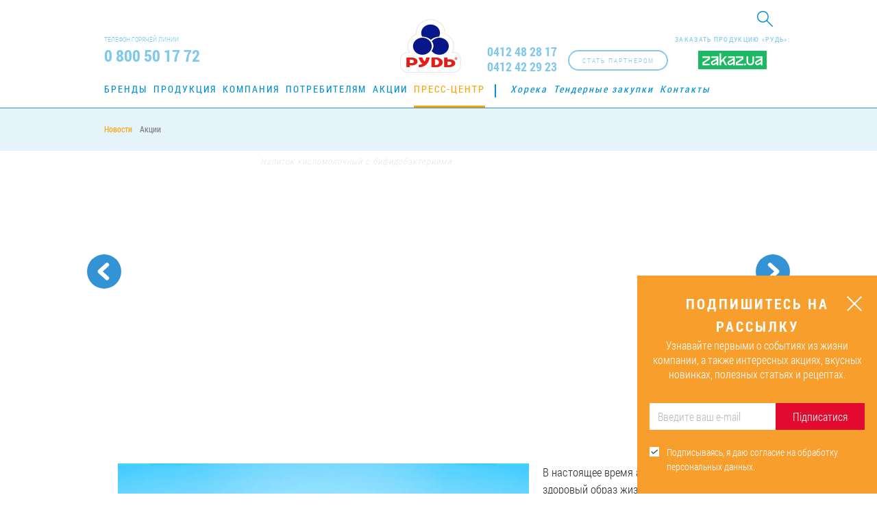

--- FILE ---
content_type: text/html; charset=UTF-8
request_url: https://rud.ua/ru/press-center/news/napiy_kyslomolochnyy_z_bifidobakteriyamy/
body_size: 13607
content:
<!DOCTYPE html><html lang="ru-RU"><head><meta charset="UTF-8"><meta http-equiv="X-UA-Compatible" content="IE=edge"><meta name="viewport" content="width=device-width, initial-scale=1, maximum-scale=1"><meta name="yandex-verification" content="d8358413f38fb6e2" /><meta name="csrf-param" content="_csrf"><meta name="csrf-token" content="ekRVbWotQ0oeMCA1U08zGjtzPxgPHykPPzQBKgVUMiMVcA8cLGY3fA=="><title>«Напиток кисломолочный с бифидобактериями» — польза для организма!</title><meta name="keywords" content="«Напиток кисломолочный с бифидобактериями» — польза для организма!"><meta name="description" content="«Напиток кисломолочный с бифидобактериями» — польза для организма!"><meta name="robots" content="index, follow"><meta property="og:url" content="https://rud.ua/ru/press-center/news/napiy_kyslomolochnyy_z_bifidobakteriyamy/"><meta property="og:title" content="Напиток кисломолочный с бифидобактериями"><meta property="og:description" content="«Напиток кисломолочный с бифидобактериями» — польза для организма!"><meta property="og:type" content="article"><meta property="og:site_name" content="rud.ua"><meta property="fb:admins" content="100001694593658"><meta property="fb:admins" content="100003332111067"><meta property="fb:admins" content="100007625205484"><meta property="fb:admins" content="100001588641598"><meta property="fb:app_id" content="1141975645845164"><meta property="og:locale" content="ru_RU"><link href="https://rud.ua/ru/press-center/news/napiy_kyslomolochnyy_z_bifidobakteriyamy/" rel="canonical"><link href="https://rud.ua/press-center/news/napiy_kyslomolochnyy_z_bifidobakteriyamy/" rel="alternate" hreflang="uk-UA"><link href="https://rud.ua/ru/press-center/news/napiy_kyslomolochnyy_z_bifidobakteriyamy/" rel="alternate" hreflang="ru-RU"><link href="https://rud.ua/en/press-center/news/napiy_kyslomolochnyy_z_bifidobakteriyamy/" rel="alternate" hreflang="en-US"><link href="https://rud.ua/es/press-center/news/napiy_kyslomolochnyy_z_bifidobakteriyamy/" rel="alternate" hreflang="es-ES"><link href="/assets/css-compress/d37f0b669dbc618dbd62cff7fda9f922.css?v=1761669167" rel="stylesheet"> <script>
(function(i,s,o,g,r,a,m){i['GoogleAnalyticsObject']=r;i[r]=i[r]||function(){
(i[r].q=i[r].q||[]).push(arguments)},i[r].l=1*new Date();a=s.createElement(o),
m=s.getElementsByTagName(o)[0];a.async=1;a.src=g;m.parentNode.insertBefore(a,m)
})(window,document,'script','//www.google-analytics.com/analytics.js','ga');
ga('create', 'UA-20004832-1', 'auto');
ga('send', 'pageview', {'dimension1': '87654321'});
</script><script>(function(w,d,s,l,i){w[l]=w[l]||[];w[l].push({'gtm.start':
new Date().getTime(),event:'gtm.js'});var f=d.getElementsByTagName(s)[0],
j=d.createElement(s),dl=l!='dataLayer'?'&l='+l:'';j.async=true;j.src=
'https://www.googletagmanager.com/gtm.js?id='+i+dl;f.parentNode.insertBefore(j,f);
})(window,document,'script','dataLayer','GTM-WS2T58D');</script></head><body class="news" onload="init();"><noscript><iframe src="https://www.googletagmanager.com/ns.html?id=GTM-WS2T58D"
height="0" width="0" style="display:none;visibility:hidden"></iframe></noscript><script>
!function(f,b,e,v,n,t,s)
{if(f.fbq)return;n=f.fbq=function(){n.callMethod?
n.callMethod.apply(n,arguments):n.queue.push(arguments)};
if(!f._fbq)f._fbq=n;n.push=n;n.loaded=!0;n.version='2.0';
n.queue=[];t=b.createElement(e);t.async=!0;
t.src=v;s=b.getElementsByTagName(e)[0];
s.parentNode.insertBefore(t,s)}(window, document,'script',
'https://connect.facebook.net/en_US/fbevents.js');
fbq('init', '741168422896374');
fbq('track', 'PageView');
</script><noscript><img height="1" width="1" style="display:none"
src="https://www.facebook.com/tr?id=741168422896374&ev=PageView&noscript=1"
/></noscript><div id="page" ><header itemscope itemtype="https://schema.org/Organization"><div id="mobile-menu"><div class="top"><div class="wrapper clearfix"><div class="search-box fl-r"><form id="search-form" action="/ru/search/" method="get"> <div class="form-group field-searchform-query required"><input type="text" id="searchform-query" class="search-field" name="query"></div> <div class="btn-search"><i class="icon-search"></i></div></form></div><div class="lang fl-r"><div class="sub-lang"><a href="/press-center/news/napiy_kyslomolochnyy_z_bifidobakteriyamy/">Укр</a><a href="/en/press-center/news/napiy_kyslomolochnyy_z_bifidobakteriyamy/">EN</a><a href="/es/press-center/news/napiy_kyslomolochnyy_z_bifidobakteriyamy/">Es</a> </div><span class="active-lang"></span></div></div></div><nav id="main-menu"><div class="wrapper clearfix"><ul class="clearfix"><li data-id="3"><a href="/ru/brands/">Бренды</a></li><li data-id="14"><a href="/ru/products/">Продукция</a></li><li data-id="24"><a href="/ru/company/about/">Компания</a></li><li data-id="37"><a href="/ru/consumer/">Потребителям</a></li><li data-id="38"><a href="/ru/press-center/actions/">Акции</a></li><li data-id="39"><a href="/ru/press-center/">Пресс-центр</a></li><li data-id="52"><a href="/ru/horeca/">Хорека</a></li><li data-id="50"><a href="/ru/tenders/">Тендерные закупки</a></li><li data-id="51"><a href="/ru/contacts/">Контакты</a></li></ul> </div></nav><div class="zakaz-wg"><p>Заказать продукцию «Рудь»:</p><a href="https://zakaz.ua/uk/search/?q=%D0%A0%D1%83%D0%B4%D1%8C&tm=rud" target="_blank"><img src="/images/zakaz.svg" alt="http://zakaz.ua/"></a></div> <div class="partner-btn fl-r" onclick="ga(&#039;send&#039;, &#039;event&#039;, &#039;click-on-button&#039;, &#039;click&#039;, &#039;become-a-partner&#039;);"><a class="btn1" href="/ru/distributors/" data-text="Стать партнером"><span>Стать партнером</span></a></div> <div class="block-tel block-tel--update"><a href="tel:0412482817" class="tel" itemprop="telephone">0412 48 28 17</a><a href="tel:0412422923" class="tel" itemprop="telephone">0412 42 29 23</a></div><div class="search-box fl-r"><form id="search-form" action="/ru/search/" method="get"> <div class="form-group field-searchform-query required"><input type="text" id="searchform-query" class="search-field" name="query"></div> <div class="btn-search"><i class="icon-search"></i></div></form></div></div><div class="top"><div class="wrapper clearfix"><div class="search-box fl-r"><form id="search-form" action="/ru/search/" method="get"> <div class="form-group field-searchform-query required"><input type="text" id="searchform-query" class="search-field" name="query"></div> <div class="btn-search"><i class="icon-search"></i></div></form></div><div class="lang fl-r"><div class="sub-lang"><a href="/press-center/news/napiy_kyslomolochnyy_z_bifidobakteriyamy/">Укр</a><a href="/en/press-center/news/napiy_kyslomolochnyy_z_bifidobakteriyamy/">EN</a><a href="/es/press-center/news/napiy_kyslomolochnyy_z_bifidobakteriyamy/">Es</a> </div><span class="active-lang"></span></div></div></div><div class="center"><div class="wrapper clearfix"><div class="block-tel fl-l"><div class="t">Телефон горячей линии</div><div class="tel" itemprop="telephone">0 800 50 17 72</div></div><div class="zakaz-wg"><p>Заказать продукцию «Рудь»:</p><a href="https://zakaz.ua/uk/search/?q=%D0%A0%D1%83%D0%B4%D1%8C&tm=rud" target="_blank"><img src="/images/zakaz.svg" alt="http://zakaz.ua/"></a></div> <div class="partner-btn fl-r" onclick="ga(&#039;send&#039;, &#039;event&#039;, &#039;click-on-button&#039;, &#039;click&#039;, &#039;become-a-partner&#039;);"><a class="btn1" href="/ru/distributors/" data-text="Стать партнером"><span>Стать партнером</span></a></div> <div class="block-tel block-tel--update fl-r"><a href="tel:0412482817" class="tel" itemprop="telephone">0412 48 28 17</a><a href="tel:0412422923" class="tel" itemprop="telephone">0412 42 29 23</a></div><button id="open-menu" class="nav-icon4"><span></span><span></span><span></span></button><div class="logo"><a class="link--temporary" href="/ru/" itemprop="url"><canvas id="canvas" width="270" height="90" style="display: none;"></canvas><img src="/images/logo.png" itemprop="logo" style="display: none" alt="Компания «Рудь»"><img class="logo--temporary" src="/images/rud_logo_20_02_2025_ua.png" alt="Компания «Рудь»"></a></div></div></div><nav id="main-menu"><div class="wrapper clearfix"><ul class="clearfix"><li data-id="3"><a href="/ru/brands/">Бренды</a></li><li data-id="14"><a href="/ru/products/">Продукция</a></li><li data-id="24"><a href="/ru/company/about/">Компания</a></li><li data-id="37"><a href="/ru/consumer/">Потребителям</a></li><li data-id="38"><a href="/ru/press-center/actions/">Акции</a></li><li data-id="39"><a href="/ru/press-center/">Пресс-центр</a></li><li data-id="52"><a href="/ru/horeca/">Хорека</a></li><li data-id="50"><a href="/ru/tenders/">Тендерные закупки</a></li><li data-id="51"><a href="/ru/contacts/">Контакты</a></li></ul> </div></nav><nav class="sub-menu"><div class="wrapper clerafix"><ul class="clearfix"><li class="active" data-id="40"><a href="/ru/press-center/news/">Новости</a></li><li data-id="41"><a href="/ru/press-center/actions/">Акции</a></li></ul> </div></nav></header><section id="breadcrumbs"><div class="section-breadcrumbs" itemscope itemtype="https://schema.org/BreadcrumbList"><div class="wrapper"><span itemprop="itemListElement" itemscope itemtype="https://schema.org/ListItem"><a href="/ru/" itemprop="item"><span itemprop='name'>Главная<meta itemprop='position' content='1' /></span></a></span> <span>/</span> <span itemprop="itemListElement" itemscope itemtype="https://schema.org/ListItem"><a href="/ru/press-center/" itemprop="item"><span itemprop='name'>Пресс-центр<meta itemprop='position' content='2' /></span></a></span> <span>/</span> <span itemprop="itemListElement" itemscope itemtype="https://schema.org/ListItem"><a href="/ru/press-center/news/" itemprop="item"><span itemprop='name'>Новости<meta itemprop='position' content='3' /></span></a></span> <span>/</span> Напиток кисломолочный с бифидобактериями</div></div> </section><section class="page-content"><div class="news-page"><div class="block1"><img src="https://rud.ua/uploads/press-center/big/" alt=""> <div class="wrapper clearfix"><h1>Напиток кисломолочный с бифидобактериями</h1><div class="date">08.07.2013</div><div class="social-block1"><div class="top"><span class="view">12755</span><span class="like">0</span></div><div class="bottom"></div></div><div class="arrow-navigation-news"><a class="prev" href="/ru/press-center/news/proizvoditeli-samogo-vkusnogo-morozhenogo-v-ukraine/"><span><span class="line"></span></span><div><span>
Производитель самого вкусного мороженого </span></div></a><a class="next" href="/ru/press-center/news/morozyvo_yak_zdorovo/"><span><span class="line"></span></span><div><span>
Уникальное «Мороженое без сахара» </span></div></a></div> <a class="ago" href="/ru/press-center/news/" data-text="Назад"><span>Назад</span></a> </div></div><div class="block-desk"><div class="wrapper"><div class="desk clearfix"><p><img src="https://rud.ua/uploads/press-center/content/56c6cfda19551.jpg" alt="" style="float: left; margin: 0px 10px 10px 0px;"><span>В настоящее время активно пропагандируется здоровый образ жизни. Со всех сторон мы слышим рекламу о полезных продуктах и необходимости их употреблять. Практически всех дам (и не только) интересует вопрос стройности и здоровья. А как же иначе? Конечно, всем нам хочется быть стройными и привлекательными, и в то же время сохранить свое здоровье крепким.&nbsp;</span></p><p>Компания «Рудь» представляет новинку —&nbsp;<a href="https://rud.ua/ru/products/dairy/kyslomolochnuy/kyslomolochnuy-drink-with-bifidobacteria/">«Напиток кисломолочный с бифидобактериями»</a>.&nbsp; Попробуем разобраться, насколько полезны продукты с бифидокомплексом? «Биос» переводится, как «жизнь». Значит, можно сделать вывод, что бифидобактерии — бактерии, необходимые для жизни. Любой здоровый человек имеет в своем организме бифидобактерии, однако с возрастом их число все уменьшается. А это влияет на состояние организма, на процессы жизнедеятельности. Поэтому, необходимо пополнять запас бифидобактерий организма. Продукты с бифидокомплексом — то, что является источником пополнения полезных бактерий. Медики и ученые пришли к выводу, что эти полезные бактерии приносят действительно огромную пользу:</p><ul><li>Бифидобактерии уменьшают аллергические реакции организма.</li><li>Оказывают общее укрепляющее действие на весь организм.</li><li>Продукты, содержащие бифидобактерии помогают организму вырабатывать необходимые ферменты, содержат витамины группы В, фолиевую кислоту.</li><li>Частое и постоянное употребление продуктов с полезными бактериями полностью восстанавливает микрофлору кишечника. Уменьшают риск развития дисбактериоза.&nbsp;</li><li>Бифидобактерии способны уменьшить уровень холестерина в крови, уменьшают риск возникновения злокачественных кистозных образований.</li><li>Немаловажный плюс бифидобактерий, особенно интересный женщинам — систематическое употребление бифидобактерий избавляет от лишнего веса.</li><li>При систематическом употреблении продуктов, содержащих бифидобактерии, повышается усвояемость организмом белков. Улучшается деятельность желудочно-кишечного тракта, восстанавливается работа сердечно-сосудистой системы человека.</li><li>Употребляя продукты с бифидокомплексом, вы восстановите работу печени и почек.</li></ul><p>Если вам назначено медикаментозное лечение каких-либо заболеваний, и оно сопровождается приемом антибиотиков, то помните — антибиотики убивают все полезные бактерии, находящиеся в кишечнике. А употребление продуктов с бифидобактериями сведет к минимуму все отрицательное воздействие антибиотиков.</p><p><a href="https://rud.ua/ru/products/dairy/kyslomolochnuy/kyslomolochnuy-drink-with-bifidobacteria/">Напиток кисломолочный с бифидобактериями от ТМ «Рудь»</a>&nbsp;— низкокалорийный продукт, его энергетическая ценность составляет 55 ккал/100 г. Очень важно отметить, что в состав «Напитка кисломолочного с бифидобактериями» входят минералы и кальций, которые необходимы нашему организму. Бифидобактерии действительно очень полезны.&nbsp;</p><p>Поэтому, если хотите всегда оставаться здоровыми, употребляйте «Напиток кисломолочный с бифидобактериями» от ТМ «Рудь» каждый день!&nbsp;</p><p>На здоровье! &nbsp;</p> </div><div class="social-block2"><div class="top"><span class="view">12755</span><span class="like">0</span></div><div class="bottom"></div></div><section class="new-slider-block b-box"><div class="wrapper"><div class="t-main">Другие новости</div><div id="owl-carusel-newInSite"><div class="item"><div class="photo"><a href="/ru/press-center/news/blahodiini_initsiatyvy/"><img src="/uploads/press-center/small/Rud&amp;Viiskovyi_393x393_669e983548f6d.jpg" alt=""> <div class="desk"><div class="t">Благотворительные инициативы</div><div class="date">
Новости 22.07.2024 </div><p>Компания «Рудь» продолжает поддерживать ВСУ высокотехнологичным оборудованием, товарами медицинского назначения, автотранспортом.</p></div></a></div></div><div class="item"><div class="photo"><a href="/ru/press-center/news/den-dytyny-za-pidtrymky-tm-rud/"><img src="/uploads/press-center/small/H_393x393-min_66711e75c0018.jpg" alt=""> <div class="desk"><div class="t">«День ребенка» при поддержке ТМ «Рудь»</div><div class="date">
Новости 18.06.2024 </div><p>16 июня компания «Рудь» присоединилась к организации массового мероприятия для детей «День ребенка» в Житомире.</p></div></a></div></div><div class="item"><div class="photo"><a href="/ru/press-center/news/kompaniia-rud-na-mizhnarodnii-vystavtsi-v-amsterdami/"><img src="/uploads/press-center/small/Vystavka_393x393_665ebd9319126.jpg" alt=""> <div class="desk"><div class="t">Компания «Рудь» на международной выставке в...</div><div class="date">
Новости 04.06.2024 </div><p>28–29 мая в выставочном центре RAI в Амстердаме состоялась выставка PLMA «World of Private Label»</p></div></a></div></div><div class="item"><div class="photo"><a href="/ru/press-center/news/vizyt-dyplomativ-ta-spivrobitnykiv-posolstv-u-kompaniiu-rud/"><img src="/uploads/press-center/small/Photo_393x393_665ec4d052049.jpg" alt=""> <div class="desk"><div class="t">Визит дипломатов и сотрудников посольств в...</div><div class="date">
Новости 04.06.2024 </div><p>Производство АО «Житомирский маслозавод» посетила группа дипломатов и сотрудников посольств Дании, Мексики, Ирландии, Швейцарии, Болгарии, Германии и Вьетнама.</p></div></a></div></div><div class="item"><div class="photo"><a href="/ru/press-center/news/den-vyshyvanky-v-kompanii-rud/"><img src="/uploads/press-center/small/Vyshyvanka_393x393_v2_66460bbc70e95.jpg" alt=""> <div class="desk"><div class="t">День вышиванки в компании «Рудь»</div><div class="date">
Новости 16.05.2024 </div><p>Команда компании «Рудь» присоединилась к празднованию Дня вышиванки. </p></div></a></div></div><div class="item"><div class="photo"><a href="/ru/press-center/news/kompaniia-rud-lider-natsionalnoho-biznes-reitynhu/"><img src="/uploads/press-center/small/Slaider_lider-haluzi_393x393_v1 (1)_65cfb92e561ed.jpg" alt="Компания «Рудь» — лидер национального бизнес-рейтинга"> <div class="desk"><div class="t">Компания «Рудь» — лидер национального бизнес-рейтинга</div><div class="date">
Новости 16.02.2024 </div><p>АО «Житомирский маслозавод» награждено почетным званием «Лидер отрасли 2023»</p></div></a></div></div></div></div></section><a name="comments"></a><div class="comments_thread"><div class="t-main">
Комментарии </div><div class="after-send-plashka" style="display:none">
Спасибо. Ваш комментарий отправлен на модерацию. </div><div class="plashka-auth">
Чтобы оставить комментарий, <a class="plashka-auth-l" href="/ru/login/">авторизуйтесь</a> </div><div id="comments-page" data-pjax-container="" data-pjax-push-state data-pjax-timeout="1000"> <div id="comments-list" class="list-view"><div class="empty"></div></div></div></div></div></div></div></section><footer><div id="up-page"><div class="line"></div></div><div class="wrapper"><div class="clearfix"><div class="logo-f fl-l"><a href=""><img src="/images/logo-f.png" width="64" height="57" alt=""> </a><span>© Компания «Рудь» , 2026</span></div><div class="nav-f fl-l"><nav class="brend-f"><div class="t">Наши бренды:</div><ul><li><a href="/ru/brands/escimos/">Эскимос</a></li><li><a href="/ru/brands/imperium/">Imperium</a></li><li><a href="/ru/brands/100icecream/">100% мороженое</a></li><li><a href="/ru/brands/super-sokolad/">Супершоколад</a></li><li><a href="/ru/brands/ditace-bazanna/">Детское желание</a></li><li><a href="/ru/brands/pustuncik/">Пустунчик</a></li><li><a href="/ru/brands/rud/">Рудь</a></li><li><a href="/ru/brands/sef-kuhar/">Шеф-повар</a></li><li><a href="/ru/brands/hutorok/">Хуторок</a></li><li><a href="/ru/brands/frenzy/">Frenzy</a></li></ul></nav><nav class="main-f"><ul><li><a href="/ru/brands/">Бренды</a></li><li><a href="/ru/products/">Продукция</a></li><li><a href="/ru/company/about/">Компания</a></li><li><a href="/ru/consumer/">Потребителям</a></li><li><a href="/ru/press-center/actions/">Акции</a></li><li><a href="/ru/press-center/">Пресс-центр</a></li><li><a href="/ru/horeca/">Хорека</a></li><li><a href="/ru/tenders/">Тендерные закупки</a></li><li><a href="/ru/contacts/">Контакты</a></li></ul></nav></div><div class="tel-f fl-r"><div class="t">Телефон горячей линии</div><div class="tel">0 800 50 17 72</div><div class="bottom">
Звонки бесплатные по всей территории Украины (кроме звонков с мобильных телефонов) </div></div><div style="opacity:0;"" class="subscription-module subscription-module--footer"><div class="subscription-module__header">Подпишитесь на рассылку</div><div id="footerSubscribeFormSuccessText" class="subscribe-success-text hide"><div><span></span>
Спасибо!<br /> Первый дайджест — уже скоро. </div></div><form id="footerSubscribeForm" class="subscribe-form-class" action="/ru/form/email-subscribe/" method="post"><input type="hidden" name="_csrf" value="ekRVbWotQ0oeMCA1U08zGjtzPxgPHykPPzQBKgVUMiMVcA8cLGY3fA=="> <div class="subscribe-form__block"><div class="form-group field-emailsubscribersform-email"><input type="text" id="emailsubscribersform-email" class="form-control" name="EmailSubscribersForm[email]" placeholder="Введите ваш e-mail"><div class="help-block"></div></div><button type="submit" id="footerSubscribeButtonId">ОК</button> </div><label class="label-to-rules"><input type="checkbox" checked="checked" class="confirmRulesFooter"
value="0"/><span></span><div>Подписываясь, я даю согласие на обработку персональных данных.</div><div class="form-group field-confirmRulesFooterhiddenInput required"><input type="hidden" id="confirmRulesFooterhiddenInput" class="form-control" name="EmailSubscribersForm[rules]" value="1"><div class="help-block"></div></div> </label></form></div></div><div><div class="zakaz-wg"><p>Заказать продукцию «Рудь»:</p><a href="https://zakaz.ua/uk/search/?q=%D0%A0%D1%83%D0%B4%D1%8C&tm=rud" target="_blank"><img src="/images/zakaz.svg" alt="http://zakaz.ua/"></a></div> <div class="social-icon"><div class="t">Следите за нами:</div><div class="social"><a href="https://www.facebook.com/rudukraine/" class="fb" target="_blank" rel="nofollow"
onclick="ga('send', 'event', 'click-on-button', 'click', 'go-to-fb'); //yaCounter2131402.reachGoal('GO_TO_FB');"><svg width="64" height="64" xmlns="//www.w3.org/2000/svg"
xmlns:svg="//www.w3.org/2000/svg" viewBox="0 0 64 64"><g><path id="svg_1"
d="m64,15.422c0,-8.482 -6.939,-15.422 -15.421,-15.422l-33.157,0c-8.482,0 -15.422,6.94 -15.422,15.422l0,33.156c0,8.483 6.94,15.422 15.422,15.422l33.157,0c8.482,0 15.421,-6.939 15.421,-15.422l0,-33.156z"
fill="#1559B0"/><path id="svg_2"
d="m22.602,25.406l4.027,0l0,-1.828l0,-1.79l0,-0.298c0,-1.724 0.045,-4.387 1.298,-6.035c1.32,-1.745 3.133,-2.932 6.251,-2.932c5.079,0 7.221,0.724 7.221,0.724l-1.008,5.968c0,0 -1.678,-0.485 -3.244,-0.485s-2.969,0.56 -2.969,2.126l0,0.635l0,2.088l0,1.828l6.422,0l-0.447,5.825l-5.975,0l0,20.245l-7.549,0l0,-20.246l-4.027,0l0,-5.825l0,0z"
fill="#FFFFFF"/></g></svg><svg width="64" height="64" xmlns="//www.w3.org/2000/svg"
xmlns:svg="//www.w3.org/2000/svg" viewBox="0 0 64 64"><g><g id="svg_1"><g id="svg_2"><path id="svg_3"
d="m48,64l-32,0c-8.822,0 -16,-7.178 -16,-16l0,-32c0,-8.822 7.178,-16 16,-16l32,0c8.822,0 16,7.178 16,16l0,32c0,8.822 -7.178,16 -16,16zm-32,-61.768c-7.591,0 -13.768,6.176 -13.768,13.768l0,32c0,7.592 6.176,13.768 13.768,13.768l32,0c7.592,0 13.768,-6.176 13.768,-13.768l0,-32c0,-7.592 -6.176,-13.768 -13.768,-13.768l-32,0z"
fill="#FFFFFF"/></g><path id="svg_4"
d="m23.363,25.599l3.888,0l0,-1.764l0,-1.728l0,-0.288c0,-1.663 0.043,-4.233 1.252,-5.824c1.274,-1.685 3.023,-2.829 6.033,-2.829c4.903,0 6.97,0.698 6.97,0.698l-0.973,5.759c0,0 -1.619,-0.468 -3.131,-0.468s-2.866,0.54 -2.866,2.052l0,0.612l0,2.016l0,1.764l6.198,0l-0.432,5.623l-5.767,0l0,19.538l-7.285,0l0,-19.538l-3.888,0l0,-5.623l0.001,0z"
fill="#FFFFFF"/></g></g></svg></a><a href="https://www.youtube.com/user/RudUkraine" class="yo" target="_blank" rel="nofollow"
onclick="ga('send', 'event', 'click-on-button', 'click', 'go-to-youtube'); //yaCounter2131402.reachGoal('GO_TO_YOUTUBE');"><svg width="64" height="64" xmlns="//www.w3.org/2000/svg"
xmlns:svg="//www.w3.org/2000/svg" viewBox="0 0 64 64"><linearGradient y2="0.5" x2="1" y1="0.5" x1="0" id="SVGID_1_"><stop stop-color="#E52D27" offset="0"/><stop stop-color="#BF171D" offset="1"/></linearGradient><linearGradient y2="0.50006" x2="0.99997" y1="0.50006" x1="0.00002" id="Triangle_1_"><stop stop-color="#E52D27" offset="0"/><stop stop-color="#BF171D" offset="1"/></linearGradient><g><path id="svg_1"
d="m15.421,0c-8.481,0 -15.421,6.94 -15.421,15.421l0,33.157c0,8.483 6.94,15.422 15.421,15.422l33.158,0c8.482,0 15.421,-6.939 15.421,-15.422l0,-33.157c0,-8.481 -6.939,-15.421 -15.421,-15.421l-33.158,0z"
fill="url(#SVGID_1_)"/><path d="m27.532,37.611l11.688,-6.056l-11.688,-6.099l0,12.155z"
fill="url(#Triangle_1_)" id="Triangle"/><path d="m27.532,25.457l10.25,6.844l1.438,-0.746l-11.688,-6.098z" fill="#420000"
clip-rule="evenodd" fill-rule="evenodd" opacity="0.12" id="The_Sharpness"/><g id="Lozenge"><path id="svg_2"
d="m53.196,23.351c0,0 -0.423,-2.981 -1.72,-4.293c-1.645,-1.723 -3.489,-1.731 -4.334,-1.832c-6.054,-0.438 -15.134,-0.438 -15.134,-0.438l-0.018,0c0,0 -9.08,0 -15.134,0.438c-0.846,0.101 -2.688,0.109 -4.334,1.832c-1.297,1.313 -1.719,4.293 -1.719,4.293s-0.433,3.5 -0.433,7.001l0,3.282c0,3.5 0.433,7.001 0.433,7.001s0.422,2.98 1.719,4.293c1.646,1.724 3.807,1.669 4.77,1.85c3.461,0.33 14.708,0.434 14.708,0.434s9.089,-0.015 15.143,-0.452c0.845,-0.101 2.689,-0.108 4.334,-1.832c1.297,-1.313 1.72,-4.293 1.72,-4.293s0.432,-3.501 0.432,-7.001l0,-3.282c-0.001,-3.5 -0.433,-7.001 -0.433,-7.001zm-25.662,14.26l-0.002,-12.155l11.688,6.099l-11.686,6.056z"
fill="#FFFFFF"/></g></g></svg><svg width="64" height="64" xmlns="//www.w3.org/2000/svg"
xmlns:svg="//www.w3.org/2000/svg" viewBox="0 0 64 64"><g><g id="svg_1"><path id="svg_2"
d="m48,64l-32,0c-8.822,0 -16,-7.177 -16,-16l0,-32c0,-8.822 7.178,-16 16,-16l32,0c8.822,0 16,7.178 16,16l0,32c0,8.823 -7.178,16 -16,16zm-32,-61.768c-7.591,0 -13.768,6.177 -13.768,13.768l0,32c0,7.592 6.176,13.768 13.768,13.768l32,0c7.592,0 13.768,-6.176 13.768,-13.768l0,-32c0,-7.591 -6.176,-13.768 -13.768,-13.768l-32,0z"
fill="#FFFFFF"/></g><g id="Lozenge_1_"><path id="svg_3"
d="m52.457,23.653c0,0 -0.408,-2.877 -1.66,-4.144c-1.588,-1.663 -3.367,-1.671 -4.184,-1.769c-5.842,-0.422 -14.604,-0.422 -14.604,-0.422l-0.018,0c0,0 -8.763,0 -14.605,0.422c-0.816,0.098 -2.595,0.105 -4.183,1.769c-1.252,1.267 -1.659,4.144 -1.659,4.144s-0.417,3.378 -0.417,6.757l0,3.168c0,3.378 0.417,6.756 0.417,6.756s0.407,2.877 1.659,4.144c1.588,1.663 3.674,1.61 4.603,1.785c3.34,0.32 14.194,0.419 14.194,0.419s8.771,-0.013 14.613,-0.436c0.816,-0.097 2.596,-0.105 4.184,-1.768c1.252,-1.268 1.66,-4.145 1.66,-4.145s0.416,-3.378 0.416,-6.757l0,-3.166c0,-3.379 -0.416,-6.757 -0.416,-6.757zm-24.767,13.763l-0.002,-11.73l11.281,5.886l-11.279,5.844z"
fill="#FFFFFF"/></g></g></svg></a><a href="https://www.instagram.com/rud_ua/" class="in" target="_blank" rel="nofollow"
onclick="ga('send', 'event', 'click-on-button', 'click', 'go-to-instagram'); //yaCounter2131402.reachGoal('GO_TO_INSTAGRAM');"><svg version="1.1" id="Layer_1" xmlns="//www.w3.org/2000/svg" xmlns:xlink="//www.w3.org/1999/xlink"
x="0px" y="0px"
width="64px" height="64px" viewBox="32 32 64 64" enable-background="new 32 32 64 64" xml:space="preserve"><g><linearGradient id="SVGID_10_" gradientUnits="userSpaceOnUse" x1="-565.1655" y1="-179.6177" x2="-517.6533"
y2="-111.7632" gradientTransform="matrix(1 0 0 -1 605.4102 -81.6914)"><stop offset="0" style="stop-color:#FFB900"/><stop offset="1" style="stop-color:#9100EB"/></linearGradient><path fill="url(#SVGID_10_)"
d="M96,88c0,4.4-3.6,8-8,8H40c-4.4,0-8-3.6-8-8V40c0-4.4,3.6-8,8-8h48c4.4,0,8,3.6,8,8V88z"/><g><g><path fill="#FFFFFF" d="M75,88H53c-7.168,0-13-5.832-13-13V53c0-7.168,5.832-13,13-13h22c7.168,0,13,5.832,13,13v22
C88,82.168,82.168,88,75,88z M53,44c-4.962,0-9,4.038-9,9v22c0,4.963,4.038,9,9,9h22c4.963,0,9-4.037,9-9V53c0-4.962-4.037-9-9-9
H53z"/></g><g><path fill="#FFFFFF" d="M64,76c-6.617,0-12-5.384-12-12c0-6.617,5.383-12,12-12c6.616,0,12,5.383,12,12
C76,70.616,70.616,76,64,76z M64,56c-4.411,0-8,3.589-8,8s3.589,8,8,8s8-3.589,8-8S68.411,56,64,56z"/></g><g><circle fill="#FFFFFF" cx="76.75" cy="51.25" r="2.75"/></g></g></g></svg><svg version="1.1" id="Layer_1" xmlns="//www.w3.org/2000/svg" xmlns:xlink="//www.w3.org/1999/xlink"
x="0px" y="0px"
width="64px" height="64px" viewBox="32 32 64 64" enable-background="new 32 32 64 64" xml:space="preserve"><g><g><path fill="#1A8ECE" d="M40,95.625c-4.205,0-7.625-3.42-7.625-7.625V40c0-4.205,3.42-7.625,7.625-7.625h48
c4.205,0,7.625,3.42,7.625,7.625v48c0,4.205-3.42,7.625-7.625,7.625H40z"/><path fill="#FFFFFF" d="M88,32.75c3.998,0,7.25,3.252,7.25,7.25v48c0,3.998-3.252,7.25-7.25,7.25H40
c-3.998,0-7.25-3.252-7.25-7.25V40c0-3.998,3.252-7.25,7.25-7.25H88 M88,32H40c-4.4,0-8,3.6-8,8v48c0,4.4,3.6,8,8,8h48
c4.4,0,8-3.6,8-8V40C96,35.6,92.4,32,88,32L88,32z"/></g><g><g><path fill="#FFFFFF" d="M75,88H53c-7.168,0-13-5.832-13-13V53c0-7.168,5.832-13,13-13h22c7.168,0,13,5.832,13,13v22
C88,82.168,82.168,88,75,88z M53,44c-4.962,0-9,4.038-9,9v22c0,4.963,4.038,9,9,9h22c4.963,0,9-4.037,9-9V53c0-4.962-4.037-9-9-9
H53z"/></g><g><path fill="#FFFFFF" d="M64,76c-6.617,0-12-5.384-12-12c0-6.617,5.383-12,12-12c6.616,0,12,5.383,12,12
C76,70.616,70.616,76,64,76z M64,56c-4.411,0-8,3.589-8,8s3.589,8,8,8s8-3.589,8-8S68.411,56,64,56z"/></g><g><circle fill="#FFFFFF" cx="76.75" cy="51.25" r="2.75"/></g></g></g></svg></a><a href="https://www.tiktok.com/@rud_tm" class="in" target="_blank" rel="nofollow"><svg version="1.1" xmlns="http://www.w3.org/2000/svg" xmlns:xlink="http://www.w3.org/1999/xlink" x="0px" y="0px" width="64px"
height="64px" viewBox="0 0 64 64" enable-background="new 0 0 64 64" xml:space="preserve"><g id="BACKGROUND"></g><g id="ELEMENTS1"><g><path d="M47.801,64H16.198C7.253,64,0,56.748,0,47.8V16.198C0,7.252,7.253,0,16.198,0h31.603C56.746,0,64,7.252,64,16.198V47.8
C64,56.748,56.746,64,47.801,64z"/><g><g><path fill-rule="evenodd" clip-rule="evenodd" fill="#EE1D52" d="M40.305,26.996c2.561,1.83,5.699,2.908,9.091,2.908v-6.52
c-0.644,0-1.283-0.067-1.91-0.201v5.133c-3.39,0-6.53-1.077-9.091-2.907v13.306c0,6.656-5.4,12.051-12.059,12.051
c-2.484,0-4.793-0.75-6.714-2.039c2.191,2.237,5.244,3.625,8.624,3.625c6.658,0,12.059-5.395,12.059-12.051V26.996
L40.305,26.996z M42.658,20.417c-1.309-1.429-2.169-3.276-2.354-5.32v-0.838h-1.81C38.949,16.856,40.501,19.075,42.658,20.417
L42.658,20.417z M23.836,43.621c-0.731-0.958-1.127-2.132-1.125-3.338c0-3.044,2.468-5.512,5.515-5.512
c0.568,0,1.133,0.087,1.674,0.259v-6.667c-0.633-0.085-1.271-0.123-1.908-0.108v5.188c-0.542-0.171-1.107-0.258-1.674-0.258
c-3.047,0-5.517,2.467-5.517,5.512C20.801,40.848,22.035,42.712,23.836,43.621z"/><path fill-rule="evenodd" clip-rule="evenodd" fill="#FFFFFF" d="M38.395,25.409c2.561,1.83,5.701,2.907,9.091,2.907v-5.133
c-1.893-0.402-3.568-1.39-4.827-2.766c-2.157-1.342-3.709-3.561-4.163-6.158h-4.752v26.042
c-0.012,3.034-2.479,5.494-5.518,5.494c-1.79,0-3.384-0.855-4.39-2.175c-1.801-0.909-3.035-2.773-3.035-4.925
c0-3.045,2.47-5.512,5.517-5.512c0.584,0,1.146,0.09,1.672,0.258v-5.188c-6.54,0.135-11.802,5.477-11.802,12.049
c0,3.281,1.311,6.254,3.435,8.425c1.921,1.288,4.229,2.039,6.714,2.039c6.658,0,12.059-5.395,12.059-12.051V25.409z"/><path fill-rule="evenodd" clip-rule="evenodd" fill="#69C9D0" d="M47.485,23.184v-1.389c-1.707,0.004-3.379-0.475-4.827-1.377
C43.939,21.819,45.627,22.787,47.485,23.184z M38.495,14.259c-0.045-0.248-0.078-0.498-0.101-0.749v-0.837h-6.562v26.042
c-0.011,3.036-2.476,5.493-5.516,5.493c-0.893,0-1.734-0.211-2.481-0.587c1.006,1.32,2.6,2.175,4.39,2.175
c3.039,0,5.506-2.459,5.518-5.494V14.259H38.495z M27.991,28.253v-1.477c-0.55-0.076-1.101-0.113-1.655-0.113
c-6.659,0-12.058,5.395-12.058,12.052c0,4.172,2.121,7.85,5.344,10.012c-2.124-2.173-3.435-5.146-3.435-8.425
C16.188,33.73,21.449,28.388,27.991,28.253L27.991,28.253z"/></g></g></g></g><g id="TEXT1"></g></svg><svg version="1.1" xmlns="http://www.w3.org/2000/svg" xmlns:xlink="http://www.w3.org/1999/xlink" x="0px" y="0px" width="64px"
height="64px" viewBox="0 0 64 64" enable-background="new 0 0 64 64" xml:space="preserve"><g id="BACKGROUND"></g><g id="ELEMENTS"><g><path fill="#FFFFFF" d="M47.8,1.997c7.832,0,14.203,6.371,14.203,14.202V47.8c0,7.832-6.371,14.204-14.203,14.204H16.198
c-7.831,0-14.201-6.372-14.201-14.204V16.198c0-7.831,6.37-14.202,14.201-14.202H47.8 M47.8,0H16.198C7.252,0,0,7.252,0,16.198
V47.8C0,56.748,7.252,64,16.198,64H47.8C56.747,64,64,56.748,64,47.8V16.198C64,7.252,56.747,0,47.8,0L47.8,0z"/></g><path fill="#FFFFFF" d="M48.807,28.251c-0.321,0.029-0.643,0.047-0.965,0.048c-3.539,0-6.839-1.783-8.777-4.744v16.154
c0,6.594-5.347,11.939-11.939,11.939c-6.594,0-11.939-5.345-11.939-11.939S20.531,27.77,27.125,27.77l0,0
c0.248,0,0.493,0.022,0.738,0.038v5.882c-0.245-0.029-0.486-0.074-0.738-0.074c-3.365,0-6.095,2.73-6.095,6.095
c0,3.364,2.729,6.093,6.095,6.093c3.366,0,6.337-2.654,6.337-6.019l0.06-27.434h5.629c0.53,5.048,4.602,8.991,9.663,9.359v6.541"/></g><g id="TEXT"></g></svg></a></div> <div class="doris"><a href="https://doris.agency/" target="_blank"><img src="/images/doris.png" width="120" height="35" alt="Дорис Адвертайзинг"> </a></div></div></div></div></footer></div><div style="opacity:0;"" class="subscription-module subscription-module--popup"><span class="subscription-module__closed-btn"></span><div class="subscription-module__header">Подпишитесь на рассылку</div><div id="popupSubscribeFormSuccessText" class="subscribe-success-text hide"><div><span></span>
Спасибо!<br /> Первый дайджест — уже скоро. </div></div><p>Узнавайте первыми о событиях из жизни компании, а также интересных акциях, вкусных новинках, полезных статьях и рецептах.</p><form id="popupSubscribeForm" class="subscribe-form-class" action="/ru/form/email-subscribe/" method="post"><input type="hidden" name="_csrf" value="ekRVbWotQ0oeMCA1U08zGjtzPxgPHykPPzQBKgVUMiMVcA8cLGY3fA=="> <div class="subscribe-form__block"><div class="form-group field-emailsubscribersform-email"><input type="text" id="emailsubscribersform-email" class="form-control" name="EmailSubscribersForm[email]" placeholder="Введите ваш e-mail"><div class="help-block"></div></div><button type="submit" id="popupSubscribeButtonId">Підписатися</button> </div><label class="label-to-rules"><input type="checkbox" checked="checked" class="confirmRulesPopup"
value="0"/><span></span><div>Подписываясь, я даю согласие на обработку персональных данных.</div><div class="form-group field-confirmRulesPopuphiddenInput required"><input type="hidden" id="confirmRulesPopuphiddenInput" class="form-control" name="EmailSubscribersForm[rules]" value="1"><div class="help-block"></div></div> </label></form></div><script src="/libs/logo/init-logo.min.js"></script><script src="/libs/logo/easeljs-0.8.1.min.js"></script><script src="/libs/logo/tweenjs-0.6.1.min.js"></script><script src="/libs/logo/movieclip-0.8.1.min.js"></script><script src="/libs/logo/preloadjs-0.6.1.min.js"></script><script src="/libs/logo/index.js"></script><script src="/libs/jquery/2.2.4/jquery.min.js"></script><script src="/libs/owlcarousel/owl.carousel.min.js?v=1466085389"></script><script src="/libs/masonry/imagesloaded.pkgd.min.js?v=1453369637"></script><script src="/js/system/system.min.js?v=1466086645"></script><script src="/js/system/jquery.pjax.min.js?v=1467204165"></script><script src="/js/jquery.cookie.js"></script><script src="/js/intersection-observer.js?v=1596726108"></script><script src="/js/common.min.js?v=1723632088"></script><script src="/js/system/validation.min.js?v=1466086645"></script><script src="/js/system/form.min.js?v=1466086645"></script><script type="text/javascript">var likeButton=$(".like");likeButton.on("click",function(){$.ajax({type:"POST",url:"/ru/press-center/like/",data:{id:111,_csrf:"ekRVbWotQ0oeMCA1U08zGjtzPxgPHykPPzQBKgVUMiMVcA8cLGY3fA=="},success:function(response){likeButton.text(response);},});return false;});
;(function(){$(".plashka-auth-l, .plashka-auth-exit").click(function(){$.cookie("back_url","https://rud.ua/ru/press-center/news/napiy_kyslomolochnyy_z_bifidobakteriyamy/",{path:"/"});});})();
var pjaxPage=0;var page=pjaxPage+1;var pressButton=false;$(document).on("click","#show-more",function(){if(pressButton===false){var container=$("#comments-page #comments-list");var maxPageCount=0;var nextLink=$(".next a");$.ajax({type:"GET",url:nextLink.attr("href"),beforeSend:function(){pressButton=true;$(".preloader-product").removeClass("hide");},data:{pjaxPage:pjaxPage},success:function(data){var items=$(".comments__item",data);imagesLoaded(items,function(){container.append(items);$(".pagination").replaceWith($(".pagination",data));page++;if(page===maxPageCount){$("#show-more").parent().remove();}
pressButton=false;$(".preloader-product").addClass("hide");});}});}
return false;});
$(document).on("pjax:click",function(options){pjaxPage=parseInt(options.target.dataset.page);page=pjaxPage+1;});$(document).on("pjax:beforeReplace",function(contents,options){$("#up-page").trigger("click");});
$(".btn-search").on("click",function(){$(".search-field").focus();});
$("nav#main-menu").find("li[data-id=39]").addClass("active");</script><script type="text/javascript">jQuery(document).ready(function () {
jQuery(document).pjax(".pagination a","#comments-page",{"push":true,"replace":false,"timeout":1000,"scrollTo":false});jQuery(document).on("submit","#comments-page form[data-pjax]",function(event){jQuery.pjax.submit(event,'#comments-page',{"push":true,"replace":false,"timeout":1000,"scrollTo":false});});
;(function(){var cookie=$.cookie("back_url");if(cookie){$("html, body").animate({scrollTop:$('[name="comments"]').offset().top},500);$.removeCookie("back_url",{path:"/"});}})();
jQuery('#search-form').yiiActiveForm([{"id":"searchform-query","name":"query","container":".field-searchform-query","input":"#searchform-query","validate":function(attribute,value,messages,deferred,$form){yii.validation.required(value,messages,{"message":"Необходимо заполнить «Query»."});yii.validation.string(value,messages,{"message":"Значение «Query» должно быть строкой.","skipOnEmpty":1});}}],[]);
jQuery('#footerSubscribeForm').yiiActiveForm([{"id":"emailsubscribersform-email","name":"email","container":".field-emailsubscribersform-email","input":"#emailsubscribersform-email","validate":function(attribute,value,messages,deferred,$form){if((function(attribute,value){var inputId=attribute.input;if($(inputId).val().length==0){return $(inputId).val().length==0;}})(attribute,value)){yii.validation.required(value,messages,{"message":"Пожалуйста, заполните поле «e-mail»"});}yii.validation.email(value,messages,{"pattern":/^[a-zA-Z0-9!#$%&'*+\/=?^_`{|}~-]+(?:\.[a-zA-Z0-9!#$%&'*+\/=?^_`{|}~-]+)*@(?:[a-zA-Z0-9](?:[a-zA-Z0-9-]*[a-zA-Z0-9])?\.)+[a-zA-Z0-9](?:[a-zA-Z0-9-]*[a-zA-Z0-9])?$/,"fullPattern":/^[^@]*<[a-zA-Z0-9!#$%&'*+\/=?^_`{|}~-]+(?:\.[a-zA-Z0-9!#$%&'*+\/=?^_`{|}~-]+)*@(?:[a-zA-Z0-9](?:[a-zA-Z0-9-]*[a-zA-Z0-9])?\.)+[a-zA-Z0-9](?:[a-zA-Z0-9-]*[a-zA-Z0-9])?>$/,"allowName":false,"message":"Значение «e-mail» не является правильным email адресом.","enableIDN":false,"skipOnEmpty":1});value=yii.validation.trim($form,attribute,[]);}},{"id":"emailsubscribersform-rules","name":"rules","container":".field-confirmRulesFooterhiddenInput","input":"#confirmRulesFooterhiddenInput","validate":function(attribute,value,messages,deferred,$form){yii.validation.required(value,messages,{"message":"Дайте согласие на обработку персональных данных."});yii.validation.number(value,messages,{"pattern":/^\s*[+-]?\d+\s*$/,"message":"Значение «Rules» должно быть целым числом.","skipOnEmpty":1});}}],[]);
$(".confirmRulesFooter").change(function(){if(this.checked){$("#confirmRulesFooterhiddenInput").attr('value',1);}else{$("#confirmRulesFooterhiddenInput").removeAttr('value');}});var formMainfooterSubscribeForm=$(document).find('#footerSubscribeForm');var submitBtnIdfooterSubscribeButtonId=$("#footerSubscribeButtonId");var successTextfooterSubscribeForm=$(document).find('#footerSubscribeFormSuccessText');formMainfooterSubscribeForm.on("beforeSubmit",function(){var form=$(this);form.addClass("sending-state");submitBtnIdfooterSubscribeButtonId.attr("disabled",true);$.ajax({type:"post",url:form.attr("action"),data:form.serialize(),success:function(response){if(response.success){form.addClass('form-hide');successTextfooterSubscribeForm.removeClass('hide');form[0].reset();submitBtnIdfooterSubscribeButtonId.removeAttr("disabled");disabledPopup(false);setTimeout(function(){successTextfooterSubscribeForm.addClass('hide');form.removeClass('form-hide sending-state');},3000);ga("send","event","form","send","subscribe-to-newsletter");}else{form.css("opacity","1");form.yiiActiveForm("updateMessages",response.errors);submitBtnIdfooterSubscribeButtonId.removeAttr('disabled');form.removeClass("sending-state");}},dataType:"json",});return false;});$(document).on('click','.subscription-module__closed-btn',function(){disabledPopup(true);});$('footer').viewportChecker({classToAdd:'visible',offset:0,repeat:true,callbackFunction:function(){$(".subscription-module.subscription-module--popup").addClass("hide");if($('footer.visible').length<=0){$(".subscription-module.subscription-module--popup").removeClass("hide")}}});function disabledPopup(removeForm){$.post("/ru/form/disabled-subscriber-popup/",function(data){if(data.success&&removeForm){$(document).find('.subscription-module--popup').remove();}});}
jQuery('#popupSubscribeForm').yiiActiveForm([{"id":"emailsubscribersform-email","name":"email","container":".field-emailsubscribersform-email","input":"#emailsubscribersform-email","validate":function(attribute,value,messages,deferred,$form){if((function(attribute,value){var inputId=attribute.input;if($(inputId).val().length==0){return $(inputId).val().length==0;}})(attribute,value)){yii.validation.required(value,messages,{"message":"Пожалуйста, заполните поле «e-mail»"});}yii.validation.email(value,messages,{"pattern":/^[a-zA-Z0-9!#$%&'*+\/=?^_`{|}~-]+(?:\.[a-zA-Z0-9!#$%&'*+\/=?^_`{|}~-]+)*@(?:[a-zA-Z0-9](?:[a-zA-Z0-9-]*[a-zA-Z0-9])?\.)+[a-zA-Z0-9](?:[a-zA-Z0-9-]*[a-zA-Z0-9])?$/,"fullPattern":/^[^@]*<[a-zA-Z0-9!#$%&'*+\/=?^_`{|}~-]+(?:\.[a-zA-Z0-9!#$%&'*+\/=?^_`{|}~-]+)*@(?:[a-zA-Z0-9](?:[a-zA-Z0-9-]*[a-zA-Z0-9])?\.)+[a-zA-Z0-9](?:[a-zA-Z0-9-]*[a-zA-Z0-9])?>$/,"allowName":false,"message":"Значение «e-mail» не является правильным email адресом.","enableIDN":false,"skipOnEmpty":1});value=yii.validation.trim($form,attribute,[]);}},{"id":"emailsubscribersform-rules","name":"rules","container":".field-confirmRulesPopuphiddenInput","input":"#confirmRulesPopuphiddenInput","validate":function(attribute,value,messages,deferred,$form){yii.validation.required(value,messages,{"message":"Дайте согласие на обработку персональных данных."});yii.validation.number(value,messages,{"pattern":/^\s*[+-]?\d+\s*$/,"message":"Значение «Rules» должно быть целым числом.","skipOnEmpty":1});}}],[]);
$(".confirmRulesPopup").change(function(){if(this.checked){$("#confirmRulesPopuphiddenInput").attr('value',1);}else{$("#confirmRulesPopuphiddenInput").removeAttr('value');}});var formMainpopupSubscribeForm=$(document).find('#popupSubscribeForm');var submitBtnIdpopupSubscribeButtonId=$("#popupSubscribeButtonId");var successTextpopupSubscribeForm=$(document).find('#popupSubscribeFormSuccessText');formMainpopupSubscribeForm.on("beforeSubmit",function(){var form=$(this);form.addClass("sending-state");submitBtnIdpopupSubscribeButtonId.attr("disabled",true);$.ajax({type:"post",url:form.attr("action"),data:form.serialize(),success:function(response){if(response.success){form.addClass('form-hide');successTextpopupSubscribeForm.removeClass('hide');form[0].reset();submitBtnIdpopupSubscribeButtonId.removeAttr("disabled");disabledPopup(false);setTimeout(function(){successTextpopupSubscribeForm.addClass('hide');form.removeClass('form-hide sending-state');},3000);ga("send","event","form","send","subscribe-to-newsletter");}else{form.css("opacity","1");form.yiiActiveForm("updateMessages",response.errors);submitBtnIdpopupSubscribeButtonId.removeAttr('disabled');form.removeClass("sending-state");}},dataType:"json",});return false;});$(document).on('click','.subscription-module__closed-btn',function(){disabledPopup(true);});$('footer').viewportChecker({classToAdd:'visible',offset:0,repeat:true,callbackFunction:function(){$(".subscription-module.subscription-module--popup").addClass("hide");if($('footer.visible').length<=0){$(".subscription-module.subscription-module--popup").removeClass("hide")}}});function disabledPopup(removeForm){$.post("/ru/form/disabled-subscriber-popup/",function(data){if(data.success&&removeForm){$(document).find('.subscription-module--popup').remove();}});}
});</script><script type="text/javascript">jQuery(window).load(function () {
setTimeout(function(){$(document).find('.subscription-module').css("opacity","1");},1500);
});</script></body></html>

--- FILE ---
content_type: text/css
request_url: https://rud.ua/assets/css-compress/d37f0b669dbc618dbd62cff7fda9f922.css?v=1761669167
body_size: 84447
content:
.owl-carousel .animated{-webkit-animation-duration:1000ms;animation-duration:1000ms;-webkit-animation-fill-mode:both;animation-fill-mode:both}.owl-carousel .owl-animated-in{z-index:0}.owl-carousel .owl-animated-out{z-index:1}.owl-carousel .fadeOut{-webkit-animation-name:fadeOut;animation-name:fadeOut}@-webkit-keyframes fadeOut{0%{opacity:1;}100%{opacity:0;}}@keyframes fadeOut{0%{opacity:1;}100%{opacity:0;}}.owl-height{-webkit-transition:height 500ms ease-in-out;-moz-transition:height 500ms ease-in-out;-ms-transition:height 500ms ease-in-out;-o-transition:height 500ms ease-in-out;transition:height 500ms ease-in-out}.owl-carousel{display:none;width:100%;-webkit-tap-highlight-color:transparent;position:relative;z-index:1}.owl-carousel .owl-stage{position:relative;-ms-touch-action:pan-Y}.owl-carousel .owl-stage:after{content:".";display:block;clear:both;visibility:hidden;line-height:0;height:0}.owl-carousel .owl-stage-outer{position:relative;overflow:hidden;-webkit-transform:translate3d(0px,0,0)}.owl-carousel .owl-controls .owl-dot,.owl-carousel .owl-controls .owl-nav .owl-next,.owl-carousel .owl-controls .owl-nav .owl-prev{cursor:pointer;cursor:hand;-webkit-user-select:none;-khtml-user-select:none;-moz-user-select:none;-ms-user-select:none;user-select:none}.owl-carousel.owl-loaded{display:block}.owl-carousel.owl-loading{opacity:0;display:block}.owl-carousel.owl-hidden{opacity:0}.owl-carousel .owl-refresh .owl-item{display:none}.owl-carousel .owl-item{position:relative;min-height:1px;float:left;-webkit-tap-highlight-color:transparent;-webkit-touch-callout:none;-webkit-user-select:none;-moz-user-select:none;-ms-user-select:none;user-select:none}.owl-carousel .owl-item img{display:block;width:100%}.owl-carousel.owl-text-select-on .owl-item{-webkit-user-select:auto;-moz-user-select:auto;-ms-user-select:auto;user-select:auto}.owl-carousel .owl-grab{cursor:move;cursor:-webkit-grab;cursor:-o-grab;cursor:-ms-grab;cursor:grab}.owl-carousel.owl-rtl{direction:rtl}.owl-carousel.owl-rtl .owl-item{float:right}.no-js .owl-carousel{display:block}.owl-carousel .owl-item .owl-lazy{opacity:0;-webkit-transition:opacity 400ms ease;-moz-transition:opacity 400ms ease;-ms-transition:opacity 400ms ease;-o-transition:opacity 400ms ease;transition:opacity 400ms ease}.owl-carousel .owl-video-wrapper{position:relative;height:100%;background:#000}.owl-carousel .owl-video-play-icon{position:absolute;height:80px;width:80px;left:50%;top:50%;margin-left:-40px;margin-top:-40px;background:url(/libs/owlcarousel/owl.video.play.png) no-repeat;cursor:pointer;z-index:1;-webkit-backface-visibility:hidden;-webkit-transition:scale 100ms ease;-moz-transition:scale 100ms ease;-ms-transition:scale 100ms ease;-o-transition:scale 100ms ease;transition:scale 100ms ease}.owl-carousel .owl-video-play-icon:hover{-webkit-transition:scale(1.3,1.3);-moz-transition:scale(1.3,1.3);-ms-transition:scale(1.3,1.3);-o-transition:scale(1.3,1.3);transition:scale(1.3,1.3)}.owl-carousel .owl-video-playing .owl-video-play-icon,.owl-carousel .owl-video-playing .owl-video-tn{display:none}.owl-carousel .owl-video-tn{opacity:0;height:100%;background-position:center center;background-repeat:no-repeat;-webkit-background-size:contain;-moz-background-size:contain;-o-background-size:contain;background-size:contain;-webkit-transition:opacity 400ms ease;-moz-transition:opacity 400ms ease;-ms-transition:opacity 400ms ease;-o-transition:opacity 400ms ease;transition:opacity 400ms ease}.owl-carousel .owl-video-frame{position:relative;z-index:1}.owl-theme .owl-controls{margin-top:10px;text-align:center;-webkit-tap-highlight-color:transparent}.owl-theme .owl-controls .owl-nav .disabled{opacity:.5;cursor:default}.owl-theme .owl-dots .owl-dot{display:inline-block;zoom:1;*display:inline}.owl-theme .owl-dots .owl-dot span{width:10px;height:10px;margin:5px 7px;background:#d6d6d6;display:block;-webkit-backface-visibility:visible;-webkit-transition:opacity 200ms ease;-moz-transition:opacity 200ms ease;-ms-transition:opacity 200ms ease;-o-transition:opacity 200ms ease;transition:opacity 200ms ease;-webkit-border-radius:30px;-moz-border-radius:30px;border-radius:30px}.owl-theme .owl-dots .owl-dot.active span,.owl-theme .owl-dots .owl-dot:hover span{background:#869791}#breadcrumbs,#breadcrumbs span,footer .zakaz-wg p,header .lang{font-size:14px}#page.ditace-bazanna .search-box input:focus+.btn-search i:before,#page.ditace-bazanna header .search-box:hover .btn-search i:before,.brand header .btn-search i:before,.site header .btn-search i:before,header .search-box .search-field:focus+div i:before,header .search-box:hover .btn-search i:before{content:url([data-uri])}.zakaz-wg p,header .block-tel,header .lang{text-transform:uppercase}#brand-banner li,#main-slider .cd-hero-slider li picture img{background-position:center top;background-size:cover;background-repeat:no-repeat}#breadcrumbs,#line-ice-cream li a,#line-ice-cream li p,#mobile-menu nav li a,#owl-carusel-tastes .owl-item a .desk .top,#single-slide .item a .desk p,.brand-page .txt-block,.btn1,.careers .bwl_acc_container .rr li a,.careers h2,.careers li,.desk-actegory li,.desk-actegory p,.excursion-page .sub-menu li a,.fileform,.form input[type=submit],.form textarea,.history-page .block1 h2,.leadership-page .block1 .all,.leadership-page .block1 .name,.leadership-page .block1 .posada,.news-page .block-desk .desk,.news-page .block-desk li,.news-page .block1 .date,.petro-rud-page .block1 .all,.petro-rud-page .block1 .name,.petro-rud-page .block1 .posada,.product-page .items-p .bottom,.product-page .items-p .bottom .ld tbody tr,.product-page .items-p .top .block p,.production-page .block-m p span,.search-box .search-field,.search-page .empty,.search-page .field-searchform-sort select,.search-page .list-view p,.search-page li,.serteficat-page h3,.social-block1 .top span,.social-block2 .top span,.sub-menu .all-product+ul li a,header .block-tel .t,header .lang{font-family:RobotoCondensedLight}#main-menu li a,.contacts-page .bwl_acc_container>section{padding-bottom:22px}.brand-main a img,.excur-page__about-item span svg,.excur-page__program-row__photo img,.excur-page__video iframe,.product-page .items-p .top .block>div:first-child img{max-width:100%}.contacts-page--excur__form .form .row.has-error .help-block,.excur-page--confirm__top-form.form .row.has-error .help-block{display:block !important}.datepicker--cell.-current-,b,strong{font-weight:700}.zakaz-wg p,footer{letter-spacing:1.3px}.clear,.clearfix:after,.container_12:after,.container_16:after{clear:both}.clear,.show-time-block,article,aside,details,figcaption,figure,footer,header,hgroup,nav,section,summary{display:block}.b-box.ie .item,.clear,svg:not(:root){overflow:hidden}img,legend{border:0}.map,.map .wrapper,.social-likes>div,.social-likes>div>span:last-child,body,footer,header,header .btn-search i,header .center,header .lang,header .top .wrapper,sub,sup{position:relative}.search-box .search-field,.video-wrap a,.video-wrap a:active,.video-wrap a:focus,.video-wrap a:link,.video-wrap a:visited,a:active,a:focus,a:hover,button,button:active,button:focus,input:focus,textarea:focus{outline:0}@font-face{font-family:firasansextrabold;src:url(/css/fonts/firasansextrabold/firasansextrabold.eot);src:url(/css/fonts/firasansextrabold/firasansextrabold.eot?#iefix) format("embedded-opentype"),url(/css/fonts/firasansextrabold/firasansextrabold.woff) format("woff"),url(/css/fonts/firasansextrabold/firasansextrabold.ttf) format("truetype"),url(/css/fonts/firasansextrabold/firasansextrabold.svg#firasansextrabold) format("svg");font-style:normal;font-weight:400;font-display:swap}@font-face{font-family:matias;src:url(/css/fonts/matias/matias.eot);src:url(/css/fonts/matias/matias.eot?#iefix) format("embedded-opentype"),url(/css/fonts/matias/matias.woff) format("woff"),url(/css/fonts/matias/matias.ttf) format("truetype"),url(/css/fonts/matias/matias.svg#matias) format("svg");font-style:normal;font-weight:400;font-display:swap}@font-face{font-family:RobotoCondensedRegular;src:url(/css/fonts/RobotoCondensedRegular/RobotoCondensedRegular.eot);src:url(/css/fonts/RobotoCondensedRegular/RobotoCondensedRegular.eot?#iefix) format("embedded-opentype"),url(/css/fonts/RobotoCondensedRegular/RobotoCondensedRegular.woff) format("woff"),url(/css/fonts/RobotoCondensedRegular/RobotoCondensedRegular.ttf) format("truetype");font-style:normal;font-weight:400;font-display:swap}@font-face{font-family:RobotoCondensedLight;src:url(/css/fonts/RobotoCondensedLight/RobotoCondensedLight.eot);src:url(/css/fonts/RobotoCondensedLight/RobotoCondensedLight.eot?#iefix) format("embedded-opentype"),url(/css/fonts/RobotoCondensedLight/RobotoCondensedLight.woff) format("woff"),url(/css/fonts/RobotoCondensedLight/RobotoCondensedLight.ttf) format("truetype");font-style:normal;font-weight:400;font-display:swap}@font-face{font-family:RobotoCondensedBold;src:url(/css/fonts/RobotoCondensedBold/RobotoCondensedBold.eot);src:url(/css/fonts/RobotoCondensedBold/RobotoCondensedBold.eot?#iefix) format("embedded-opentype"),url(/css/fonts/RobotoCondensedBold/RobotoCondensedBold.woff) format("woff"),url(/css/fonts/RobotoCondensedBold/RobotoCondensedBold.ttf) format("truetype");font-style:normal;font-weight:400;font-display:swap}@font-face{font-family:OfficinaSansExtraBoldOSC;src:url(/css/fonts/OfficinaSansExtraBold/OfficinaSansExtraBold.eot);src:url(/css/fonts/OfficinaSansExtraBold/OfficinaSansExtraBold.eot?#iefix) format("embedded-opentype"),url(/css/fonts/OfficinaSansExtraBold/OfficinaSansExtraBold.woff) format("woff"),url(/css/fonts/OfficinaSansExtraBold/OfficinaSansExtraBold.ttf) format("truetype");font-style:normal;font-weight:400;font-display:swap}@font-face{font-family:svgfont_1regular;src:url(/css/fonts/font-icon/font-webfont.eot);src:url(/css/fonts/font-icon/font-webfont.eot?#iefix) format("embedded-opentype"),url(/css/fonts/font-icon/font-webfont.woff2) format("woff2"),url(/css/fonts/font-icon/font-webfont.woff) format("woff"),url(/css/fonts/font-icon/font-webfont.ttf) format("truetype"),url(/css/fonts/font-icon/font-webfont.svg#svgfont_1regular) format("svg");font-weight:400;font-style:normal;font-display:swap}@font-face{font-family:'Glyphicons Halflings';src:url(/css/fonts/glyphicons-halflings-regular.eot);src:url(/css/fonts/glyphicons-halflings-regular.eot?#iefix) format("embedded-opentype"),url(/css/fonts/glyphicons-halflings-regular.woff2) format("woff2"),url(/css/fonts/glyphicons-halflings-regular.woff) format("woff"),url(/css/fonts/glyphicons-halflings-regular.ttf) format("truetype"),url(/css/fonts/glyphicons-halflings-regular.svg#glyphicons_halflingsregular) format("svg");font-display:swap}.clear{visibility:hidden;width:0;height:0}.clearfix:after,.clearfix:before,.container_12:after,.container_12:before,.container_16:after,.container_16:before{content:'.';display:block;overflow:hidden;visibility:hidden;font-size:0;line-height:0;width:0;height:0}.clearfix,.container_12,.container_16{zoom:1}#brand-menu #owl-carusel-brands-menu li a img:first-child,#brand-menu #owl-carusel-brands-menu li a:hover img:last-child,#brand-menu li a:hover img:last-child,#brand-menu li.active span img:last-child,#line-ice-cream li,#main-slider li .new span,.brand-page p span,.social-icon .social a:hover svg:last-child,audio,canvas,video{display:inline-block}#brand-menu li a img:last-child,#brand-menu li a:hover img:first-child,#breadcrumbs br,#open-menu,.logo2,[hidden]{display:none}audio:not([controls]){display:none;height:0}html{font-family:sans-serif;-webkit-text-size-adjust:100%;-ms-text-size-adjust:100%}h1{font-size:2em}abbr[title]{border-bottom:1px dotted}#owl-carusel-tastes .owl-item a .desk .top,dfn{font-style:italic}mark{background:#ff0;color:#000}code,kbd,pre,samp{font-family:monospace,serif;font-size:1em}pre{white-space:pre;white-space:pre-wrap;word-wrap:break-word}q{quotes:"\201C" "\201D" "\2018" "\2019"}small{font-size:80%}sub,sup{font-size:75%;line-height:0;vertical-align:baseline}sup{top:-.5em}sub{bottom:-.25em}#owl-carusel-newInSite .owl-controls,.careers,figure{margin:0}fieldset{border:1px solid silver;margin:0 2px;padding:.35em .625em .75em}*,.careers.careers-view .block2,.product-page .items-p .top .block h1,legend{padding:0}button,input,select,textarea{font-family:inherit;font-size:100%;margin:0}.brands-page.brands-page-h,.wrapper,body{margin:0 auto}button,input{line-height:normal}button,html input[type=button],input[type=reset],input[type=submit]{-webkit-appearance:button;cursor:pointer}button[disabled],input[disabled]{cursor:default}input[type=checkbox],input[type=radio]{box-sizing:border-box;padding:0}input[type=search]{-webkit-appearance:textfield;-moz-box-sizing:content-box;-webkit-box-sizing:content-box;box-sizing:content-box}input[type=search]::-webkit-search-cancel-button,input[type=search]::-webkit-search-decoration{-webkit-appearance:none}button::-moz-focus-inner,input::-moz-focus-inner{border:0;padding:0}textarea{overflow:auto;vertical-align:top}table{border-collapse:collapse;border-spacing:0}body{font-size:16px;min-width:320px;line-height:1.6;overflow-x:hidden;font-family:RobotoCondensedRegular}.wrapper{width:1200px}.fl-r{float:right}.fl-l,.product-page .items-p .bottom .ld.fl-l,.serteficat-page .items-serteficat .serteficat-item a{float:left}.block-link-brand,.center,.desk-actegory h1,.desk-actegory h2,.distributors-page .block1,.recipes-main .items-recipes .item .top,.slider-prepare .owl-item,.slider-prepare .t,.zakaz-wg{text-align:center}header{z-index:100;transition:.5s linear;-webkit-transition:.5s linear}body.about header{height:242px}header .top{padding:18px 0 10px}header .lang{color:#0190d6;transition:.3s;-webkit-transition:.3s;padding:10px 16px 10px 10px;margin:-10px 34px -10px 0;border-radius:10px}#owl-carusel-features-block .owl-controls .owl-nav [class*=owl-next]>div:after,#owl-carusel-features-block .owl-controls .owl-nav [class*=owl-prev]>div:after,#owl-carusel-features-block .owl-nav>div.owl-next:after,#owl-carusel-features-block .owl-nav>div.owl-next:before,#owl-carusel-features-block .owl-nav>div.owl-prev:after,#owl-carusel-features-block .owl-nav>div.owl-prev:before,#owl-carusel-newInSite .owl-controls .owl-nav>div:after,#owl-carusel-newInSite .owl-controls .owl-nav>div:before,#owl-carusel-newInSite .owl-controls .owl-nav>div>div:after,#owl-carusel-tastes .owl-controls .owl-nav>div:after,#owl-carusel-tastes .owl-controls .owl-nav>div:before,#owl-carusel-tastes .owl-controls .owl-nav>div>div:after,#page.imperia #breadcrumbs a:before,#page.super-sokolad #breadcrumbs a:before,#price-form .btn1,#slider-banner .owl-controls .owl-nav>div:after,#slider-banner .owl-controls .owl-nav>div:before,#slider-banner .owl-controls .owl-nav>div>div:after,.brand .nav-icon4 span,.brand header .lang:hover,.excursion-page #breadcrumbs a::before,.product-page .items-p .top .next:hover,.product-page .items-p .top .prev:hover,.site .nav-icon4 span,.site header .lang:hover,body.brand #breadcrumbs a:before,body.news #breadcrumbs a:before{background:#fff}.brand header .lang .active-lang,.site header .lang .active-lang,header .lang:hover span{background:url([data-uri]) right center no-repeat}#page.ditace-bazanna header .lang:hover,header .lang:hover{background:#44ade1}.brand header .lang:hover span,.site header .lang:hover span,header .lang .active-lang{background:url([data-uri]) right center no-repeat}header .lang:hover .sub-lang{visibility:visible;opacity:1;width:95px}footer .zakaz-wg{margin-top:14px}header .center .zakaz-wg{float:right;margin-left:10px;margin-right:-20px}header .center .zakaz-wg p{color:#80c8eb}#page.escimos #breadcrumbs a,#page.escimos #breadcrumbs span,#page.icecream #breadcrumbs a,#page.icecream #breadcrumbs span,#page.super-sokolad #breadcrumbs a,#page.super-sokolad #breadcrumbs span,.site header .zakaz-wg p{color:#fff}.zakaz-wg p{display:block;font-size:11px;color:#fff}.zakaz-wg a{display:inline-block;margin-top:8px;text-decoration:none}.zakaz-wg a:hover img{transform:scale(1.05)}.zakaz-wg img{transition:.35s}#mobile-menu .zakaz-wg{margin-top:20px;margin-bottom:24px}.brand header .lang:hover .sub-lang a,.site header .lang:hover .sub-lang a{color:#318fd5;margin-right:13px}#page.sef-kuhar .lang:hover .sub-lang a,#page.sef-kuhar .lang:hover span{color:red}#page.super-sokolad .lang:hover .sub-lang a,#page.super-sokolad .lang:hover span,#page.super-sokolad .search-box .search-field,#page.super-sokolad header .block-tel,#page.super-sokolad header .lang{color:#9a462f}#page.impreza .lang:hover span,#page.impreza .search-box .search-field{color:#dabc8c}header .lang:hover .sub-lang a{color:#fff;margin-right:13px}.brand header .lang:hover span,.site header .lang:hover span{color:#318fd5}#page.super-sokolad .lang:hover span{background:url([data-uri]) right center no-repeat}#page.impreza .lang:hover span{background:url([data-uri]) right center no-repeat}header .lang:hover span{color:#fff}.brand header .lang .active-lang,.site header .lang .active-lang,header .lang .active-lang{padding-right:15px;cursor:pointer;display:inline-block}header .lang .sub-lang{text-align:right;opacity:0;visibility:hidden;display:inline-block;width:59px;min-width:min-content;white-space:nowrap;transition:.3s;-webkit-transition:.3s}header .lang .sub-lang a{font-size:14px;transition:.3s;-webkit-transition:.3s}@media screen and (max-width:767px){header .lang .sub-lang a{font-size:12px}}html[lang=ru-RU] #main-menu li,html[langru-RU] #main-menu li{margin-right:14px}header .search-box{position:absolute;right:0;z-index:11}header .btn-search{position:absolute;right:0;top:0;cursor:pointer;z-index:1}.brand header .btn-search i:before,.site header .btn-search i:before{display:inline-block;vertical-align:top}#page.ice-land .btn-search i:before,#page.sef-kuhar .btn-search i:before,#page.sef-kuhar header .btn-search i:before,.brand header .search-box .search-field:focus+div i:before,.brand header .search-box:hover .btn-search i:before,.site header .search-box .search-field:focus+div i:before,.site header .search-box:hover .btn-search i:before,header .btn-search i:before{content:url([data-uri])}.oae-orange .wrapper>div,header .btn-search i:before{display:inline-block;vertical-align:top}.search-box .search-field{width:0;height:42px;background:0 0;border:none;transition:.4s;-webkit-transition:.4s;margin:-13px -10px 0 0;border-radius:10px;padding:0 19px 0 14px;color:#333;font-size:21px}.brand header .search-box .search-field:focus,.brand header .search-box:hover .search-field,.site header .search-box .search-field:focus,.site header .search-box:hover .search-field{background:#fff;width:421px;padding:0 41px 0 18px;color:#338bcb}#page.ditace-bazanna .search-box .search-field:focus,#page.ditace-bazanna header .search-box:hover .search-field,header .search-box .search-field:focus,header .search-box:hover .search-field{background:#44ade1;color:#fff;width:421px;padding:0 41px 0 18px}#main-menu li a,.contacts-page .block1 .block-m .tel a,.distributors-page .block2 .tel a,.recipes-main .items-recipes .item .center>div:first-child table a,header .lang a{color:#0190d6;text-decoration:none}#page.super-sokolad .search-box:hover .btn-search i:before{content:url([data-uri])}#page.impreza .search-box:hover .btn-search i:before{content:url([data-uri])}#line-ice-cream li a:hover p,#line-ice-cream li.active a p,#page.ditace-bazanna header #main-menu li a:hover,#page.ditace-bazanna header #main-menu li.active a,.block-link-brand li a:hover,.social-block1 .top span.like:hover,.social-block2 .top span.like:hover,body header #main-menu li a:hover,body header #main-menu li.active a,header .lang a.active,header .lang a:hover{color:#f8a403}#page.organic header .lang a.active,#page.organic header .lang a:hover,body #page.organic header #main-menu li a:hover,body #page.organic header #main-menu li.active a{color:#66d8ff}#page.escimos-caramel #main-slider li h1,#page.escimos-caramel #main-slider li h2,#page.escimos-caramel .lang a.active,#page.escimos-caramel .lang a:hover,body #page.escimos-caramel header #main-menu li a:hover,body #page.escimos-caramel header #main-menu li.active a{color:#7a3031}header .center{padding-bottom:16px;text-align:left}header .center .logo{text-align:center;height:60px}header .center .logo a,header .center .logo>div{display:inline-block;width:270px;height:90px;position:relative}header .center .logo>div{top:-22px;margin-top:-90px}header .center .logo a{margin-top:-20px;z-index:111;margin-right:-140px}@media only screen and (max-width:1600px) and (min-width:1024px){header .center .logo a img.logo--temporary{transform:translate(0,-8px)}}@media only screen and (max-width:1024px){header .center .zakaz-wg{display:none}footer .zakaz-wg{margin-top:27px}header .center .logo a img.logo--temporary{transform:translate(23px,0)}}header .block-tel{color:#80c8eb;transition:.3s;-webkit-transition:.3s}#page.gelato header #main-menu li a:hover,#page.gelato header #main-menu li.active a,#page.gelato header .block-tel{color:#34a0c7}#page.super-sokolad .btn1{border:2px solid #aa5724;color:#aa5724}#page.super-sokolad .btn1:hover{background:#aa5724;color:#fff}#page.super-sokolad header #main-menu li a:hover,#page.super-sokolad header #main-menu li.active a{color:#822a1c}#page.super-sokolad #main-menu li a:after{background:#822a1c}#page.sef-kuhar #main-menu,#page.super-sokolad #main-menu,body.site #main-menu{border-bottom:1px solid #fff}#page.impreza #breadcrumbs,#page.super-sokolad #breadcrumbs{color:#9b4819}header .block-tel .t{font-size:12px;margin-bottom:-4px}header .block-tel .tel{font-family:RobotoCondensedBold;font-size:30px;color:inherit;text-decoration:none}header .block-tel--update{display:inline-flex;flex-direction:column;margin-right:16px;margin-left:-112px;margin-top:12px;z-index:112;position:relative}header .block-tel--update .tel{font-size:22px;line-height:1.25;transition:.35s}header .block-tel--update a.tel:hover{opacity:.75}header .partner-btn{margin:23px 0 0}#main-menu{border-bottom:1px solid #318fd5;height:51px}#main-menu li{float:left;list-style:none;margin-right:21px;letter-spacing:2px;position:relative}[lang=en-US] #main-menu li{margin-right:16px}#main-menu li:last-child,.catalog-ice-cream .items .item:nth-child(4n),.promotional-materials .item:nth-child(4n),.recipes-main .preparation .steps .step:nth-child(3n),.sub-menu li:last-child,html[lang=ru-RU] #main-menu li:last-child,html[langru-RU] #main-menu li:last-child{margin-right:-20px}#main-menu li:last-child a,#main-menu li:nth-last-child(2) a,#main-menu li:nth-last-child(3) a{text-transform:inherit;font-style:italic}#brand-banner h1,#brand-banner li,#main-menu li a,.sub-menu .all-product{text-transform:uppercase}#main-menu li:nth-last-child(3):before{content:'';position:absolute;border-left:2px solid #0190d6;left:-23px;height:19px;top:14%}.brand #main-menu li:nth-last-child(3):before,.site #main-menu li:nth-last-child(3):before{border-left:2px solid #fff}#main-menu li:nth-last-child(3){margin-left:28px}#main-menu li a{font-size:18px;position:relative;overflow:hidden;display:block}#main-menu li a:after{position:absolute;left:0;width:100%;height:5px;bottom:0;background:#f8a403;content:'';opacity:0;-webkit-transition:height .3s,opacity .3s,-webkit-transform .3s;-moz-transition:height .3s,opacity .3s,-moz-transform .3s;transition:height .3s,opacity .3s,transform .3s;-webkit-transform:translateX(-100%);-moz-transform:translateX(-100%);transform:translateX(-100%)}#page.gelato #main-menu li a:after{background:#34a0c7}#main-menu li a:hover:after,#main-menu li.active a:after{opacity:1;-webkit-transform:translateX(0);-moz-transform:translateX(0);transform:translateX(0)}#main-slider{margin:-185px auto 0;max-width:1920px}#main-slider .cd-hero-slider li{list-style:none;text-transform:uppercase;background-position:center top !important;background-repeat:no-repeat !important;min-height:998px;background-size:cover !important;background-color:#0190d6}.sub-menu,body.product #brand-menu{background:#e5f3fb}#main-slider .cd-hero-slider li picture img{background-color:transparent;position:absolute;object-fit:cover;object-position:center;top:0;left:0;width:100%;height:100%}#main-slider li .txt-block{width:745px;text-align:center;padding-top:258px}#main-slider li .new{font-size:67px;color:#ffbb49;letter-spacing:10px}#main-slider li h1{font-weight:400;font-size:128px;color:#fff;font-family:OfficinaSansExtraBoldOSC;letter-spacing:16px;line-height:1;margin-bottom:5px}#main-slider li h2{font-size:50px;color:#fff;font-weight:400;line-height:1.2;letter-spacing:4px}#main-slider li:first-child h1{font-size:120px;line-height:.92;margin-bottom:12px}#main-slider li:first-child .txt-block{width:660px}#main-slider li:first-child h2{font-size:50px;margin-top:8px}.brand-main{max-width:1920px;margin:0 auto}.brand-main a{text-decoration:none;display:block;vertical-align:top;width:20.00016%;float:left;-webkit-transition:All .3s;-moz-transition:All .3s;-o-transition:All .3s;-ms-transition:All .3s}.brand-main a img{display:block;width:100%;height:auto}.brand-main a:hover{transform:scale(.95);-webkit-transform:scale(.95);box-shadow:0 0 7px 1px rgba(0,0,0,.4)}#brand-menu{padding:10px 0 0}#brand-menu li{margin-right:25px;float:left;list-style:none}#brand-menu li:last-child,.b-box.b-list .item:nth-child(3n){margin-right:-10px}#brand-menu li span{display:table-cell;vertical-align:middle;height:47px;transition:.4s;position:relative}#brand-banner li{list-style:none;margin:-293px 0 0;padding:722px 0 0;min-height:825px;background-color:#0190d6}.escimos #brand-banner h1{color:#e20613}.sub-menu{height:62px;line-height:62px;transition:.3s;-webkit-transition:.3s;position:relative}.excursion-page .sub-menu{background:#398dd4;text-align:center}.excursion-page .sub-menu li{float:none;display:inline-block;vertical-align:top;margin:0 88px 0 0}#page.ditace-bazanna header .lang a,#page.ditace-bazanna header .lang:hover span,#page.gelato #breadcrumbs a,#page.gelato #breadcrumbs span,#page.gelato #breadcrumbs+.wrapper,#page.imperia #breadcrumbs a,#page.imperia #breadcrumbs span,#page.march8 header .block-tel,#page.pustuncik #breadcrumbs a,#page.pustuncik #breadcrumbs span,#page.rud #breadcrumbs a,#page.rud #breadcrumbs span,#page.sef-kuhar #breadcrumbs,#page.sef-kuhar #breadcrumbs a,#page.sef-kuhar #breadcrumbs span,.brands-page .item .desk p,.excursion-page #breadcrumbs,.excursion-page #breadcrumbs a,.excursion-page .sub-menu li a:hover,.excursion-page .sub-menu li.active a,.form .mfs-options li.active a,.leadership-page .block1 p,.petro-rud-page .block1 p,.plashka-auth a,.product-slider .t-main,body.brand #main-menu li a,body.brand header .lang,body.brand header .lang a,body.news #breadcrumbs a,body.news #breadcrumbs span,body.rud #breadcrumbs a,body.site #main-menu li a,body.site header .lang,body.site header .lang a,footer .nav-f .main-f li a{color:#fff}.distributors-page .block1 .item a:hover .line:before,.excursion-page .sub-menu li a:hover:after,.excursion-page .sub-menu li.active a:after,.product-page .items-p .top .block p a:hover:after,.recipes-main .items-recipes .item .center table{width:100%}.excursion-page .sub-menu li a{color:#fff;text-transform:uppercase;font-size:20px;letter-spacing:2px;position:relative;display:inline-block;vertical-align:middle;line-height:1.35}.excursion-page .sub-menu li a:after{content:"";position:absolute;left:0;bottom:0;width:0;height:1px;background-color:#fff;-webkit-transition:.35s;transition:.35s}.excursion-page .sub-menu li a:before{content:"";position:absolute;left:-34px;top:2px;width:25px;height:22px;background-color:transparent;background-repeat:no-repeat;background-position:center;background-size:contain}.excursion-page .sub-menu li[data-id="116"] a:before{background-image:url("data:image/svg+xml;charset=UTF-8,%3csvg version='1.1' x='0px' y='0px' xmlns='http://www.w3.org/2000/svg' xmlns:xlink='http://www.w3.org/1999/xlink' width='22.203px' height='21.999px' viewBox='0 0 22.203 21.999' enable-background='new 0 0 22.203 21.999' xml:space='preserve'%3e%3cg%3e%3cpath fill='none' d='M1.699,10.154c0,0.934,0.762,1.693,1.699,1.693V8.462C2.461,8.462,1.699,9.22,1.699,10.154z'/%3e%3cpath fill='none' d='M6.797,19.462c0,0.467,0.381,0.846,0.85,0.846c0.468,0,0.85-0.379,0.85-0.846v-4.23H6.797V19.462z'/%3e%3cpath fill='none' d='M11.889,13.577c1.936,0.176,3.781,0.943,5.217,2.182V4.55c-1.436,1.237-3.281,2.006-5.217,2.181V13.577z'/%3e%3cpath fill='none' d='M5.098,7.616v5.077c0,0.467,0.381,0.845,0.85,0.845h4.248V6.77H5.947C5.479,6.77,5.098,7.149,5.098,7.616z'/%3e%3cpath fill='none' d='M19.654,1.692c-0.469,0-0.85,0.38-0.85,0.847v15.229c0,0.467,0.381,0.848,0.85,0.848 c0.468,0,0.85-0.381,0.85-0.848V2.539C20.504,2.072,20.123,1.692,19.654,1.692z'/%3e%3cpath fill='%2379CDF3' d='M19.654,0c-1.276,0-2.336,0.939-2.521,2.16l-0.775,0.772c-1.349,1.344-3.335,2.146-5.314,2.146H5.947 c-1.107,0-2.052,0.707-2.403,1.692H3.398C1.524,6.77,0,8.288,0,10.154s1.524,3.384,3.398,3.384h0.146 c0.256,0.721,0.83,1.291,1.553,1.547v4.377c0,1.398,1.144,2.537,2.549,2.537s2.549-1.139,2.549-2.537v-4.23h0.85 c1.979,0,3.965,0.801,5.314,2.145l0.775,0.771c0.185,1.221,1.244,2.16,2.521,2.16c1.405,0,2.549-1.139,2.549-2.539V2.539 C22.203,1.139,21.06,0,19.654,0z M3.398,11.847c-0.937,0-1.699-0.76-1.699-1.693s0.762-1.691,1.699-1.691V11.847z M8.496,19.462 c0,0.467-0.381,0.846-0.85,0.846c-0.469,0-0.85-0.379-0.85-0.846v-4.23h1.699V19.462z M10.195,13.538H5.947 c-0.469,0-0.85-0.378-0.85-0.845V7.616c0-0.467,0.381-0.846,0.85-0.846h4.248V13.538z M17.105,15.759 c-1.436-1.238-3.281-2.006-5.217-2.182V6.731c1.936-0.175,3.781-0.944,5.217-2.181V15.759z M20.504,17.769 c0,0.467-0.381,0.848-0.85,0.848c-0.469,0-0.85-0.381-0.85-0.848V2.539c0-0.467,0.381-0.847,0.85-0.847 c0.468,0,0.85,0.38,0.85,0.847V17.769z'/%3e%3c/g%3e%3c/svg%3e")}.excursion-page .sub-menu li[data-id="119"] a:before{background-image:url("data:image/svg+xml;charset=UTF-8,%3csvg version='1.1' x='0px' y='0px' xmlns='http://www.w3.org/2000/svg' xmlns:xlink='http://www.w3.org/1999/xlink' width='21.99px' height='22.343px' viewBox='0 0 21.99 22.343' enable-background='new 0 0 21.99 22.343' xml:space='preserve'%3e%3cg%3e%3cellipse fill='%2379CDF3' cx='12.73' cy='9.408' rx='1.157' ry='1.176'/%3e%3cellipse fill='%2379CDF3' cx='5.787' cy='9.408' rx='1.158' ry='1.176'/%3e%3cellipse fill='%2379CDF3' cx='5.787' cy='12.936' rx='1.158' ry='1.176'/%3e%3cellipse fill='%2379CDF3' cx='9.259' cy='16.463' rx='1.157' ry='1.176'/%3e%3cpath fill='%2379CDF3' d='M5.787,4.704c0.639,0,1.158-0.527,1.158-1.176V1.176C6.944,0.526,6.426,0,5.787,0 C5.148,0,4.629,0.526,4.629,1.176v2.352C4.629,4.177,5.148,4.704,5.787,4.704z'/%3e%3cellipse fill='%2379CDF3' cx='5.787' cy='16.463' rx='1.158' ry='1.176'/%3e%3cpath fill='%2379CDF3' d='M19.675,2.352h-1.157v2.352h1.157v15.287H2.314V4.704h1.158V2.352H2.314C1.036,2.352,0,3.405,0,4.704 v15.287c0,1.299,1.036,2.353,2.314,2.353h17.36c1.278,0,2.315-1.054,2.315-2.353V4.704C21.99,3.405,20.953,2.352,19.675,2.352z'/%3e%3cellipse fill='%2379CDF3' cx='9.259' cy='9.408' rx='1.157' ry='1.176'/%3e%3crect x='8.102' y='2.352' fill='%2379CDF3' width='5.787' height='2.352'/%3e%3cellipse fill='%2379CDF3' cx='16.203' cy='12.936' rx='1.157' ry='1.176'/%3e%3cellipse fill='%2379CDF3' cx='16.203' cy='9.408' rx='1.157' ry='1.176'/%3e%3cellipse fill='%2379CDF3' cx='9.259' cy='12.936' rx='1.157' ry='1.176'/%3e%3cpath fill='%2379CDF3' d='M16.203,4.704c0.639,0,1.157-0.527,1.157-1.176V1.176C17.36,0.526,16.842,0,16.203,0 c-0.641,0-1.158,0.526-1.158,1.176v2.352C15.045,4.177,15.564,4.704,16.203,4.704z'/%3e%3cellipse fill='%2379CDF3' cx='12.731' cy='12.936' rx='1.158' ry='1.176'/%3e%3c/g%3e%3c/svg%3e")}.excursion-page .sub-menu li[data-id="122"] a:before{background-image:url("data:image/svg+xml;charset=UTF-8,%3csvg version='1.1' x='0px' y='0px' xmlns='http://www.w3.org/2000/svg' xmlns:xlink='http://www.w3.org/1999/xlink' width='27px' height='20.001px' viewBox='0 0 27 20.001' enable-background='new 0 0 27 20.001' xml:space='preserve'%3e%3cg%3e%3cpath fill='none' d='M14.138,9.522l9.157-7.424H3.704l9.158,7.424C13.237,9.827,13.763,9.827,14.138,9.522z'/%3e%3cpath fill='none' d='M13.5,11.849c-0.692,0-1.371-0.242-1.914-0.682L2.053,3.438v13.716c0,0.414,0.328,0.75,0.733,0.75h21.428 c0.405,0,0.733-0.336,0.733-0.75V3.438l-9.533,7.729C14.871,11.606,14.192,11.849,13.5,11.849z'/%3e%3cpath fill='%2379CDF3' d='M24.214,0H2.786C1.25,0,0,1.278,0,2.848v14.306c0,1.57,1.25,2.848,2.786,2.848h21.428 c1.536,0,2.786-1.277,2.786-2.848V2.848C27,1.278,25.75,0,24.214,0z M23.295,2.099l-9.157,7.424c-0.375,0.305-0.9,0.305-1.275,0 L3.704,2.099H23.295z M24.947,17.153c0,0.414-0.328,0.75-0.733,0.75H2.786c-0.405,0-0.733-0.336-0.733-0.75V3.438l9.533,7.729 c0.543,0.439,1.222,0.682,1.914,0.682s1.371-0.242,1.914-0.682l9.533-7.729V17.153z'/%3e%3c/g%3e%3c/svg%3e")}.contacts-page .block1 .block-m>p,.excursion-page.excursion-page--calendar #breadcrumbs,.excursion-page.excursion-page--calendar #breadcrumbs a,.excursion-page.excursion-page--confirm #breadcrumbs,.excursion-page.excursion-page--confirm #breadcrumbs a,.excursion-page.excursion-page--contacts #breadcrumbs,.excursion-page.excursion-page--contacts #breadcrumbs a{color:#0190d6}.excursion-page.excursion-page--calendar #breadcrumbs a:before,.excursion-page.excursion-page--confirm #breadcrumbs a:before,.excursion-page.excursion-page--contacts #breadcrumbs a::before{background:#0190d6}.logo2:before{content:url([data-uri])}body.fix .logo2{display:block;position:absolute;top:-10px;left:50%;transform:translate(-50%,0)}.sub-menu .all-product,.sub-menu .all-product+ul,div>.star-rating{display:inline-block;vertical-align:middle}.sub-menu .all-product{color:#0190d6;font-size:12px;text-decoration:none;position:relative;letter-spacing:1px;border:1px solid #318fd5;border-radius:8px;height:28px;line-height:26px;margin-right:24px;z-index:10;width:140px;text-align:center;-webkit-transition:All .3s;-moz-transition:All .3s;-o-transition:All .3s;-ms-transition:All .3s;overflow:hidden}.sub-menu .all-product:hover{background:#318fd5}.product-page .prew-brand{margin:30px 0 0;width:258px}.product-page .prew-brand:after{position:absolute;left:17px;top:0;content:url([data-uri])}.product-page .prew-brand:hover:after{content:url([data-uri])}.sub-menu .all-product+ul li:first-child a{color:#2799d9;font-family:RobotoCondensedRegular}.sub-menu .all-product+ul li a:hover,.sub-menu .all-product+ul li.active a{color:#2799d9}.sub-menu.all-product-menu+nav{position:absolute;width:100%;transform:translate(167px,-58px);-webkit-transform:translate(167px,-58px);background:0 0;opacity:0;visibility:hidden;transition:.2s;-webkit-transition:.2s}.sub-menu.all-product-menu+nav.open{opacity:1;visibility:visible}.sub-menu li{float:left;list-style:none;margin:0 11px 0 0}.sub-menu li a{font-size:15px;color:#7d7d7d;text-decoration:none;-webkit-transition:All .3s;-moz-transition:All .3s;-o-transition:All .3s;-ms-transition:All .3s}.sub-menu li a:hover,.sub-menu li.active a{color:#ffa300}.product-page .items-p{padding:106px 0 0;margin-bottom:40px}.product-page .items-p .top{margin-bottom:120px;position:relative}.product-page .items-p .top .new-product{position:absolute;top:21px;right:10px;text-align:center;border-radius:50%;width:115px;height:115px;line-height:1.25;display:flex;align-items:center;justify-content:center;color:#fff;background:rgba(248,164,3,.7);box-shadow:inset 0 0 0 6px #f8a403;font-size:22px;letter-spacing:1px}.product-page .items-p .top .unreleased-product{position:absolute;top:21px;right:10px;text-align:center;border-radius:50%;width:115px;height:115px;line-height:1.16;color:#fff;background:rgba(230,94,66,.7);box-shadow:inset 0 0 0 6px #e65e42;font-size:13px;letter-spacing:1px;display:flex;align-items:center;justify-content:center;text-transform:uppercase}.product-page .items-p .top .next,.product-page .items-p .top .prev{position:absolute;top:50%;display:block;outline:0;text-align:left;z-index:1000;-webkit-transform:translateY(-50%);transform:translateY(-50%);left:-85px;width:140px;height:140px;border-radius:50%}.product-page .items-p .top .next{right:-85px;left:inherit}.product-page .items-p .top .arrrow-b span{position:relative;z-index:100;display:block}.product-page .items-p .top .next>span,.product-page .items-p .top .prev>span{position:absolute;background:#3493d6;display:inline-block;width:50px;height:50px;border-radius:50%;margin-top:-25px;top:50%;left:50%;margin-left:-25px}.arrow-navigation-news .prev>span:after,.arrow-navigation-news .prev>span:before,.product-page .items-p .top .prev>span:after,.product-page .items-p .top .prev>span:before{content:'';background:#fff;width:20px;height:6px;border-radius:3px;margin-top:-3px;left:48%;margin-left:-10px;position:absolute}#up-page:before,.arrow-navigation-news .prev>span:before,.product-page .items-p .top .prev>span:before{top:40%;transform:rotate(-42deg);-webkit-transform:rotate(-42deg)}#up-page:after,.arrow-navigation-news .prev>span:after,.product-page .items-p .top .prev>span:after{top:60%;transform:rotate(42deg);-webkit-transform:rotate(42deg)}.product-page .items-p .top .next>span:after,.product-page .items-p .top .next>span:before{background:#fff;width:20px;height:6px;border-radius:3px;margin-top:-3px;left:52%;margin-left:-10px;position:absolute;content:''}.arrow-navigation-news .next>span:before,.product-page .items-p .top .next>span:before{top:40%;transform:rotate(42deg);-webkit-transform:rotate(42deg)}.arrow-navigation-news .next>span:after,.product-page .items-p .top .next>span:after{top:60%;transform:rotate(-42deg);-webkit-transform:rotate(-42deg)}.product-page .items-p .top .arrrow-b div{position:absolute;width:100%;height:100%;top:0;left:0;overflow:hidden;border-radius:50%;-webkit-transform:scale(.2);transform:scale(.2);opacity:0;-webkit-transition:-webkit-transform .3s,opacity .3s,background-color .1s 0;transition:transform .3s,opacity .3s,background-color .1s 0;box-shadow:0 0 0 10px #f8a403}.product-page .items-p .top .arrrow-b div img{width:100px}.product-page .items-p .top .arrrow-b div span{width:140px;height:140px;vertical-align:middle;display:table-cell;text-align:center}.product-page .items-p .top .arrrow-b a:hover div{opacity:1;background-color:transparent;-webkit-transform:scale(1);transform:scale(1);-webkit-transition:-webkit-transform .3s,opacity .3s,background-color .1s .2s;transition:transform .3s,opacity .3s,background-color .1s .2s}.product-page .items-p .top .arrrow-b a:hover>span{opacity:0}.product-page .items-p .top .arrrow-b a.prev img{-webkit-transform:translateX(-100%);transform:translateX(-100%)}.product-page .items-p .top .arrrow-b a.next img{-webkit-transform:translateX(100%);transform:translateX(100%)}.product-page .items-p .top .arrrow-b img{-webkit-transition:-webkit-transform .3s;transition:transform .3s}.horeca-h.product-page .items-p .top .arrrow-b a img,.product-page .items-p .top .arrrow-b a:hover img{-webkit-transform:translateX(0);transform:translateX(0)}.product-page .items-p .top a svg{display:block;margin:0 auto;padding:0}.product-page .items-p .top .block>div:first-child{float:left;width:500px;text-align:center;position:relative}.product-page .items-p .top .block p{font-size:21px;margin-bottom:55px;padding-right:150px}.product-page .items-p .top .block p a{font-family:RobotoCondensedRegular;color:#3788c8;text-transform:uppercase;text-decoration:none;position:relative;display:inline-block}.product-page .items-p .top .block p a:after{content:"";position:absolute;left:0;bottom:0;width:0;height:3px;background:#f4a50b;transition:width .35s}.product-page .items-p .top .block p a:hover{color:#e7ab08}.product-page .items-p .top .block>div:last-child{float:right;width:597px;padding:14px 0 0}.product-page .items-p h1{text-align:left;margin-bottom:24px}.product-page .items-p .bottom{font-size:18px}.product-page .items-p .bottom h2{font-size:36px;padding:0;text-align:left;margin-bottom:42px}.product-page .items-p .bottom h2 span{font-size:24px;text-transform:none;letter-spacing:.5px}.product-page .items-p .bottom .hc{float:left;width:500px}html[langru-RU] .product-page .items-p .bottom .hc{float:left;width:520px}html[langen-US] #main-slider li:first-child h1{font-size:73px}html[langen-US] #main-slider li .new2,html[langen-US] #main-slider li h2,html[langen-US] #main-slider li:first-child h2{font-size:40px}html[langen-US] #main-slider li .txt-block{padding-top:320px}html[langen-US] #main-slider li h1{font-size:86px}html[langen-US] .product-page .items-p .bottom h2{font-size:34px}.product-page .items-p .bottom .ld{float:right;width:500px;margin-right:100px}.product-page .items-p .bottom .start-cooperation{float:left;width:598px;border:10px solid #ffae1f;padding:22px 40px 30px;text-align:center;margin-top:17px}.product-page .items-p .bottom .start-cooperation .start-cooperation__header{text-transform:uppercase;font-family:RobotoCondensedBold;color:#ffae1f;font-size:24px;line-height:1.3;letter-spacing:2px;font-weight:400;text-align:center;margin-bottom:9px}.product-page .items-p .bottom .start-cooperation p{color:#333;font-family:RobotoCondensedLight;font-size:21px;line-height:1.52}.product-page .items-p .bottom .start-cooperation a{font-family:RobotoCondensedRegular;color:#ffae1f}.product-page .items-p .bottom .hc .item{color:#808285}.product-page .items-p .bottom .hc .item:nth-child(odd),.recipes-main .items-recipes .item .center table tr:nth-child(odd),.trade-page .desk table tbody tr:nth-child(2n),.trade-page .desk table thead tr{background:#f4f4f5}.product-page .items-p .bottom .hc .item>div{display:table-cell;padding:6px 14px}.product-page .items-p .bottom .hc .item>div:first-child{width:290px}.product-page .items-p .bottom table{width:100%;text-align:left;margin:-9px 0 0}.product-page .items-p .bottom .ld thead tr{border-bottom:1px solid #c8c9ca;height:39px;vertical-align:top}.product-page .items-p .bottom .ld thead tr th{color:#000;font-weight:400;font-size:18px;text-transform:uppercase;text-align:left}.product-page .items-p .bottom .ld tbody tr{color:#808285;height:40px}.product-page .items-p .bottom .ld tbody tr td a{color:#808285;text-decoration:none}#open-menu{float:right;cursor:pointer}#page.gelato h1{position:relative;left:-7.4em;bottom:4.8em}#mobile-menu{background:#018fd7;height:0;overflow:hidden;transition:.3s;-webkit-transition:.3s;position:absolute;width:100%;text-align:center}#mobile-menu.open{height:700px}#mobile-menu nav li a{text-decoration:none;color:#fff;text-transform:uppercase;font-size:16px}#breadcrumbs{font-style:italic;padding:11px 0 0;letter-spacing:1px;position:relative;z-index:1000}.contacts-page .block1 .block-m .t,.contacts-page .block1 .block-m .tel,.contacts-page .bwl_acc_container h4 a{font-family:RobotoCondensedBold;text-transform:uppercase}#breadcrumbs a{color:#939598;text-decoration:none;overflow:hidden;position:relative;display:inline-block;vertical-align:middle;top:-1px}#breadcrumbs a:before{content:'';position:absolute;left:0;bottom:0;width:100%;height:1px;background:#939598;transform:translateX(-101%);-webkit-transform:translateX(-101%);-webkit-transition:All .3s;-moz-transition:All .3s;-o-transition:All .3s;-ms-transition:All .3s}#breadcrumbs a:hover:before,.tastes-block .all:hover:before{transform:translateX(0);-webkit-transform:translateX(0)}svg{top:0;right:0;bottom:0;left:0;margin:auto}#owl-carusel-products .owl-item a svg line,#owl-carusel-products .owl-item a svg path,#owl-carusel-products .owl-item a svg polyline{stroke:#fff;transition:.5s;-webkit-transition:.5s;stroke-dasharray:500 500}#owl-carusel-products .owl-item a:hover svg line,#owl-carusel-products .owl-item a:hover svg path,#owl-carusel-products .owl-item a:hover svg polyline{stroke:#71CAFE;stroke-width:2;stroke-dasharray:500 0}#owl-carusel-products .owl-item p{transition:.5s;-webkit-transition:.5s}#owl-carusel-products .owl-item a:hover p{color:#71cafe}@keyframes dasharray{100%{stroke-dasharray:500 0;}}body.brand #breadcrumbs{padding:20px 0 0;color:#80c8eb}body.brand #breadcrumbs a,body.brand #breadcrumbs span{color:#12365d}.contacts-page{margin-bottom:-146px}.contacts-page .block1 img{float:left;margin-top:48px;margin-left:-360px}.contacts-page .block1 .block-m{float:right;text-align:center;width:560px;border:10px solid #fff;color:#0190d6;margin:-10px 32px 0 0;padding:54px 50px 73px}.contacts-page .block1 .block-m .t{font-weight:400;font-size:36px;letter-spacing:4px}.contacts-page .block1 .block-m .tel{font-size:48px;font-weight:400;letter-spacing:0;margin-bottom:3px}.contacts-page.contacts-page--excur .block1 .block-m>p{color:#0190d6;font-size:21px;line-height:1.2}.contacts-page.contacts-page--excur .block1 .block-m .address{margin:27px 0 0}.contacts-page .block1 .block-m .address{margin:47px 0 0}.contacts-page .block1 .block-m .address .t{margin-bottom:5px}.contacts-page.contacts-page--excur .block1 .block-m .address .t{margin-bottom:12px}.contacts-page .block1 .block-m .address p{color:#0190d6;font-size:36px;line-height:1.3}.contacts-page.contacts-page--excur .block1 .block-m .address p{font-size:31px;line-height:1.3;letter-spacing:2px;color:#0190d6}.contacts-page.contacts-page--excur .block1 .block-m .address p span{font-family:RobotoCondensedBold;display:inline-block;margin-top:20px}.contacts-page.contacts-page--excur .block1 .block-m{float:none;display:inline-block;vertical-align:top;margin:-10px 51px 0 0}.contacts-page--excur__form{display:inline-block;vertical-align:top;max-width:545px}.contacts-page--excur__form-header{font-size:36px;color:#318fd5;font-family:RobotoCondensedBold;text-transform:uppercase;line-height:1;letter-spacing:3px}.contacts-page.contacts-page--excur .block1 .block-m .address p a{text-decoration:none;border-bottom:1px solid #0190d6;color:#0190d6;font-size:31px;line-height:1.3;text-transform:uppercase;margin-top:20px;display:inline-block;font-family:RobotoCondensedLight}.contacts-page.contacts-page--excur .block1 .block-m .address p a:hover,.form-signup-wrap.form-login-wrap form .forgot-pass:hover{border-bottom:1px solid transparent}#brand-menu li.active span img:first-child,#custom-cells-events .btn1.disabled,#custom-cells-events .btn1.hide,#preloader,#single-slide .owl-controls,.brands-page-h.brands-page .item .desk h3:after,.careers .bwl_acc_container .rr li:before,.contacts-page .bwl_acc_container .acc_container p a:hover:before,.excur__form-success-text.hide,.form a.mfs-selected-option span:after,.hide,.hide-time-block,.news-page .block-desk .desk a:hover:before,.pagination li.next,.pagination li.prev{display:none}.excur__form-success-text{text-align:center;position:absolute;width:100%;height:100%;display:block;background:#fff;top:0;left:0;z-index:10}.branding__link,.excursion-documents-block a:before{background-color:transparent;background-repeat:no-repeat}.excur__form-success-text div{position:absolute;top:50%;width:100%;-webkit-transform:translateY(-50%);transform:translateY(-50%);text-transform:uppercase;font-size:26px;line-height:1.35;color:#318fd5;letter-spacing:3px;font-family:RobotoCondensedBold;padding:0 30px}.excur__form-success-text div span{font-size:18px;display:inline-block;margin-top:10px}.excursion-documents-block a{font-size:18px;font-family:RobotoCondensedLight;text-transform:uppercase;text-decoration:none;display:inline-block;color:#0190d6;position:relative;padding-left:50px;margin-top:47px}.excursion-documents-block a:before{content:"";position:absolute;left:0;top:-8px;width:32px;height:41px;background-position:center;background-size:contain;background-image:url("data:image/svg+xml;charset=UTF-8,%3csvg version='1.1' xmlns='http://www.w3.org/2000/svg' xmlns:xlink='http://www.w3.org/1999/xlink' x='0px' y='0px' width='32.02px' height='40.996px' viewBox='0 0 32.02 40.996' enable-background='new 0 0 32.02 40.996' xml:space='preserve'%3e%3cg%3e%3cg%3e%3cpath fill='%230190D6' d='M21.347,0.783v9.911h9.891L21.347,0.783z M20.012,13.368c-0.736,0-1.334-0.599-1.334-1.337V0H1.334 C0.598,0,0,0.599,0,1.336v38.322c0,0.738,0.598,1.337,1.334,1.337h29.351c0.736,0,1.334-0.599,1.334-1.337V13.368H20.012z M17.344,32.975H6.671c-0.736,0-1.334-0.599-1.334-1.336c0-0.738,0.598-1.337,1.334-1.337h10.673c0.736,0,1.334,0.599,1.334,1.337 C18.678,32.376,18.081,32.975,17.344,32.975z M25.349,27.627H6.671c-0.736,0-1.334-0.599-1.334-1.337 c0-0.738,0.598-1.336,1.334-1.336h18.678c0.736,0,1.334,0.599,1.334,1.336C26.683,27.029,26.085,27.627,25.349,27.627z M25.349,22.28H6.671c-0.736,0-1.334-0.599-1.334-1.336c0-0.738,0.598-1.336,1.334-1.336h18.678c0.736,0,1.334,0.598,1.334,1.336 C26.683,21.681,26.085,22.28,25.349,22.28z'/%3e%3c/g%3e%3c/g%3e%3c/svg%3e")}.careers .bwl_acc_container .rr li a:hover,.contacts-page .bwl_acc_container h4 a:hover,.excursion-documents-block a:hover,.recipes-main .items-recipes .item .center>div:first-child table a:hover,.search-page .list-view p a:hover{color:#ffa400}.excursion-documents-block a:hover:before{background-image:url("data:image/svg+xml;charset=UTF-8,%3csvg version='1.1' xmlns='http://www.w3.org/2000/svg' xmlns:xlink='http://www.w3.org/1999/xlink' x='0px' y='0px' width='32.02px' height='40.996px' viewBox='0 0 32.02 40.996' enable-background='new 0 0 32.02 40.996' xml:space='preserve'%3e%3cg%3e%3cg%3e%3cpath fill='%23ffa400' d='M21.347,0.783v9.911h9.891L21.347,0.783z M20.012,13.368c-0.736,0-1.334-0.599-1.334-1.337V0H1.334 C0.598,0,0,0.599,0,1.336v38.322c0,0.738,0.598,1.337,1.334,1.337h29.351c0.736,0,1.334-0.599,1.334-1.337V13.368H20.012z M17.344,32.975H6.671c-0.736,0-1.334-0.599-1.334-1.336c0-0.738,0.598-1.337,1.334-1.337h10.673c0.736,0,1.334,0.599,1.334,1.337 C18.678,32.376,18.081,32.975,17.344,32.975z M25.349,27.627H6.671c-0.736,0-1.334-0.599-1.334-1.337 c0-0.738,0.598-1.336,1.334-1.336h18.678c0.736,0,1.334,0.599,1.334,1.336C26.683,27.029,26.085,27.627,25.349,27.627z M25.349,22.28H6.671c-0.736,0-1.334-0.599-1.334-1.336c0-0.738,0.598-1.336,1.334-1.336h18.678c0.736,0,1.334,0.598,1.334,1.336 C26.683,21.681,26.085,22.28,25.349,22.28z'/%3e%3c/g%3e%3c/g%3e%3c/svg%3e")}.contacts-page.contacts-page--excur .block1{padding-bottom:120px}.contacts-page .block2{padding-bottom:94px}.careers-view h3 strong,.contacts-page .bwl_acc_container h4{font-weight:400}.contacts-page .bwl_acc_container h4 a{position:relative;color:#0190d6;font-size:20px;text-decoration:none;padding:0 0 0 35px}.contacts-page .bwl_acc_container h4 a:before{content:'';position:absolute;left:-2px;top:50%;border-radius:50%;transform:translate(0,-50%);-webkit-transform:translate(0,-50%);width:26px;height:26px;text-align:center;line-height:19px;background:url([data-uri]) no-repeat}.contacts-page .bwl_acc_container h4 a:hover:before{background:url([data-uri]) no-repeat}#default_accordion p a,.contacts-page .bwl_acc_container h4.default-title-bar-active a,.distributor-mobile h3{color:#0190d6 !important}.contacts-page .bwl_acc_container h4.default-title-bar-active a:before{background:url([data-uri]) no-repeat !important}.contacts-page .bwl_acc_container h4.default-title-bar-active a:hover:before{background:url([data-uri]) no-repeat}.contacts-page .bwl_acc_container .acc_container{padding:10px 0 0 54px}#page.ditace-bazanna #main-menu li a,#page.ditace-bazanna header .lang,.contacts-page .bwl_acc_container .acc_container p{color:#0190d6}.contacts-page .bwl_acc_container .acc_container p a,.news-page .block-desk .desk a{color:#0190d6;position:relative;text-decoration:none}.contacts-page .bwl_acc_container .acc_container p a:before,.map-markers p a:before,.news-page .block-desk .desk a:before{position:absolute;left:0;width:100%;height:1px;bottom:4px;background:#0190d6;content:''}a.decoration_none:before{background:0 0 !important;text-decoration:none !important}.product-page .items-p .top .block>div:last-child .t{font-size:18px;color:#0190d6;font-family:RobotoCondensedRegular}.t-main{text-align:center;text-transform:uppercase;color:#0190d6;font-size:48px;font-family:RobotoCondensedBold;padding:43px 0 52px;letter-spacing:5px;font-weight:400}.btn1,.leadership-page .block1 .all,.petro-rud-page .block1 .all{letter-spacing:2px;text-transform:uppercase;text-align:center;text-decoration:none}.partner-btn .btn1{font-size:14px;width:184px;height:36px;line-height:34px}@media only screen and (max-width:1600px) and (min-width:1024px){.partner-btn .btn1{font-size:10px;width:146px;height:30px;line-height:28px}}.btn1{display:inline-block;color:#80c8eb;font-size:20px;border:2px solid #89c8eb;border-radius:15px;height:47px;width:227px;line-height:42px;-webkit-transition:All .3s;-moz-transition:All .3s;-o-transition:All .3s;-ms-transition:All .3s;position:relative;overflow:hidden}.btn1.sign-excursion-btn{width:auto;text-decoration:none;cursor:pointer;background-color:#f7a322;color:#fff;border:2px solid #fff;padding:0 17px;margin-top:20px}.excur-page__rules-row .btn1.sign-excursion-btn{border:2px solid #fff;font-family:RobotoCondensedRegular;margin-top:38px;background-color:#f7a322;color:#fff}.excur-page__rules-row .btn1.sign-excursion-btn:hover{background:#398dd4 !important}#page.gelato .btn1{color:#34a0c7;border:2px solid #34a0c7}.btn-rules span,.btn-rules:before,.btn1 span,.btn1:before{-webkit-transition:.3s cubic-bezier(.455,.03,.515,.955)}.btn-rules:before,.btn1:before{position:absolute;opacity:.3;content:attr(data-text);bottom:0;left:0;width:100%;height:100%;border-radius:15px;color:#fff;box-sizing:border-box}.btn-rules span,.btn1 span{display:block;transition:.3s}.btn-rules:before,.btn1:before{-webkit-transform:translateY(150%);-ms-transform:translateY(150%);transform:translateY(150%);transition:.3s cubic-bezier(.455, .03, .515, .955)}.btn-rules:hover span,.btn1:hover span,.leadership-page .block1 .all:hover span,.news-page .block1 .ago:hover span,.petro-rud-page .block1 .all:hover span,.product-slider .btn1:hover span,.sub-menu .all-product:hover span,.tenders-page .block-m .btn2:hover span{-webkit-transform:translateY(-100%);-ms-transform:translateY(-100%);transform:translateY(-100%)}.btn-rules:hover:before,.btn1:hover:before,.leadership-page .block1 .all:hover:after,.news-page .block1 .ago:hover:before,.petro-rud-page .block1 .all:hover:after,.product-slider .btn1:hover:before,.sub-menu .all-product:hover:before,.tenders-page .block-m .btn2:hover:before{opacity:1;-webkit-transform:translateY(0);-ms-transform:translateY(0);transform:translateY(0)}.btn-rules,.leadership-page .block1 .all,.petro-rud-page .block1 .all{overflow:hidden;position:relative}.leadership-page .block1 .all span,.petro-rud-page .block1 .all span{display:block;-webkit-transition:.3s cubic-bezier(.455, .03, .515, .955);transition:.3s}.leadership-page .block1 .all:after,.news-page .block1 .ago:before,.petro-rud-page .block1 .all:after,.product-slider .btn1:before,.sub-menu .all-product:before,.tenders-page .block-m .btn2:before{box-sizing:border-box;content:attr(data-text);position:absolute;bottom:0;left:0;width:100%;height:100%;border-radius:15px;color:#fff;-webkit-transform:translateY(150%);-ms-transform:translateY(150%);transform:translateY(150%);opacity:.3;-webkit-transition:transform .3s;transition:transform .3s}#oae-page .video-wrap,.product-slider .btn1,.tenders-page .block-m .btn2{position:relative;overflow:hidden}.news-page .block1 .ago:before{color:#0190d6;padding-left:18px}.news-page .block1 .ago span,.product-slider .btn1 span,.sub-menu .all-product span,.tenders-page .block-m .btn2 span{display:block;-webkit-transition:transform .3s;transition:transform .3s}.btn1:hover,.leadership-page .block1 .all:hover,.petro-rud-page .block1 .all:hover{background:#71cafe !important;border:2px solid #71cafe}#page.gelato .btn1:hover{background:0 0 !important;border:2px solid #34a0c7}.leadership-page .block1,.petro-rud-page .block1{background:url(/images/petro-rud.jpg) center top no-repeat;min-height:906px}#rt-text .char1{transform:rotate(-10deg)}#rt-text .char2{transform:rotate(-9deg) translate(2px,-7px)}#rt-text .char3{transform:rotate(-3deg) translate(0,-11px)}#rt-text .char4{transform:translate(0,-13px)}#rt-text .char5{transform:rotate(3deg) translate(0,-12px)}#rt-text .char6{transform:rotate(9deg) translate(0,-7px)}#rt-text .char7{transform:rotate(11deg) translate(0,1px)}#rt-text .char8{transform:rotate(11deg) translate(0,8px)}.history-page p{margin-bottom:27px}.history-page .block1 h2{font-weight:400;color:#0190d6;font-size:45px;line-height:1.2}.history-page .block1 .left-b{width:580px;padding:41px 0 0}.history-page .block1 .left-b h2{padding-right:74px;margin-bottom:22px}.history-page .block1 .left-b img{margin:0 0 0 -370px}.history-page .block1 .right-b,.serteficat-page .items-serteficat .left-b{width:580px}.history-page .block1 .right-b img{margin:0 -260px 37px -14px}.leadership-page .block1,.petro-rud-page .block1{margin-bottom:102px}.leadership-page .block1 .wrapper>div,.petro-rud-page .block1 .wrapper>div{float:right;width:558px;padding:22px 0 0}.leadership-page .block1 .name,.petro-rud-page .block1 .name{color:#61cafe;font-size:45px;margin-bottom:6px}.leadership-page .block1 .posada,.petro-rud-page .block1 .posada{color:#61cafe;margin-bottom:25px;font-size:21px}.leadership-page .block1 .all,.petro-rud-page .block1 .all{color:#61cafe;font-size:20px;display:inline-block;border:2px solid #71cafe;border-radius:15px;margin:33px 0 0;height:48px;width:230px;line-height:2.2em;-webkit-transition:All .3s;-moz-transition:All .3s;-o-transition:All .3s;-ms-transition:All .3s}.leadership-page .items .item .name,.petro-rud-page .block2 .wrapper h2{color:#0691d7;line-height:1.2;font-family:RobotoCondensedLight}.petro-rud-page .block1 .all:before{position:absolute;left:9%;margin-right:15px;content:url([data-uri])}.petro-rud-page .block1 .all:hover:before{content:url([data-uri])}.leadership-page .items .item{width:770px;margin:0 auto 34px}.leadership-page .items .item .desk{margin:0 0 0 340px}.leadership-page .items .item .name{font-size:45px;margin-top:46px;margin-bottom:12px}.leadership-page .items .item .posada{color:#0691d7;font-size:21px;font-family:RobotoCondensedLight}.petro-rud-page{margin:-46px 0 0}.petro-rud-page .block2 .wrapper h2{font-weight:400;font-size:45px;margin-bottom:37px}.news-page .block1 h1,.news-page .desk h3{text-transform:uppercase;font-family:RobotoCondensedBold;font-weight:400}.news-page .block-desk p,.petro-rud-page .block2 p,.recipes-main .items-recipes .item .center img,.serteficat-page .items-serteficat .serteficat-item,.serteficat-page p{margin-bottom:31px}.petro-rud-page .block3{background:#449ad9;text-align:center;color:#fff;font-size:36px;text-transform:uppercase;margin:111px 0 57px;padding:64px 0;line-height:1.4}body.rud #breadcrumbs{color:#9b9b9b;padding:23px 0 0}.branding__link{width:300px;width:calc(.5*(100% - 1268px));height:100vh;display:block;position:fixed;top:0;z-index:11111;-webkit-transform:translateZ(1px);-moz-transform:translateZ(1px);-o-transform:translateZ(1px);transform:translateZ(1px);background-size:cover}.branding__link--left{left:0;background-position:top right}.branding__link--right{right:0;background-position:top left}@media only screen and (max-width:1260px){.branding__link--left,.branding__link--right{display:none}}.news-page{margin:-36px 0 0}.news-page .block1{text-align:center;position:relative;margin-bottom:59px}.news-page .block1 img{-webkit-filter:brightness(.8);-moz-filter:brightness(.8);-ms-filter:brightness(.8);filter:brightness(.8)}.news-page .block1 .wrapper{position:absolute;top:107px;left:50%;margin-left:-600px}.news-page.excur-page .block1 .wrapper{top:50%;margin-left:0;-webkit-transform:translateY(-50%) translateX(-50%);transform:translateY(-50%) translateX(-50%)}.news-page a{color:#3390d6}.news-page .block1 h1{color:#fff;font-size:48px;letter-spacing:5px;line-height:1.2;margin-bottom:40px;padding:0 5%}.social-block1 .top span,.social-block2 .top span{font-size:24px;display:inline-block;vertical-align:top}.social-block1 .top{text-align:center;margin-bottom:22px}.social-block1 .top span{color:#fff;position:relative;margin:0 26px}.social-block1 .top span.view:before{content:'';position:absolute;left:-35px;top:11px;width:28px;height:18px;background:url(/images/icon/view-icon.png) no-repeat}.social-block1 .top span.like:before{content:'';position:absolute;left:-32px;top:10px;width:24px;height:20px;background:url(/images/icon/view-icon.png) 0 -31px no-repeat}.social-block2 .top{margin-bottom:22px}.social-block2 .top span{position:relative;padding-left:37px;margin-right:13px;color:#89c8eb}.promotional-materials .item.video .button-play:hover,.social-block1 .top span.like,.social-block2 .top span.like{cursor:pointer}.social-block2 .top span.like:hover:before{background-position:0 -110px}.social-block1 .top span.like:hover:before{background-position:0 -111px}.social-block2 .top span.view:before{content:'';position:absolute;left:2px;top:11px;width:28px;height:18px;background:url(/images/icon/view-icon.png) 0 -60px no-repeat}.social-block2 .top span.like:before{content:'';position:absolute;left:4px;top:10px;width:24px;height:20px;background:url(/images/icon/view-icon.png) 0 -83px no-repeat}.news-page .block-desk .desk img{margin:0 20px 20px !important;max-width:100%}.careers li,.news-page .block-desk li{font-size:21px;margin-bottom:13px;position:relative;padding-left:20px;list-style:none}.news-page .block-desk li em{font-style:normal}.news-page .desk h3{color:#0190d6;font-size:24px;letter-spacing:3px;margin-bottom:21px}.news-page .block-desk h2,.recipes-main .block-desk h2{font-family:RobotoCondensedBold;margin-bottom:39px;text-transform:uppercase;text-align:center}.careers li:before,.desk-actegory li:before,.news-page .block-desk li:before{position:absolute;left:0;top:11px;height:1px;line-height:1px;content:url([data-uri])}.news-page .block-desk h2{font-weight:400;color:#0691d7;font-size:38px;line-height:1.2;letter-spacing:5px}.about-page .block5 .t,.recipes-main .block-desk h2,.tenders-page .block-m p{font-size:36px}.recipes-main .items-recipes{margin:53px 0 0}.recipes-main .items-recipes .item{margin-bottom:54px}.recipes-main .items-recipes .item:last-child{margin-bottom:0}.recipes-main .items-recipes .item h2{text-transform:uppercase;letter-spacing:4px}.recipes-main .items-recipes .item .top span{color:#ffa400;font-size:36px;display:inline-block;position:relative;margin:0 38px;padding-left:49px}.recipes-main .items-recipes .item .top span.time:before{content:"";position:absolute;left:-30px;top:-3px;width:63px;height:63px;background:url(/images/icon-prepare/1.png) no-repeat}.recipes-main .items-recipes .item .top span.easy:before{content:"";position:absolute;left:-10px;top:-2px;width:42px;height:63px;background:url(/images/icon-prepare/2.png) no-repeat}.recipes-main .items-recipes .item .top span.breakfast{margin-left:65px}.recipes-main .items-recipes .item .top span.breakfast:before{content:"";position:absolute;left:-39px;top:2px;width:73px;height:48px;background:url(/images/icon-prepare/3.png) no-repeat}.recipes-main .items-recipes .item .center{text-align:left;margin:45px 0 51px}.recipes-main .items-recipes .item .center>div:first-child{width:500px;float:right;margin-left:20px}.recipes-main .items-recipes .item .center>div:last-child{margin:25px 0 0 700px}.recipes-main .items-recipes .item .center h3,.recipes-main .items-recipes .item .center h4{font-weight:400;color:#0190d6;text-transform:uppercase;font-family:RobotoCondensedBold;margin-bottom:21px}.recipes-main .items-recipes .item .center h3{font-size:24px;letter-spacing:3px}.recipes-main .items-recipes .item .center h4{font-size:20px;letter-spacing:1.5px;margin-top:21px}.careers h2,.himn-page h2,.recipes-main .preparation .steps .step h4,.recipes-main .preparation h3,.serteficat-page .items-serteficat .serteficat-item h4,.serteficat-page h2{text-transform:uppercase;letter-spacing:3px;font-family:RobotoCondensedBold}.recipes-main .items-recipes .item .center table tr td{color:#808285;font-size:18px;font-family:RobotoCondensedLight;padding:6px 13px}.recipes-main .preparation .steps .step h4,.recipes-main .preparation h3{color:#0190d6;font-size:24px;font-weight:400}.recipes-main .preparation h3,.tenders-page .block6 h2{margin-bottom:30px}.recipes-main .preparation .steps .step{float:left;width:394px;background:#f4f4f5;margin:0 10px 61px 0;min-height:505px}.recipes-main .preparation .steps .step h4{margin:13px 0 7px 30px}.recipes-main .preparation .steps .step p{margin:0 0 0 30px}#page.escimos-caramel header .btn1,#page.organic header .btn1{border:2px solid #fff;color:#fff}#page.organic header .btn1:hover{color:#fff;background:#618e2a}.cd-slider-nav li a,.distributors-page .block1 .item a svg circle,.distributors-page .block1 .item a svg line,.distributors-page .block1 .item a svg path,.serteficat-page .items-serteficat .serteficat-item a img{transition:.3s;-webkit-transition:.3s}#page.organic .cd-slider-nav li a{background:#c3e19e}#page.organic .cd-slider-nav li a:hover,#page.organic .cd-slider-nav li.selected a{background:#618e2a}#page.organic #main-menu li a:after{background:#66d8ff}#page.escimos-caramel header .block-tel{color:#ffd8b5}#page.escimos-caramel header .btn1:hover{background:#762f2f;color:#fff}#page.escimos-caramel #main-menu li a:after{background:#7a3031}#page.escimos-caramel .cd-slider-nav li a{background:#f8e0ba}#page.escimos-caramel .cd-slider-nav li a:hover,#page.escimos-caramel .cd-slider-nav li.selected a{background:#860401}#main-slider li .new2{font-size:56px;color:#fff;letter-spacing:4px;text-transform:uppercase;background:url(/images/bg-new2.png) center no-repeat;margin-bottom:19px}.careers h2,.himn-page h2{color:#0190d6;font-size:36px;line-height:1.3;font-weight:400;margin-bottom:14px}.himn-page .name{margin-bottom:24px}.about-page p,.himn-page .item{margin-bottom:32px}.himn-page .item .t{font-family:RobotoCondensedBold;color:#333;font-size:21px}.careers h3,.serteficat-page h2,.serteficat-page h3{color:#0190d6;font-weight:400}.serteficat-page .items-serteficat .right-b{width:600px}.serteficat-page h2{font-size:36px;margin-bottom:15px}.serteficat-page .items-serteficat strong{font-family:RobotoCondensedBold;font-weight:400}.serteficat-page .items-serteficat .serteficat-item h4{font-weight:400;color:#0190d6;font-size:24px;line-height:1.4;margin-bottom:33px}.serteficat-page .items-serteficat .serteficat-item a:hover img{box-shadow:0 0 14px 1px rgba(0,0,0,.3)}.serteficat-page .items-serteficat .serteficat-item p{font-size:17px;margin:0 0 9px 240px;line-height:1.4}.serteficat-page .items-serteficat .serteficat-item p.clear-text{margin:0 0 9px;clear:both}.serteficat-page h3{font-size:36px;letter-spacing:1px;line-height:1.2;margin-bottom:31px}.careers .block1 .left-b{width:565px;float:left;margin:50px 0 0}.careers h2{text-transform:inherit}.careers h3{text-transform:uppercase;font-size:36px;font-family:RobotoCondensedBold;letter-spacing:3px;line-height:1.3;margin-bottom:14px}.careers .block1 .block-m>p{font-size:36px;font-family:RobotoCondensedRegular;margin-bottom:24px;line-height:1.2}.careers .block1 .block-m{padding:54px 33px 43px}.careers .block1 .block-m .t{line-height:1.3;margin-bottom:37px}.careers .bwl_acc_container{padding:60px 0 0}.careers .bwl_acc_container .rr li{list-style:none;padding:0}.careers .bwl_acc_container .rr li a{text-decoration:none;color:#333;font-size:21px;line-height:1.57}.careers .block2{padding:38px 0 0}.block3 .btn1,.careers .block2 .btn1{cursor:pointer;background:#fff}.form .row{margin-bottom:28px}.careers .block2 p,.careers-view ul{margin-bottom:34px}.form input[type=text]{border:none;border-bottom:1px solid #a0d3ef;color:#333;font-size:21px;font-family:RobotoCondensedLight;line-height:1.57;width:100%;height:33px}.form input[type=submit]{background:0 0;display:inline-block;text-align:center;color:#80c8eb;font-size:20px;text-decoration:none;text-transform:uppercase;border:2px solid #89c8eb;border-radius:15px;height:47px;width:227px;line-height:44px;letter-spacing:2px;-webkit-transition:All .3s;-moz-transition:All .3s;-o-transition:All .3s;-ms-transition:All .3s;margin:13px 0 0}.custom-cells-events__inner-time span:first-child,.distributors-page .block1 .item:first-child{margin-left:0}.fileform,.fileform #fileformlabel{text-align:left;vertical-align:middle}.form input[type=submit]:hover,header .partner-btn .btn1.active{background:#71cafe;color:#fff;border:2px solid #71cafe}.form textarea{border:none;border-bottom:1px solid #a0d3ef;resize:none;color:#333;font-size:21px;line-height:1.57;width:100%;height:33px}input[type=text]::-webkit-input-placeholder,textarea::-webkit-input-placeholder{color:#d1cfcf}input[type=text]::-moz-placeholder,textarea::-moz-placeholder{color:#d1cfcf}input[type=text]:-moz-placeholder,textarea:-moz-placeholder{color:#d1cfcf}input[type=text]:-ms-input-placeholder,textarea:-ms-input-placeholder{color:#d1cfcf}.fileform{cursor:pointer;margin:-22px 0 16px;position:relative}.fileform .selectbutton{font-size:16px;height:20px;line-height:20px;position:relative;vertical-align:middle;color:#d1cfcf;width:140px}.fileform .selectbutton a{text-decoration:none;color:#0190d6;border-bottom:1px dashed #0190d6}.fileform .selectbutton a:hover{border-bottom:transparent}.fileform #upload{position:absolute;top:0;left:0;width:100%;-moz-opacity:0;opacity:0;font-size:150px;height:30px;z-index:20}.fileform #fileformlabel{line-height:22px;overflow:hidden;padding:2px;position:absolute;width:340px;left:140px;font-size:15px;color:#d1cfcf}.form .mfs-container,.form a.mfs-selected-option{color:#d1cfcf;font-size:21px;font-family:RobotoCondensedLight;width:100%}.form a.mfs-selected-option{border:none;border-bottom:1px solid #a0d3ef;line-height:1;height:33px;padding:0;border-radius:0}.form a.mfs-selected-option span{background:0 0;border:none;position:relative;display:inline-block;border-radius:0;margin-left:17px}.form a.mfs-selected-option span:before{content:url([data-uri]);position:absolute;top:2px}.form .mfs-options{background:#fafafa;border:none;width:620px;top:-20px;left:-24px}.form .mfs-options li a{color:#333;padding:6px 28px}.form .mfs-options li.active{background:#81d0fe}.mfs-options li.selected{background:#fafafa;color:#333}.contacts-page .block3 h3,.production-page h3,.production-page h4{text-transform:uppercase;color:#0190d6;font-size:36px;font-family:RobotoCondensedBold;line-height:1.3;letter-spacing:3px;font-weight:400}.form{width:480px;display:block;margin:0;top:0;height:0;opacity:0;transition:.3s;-webkit-transition:.3s;visibility:hidden;position:relative}.contacts-page--excur__form .form{opacity:1;visibility:visible;height:auto;position:relative}.contacts-page--excur__form .form form{margin-top:43px}.contacts-page--excur__form .form .row{margin-bottom:21px}.contacts-page--excur__form .form input,.contacts-page--excur__form .form textarea{padding-bottom:5px;height:38px}.contacts-page--excur__form .btn1{background-color:transparent;margin-top:7px;color:#398dd4;border:2px solid #398dd4;cursor:pointer}.contacts-page--excur__form .btn1:hover{background:#398dd4 !important;border:2px solid #398dd4}.contacts-page--excur__form .form .row .help-block{color:red;font-size:12px;font-family:RobotoCondensedLight}.form.open-from{opacity:1;height:365px;visibility:visible}.block3 .btn1.hide,.careers .block2 .btn1.hide{visibility:hidden;opacity:0;float:none}.form #close-form{position:absolute;right:-53px;top:-31px;cursor:pointer;transform-origin:center;height:30px;width:35px}.form #close-form:after,.form #close-form:before{content:'';position:absolute;width:35px;height:2px;background:#318fd5;top:50%;-webkit-transition:.5s cubic-bezier(.27, 1.64, .32, .95);-moz-transition:.5s cubic-bezier(.27, 1.64, .32, .95);-ms-transition:.5s cubic-bezier(.27, 1.64, .32, .95);-o-transition:.5s cubic-bezier(.27, 1.64, .32, .95);transition:.5s cubic-bezier(.27, 1.64, .32, .95)}.form #close-form:before{transform:rotate(45deg);-webkit-transform:rotate(45deg)}.form #close-form:after{transform:rotate(-45deg);-webkit-transform:rotate(-45deg)}.form #close-form:hover:before{-webkit-transform:rotate(135deg);-moz-transform:rotate(135deg);transform:rotate(135deg)}.form #close-form:hover:after{-webkit-transform:rotate(45deg);-moz-transform:rotate(45deg);transform:rotate(45deg)}.contacts-page .block3 h3,.production-page h3,.production-page h4{margin-bottom:14px}.contacts-page .block3 p{width:620px;margin-bottom:67px}.btn-rules,.production-page .block-m p{letter-spacing:2px;text-transform:uppercase}.production-page ul{margin:-12px 0 0 21px}.production-page ul li{margin-bottom:12px;list-style:none;color:#333;font-size:21px;font-family:RobotoCondensedLight;line-height:1.57;position:relative}.production-page ul li:before{content:'';position:absolute;width:5px;height:5px;border-radius:50px;left:-15px;top:.65em;background:#6fd3ff}.production-page .block-m{text-align:center;width:560px;border:none;color:#0190d6;margin:0 0 22px;padding:61px 50px 33px}.production-page .block-m p{color:#0190d6;font-family:RobotoCondensedRegular}.production-page .block1 .left-b h2{font-size:36px;padding:0;margin-bottom:32px}.production-page .block1 .left-b img{margin:42px 0 42px -363px}.production-page .block2{text-align:center;margin:76px 0 -146px}.line-1,.line-2,.line-3,.line-4{background:#0190d6;position:absolute}@keyframes rotateHover{0%{-moz-transform:rotate(-90deg);-ms-transform:rotate(-90deg);-webkit-transform:rotate(-90deg);transform:rotate(-90deg);opacity:0;}50%{opacity:1;}100%{-moz-transform:rotate(360deg);-ms-transform:rotate(360deg);-webkit-transform:rotate(360deg);transform:rotate(360deg);opacity:0;}}@-webkit-keyframes rotateHover{0%{-moz-transform:rotate(-90deg);-ms-transform:rotate(-90deg);-webkit-transform:rotate(-90deg);transform:rotate(-90deg);opacity:0;}50%{opacity:1;}100%{-moz-transform:rotate(360deg);-ms-transform:rotate(360deg);-webkit-transform:rotate(360deg);transform:rotate(360deg);opacity:0;}}.go-imprezza:hover,.go-summer-btn:hover,.go-svyato:hover,.social-likes>div:hover{opacity:.8}.line-1,.line-3{height:8px;width:0}.line-2,.line-4{width:8px;height:0}.line-1{left:0;top:0}.line-2{top:0;right:0}.line-3{right:0;bottom:0}.line-4{bottom:0;left:0}.inview .line-1{-moz-transition:background .4s,width .4s ease-out;-o-transition:background .4s,width .4s ease-out;-webkit-transition:background .4s,width .4s ease-out;transition:background .4s,width .4s ease-out;width:100%}.inview .line-2{-moz-transition:background .4s,height .4s ease-out .4s;-o-transition:background .4s,height .4s ease-out .4s;-webkit-transition:background .4s,height .4s ease-out .4s;transition:background .4s,height .4s ease-out .4s;height:100%}.inview .line-3{-moz-transition:background .4s,width .4s ease-out .8s;-o-transition:background .4s,width .4s ease-out .8s;-webkit-transition:background .4s,width .4s ease-out .8s;transition:background .4s,width .4s ease-out .8s;width:100%}.inview .line-4{-moz-transition:background .4s,height .4s ease-out 1.2s;-o-transition:background .4s,height .4s ease-out 1.2s;-webkit-transition:background .4s,height .4s ease-out 1.2s;transition:background .4s,height .4s ease-out 1.2s;height:100%}.btn-rules{display:inline-block;border:2px solid #c4002d;border-radius:15px;height:47px;width:429px;color:#c03;text-decoration:none;line-height:42px;-webkit-transition:All .3s;-moz-transition:All .3s;-o-transition:All .3s;-ms-transition:All .3s;margin-bottom:60px}.b-box .desk p,.map .wrapper .block-m-desk p,.social-likes>div{color:#fff;font-family:RobotoCondensedLight}.block-link-brand h4,.distributors-page .block1 .item p{letter-spacing:3px;font-family:RobotoCondensedBold;text-transform:uppercase}.btn-rules:hover{background:#c4002d}.map .wrapper .block-m-desk{background:rgba(49,143,212,.9);text-align:center;position:absolute;right:200px;top:59px;height:320px;width:320px;padding:85px 0 0}.map .wrapper .block-m-desk>div{background:rgba(113,202,254,.9)}.map .wrapper .block-m-desk p{font-size:24px;line-height:1.5}.social-likes>div{display:inline-block;cursor:pointer;border-radius:7px;font-size:14px;height:41px;line-height:3;padding:0 7px 0 43px;margin-right:6px;transition:.3s;-webkit-transition:.3s}.social-likes>div>span:last-child:before{content:'+'}.social-likes>div.facebook-share{background:#285ab0}.social-likes>div.facebook-share:before{content:url([data-uri]);position:absolute;left:15px;bottom:0;height:36px}.social-likes>div.social-likes__widget_vkontakte{background:#4465ad}.social-likes>div.social-likes__widget_vkontakte:before{content:url([data-uri]);position:absolute;left:8px;bottom:0;height:38px}.social-likes>div.social-likes__widget_odnoklassniki{background:#f14c00}.social-likes>div.social-likes__widget_odnoklassniki:before{content:url([data-uri]);position:absolute;left:13px;bottom:0;height:36px}#preloader,#preloader .pr1,#preloader .pr2{width:240px;height:240px;position:absolute;top:0;left:0}.himn-page .right-b{margin:92px 120px 0 0}.himn-page .right-b .btn1{color:#c4002d;border:1px solid #c4002d;margin:24px 0 0}.himn-page .right-b .btn1:hover{background:#c4002d !important}#preloader{z-index:11}#preloader .pr1{background:url(/images/preloader/01.png) no-repeat}#preloader .pr2{background:url(/images/preloader/02.png) no-repeat}body.fixed{padding-top:244px}body.fixed header{position:fixed;width:100%;z-index:1111;background:#fff;top:0;left:0;-webkit-transform:translateZ(1px);-moz-transform:translateZ(1px);-o-transform:translateZ(1px);transform:translateZ(1px)}body.fix header{transform:translateY(-183px);-webkit-transform:translateY(-183px)}#page.impreza header .block-tel{color:#000}#page.impreza header #main-menu li a:hover,#page.impreza header #main-menu li.active a{color:#81291e}#page.impreza #main-menu li a:after{background:#81291e}#page.impreza #breadcrumbs a,#page.impreza #breadcrumbs span,#page.impreza #main-menu li a,#page.impreza .lang:hover .sub-lang a,#page.impreza header .lang{color:#3b1805}#page.impreza #main-menu{border-bottom:1px solid #3b1805}#page.impreza .btn1{color:#3b1805;border:2px solid #3b1805}#page.impreza .btn1:hover{color:#fff;background:#3b1805 !important}#page.impreza header .btn-search i:before{content:url([data-uri])}#page.impreza #brand-banner h1{width:663px;margin:-93px 0 0 64px;color:#ffe0ae}#owl-carusel-newInSite .owl-dots,#owl-carusel-products .owl-dots,#single-slide .line-1,#single-slide .line-2,#single-slide .line-3,#single-slide .line-4,#slider-banner .owl-dots,.form .row .help-block,.lb-number,.search-page .help-block{display:none !important}.form .row.has-error input,.search-page .field-searchform-query input[type=text]{border-bottom:1px solid red}.pagination{text-align:center;margin:50px 0}.pagination li{display:inline-block;vertical-align:top;margin:0 5px;padding:0 !important}.pagination li a,.pagination li span{border-radius:50px;width:40px;height:40px;display:block;font-size:20px;line-height:40px;text-align:center;font-family:RobotoCondensedLight;text-decoration:none}.pagination li a{background:#f5f5f5;color:#333}.comments-txt-wrap button:hover,.form-signup-wrap form button:hover,.pagination li span{background:#318fd5;color:#fff}.pagination li a:hover{background:#81d0fe;color:#fff}#up-page:after,#up-page:before{content:'';background:#fff;width:20px;left:42%;margin-left:-10px}.doris{text-align:right;margin-top:-48px;margin-right:238px}#up-page{background:#d2201f;display:inline-block;width:50px;height:50px;border-radius:50%;margin-top:-25px;transition:.3s;-webkit-transition:.3s;box-shadow:0 0 0 7px #fff;position:absolute;top:16px;cursor:pointer;transform:rotate(90deg) translateY(50%);-webkit-transform:rotate(90deg) translateY(50%);left:50%}#up-page .line,#up-page:after,#up-page:before{height:6px;border-radius:3px;margin-top:-3px;position:absolute}#up-page .line{width:24px;top:50%;left:50%;margin-left:-12px}#up-page .line:before{content:"";display:block;position:absolute;z-index:-1;left:50%;top:50%;margin:-30px 0 0 -30px;width:60px;height:60px;-moz-border-radius:50%;-webkit-border-radius:50%;border-radius:50%;background:rgba(255,255,255,.4);opacity:0;-moz-transform:scale(.7);-ms-transform:scale(.7);-webkit-transform:scale(.7);transform:scale(.7);-moz-transition-property:-moz-transform,opacity;-o-transition-property:-o-transform,opacity;-webkit-transition-property:-webkit-transform,opacity;transition-property:transform,opacity;-moz-transition-duration:.3s;-o-transition-duration:.3s;-webkit-transition-duration:.3s;transition-duration:.3s;-moz-transition-timing-function:ease;-o-transition-timing-function:ease;-webkit-transition-timing-function:ease;transition-timing-function:ease}#up-page .line:after{content:'';background:#fff;position:absolute;width:24px;height:6px;left:1px}#up-page:hover{background:#d24342}#page.imperia #breadcrumbs,#page.imperia #main-menu li a:hover,#page.imperia #main-menu li.active a,#page.imperia .search-box .search-field,#page.imperia header .block-tel,#page.imperia header .lang a,#page.imperia header .lang:hover span{color:#e0ce98}#page.imperia #main-menu li a:after{background:#e0ce98}#page.ditace-bazanna .btn1:hover,#page.escimos .btn1:hover,#page.ice-land .btn1:hover,#page.icecream .btn1:hover,#page.imperia #main-menu,#page.imperia .btn1:hover,#page.impreza .btn1:hover,#page.pustuncik #main-menu,#page.pustuncik .btn1:hover,#page.rud #main-menu,#page.rud .btn1:hover,#page.sef-kuhar .btn1:hover,#page.super-sokolad .btn1:hover{border-color:#fff}#page.imperia .btn1{border-color:#e0ce98;color:#e0ce98}#page.imperia .btn1:hover{color:#fff;background:#e0ce98}#page.imperia #brand-banner h1{width:656px;margin:-103px 0 0 42px;color:#ffcae8}#page.imperia header .search-box input:focus+.btn-search i:before,#page.imperia header .search-box:hover .btn-search i:before{content:url([data-uri])}#page.imperia header .lang:hover span{background:url([data-uri]) right center no-repeat}#page.ditace-bazanna header .lang .active-lang{background:url([data-uri]) right center no-repeat}#page.ditace-bazanna header .lang:hover span{background:url([data-uri]) right center no-repeat}#page.ditace-bazanna header .btn-search i:before{display:inline-block;vertical-align:top;content:url([data-uri])}#page.ditace-bazanna #brand-banner h1{margin-top:-64px;padding:0 24%}.slider-prepare{border:10px solid #f9ae22;margin:55px 0 0;padding-bottom:23px}.catalog-ice-cream #items-list.horeca .item a>span .desk,.horeca-n #owl-carusel-tastes .item a .desk{border-color:#318fd5}.slider-prepare .t{color:#ffae1f;font-size:24px;text-transform:uppercase;padding:22px 100px 57px;letter-spacing:3px;line-height:1.3}.slider-prepare .item{width:253px;margin:0 auto}.slider-prepare .owl-controls .owl-dots span{background:0 0 !important;box-shadow:0 0 0 1px #f9ae22}.slider-prepare .owl-controls .owl-dots>div.active span,.slider-prepare .owl-controls .owl-dots>div:hover span{background:#f9ae22 !important;box-shadow:0 0 0 1px #f9ae22}.catalog-ice-cream #items-list.horeca .item a>span>span{top:-33px;right:-33px;background:rgba(49,143,213,.7);box-shadow:inset 0 0 0 4px #318fd5}.block-link-brand{padding:135px 0 0}.block-link-brand h4{font-weight:400;color:#0190d6;font-size:45px;margin-bottom:12px}.block-link-brand li{list-style:none;margin-bottom:-12px}.block-link-brand li a{font-size:45px;color:#0190d6;font-family:RobotoCondensedLight;text-decoration:none;transition:.3s;-webkit-transition:.3s}.distributors-page .block1 .item{display:inline-block;vertical-align:top;width:240px;margin:0 30px}.distributors-page .block1 .item:last-child,.distributors-page .block1 .item:nth-last-child(2){margin-right:0}.distributors-page .block1 .item a{display:block;text-decoration:none}.distributors-page .block1 .item a:hover p{color:#f9ae22}.distributors-page .block1 .item a:hover svg circle,.distributors-page .block1 .item a:hover svg line,.distributors-page .block1 .item a:hover svg path{stroke:#F9AE22}.distributors-page .block1 .item:last-child a:hover svg path{fill:#F9AE22}.distributors-page .block1 .item .icon span{display:table-cell;vertical-align:middle;height:100px;width:240px}.distributors-page .block1 .item .line{border-top:3px solid #8ec9ee;width:70px;margin:21px auto 30px;position:relative}.distributors-page .block1 .item .line:before{content:'';width:0;height:3px;top:-3px;background:#f9ae22;transition:.3s;-webkit-transition:.3s;position:absolute;left:0}.distributors-page .block1 .item p{color:#1a9bda;font-size:24px;transition:.3s;-webkit-transition:.3s}.distributors-page .block2{margin:64px 0 0}.distributors-page .block2 h2{font-weight:400;color:#0691d7;font-size:36px;font-family:RobotoCondensedLight;line-height:1.2;letter-spacing:1px;margin-bottom:44px}.about-page .block6 .block-m .line-1,.about-page .block6 .block-m .line-3,.distributors-page .line-1,.distributors-page .line-2,.distributors-page .line-3,.distributors-page .line-4,.tenders-page .block-m .line-1,.tenders-page .block-m .line-3{background:#f9ae22}.about-page .block1>div:first-child,.about-page .block6 .left-b,.distributors-page .block2 .left-b,.tenders-page .block6 .left-b{float:left;width:558px}.distributors-page .block2 .right-b{float:right;width:592px}.distributors-page .block2 .right-b .block-m{text-align:center;color:#ffae1f;padding:63px 68px}.distributors-page .block2 .right-b .block-m .t{font-size:36px;font-family:RobotoCondensedBold;text-transform:uppercase;letter-spacing:3px;margin-bottom:21px}.distributors-page .block2 .right-b .block-m li{list-style:none;font-size:24px;text-transform:uppercase;line-height:1.4;margin-bottom:23px;letter-spacing:2px}.distributors-page .block2 .right-b .block-m .t2,.distributors-page .block2 h3{font-family:RobotoCondensedBold;font-size:36px;letter-spacing:3px;text-transform:uppercase}.distributors-page .block2 .right-b .block-m .t2{line-height:1.3;margin:30px 0 0}.distributors-page .block2 h3{font-weight:400;color:#0190d6;margin-bottom:11px}.distributors-page .block2 .tel{color:#0190d6;font-size:30px;font-family:RobotoCondensedRegular;margin:0 0 0 -15px}.distributors-page .block2 small{color:#0190d6;font-size:21px;font-family:RobotoCondensedRegular;display:inline-block;margin-bottom:34px}.distributors-page .block2 .mail{color:#0190d6;font-size:30px}.news-page.excur-page .block-desk h2{font-size:48px}.excur-page__about{font-size:0;padding-bottom:10px}.excur-page__about-item{text-align:center;display:inline-block;vertical-align:top;width:33%;padding:0 3.2%;margin-bottom:12px}.excur-page__about-item span{width:111px;height:111px;display:block;text-align:center;margin:0 auto}.excur-page__about-item span svg{max-height:100%;display:inline-block;vertical-align:middle;-webkit-transform:translateY(-50%);transform:translateY(-50%);top:50%;position:relative}.excur-page__about-item .excur-page__about-item-header{color:#ffa400;font-family:RobotoCondensedRegular;font-size:30px;line-height:1.2;margin-top:8px}.page-content .excur-page__about-item p{font-family:RobotoCondensedLight;font-size:20px;line-height:1.2;color:#000;margin-top:26px}.excur-page__rules{font-size:0;padding-bottom:56px}.excur-page__rules-row svg{margin-right:32px;margin-bottom:16px;display:inline-block;height:auto;vertical-align:middle}.excur-page__rules-item{display:inline-block;vertical-align:middle;margin-bottom:30px;margin-top:12px}body:not(.ie):not(.safari) .excur-page__rules-item,body:not(.ie):not(.safari) .excur-page__rules-row svg line[class^=st],body:not(.ie):not(.safari) .excur-page__rules-row svg path[class^=st]{opacity:0}.excur-page__rules-item:first-child{margin-right:94px}.excur-page__rules-item:nth-child(2){margin-right:30px}.excur-page__rules-item:first-child span{margin-right:10px}.excur-page__rules-item span{color:#0190d6;font-family:RobotoCondensedBold;font-size:96px;display:inline-block;vertical-align:bottom;line-height:.85;margin-right:22px}.excur-page__details>div,.excur-page__program-row__txt div{font-size:24px;color:#0190d6;font-family:RobotoCondensedRegular;text-transform:uppercase}.page-content .excur-page__rules-item p{font-family:RobotoCondensedLight;font-size:20px;line-height:1.2;color:#0190d6;display:inline-block;vertical-align:bottom;margin-bottom:0}body:not(.ie):not(.safari) .excur-page__rules-row svg.animate-svg .st1{-webkit-animation:1s linear forwards svg-line1;animation:1s linear forwards svg-line1}body:not(.ie):not(.safari) .excur-page__rules-row svg.animate-svg .st2{-webkit-animation:1s linear 1s forwards svg-line1;animation:1s linear 1s forwards svg-line1}body:not(.ie):not(.safari) .excur-page__rules-row svg.animate-svg .st3{-webkit-animation:1s linear 2s forwards svg-line2;animation:1s linear 2s forwards svg-line2}body:not(.ie):not(.safari) .excur-page__rules-row svg.animate-svg .st4{-webkit-animation:1s linear 3s forwards svg-line3_;animation:1s linear 3s forwards svg-line3_}body:not(.ie):not(.safari) .excur-page__rules-row svg.animate-svg .st5{-webkit-animation:1s linear 4s forwards svg-line3;animation:1s linear 4s forwards svg-line3}body:not(.ie):not(.safari) .excur-page__rules-row svg.animate-svg .st{-webkit-animation:1s linear 3s forwards svg-line3;animation:1s linear 3s forwards svg-line3}.excur-page__rules-row svg path.st1{fill:none;stroke:#FFA400;stroke-width:2px;stroke-miterlimit:10}@-webkit-keyframes svg-line1{0%{opacity:1;stroke-dasharray:484px;stroke-dashoffset:484px;}100%{opacity:1;stroke-dasharray:484px;stroke-dashoffset:0px;}}@keyframes svg-line1{0%{opacity:1;stroke-dasharray:484px;stroke-dashoffset:484px;}100%{opacity:1;stroke-dasharray:484px;stroke-dashoffset:0px;}}@-webkit-keyframes svg-line2{0%{opacity:1;stroke-dasharray:378px;stroke-dashoffset:-378px;}100%{opacity:1;stroke-dasharray:378px;stroke-dashoffset:0px;}}@keyframes svg-line2{0%{opacity:1;stroke-dasharray:378px;stroke-dashoffset:-378px;}100%{opacity:1;stroke-dasharray:378px;stroke-dashoffset:0px;}}@-webkit-keyframes svg-line22{0%,100%{opacity:1;stroke-dasharray:378px;stroke-dashoffset:0px;}}@keyframes svg-line22{0%,100%{opacity:1;stroke-dasharray:378px;stroke-dashoffset:0px;}}@-webkit-keyframes svg-line3{0%{opacity:1;stroke-dasharray:510px;stroke-dashoffset:-510px;}100%{opacity:1;stroke-dasharray:510px;stroke-dashoffset:0px;}}@keyframes svg-line3{0%{opacity:1;stroke-dasharray:510px;stroke-dashoffset:-510px;}100%{opacity:1;stroke-dasharray:510px;stroke-dashoffset:0px;}}@-webkit-keyframes svg-line3_{0%{opacity:1;stroke-dasharray:510px;stroke-dashoffset:510px;}100%{opacity:1;stroke-dasharray:510px;stroke-dashoffset:0px;}}@keyframes svg-line3_{0%{opacity:1;stroke-dasharray:510px;stroke-dashoffset:510px;}100%{opacity:1;stroke-dasharray:510px;stroke-dashoffset:0px;}}@-webkit-keyframes svg-opacity{0%{opacity:0;}100%{opacity:1;}}@keyframes svg-opacity{0%{opacity:0;}100%{opacity:1;}}.excur-page__program{font-size:0;padding-top:23px}.excur-page__program-row:after{content:".";display:block;height:0;clear:both;visibility:hidden}.excur-page__program-row{border-bottom:3px solid #398dd4;padding-bottom:39px;margin:0 18px 39px}.excur-page__program-row:last-child{border-bottom:3px solid transparent;padding-bottom:0}.excur-page__program-row:nth-child(odd) .excur-page__program-row__txt{padding-right:12.3%;float:left}.excur-page__program-row:nth-child(odd) .excur-page__program-row__photo{float:right}.excur-page__program-row:nth-child(2n) .excur-page__program-row__txt{float:right;padding-left:12.3%}#contentImgHutorok,.excur-page__program-row:nth-child(2n) .excur-page__program-row__photo{float:left}.excur-page__program-row__txt{display:inline-block;vertical-align:top;width:56.3%}.excur-page__program-row__txt div{line-height:1.2}.page-content .excur-page__program-row__txt p{color:#000;font-size:20px;line-height:1.2;font-family:RobotoCondensedLight;margin-bottom:0;margin-top:24px}.excur-page__program-row__photo{display:inline-block;vertical-align:top;width:43.7%}.excur-page__details{margin:0 18px;border:9px solid #0190d6;font-size:0;padding:24px 48px 40px}.excur-page__details>div{text-align:center;line-height:1.2;margin-bottom:22px}.page-content .excur-page .excur-page__details p{color:#0190d6;font-size:20px;line-height:1.2;margin-bottom:0;text-align:center;font-family:RobotoCondensedLight}.excur-page__video{text-align:center;padding-top:70px}.excur-page__video .sign-excursion-btn{border:2px solid #fff;font-family:RobotoCondensedRegular;margin-top:38px;background-color:#f7a322;color:#fff}.excur-page__video .sign-excursion-btn:hover{background:#398dd4 !important}.excur-page--confirm__top{text-align:center;padding-bottom:33px}.excur-page--confirm-after .excur-page--confirm__top{padding-bottom:21px}.page-content .excur-page--confirm__top p{font-size:20px;line-height:1.2;margin-top:25px}.page-content .excur-page--confirm__top p a{color:#0190d6;text-decoration:none;border-bottom:1px solid #0190d6}.page-content .excur-page--confirm__top p a:hover{border-color:transparent}#owl-carusel-brands-menu .owl-controls,.form-signup-wrap.form-login-wrap form button,.page-content .excur-page--confirm__top p:first-child{margin-top:0}.excur-page--confirm .t-main{padding:25px 0}.excur-page--confirm__top p span{color:#0190d6;font-family:RobotoCondensedRegular;text-transform:uppercase}.excur-page--confirm__top-form.form{height:auto;visibility:visible;opacity:1;margin:0 auto;padding-top:49px}.excur-page--confirm__top-form-header{text-transform:uppercase;font-size:36px;color:#318fd5;letter-spacing:3px;margin-bottom:32px;font-family:RobotoCondensedBold}.excur-page--confirm__top-form.form label{text-align:left;font-size:21px;font-family:RobotoCondensedLight;color:#333}.excur-page--confirm__top-form.form .reservedDate,.excur-page--confirm__top-form.form input,.excur-page--confirm__top-form.form textarea{padding-bottom:5px;height:38px}.excur-page--confirm__top-form.form .reservedDate{border:none;border-bottom:1px solid #a0d3ef;color:#333;font-size:21px;font-family:RobotoCondensedLight;line-height:1.57;width:100%}.excur-page--confirm__top-form.form input.number-participants{width:20.4%;float:right;text-align:center}html[lang=en-US] .excur-page--confirm__top-form.form input.number-participants{width:25.4%}.excur-page--confirm__top-form.form .row{margin-bottom:20px;text-align:left}#owl-carusel-brands-menu.owl-carousel .owl-item,#owl-carusel-products .owl-item,.excur-page--confirm__top-form.form .row.center{text-align:center}.excur-page--confirm__top-form.form .row .help-block{color:red;font-size:12px;font-family:RobotoCondensedLight;text-align:left}.excur-page--confirm__top-form.form .btn1{background-color:transparent;cursor:pointer;color:#398dd4;border-color:#398dd4}.excur-page--confirm__top-form.form .btn1:hover{background-color:#398dd4 !important;border-color:#398dd4}.excur-page--confirm__top-form__info{text-align:center;color:#318fd5;font-size:17px;line-height:1.41;font-family:RobotoCondensedLight;margin:40px 0}.excur-page--confirm__add-txt{padding:27px;text-align:center;max-width:845px;margin:0 auto}.excur-page--confirm__add-txt--bordered{border:8px solid #f7a322}.reserved-error-text.excur-page--confirm__add-txt--bordered{margin:23px 0;font-family:RobotoCondensedLight;font-size:20px;text-transform:uppercase;line-height:1.35;padding:27px;text-align:center;max-width:845px;color:#0190d6;letter-spacing:1px}.excur-page--confirm__add-txt>div{color:#0190d6;font-family:RobotoCondensedRegular;font-size:20px;text-transform:uppercase}#page.escimos #main-menu,#page.sef-kuhar #main-menu,.b-box .item,.block-m,.custom-cells-wrap,.excur-page--confirm__top-form>div{position:relative}.page-content .excur-page--confirm__add-txt p{font-family:RobotoCondensedLight;font-size:20px;line-height:1.2;margin-top:19px}.excur-page--confirm .excursion-documents-block{margin:0 auto;max-width:600px}.excur-page--confirm__postheader{font-size:36px;color:#318fd5;font-family:RobotoCondensedBold;text-transform:uppercase;text-align:center;letter-spacing:3px;margin-top:58px}.excur-page--calendar-top .excur-page--confirm__add-txt--bordered{margin-top:34px;max-width:770px}.datepicker-inline .datepicker{display:block;margin:7px auto 0}.datepicker--nav-action svg{width:32px;height:32px;border-radius:100%;background-color:transparent;background-repeat:no-repeat;background-position:center center;background-size:contain}.datepicker--nav-action[data-action=next] svg{background-image:url("data:image/svg+xml;charset=UTF-8,%3csvg version='1.1' xmlns='http://www.w3.org/2000/svg' xmlns:xlink='http://www.w3.org/1999/xlink' x='0px' y='0px' width='33px' height='33px' viewBox='0 0 33 33' enable-background='new 0 0 33 33' xml:space='preserve'%3e%3cg%3e%3cg%3e%3cpath fill='%230190D6' d='M16.5,0C7.387,0,0,7.387,0,16.5S7.387,33,16.5,33C25.612,33,33,25.613,33,16.5S25.612,0,16.5,0z M22.68,17.784l-6.789,6.879c-0.432,0.438-1.132,0.438-1.564,0c-0.432-0.438-0.432-1.147,0-1.584l6.007-6.087l-6.007-6.087 c-0.431-0.438-0.431-1.147,0-1.584c0.432-0.438,1.132-0.438,1.564,0l6.789,6.88c0.216,0.219,0.324,0.505,0.324,0.792 S22.896,17.565,22.68,17.784z'/%3e%3c/g%3e%3c/g%3e%3c/svg%3e")}.datepicker--nav-action[data-action=prev] svg{background-image:url("data:image/svg+xml;charset=UTF-8,%3csvg version='1.1' xmlns='http://www.w3.org/2000/svg' xmlns:xlink='http://www.w3.org/1999/xlink' x='0px' y='0px' width='33px' height='33px' viewBox='0 0 33 33' enable-background='new 0 0 33 33' xml:space='preserve'%3e%3cg%3e%3cg%3e%3cpath fill='%230190D6' d='M16.5,0C7.388,0,0,7.387,0,16.5S7.388,33,16.5,33C25.613,33,33,25.613,33,16.5S25.613,0,16.5,0z M18.672,24.664c-0.432,0.438-1.132,0.438-1.564,0l-6.789-6.879c-0.216-0.219-0.324-0.506-0.324-0.792s0.108-0.573,0.324-0.792 l6.789-6.88c0.432-0.438,1.132-0.438,1.564,0c0.431,0.437,0.431,1.146,0,1.584l-6.007,6.087l6.007,6.087 C19.104,23.517,19.104,24.226,18.672,24.664z'/%3e%3c/g%3e%3c/g%3e%3c/svg%3e")}.datepicker--nav-action svg:hover{opacity:.75}.datepicker--nav-action path{fill:none;stroke:transparent;stroke-width:2px}.datepicker--nav-title,.datepicker--nav-title i{font-size:25px;text-transform:uppercase;font-family:RobotoCondensedRegular;color:#0190d6;letter-spacing:2px;cursor:default}.datepicker{width:800px;max-width:100%}.datepicker--nav,.datepicker-inline .datepicker,.trade-page .desk table tbody tr td:last-child,.trade-page .desk table thead th:last-child{border:none}.datepicker--day-name{color:#0190d6;font-size:20px;letter-spacing:2px;font-family:RobotoCondensedBold}.custom-cells-events__inner-time span,.datepicker--cell{font-family:RobotoCondensedLight;font-size:20px;box-sizing:content-box}.datepicker--cells{justify-content:center}.datepicker--cell{border-radius:16px;height:45px;margin:5px;width:calc(14.28571% - 12px);color:#0190d6}.comments-ava .comments-ava__exit,.comments-form--right form textarea,.comments__item-add{font-family:RobotoCondensedRegular;font-size:16px}.datepicker--cell.-current-.-focus-.not-empty-data{color:#0190d6}.datepicker--cell.-disabled-,.datepicker--cell.-selected-,.datepicker--cell.-selected-.-current-{cursor:pointer;color:#0190d6;border-color:#cae3fc;background:0 0}.datepicker--cell.-disabled-{cursor:default;pointer-events:none}.datepicker .datepicker--cell.-selected-.-current-{color:#0190d6;border-color:#cae3fc}.datepicker .datepicker--cell.-selected-.-current-.empty-data,.datepicker--cell.-selected-.empty-data{border-color:#cfcfcf;color:#d0d0d0 !important}.datepicker--cell.not-empty-data{border-color:#398dd4 !important}.datepicker--cell.empty-data,.datepicker--cell.empty-data.-focus-{color:#d0d0d0 !important;background:0 0;border-color:#cfcfcf;cursor:pointer}.custom-cells-events__inner-time span.selected-time,.custom-cells-events__inner-time span:hover,.datepicker .datepicker--cell.-selected-.-current-.-focus-,.datepicker--cell.-focus-,.datepicker--cell.-focus-.not-empty-data.-selected-{background:#e9f5fb}.datepicker--cell.empty-data .dp-note{background:#cfcfcf}.datepicker--cell.empty-data.-focus-{background-color:#e9f5fb !important}.datepicker--cell.-disabled-.-current-.-focus-,.datepicker--cell.-disabled-:hover{color:#0190d6}.datepicker--cell.-selected-,.datepicker--cell.-selected-.-current-.empty-data,.datepicker--cell.-selected-.-current-.not-empty-data{background-color:#e9f5fb}.datepicker--nav{padding-bottom:27px}.datepicker--nav-action[data-action=prev]{transform:translateX(218px)}.datepicker--nav-action[data-action=next]{transform:translateX(-218px)}.dp-note{position:absolute;top:-1px;right:-1px;color:#fff;width:20px;height:20px;background:#398dd4;display:inline-block;font-size:13px;text-align:center;line-height:20px;border-top-right-radius:8px;border-bottom-left-radius:8px}.datepicker--cell.-selected-{border:1px solid #5cc4ef}.arrow-navigation-news a:hover>span,.brands-page .item:hover h2,.datepicker--cell-day.-other-month-{opacity:0}.datepicker--cell-day.-other-month-,.datepicker--cell-year.-other-decade-{color:#0190d6}#owl-carusel-brands-menu .owl-controls .owl-nav [class*=owl-prev]:hover,.datepicker--nav-action:hover,.datepicker--nav-title:hover,.fancybox-skin,.horeca-h.product-page .items-p .top .arrrow-b a{background:0 0}.awards .item:hover p,.datepicker--cell-day.-other-month-:hover,.datepicker--cell-year.-other-decade-:hover,.page-content .message-page a,.page-content .sign-soc-txt a{color:#0190d6}#custom-cells-events{width:784px;max-width:100%;margin:0 auto;text-align:center}.custom-cells-events__header{text-align:center;text-transform:uppercase;color:#0190d6;font-size:25px;font-family:RobotoCondensedRegular;padding:38px 0;letter-spacing:3px;font-weight:400}.custom-cells-events__inner-time span{color:#0190d6;text-align:center;display:inline-block;vertical-align:top;width:120px;height:44px;line-height:44px;border:1px solid #cae3fc;border-radius:16px;margin:12px 5px;cursor:pointer}.custom-cells-events__inner-time span:last-child,.policy-images-wrap a:nth-child(2n),.search-page #searchForm a:last-child{margin-right:0}#custom-cells-events .btn1{cursor:pointer;margin-top:51px;border-color:#398dd4;color:#0190d6}#custom-cells-events .btn1:hover{background-color:#398dd4 !important}.product-page.horeca-h .items-p .top .arrrow-b div img{width:143px}.desk-actegory{width:992px;margin:60px auto 0;height:228px;overflow:hidden}.desk-actegory h1{color:#0190d6;font-size:36px;text-transform:uppercase;font-family:RobotoCondensedBold;font-weight:400;letter-spacing:4px;padding:0 5%;line-height:1.3;margin-bottom:27px}.desk-actegory p{font-size:21px !important;margin:0 !important;line-height:1.57 !important}.desk-actegory a{color:#0190d6;text-decoration:none;font-family:RobotoCondensedLight;font-size:21px;letter-spacing:.5px;display:inline-block;position:relative}.desk-actegory h2,.desk-actegory h3{color:#0190d6;font-family:RobotoCondensedBold;letter-spacing:4px;margin:20px 0 22px;text-transform:uppercase;font-weight:400}.desk-actegory h2:first-child+p a{box-shadow:108px 5px 0 0 #fff,225px 5px 0 0 #fff}.desk-actegory h2{font-size:36px;padding:0 5%}.desk-actegory h3{text-align:left;font-size:30px;padding:0}.desk-actegory p{letter-spacing:.5px}.desk-actegory ul{margin:9px 0 0}.desk-actegory li{font-size:21px;margin-bottom:13px;position:relative;padding-left:20px}#page.pustuncik #breadcrumbs,#page.pustuncik .search-box .search-field,#page.pustuncik header #main-menu li a:hover,#page.pustuncik header #main-menu li.active a,#page.pustuncik header .block-tel,#page.pustuncik header .lang a,#page.pustuncik header .lang:hover span{color:#d86121}#page.pustuncik #main-menu li a:after{background:#d86121}#page.pustuncik .btn1{border-color:#d86121;color:#d86121}#page.pustuncik .btn1:hover{color:#fff;background:#d86121}#page.ice-land header #main-menu li a:hover,#page.ice-land header #main-menu li.active a,#page.ice-land header .block-tel{color:#0c89b0}#page.ice-land #main-menu li a:after{background:#0c89b0}#page.ice-land .btn1{border-color:#0c89b0;color:#0c89b0}#page.ice-land .btn1:hover{color:#fff;background:#0c89b0}#page.ice-land #main-menu li a,#page.ice-land header .lang,#page.ice-land header .lang a,body.site header .lang a{color:#2ca9d0}#page.sef-kuhar header #main-menu li a:hover,#page.sef-kuhar header #main-menu li.active a,#page.sef-kuhar header .block-tel,#page.sef-kuhar header .lang{color:red}#page.sef-kuhar #main-menu li a{color:#6a4b2a}#page.sef-kuhar #main-menu li a:after{background:red}#page.sef-kuhar .btn1{border-color:red;color:red}#page.sef-kuhar .btn1:hover{background:red !important;color:#fff}div>.rating-info{display:inline-block;vertical-align:middle;margin:0 0 0 15px !important;color:#80c8eb !important}#disqus_thread,#facebook_thread{margin-top:100px;display:block}.comments_thread{text-align:center;border-top:1px solid #dddfe3;padding-top:16px;margin-top:88px}.after-send-plashka,.plashka-auth{border-radius:15px;display:inline-block;margin:0 auto 40px;text-align:center;font-size:20px;color:#fff;line-height:1}.plashka-auth{background:#f3ae26;padding:16px 64px 18px}.after-send-plashka{background:#318fd5;padding:16px 55px 18px}.comments-form-wrap{text-align:left;padding-bottom:50px}.comments-form--right .comments-form-wrap{padding-top:15px}.comments-form-wrap:after{content:".";display:block;height:0;visibility:hidden;clear:both}.comments-ava{float:left;position:relative;text-decoration:none;margin-right:20px}.comments__item .comments-ava{pointer-events:none}.comments-ava img{display:block;width:50px;height:50px}.comments__item-add{color:rgba(84,109,128,.5);padding-top:17px;padding-bottom:17px}.comments__item-answer-link{font-family:RobotoCondensedLight;color:#318fd5;font-size:16px;margin-left:97px}.comments-ava .comments-ava__exit{position:absolute;top:0;left:0;width:100%;height:100%;background:#318fd5;text-align:center;line-height:50px;color:#fff;opacity:0;transition:.45s}#oae-page .video-wrap:hover #playpause,#owl-carusel-tastes .owl-item:hover .desk,.catalog-ice-cream .items .item a:hover .desk,.comments-ava:hover .comments-ava__exit,.fancybox-video:hover #playpause-one,.fancybox-video:hover #playpause-three,.fancybox-video:hover #playpause-two,.recipes-main .items-recipes .slider-prepare .item:hover .desk{opacity:1}.comments-form--right{float:left;width:calc(100% - 72px)}.comments__item>.comments-form--right{border-bottom:1px solid rgba(84,109,128,.18)}.comments__item>.comments-form--right .comments__item .comments-form--right,.comments__item>.comments-form--right .comments__item--child .comments-form--right{border-bottom:1px solid rgba(84,109,128,0)}.comments-form--right form{margin-top:10px}.comments-form--right form input{width:100%}.comments-form--right form textarea{width:100%;resize:none;color:#333;padding-left:18px;padding-top:18px;line-height:1;height:117px;border:1px solid #318fd5}.comments-form--right form .has-error textarea{border:1px solid red}.comments-txt-wrap:after{content:".";height:0;visibility:hidden;display:block;clear:both}.comments-add-txt{color:#333;max-width:50%;float:left;font-style:italic;font-size:16px !important;margin-bottom:0 !important;line-height:1 !important;font-family:RobotoCondensedRegular !important}.comments-txt-wrap{padding-top:20px}.comments-txt-wrap button{float:right;text-align:center;color:#318fd5;text-transform:uppercase;font-size:20px;font-family:RobotoCondensedLight;outline:0;background:0 0;border:2px solid #318fd5;letter-spacing:2px;border-radius:15px;padding:8px 60px;transition:.45s}.comments-form--right .help-block{font-family:RobotoCondensedRegular;font-size:12px;color:red;display:none}.form-signup-wrap form .sign-soc,.form-signup-wrap form input,.page-content .sign-soc-txt{font-size:21px;font-family:RobotoCondensedLight}.comments-form--right .has-error .help-block{display:block}.comments-form--right form textarea:-moz-placeholder,.comments-form--right form textarea:-ms-input-placeholder,.comments-form--right form textarea::-moz-placeholder,.comments-form--right form textarea::-webkit-input-placeholder{color:#333 !important;font-family:RobotoCondensedRegular;font-size:16px}.comments-form--right>span{font-size:18px;line-height:1;color:#318fd5;display:block;font-family:RobotoCondensedBold}.comments__item,.comments__item--child{text-align:left;overflow:hidden;margin-bottom:60px}.comments-form--right .comments__item,.comments-form--right .comments__item--child{margin-bottom:0;padding-top:16px;padding-bottom:16px}#brand-menu #owl-carusel-brands-menu li a img:last-child,#brand-menu #owl-carusel-brands-menu li a:hover img:first-child,.comments-form--right .comments__item .comments__item-add,.comments-form--right .comments__item--child .comments__item-add,.distributor-mobile,.form-signup-wrap form label,.map-markers p a:hover:before,.trade-page .desk{display:none}.comments__item-text{font-size:16px !important;line-height:1.35;color:#546d80;font-family:RobotoCondensedRegular;padding-top:17px}.success-flash-wrap{max-width:100%;width:410px;margin:0 auto;text-align:center}.success-flash-wrap b{position:relative;display:block;margin-bottom:40px}.success-flash-wrap b:before{content:"";position:absolute;left:50%;width:96px;margin-left:-48px;height:1px;background:#a7cfee;bottom:-20px}.form-signup-wrap{width:480px;max-width:100%;margin:0 auto}.page-content .form-login-wrap__txt{margin-bottom:36px}.form-signup-wrap form input{width:100%;border:none;outline:0;border-bottom:1px solid #9fd2ee;color:#333;padding-bottom:9px;padding-top:9px}.form-signup-wrap form .has-error input{border-color:#f49ba1}.form-signup-wrap form .form-group{margin-bottom:20px;position:relative}.form-signup-wrap form button{text-align:center;color:#318fd5;text-transform:uppercase;font-size:20px;font-family:RobotoCondensedLight;outline:0;background:0 0;border:2px solid #318fd5;letter-spacing:2px;border-radius:15px;padding:8px 80px;margin-top:39px;transition:.45s}.form-signup-wrap.form-login-wrap form .forgot-pass{float:right;display:inline-block;vertical-align:top;color:#333;font-size:21px;font-family:RobotoCondensedLight;text-decoration:none;border-bottom:1px solid #333;line-height:1;margin-top:13px}.form-signup-wrap.form-login-wrap form .form-group--enter{padding-top:39px}.page-content .sign-soc-txt{text-align:center;color:#333;margin-top:65px}.form-signup-wrap form .sign-soc{color:#333;margin-top:20px}.form-signup-wrap form .sign-soc a{width:95px;height:19px;background-size:cover;text-decoration:none;display:inline-block;vertical-align:middle;color:transparent;overflow:hidden;margin-left:5px;margin-top:-4px;background-image:url("data:image/svg+xml;charset=utf8,%3Csvg version='1.1' id='Шар_1' xmlns='http://www.w3.org/2000/svg' xmlns:xlink='http://www.w3.org/1999/xlink' x='0px' y='0px' width='95px' height='19px' viewBox='373.445 0 95 19' enable-background='new 373.445 0 95 19' xml:space='preserve'%3E%3Cg%3E%3Cpath fill='%233B5998' d='M425.67,6.39c-1.428-0.153-2.662,0.28-3.707,1.536V0.225l-3.78,0.458v17.825h3.78v-1.058 c0.51,0.364,1.006,0.803,1.587,1.01c2.202,0.79,5.107,0.146,6.124-2.801c0.652-1.891,0.636-3.828,0.144-5.74 C429.273,7.794,427.859,6.623,425.67,6.39L425.67,6.39z M426.235,14.109c-0.165,1.176-1.101,1.791-2.212,1.705 c-0.277-0.021-0.528-0.078-0.754-0.167c-0.895-0.514-1.165-1.374-1.244-1.914c0,0-0.001,0-0.001,0.001 c-0.061-0.837-0.128-2.585,0.28-3.411c0.347-0.633,0.95-0.978,1.752-1.004c1.139-0.037,2,0.527,2.169,1.683 c0.15,1.018,0.157,2.091,0.012,3.107H426.235z M439.07,6.61c-1.313-0.352-2.641-0.347-3.951,0.002 c-1.963,0.523-3.279,1.765-3.702,3.741c-0.231,1.078-0.278,2.224-0.217,3.329c0.14,2.528,1.703,4.329,4.131,4.889 c0.034,0.009,0.069,0.015,0.104,0.021l0,0l0.017,0.005c0.095,0.019,0.188,0.035,0.281,0.05l0.095,0.009h0.002 c0.117,0.021,0.259,0.038,0.408,0.05c0.475,0.05,1.079,0.087,1.584,0.026c0.004,0,0.005-0.001,0.008-0.001 c0.026,0,0.052,0,0.077-0.002c2.506-0.131,4.407-1.711,4.963-4.135c0.304-1.329,0.304-2.665,0.01-3.996 C442.417,8.511,441.151,7.167,439.07,6.61L439.07,6.61z M439.231,13.918c-0.014,0.078-0.026,0.156-0.044,0.233 c-0.252,1.116-1.062,1.72-2.141,1.669c-1.162-0.053-1.959-0.731-2.071-1.893c-0.08-0.848-0.087-1.713-0.017-2.562 c0.11-1.339,0.948-2.071,2.204-2.046c1.032,0.02,1.768,0.605,2.03,1.597C439.43,11.916,439.253,13.691,439.231,13.918 L439.231,13.918z M382.313,6.547h-2.699V4.753c0.197-1.697,3-1.375,3-1.375l0.001-0.116l-0.001-0.013V0.462h-0.003 c-0.095-0.023-5.574-1.323-6.662,2.846c0,0.001,0,0.002-0.001,0.003l-0.007,0.027c-0.171,0.521-0.159,2.908-0.157,3.208h-2.338 v3.192h2.484v8.683h3.617V9.739h2.767l0.312-3.192L382.313,6.547L382.313,6.547z M390.939,8.075 c-0.044-0.049-0.088-0.097-0.126-0.136c-0.006-0.006-0.011-0.012-0.018-0.017c-0.052-0.055-0.089-0.091-0.089-0.091 c-0.852-0.866-1.173-1.082-1.84-1.279c-2.565-0.755-5.063,0.588-5.855,3.169c-0.485,1.586-0.492,3.219-0.208,4.825 c0.615,3.479,3.203,4.644,5.96,4.069c0.846-0.177,1.475-0.704,2.059-1.437c0,0,0.052-0.064,0.117-0.189v1.531h3.528V6.561h-3.528 L390.939,8.075L390.939,8.075z M390.629,14.092c-0.118,1.106-1.013,1.771-2.071,1.729c-1.083-0.043-1.801-0.623-2.035-1.663 c-0.281-1.479,0.048-3.237,0.076-3.379c0.283-0.994,1.005-1.484,2.065-1.459c1.041,0.023,1.843,0.639,1.96,1.717 C390.734,12.045,390.737,13.083,390.629,14.092L390.629,14.092z M405.245,17.662c-0.164-0.6-0.35-1.19-0.53-1.761l-0.17-0.635 c0,0-4.423,2.123-5.112-1.911c-0.064-0.666-0.044-1.353,0.047-2.01c0.172-1.24,0.929-1.904,2.133-2.018 c0.406-0.039,0.83-0.019,1.231,0.049c0.548,0.092,1.083,0.257,1.683,0.405c0.208-0.637,0.421-1.268,0.62-1.904 c0.031-0.1,0.057-0.186,0.078-0.263l0.1-0.382c-0.025-0.05-0.085-0.103-0.166-0.154c-0.102-0.084-0.275-0.155-0.545-0.254 c-0.109-0.039-0.217-0.074-0.326-0.109c-0.097-0.03-0.161-0.048-0.161-0.048h0.001c-1.162-0.333-2.354-0.358-3.566-0.23 c-2.554,0.27-4.288,1.776-4.769,4.266c-0.252,1.309-0.24,2.634,0.05,3.946c0.434,1.966,1.625,3.236,3.563,3.805 c1.264,0.371,2.56,0.39,3.849,0.188c0.542-0.085,1.32-0.366,1.877-0.566l0.213-0.074l-0.101-0.341L405.245,17.662L405.245,17.662z M416.887,12.983c-0.018-0.827-0.006-1.659-0.123-2.473c-0.323-2.23-1.681-3.642-3.877-4.011c-0.838-0.141-1.725-0.122-2.577-0.041 c-2.331,0.221-4.1,1.674-4.463,3.859c-0.221,1.326-0.249,2.732-0.071,4.063c0.27,2.003,1.244,3.279,2.931,3.892h0.001 c0.007,0,0.015,0.002,0.021,0.002v0.002c0.77,0.229,4.539,1.216,7.861-0.453l-0.134-0.489c-0.001,0-0.003,0-0.004,0 c-0.154-0.652-0.339-1.298-0.514-1.944l-0.019-0.063c0,0-0.069,0.025-0.191,0.064c-0.003,0-0.007,0-0.009,0.001 c-0.146,0.037-0.289,0.082-0.432,0.13c-0.026,0.009-0.052,0.017-0.079,0.024c-0.503,0.142-1.222,0.316-1.981,0.414 c-0.637,0.064-1.281,0.066-1.931,0.012c-1.056-0.174-1.863-0.739-1.824-2.076h6.808c0.049,0,0.099,0,0.147,0l0,0 c0,0,0.444-0.005,0.463-0.01v-0.132L416.887,12.983L416.887,12.983z M413.486,11.354h-4.085c0.022-0.813,0.124-1.568,0.846-2.028 c0.767-0.486,1.615-0.505,2.403-0.068C413.447,9.697,413.51,10.493,413.486,11.354L413.486,11.354z M468.445,6.686h-4.011 l-3.483,5.445V0.236l-3.78,0.458v17.825h3.78v-5.455l3.483,5.464h4.011l-3.78-5.931 M451.965,6.608 c-1.313-0.352-2.641-0.348-3.952,0.001c-1.962,0.523-3.277,1.765-3.701,3.74c-0.232,1.079-0.278,2.225-0.217,3.33 c0.139,2.529,1.703,4.331,4.13,4.89c0.034,0.009,0.07,0.015,0.104,0.022h-0.001l0.018,0.004c0.094,0.019,0.188,0.036,0.281,0.05 c0.031,0.003,0.063,0.006,0.095,0.008c0,0.001,0.001,0.001,0.002,0.001c0.119,0.021,0.259,0.038,0.406,0.05 c0.477,0.051,1.082,0.087,1.586,0.027l0.008-0.002c0.025,0,0.052,0,0.076-0.002c2.506-0.13,4.408-1.711,4.964-4.135 c0.304-1.329,0.304-2.666,0.011-3.996C455.313,8.509,454.047,7.166,451.965,6.608L451.965,6.608z M452.125,13.916 c-0.014,0.079-0.026,0.156-0.044,0.234c-0.252,1.115-1.061,1.718-2.141,1.668c-1.162-0.054-1.958-0.732-2.07-1.893 c-0.081-0.847-0.088-1.713-0.018-2.561c0.111-1.34,0.948-2.072,2.205-2.047c1.03,0.02,1.767,0.605,2.028,1.597 C452.324,11.913,452.149,13.689,452.125,13.916L452.125,13.916z'/%3E%3C/g%3E%3C/svg%3E");transition:.3s;-webkit-transition:.3s}.form-signup-wrap form .sign-soc a:hover{background-image:url("data:image/svg+xml;charset=utf8,%3Csvg version='1.1' id='Шар_1' xmlns='http://www.w3.org/2000/svg' xmlns:xlink='http://www.w3.org/1999/xlink' x='0px' y='0px' width='95px' height='19px' viewBox='373.445 0 95 19' enable-background='new 373.445 0 95 19' xml:space='preserve'%3E%3Cg%3E%3Cpath fill='%230190d6' d='M425.67,6.39c-1.428-0.153-2.662,0.28-3.707,1.536V0.225l-3.78,0.458v17.825h3.78v-1.058 c0.51,0.364,1.006,0.803,1.587,1.01c2.202,0.79,5.107,0.146,6.124-2.801c0.652-1.891,0.636-3.828,0.144-5.74 C429.273,7.794,427.859,6.623,425.67,6.39L425.67,6.39z M426.235,14.109c-0.165,1.176-1.101,1.791-2.212,1.705 c-0.277-0.021-0.528-0.078-0.754-0.167c-0.895-0.514-1.165-1.374-1.244-1.914c0,0-0.001,0-0.001,0.001 c-0.061-0.837-0.128-2.585,0.28-3.411c0.347-0.633,0.95-0.978,1.752-1.004c1.139-0.037,2,0.527,2.169,1.683 c0.15,1.018,0.157,2.091,0.012,3.107H426.235z M439.07,6.61c-1.313-0.352-2.641-0.347-3.951,0.002 c-1.963,0.523-3.279,1.765-3.702,3.741c-0.231,1.078-0.278,2.224-0.217,3.329c0.14,2.528,1.703,4.329,4.131,4.889 c0.034,0.009,0.069,0.015,0.104,0.021l0,0l0.017,0.005c0.095,0.019,0.188,0.035,0.281,0.05l0.095,0.009h0.002 c0.117,0.021,0.259,0.038,0.408,0.05c0.475,0.05,1.079,0.087,1.584,0.026c0.004,0,0.005-0.001,0.008-0.001 c0.026,0,0.052,0,0.077-0.002c2.506-0.131,4.407-1.711,4.963-4.135c0.304-1.329,0.304-2.665,0.01-3.996 C442.417,8.511,441.151,7.167,439.07,6.61L439.07,6.61z M439.231,13.918c-0.014,0.078-0.026,0.156-0.044,0.233 c-0.252,1.116-1.062,1.72-2.141,1.669c-1.162-0.053-1.959-0.731-2.071-1.893c-0.08-0.848-0.087-1.713-0.017-2.562 c0.11-1.339,0.948-2.071,2.204-2.046c1.032,0.02,1.768,0.605,2.03,1.597C439.43,11.916,439.253,13.691,439.231,13.918 L439.231,13.918z M382.313,6.547h-2.699V4.753c0.197-1.697,3-1.375,3-1.375l0.001-0.116l-0.001-0.013V0.462h-0.003 c-0.095-0.023-5.574-1.323-6.662,2.846c0,0.001,0,0.002-0.001,0.003l-0.007,0.027c-0.171,0.521-0.159,2.908-0.157,3.208h-2.338 v3.192h2.484v8.683h3.617V9.739h2.767l0.312-3.192L382.313,6.547L382.313,6.547z M390.939,8.075 c-0.044-0.049-0.088-0.097-0.126-0.136c-0.006-0.006-0.011-0.012-0.018-0.017c-0.052-0.055-0.089-0.091-0.089-0.091 c-0.852-0.866-1.173-1.082-1.84-1.279c-2.565-0.755-5.063,0.588-5.855,3.169c-0.485,1.586-0.492,3.219-0.208,4.825 c0.615,3.479,3.203,4.644,5.96,4.069c0.846-0.177,1.475-0.704,2.059-1.437c0,0,0.052-0.064,0.117-0.189v1.531h3.528V6.561h-3.528 L390.939,8.075L390.939,8.075z M390.629,14.092c-0.118,1.106-1.013,1.771-2.071,1.729c-1.083-0.043-1.801-0.623-2.035-1.663 c-0.281-1.479,0.048-3.237,0.076-3.379c0.283-0.994,1.005-1.484,2.065-1.459c1.041,0.023,1.843,0.639,1.96,1.717 C390.734,12.045,390.737,13.083,390.629,14.092L390.629,14.092z M405.245,17.662c-0.164-0.6-0.35-1.19-0.53-1.761l-0.17-0.635 c0,0-4.423,2.123-5.112-1.911c-0.064-0.666-0.044-1.353,0.047-2.01c0.172-1.24,0.929-1.904,2.133-2.018 c0.406-0.039,0.83-0.019,1.231,0.049c0.548,0.092,1.083,0.257,1.683,0.405c0.208-0.637,0.421-1.268,0.62-1.904 c0.031-0.1,0.057-0.186,0.078-0.263l0.1-0.382c-0.025-0.05-0.085-0.103-0.166-0.154c-0.102-0.084-0.275-0.155-0.545-0.254 c-0.109-0.039-0.217-0.074-0.326-0.109c-0.097-0.03-0.161-0.048-0.161-0.048h0.001c-1.162-0.333-2.354-0.358-3.566-0.23 c-2.554,0.27-4.288,1.776-4.769,4.266c-0.252,1.309-0.24,2.634,0.05,3.946c0.434,1.966,1.625,3.236,3.563,3.805 c1.264,0.371,2.56,0.39,3.849,0.188c0.542-0.085,1.32-0.366,1.877-0.566l0.213-0.074l-0.101-0.341L405.245,17.662L405.245,17.662z M416.887,12.983c-0.018-0.827-0.006-1.659-0.123-2.473c-0.323-2.23-1.681-3.642-3.877-4.011c-0.838-0.141-1.725-0.122-2.577-0.041 c-2.331,0.221-4.1,1.674-4.463,3.859c-0.221,1.326-0.249,2.732-0.071,4.063c0.27,2.003,1.244,3.279,2.931,3.892h0.001 c0.007,0,0.015,0.002,0.021,0.002v0.002c0.77,0.229,4.539,1.216,7.861-0.453l-0.134-0.489c-0.001,0-0.003,0-0.004,0 c-0.154-0.652-0.339-1.298-0.514-1.944l-0.019-0.063c0,0-0.069,0.025-0.191,0.064c-0.003,0-0.007,0-0.009,0.001 c-0.146,0.037-0.289,0.082-0.432,0.13c-0.026,0.009-0.052,0.017-0.079,0.024c-0.503,0.142-1.222,0.316-1.981,0.414 c-0.637,0.064-1.281,0.066-1.931,0.012c-1.056-0.174-1.863-0.739-1.824-2.076h6.808c0.049,0,0.099,0,0.147,0l0,0 c0,0,0.444-0.005,0.463-0.01v-0.132L416.887,12.983L416.887,12.983z M413.486,11.354h-4.085c0.022-0.813,0.124-1.568,0.846-2.028 c0.767-0.486,1.615-0.505,2.403-0.068C413.447,9.697,413.51,10.493,413.486,11.354L413.486,11.354z M468.445,6.686h-4.011 l-3.483,5.445V0.236l-3.78,0.458v17.825h3.78v-5.455l3.483,5.464h4.011l-3.78-5.931 M451.965,6.608 c-1.313-0.352-2.641-0.348-3.952,0.001c-1.962,0.523-3.277,1.765-3.701,3.74c-0.232,1.079-0.278,2.225-0.217,3.33 c0.139,2.529,1.703,4.331,4.13,4.89c0.034,0.009,0.07,0.015,0.104,0.022h-0.001l0.018,0.004c0.094,0.019,0.188,0.036,0.281,0.05 c0.031,0.003,0.063,0.006,0.095,0.008c0,0.001,0.001,0.001,0.002,0.001c0.119,0.021,0.259,0.038,0.406,0.05 c0.477,0.051,1.082,0.087,1.586,0.027l0.008-0.002c0.025,0,0.052,0,0.076-0.002c2.506-0.13,4.408-1.711,4.964-4.135 c0.304-1.329,0.304-2.666,0.011-3.996C455.313,8.509,454.047,7.166,451.965,6.608L451.965,6.608z M452.125,13.916 c-0.014,0.079-0.026,0.156-0.044,0.234c-0.252,1.115-1.061,1.718-2.141,1.668c-1.162-0.054-1.958-0.732-2.07-1.893 c-0.081-0.847-0.088-1.713-0.018-2.561c0.111-1.34,0.948-2.072,2.205-2.047c1.03,0.02,1.767,0.605,2.028,1.597 C452.324,11.913,452.149,13.689,452.125,13.916L452.125,13.916z'/%3E%3C/g%3E%3C/svg%3E");background-size:cover}.form-signup-wrap form .help-block{color:#f49ba1;font-size:14px;font-family:RobotoCondensedRegular;left:0;bottom:-22px;margin:0;position:absolute}.form-signup-wrap form input::-webkit-input-placeholder{color:#bbbaba;font-size:21px}.form-signup-wrap form input::-moz-placeholder{color:#bbbaba;font-size:21px}.form-signup-wrap form input:-moz-placeholder{color:#bbbaba;font-size:21px}.form-signup-wrap form input:-ms-input-placeholder{color:#bbbaba;font-size:21px}.freezer-p .desk-actegory{height:auto;margin-top:0}#page.ditace-bazanna #main-menu li:nth-last-child(3):before{border-color:#0190d6}#page.pustuncik header .lang:hover span{background:url([data-uri]) right center no-repeat}#page.pustuncik .search-box .search-field:focus+.btn-search i:before,#page.pustuncik header .search-box:hover .btn-search i:before{content:url([data-uri])}#page.ice-land #main-menu li:nth-last-child(3):before{border-color:#2ca9d0}.news-page .block1 .date{color:#fff;font-size:13px;font-style:italic;margin:-36px 0 35px}#page.sef-kuhar #brand-banner h1{width:517px;margin:-370px 0 0 710px;text-align:left}#page.icecream #brand-banner h1{padding:0 209px;margin-top:-42px}html[langru-RU] #page.icecream #brand-banner h1{padding:0 180px}#brand-banner h1{text-align:center;color:#fff;font-weight:400;font-family:RobotoCondensedBold;letter-spacing:5px;line-height:1.3;font-size:44px}.brands-page-h.brands-page .item .desk h3{line-height:1.2}#page.rud #breadcrumbs,#page.rud header #main-menu li a:hover,#page.rud header #main-menu li.active a,#page.rud header .block-tel{color:#9a5307}#page.rud .btn1{border-color:#9a5307;color:#9a5307}#page.rud .btn1:hover{background:#9a5307;color:#fff}#page.rud #main-menu li a:after{background:#9a5307}#page.rud #brand-banner h1{color:#77262b;width:600px;position:absolute;top:470px;text-align:left}#page.rud header .lang:hover span{background:url([data-uri]) right center no-repeat;color:#9e680a}#page.rud .search-box .search-field,#page.rud header .lang a{color:#9e680a}#page.rud header .search-box .search-field:focus+.btn-search i:before,#page.rud header .search-box:hover .btn-search i:before{content:url([data-uri])}#single-slide .owl-carousel .owl-stage,#single-slide .owl-item{width:100% !important}#single-slide .owl-carousel .owl-item img{width:395px;float:left}#single-slide .desk{position:relative;float:left;width:67%;transform:translate(0,0);height:395px;background:#f5f5f5;color:#0190d6;padding:0 53px;text-align:left}#single-slide .item a:hover .desk .t{margin:59px 0 3px}#single-slide .item a .desk .t{font-size:24px;height:auto;margin:59px 0 3px;line-height:1.3}#single-slide .item a .desk p{color:#000;font-size:21px}.recipes-main .items-recipes .slider-prepare .item{min-height:325px;text-align:center}.catalog-ice-cream .items .item a>span,.recipes-main .items-recipes .slider-prepare .item span{position:relative;display:inline-block}#owl-carusel-tastes .owl-item a .desk,.catalog-ice-cream .items .item a>span .desk,.recipes-main .items-recipes .slider-prepare .item span .desk{position:absolute;top:0;background:#fff;border-radius:50%;border:10px solid #f8a403;width:100%;height:253px;color:#0190d6;text-align:center;padding:0 20px;transition:.2s ease-in;-webkt-transition:all .2s ease-in;-moz-transition:.2s ease-in;-ms-transition:.2s ease-in;opacity:0}.catalog-ice-cream .items .item img,.recipes-main .items-recipes .slider-prepare .item img{position:relative;z-index:1;width:auto;opacity:1;-moz-transform:scale(1,1);-ms-transform:scale(1,1);-webkit-transform:scale(1,1);transform:scale(1,1);-moz-transition-duration:.2s;-o-transition-duration:.2s;-webkit-transition-duration:.2s;transition-duration:.2s;-moz-transition-timing-function:linear;-o-transition-timing-function:linear;-webkit-transition-timing-function:linear;transition-timing-function:linear;-moz-transition-property:all;-o-transition-property:all;-webkit-transition-property:all;transition-property:all;max-width:250px;display:block}#owl-carusel-tastes .owl-itema:hover .img,.recipes-main .items-recipes .slider-prepare .item:hover img{opacity:0 !important;-moz-transform:scale(.7,.7);-ms-transform:scale(.7,.7);-webkit-transform:scale(.7,.7);transform:scale(.7,.7)}#owl-carusel-tastes .owl-item a .desk>div,.catalog-ice-cream .items .item a>span .desk>div,.recipes-main .items-recipes .slider-prepare .item>span .desk>div{display:table-cell;height:233px;width:193px;vertical-align:middle}.arrow-navigation-news .next,.arrow-navigation-news .prev{display:block;text-align:left;width:60px;height:60px;border-radius:50%;top:50%;outline:0}.catalog-ice-cream .items .item a>span .desk .top,.recipes-main .items-recipes .slider-prepare .item>span .desk>div .top{font-family:RobotoCondensedLight;font-style:italic}.recipes-main .items-recipes .slider-prepare .item>span .desk>div .bottom{font-family:RobotoCondensedBold;font-size:20px;text-transform:uppercase}#page.escimos #breadcrumbs,#page.escimos header,#page.sef-kuhar #breadcrumbs,#page.sef-kuhar header{position:initial}.arrow-navigation-news .prev{position:absolute;left:-30px}.arrow-navigation-news .next{position:absolute;right:-30px}.arrow-navigation-news .next>span,.arrow-navigation-news .prev>span{position:absolute;background:#3493d6;display:inline-block;width:50px;height:50px;border-radius:50%;transform:translate(-50%,-50%);-webkit-transform:translate(-50%,-50%);top:50%;left:50%;box-shadow:0 0 0 7px #fff}.arrow-navigation-news .next>span:after,.arrow-navigation-news .next>span:before{content:'';background:#fff;width:20px;height:6px;border-radius:3px;margin-top:-3px;left:52%;margin-left:-10px;position:absolute}.arrow-navigation-news a>div{position:absolute;width:245px;height:245px;overflow:hidden;border-radius:50%;opacity:0;-webkit-transition:-webkit-transform .3s,opacity .3s,background-color .1s 0;transition:transform .3s,opacity .3s,background-color .1s 0;box-shadow:0 0 0 10px #fff;background:rgba(255,255,255,.8);top:50%;left:50%;transform:translate(-50%,-50%) scale(.2);-webkit-transform:translate(-50%,-50%) scale(.2)}.arrow-navigation-news a:hover>div{z-index:11112;opacity:1;-webkit-transform:scale(1) translate(-50%,-50%);transform:scale(1) translate(-50%,-50%);-webkit-transition:-webkit-transform .3s,opacity .3s,background-color .1s .2s;transition:transform .3s,opacity .3s,background-color .1s .2s}.arrow-navigation-news a>div span{width:245px;height:245px;vertical-align:middle;display:table-cell;text-align:center;color:#0190d6;padding:0 10%}.careers-view h3{color:#333;font-size:21px;margin:0;text-transform:inherit;letter-spacing:0;font-family:RobotoCondensedRegular}.careers-view li{margin-bottom:0;padding-left:18px}.careers-view li:before{content:"—";color:#77cdff;top:56%}.grid-sizer{width:30.25%;float:left;margin-right:3.05%;position:absolute}#award-page #items-list{text-align:center;font-size:0}.awards .item{display:inline-block;vertical-align:top;width:29.04%;text-align:center;margin:0 1% 60px;transition:.3s;-webkit-transition:.3s;padding-bottom:30px}.features-block{margin-bottom:40px}.awards #container{width:1250px}.awards .item .photo{transition:.3s;-webkit-transition:.3s;margin-bottom:20px}.awards .item .photo img{transition:.3s;-webkit-transition:.3s;display:block;margin:0 auto;width:100%}.awards .item:hover img{transform:scale(.85);-webkit-transform:scale(.85)}.awards .item:hover{box-shadow:inset 0 0 0 8px #7acefe}.awards .item p{transition:.3s;-webkit-transition:.3s;text-align:left;padding:0 45px}.news-page .block1 .ago{overflow:hidden;position:absolute;left:0;top:-49px;border:2px solid #fff;color:#fff;border-radius:13px;text-decoration:none;font-size:14px;text-transform:uppercase;letter-spacing:2px;font-family:RobotoCondensedBold;height:38px;line-height:36px;padding:0 24px 0 41px;transition:background .3s;-webkit-transition:background .3s}.distributors-page-map .bottom-text .t,.trade-page .items .item .top h3{font-size:36px;font-family:RobotoCondensedBold;text-transform:uppercase;color:#0190d6;font-weight:400}.news-page .block1 .ago:after{content:url([data-uri]);position:absolute;left:21px;top:50%;transform:translateY(-50%);-webkit-transform:translateY(-50%)}.news-page .block1 .ago:hover{background:#fff;color:#0190d6}.news-page .block1 .ago:hover:after{content:url([data-uri])}#page.ice-land #brand-banner h1{color:#109cc8;padding:0 38%;margin:-163px 0 0}#single-slide .owl-carousel .owl-item a:hover .t{color:#05adff}#single-slide .owl-carousel .owl-item a .desk{transition:.3s}#single-slide .owl-carousel .owl-item a:hover .desk{background:#e2e2e2}body.news #breadcrumbs{color:#e7e7e7}#page.pustuncik #brand-banner h1{margin-top:-12px;line-height:1.1}.distributors-page-map .bottom-text{width:813px}.distributors-page-map .bottom-text .t{letter-spacing:4px;margin-bottom:7px}.distributors-page-map .bottom-text .tt{font-family:RobotoCondensedBold;color:#0190d6;font-size:30px}.distributors-page-map .bottom-text small{color:#0190d6;font-size:21px;font-family:RobotoCondensedLight}.distributors-page-map .bottom-text .left{width:376px;margin-right:34px}.distributors-page-map .bottom-text .right{width:400px}.trade-page .items{padding:25px 11.7% 0}.trade-page .items .item{margin-bottom:70px}.trade-page .items .item .top{padding-bottom:48px}.trade-page .items .item .top h3{letter-spacing:3px;line-height:1.3;margin-bottom:40px}.trade-page .items .item .top .left{float:left;width:400px}.trade-page .items .item .top .right{float:right;width:48%;text-align:center}#info-block div>div,.trade-page .desk p{margin-bottom:20px}.preloader-product,.search-page .list-view>div{margin-bottom:50px}.trade-page .desk table{width:100%;text-align:center}.trade-page .desk table thead th{font-weight:400;color:#0190d6;text-transform:uppercase;padding:23px 0;border-right:1px solid #e9e9ea}.trade-page .desk table tbody tr td:first-child,.trade-page .desk table thead th:first-child{text-align:left;padding-left:20px}.trade-page .desk table tbody tr{color:#808285;font-family:RobotoCondensedLight}.trade-page .desk table tbody tr td{padding:6px 0;border-right:1px solid #f0f0f0}.trade-page .close-desk{margin-top:50px}.lb-details{line-height:initial;margin-top:13px;text-align:center}.lb-details .lb-caption{font-size:24px;font-weight:400;font-family:RobotoCondensedBold;text-transform:uppercase;color:#fff;letter-spacing:2px;text-align:center;display:inline-block !important;width:100%;line-height:normal}.distrib{height:auto !important}.preloader-product{text-align:center}.map text{font-family:RobotoCondensedLight !important}.search-page #searchForm a,.search-page #searchform-query{font-size:21px;color:#333;font-family:RobotoCondensedLight}#owl-carusel-products .owl-item p,.about-page .block3 .block-m h3,.b-box .desk .t,.search-page .list-view p a,.search-page .list-view p:first-child span{font-family:RobotoCondensedBold;text-transform:uppercase}#main-slider .cd-hero-slider li a{text-decoration:none;display:block;height:100%;position:absolute;width:100%}.cd-hero-slider li.selected{z-index:10}.cd-slider-nav{z-index:20}.download-rice{display:inline-block;margin-top:40px}.map-markers p a{text-decoration:none;position:relative}.search-page #searchForm{margin-bottom:62px}.search-page #searchform-query{border:none;border-bottom:1px solid #318fd5;width:100%;height:32px;padding:0 10px;margin-bottom:59px;background:url([data-uri]) right center no-repeat}.search-page #searchForm a{display:inline-block;background:#fafafa;text-decoration:none;height:46px;line-height:46px;padding:0 15px;margin-right:10px}.search-page #searchForm a.active{color:#fff;background:#318fd5}.search-page #searchForm a:hover{box-shadow:inset 0 0 0 2px #318fd5}.search-page #searchForm a.disabled{cursor:default;box-shadow:none}.search-page .list-view p:first-child,.search-page li{margin-bottom:13px}.search-page .list-view p a{color:#0190d6;font-size:24px;text-decoration:none}.search-page .list-view p a b,.search-page .list-view p b{background:#e5f6ff;font-weight:400}.search-page .list-view p:first-child span{font-size:12px;color:#fff;background:#71cafe;padding:1px 5px;vertical-align:middle;margin-left:14px}.search-page .empty,.search-page .list-view p{color:#333;font-size:21px;line-height:1.57}.search-page .field-searchform-sort{float:right;display:none}.search-page .field-searchform-sort select{border:none;border-bottom:1px solid #318fd5;width:185px;font-size:21px;color:#333;height:32px;padding:0 10px}.search-page li{font-size:21px;position:relative;padding-left:20px;list-style:none}.nav-icon4{width:45px;height:25px;position:relative;-webkit-transform:rotate(0);-moz-transform:rotate(0);-o-transform:rotate(0);transform:rotate(0);margin-top:-4px;cursor:pointer;background:0 0;border:none}.nav-icon4 span{display:block;position:absolute;height:3px;width:100%;background:#0190d6;opacity:1;left:0;-webkit-transform:rotate(0);-moz-transform:rotate(0);-o-transform:rotate(0);transform:rotate(0)}.nav-icon4 span:first-child,.nav-icon4 span:nth-child(2){-webkit-transform-origin:left center;-moz-transform-origin:left center;-o-transform-origin:left center}.nav-icon4.open span{background:#fff !important}.nav-icon4 span:first-child{top:0;transform-origin:left center}.nav-icon4 span:nth-child(2){top:10px;transform-origin:left center}.nav-icon4 span:nth-child(3){top:20px;-webkit-transform-origin:left center;-moz-transform-origin:left center;-o-transform-origin:left center;transform-origin:left center}.nav-icon4.open span:first-child{-webkit-transform:rotate(45deg);-moz-transform:rotate(45deg);-o-transform:rotate(45deg);transform:rotate(45deg);top:-3px;left:5px}.nav-icon4.open span:nth-child(2){width:0;opacity:0}.nav-icon4.open span:nth-child(3){-webkit-transform:rotate(-45deg);-moz-transform:rotate(-45deg);-o-transform:rotate(-45deg);transform:rotate(-45deg);top:29px;left:5px}.rating-container .rating-stars{cursor:pointer;color:#fff}.rating-container .rating-stars:before{text-shadow:0 0 1px #ffad19;color:#ffad19}.rating-container{color:#86caef;display:inline-block;vertical-align:middle}.theme-krajee-svg .filled-stars .krajee-icon-star{background:url([data-uri]);width:31px;height:30px}.theme-krajee-svg .empty-stars .krajee-icon-star{width:31px;height:30px;background:url([data-uri])}.rating-md{font-size:initial}.go-summer-btn,.go-svyato{font-size:24px;letter-spacing:5px;transition:.3s;text-transform:uppercase;color:#fff;background:url([data-uri]) 0 0/100% 100%;-webkit-transition:.3s;z-index:1110000}#page.march8 header #main-menu li a:hover,#page.march8 header #main-menu li.active a{color:#811525}#page.march8 #main-menu li a:after,#page.march8 .cd-slider-nav li.selected a{background:#811525}#page.march8 header .btn1{border-color:#fff;color:#fff}#page.march8 header .btn1:hover{background:#811525 !important}#page.march8 .cd-slider-nav li a{background:#f093b5}table.ttable img{max-width:none !important}#page.frenzy header #main-menu li a:hover,#page.frenzy header #main-menu li.active a,#page.hutorok header #main-menu li a:hover,#page.hutorok header #main-menu li.active a,.frenzy .active-lang,.frenzy .block-tel,.frenzy header #main-menu li a:hover,.hutorok .active-lang,.hutorok .block-tel,.hutorok header #main-menu li a:hover{color:#0b8d43}.frenzy .btn1,.hutorok .btn1{color:#0b8d43;border-color:#0b8d43}.frenzy .btn1:hover,.hutorok .btn1:hover{background-color:#0b8d43 !important}.b-box .desk,.tastes-block .all:before{background:#0190d6;width:100%;bottom:0}.frenzy #main-menu li a:after,.hutorok #main-menu li a:after{background-color:#0b8d43}.frenzy #main-menu,.hutorok #main-menu{border-bottom:1px solid #7b624c}.frenzy #main-menu li a,.hutorok #main-menu li a{color:#7b624c !important}.frenzy #brand-banner h1,.hutorok #brand-banner h1{text-align:left;position:absolute;top:300px;font-size:54px;color:#0b8d43}.frenzy li:nth-last-child(3):before,.hutorok li:nth-last-child(3):before{border-left:2px solid #7b624c !important}.frenzy #breadcrumbs .wrapper,.hutorok #breadcrumbs .wrapper{color:#0f8f46}.frenzy #brand-banner h1{margin-top:70px}@media only screen and (max-width:750px){#mobile-menu.open{height:auto}.form-signup-wrap.form-login-wrap form .form-group--enter{padding-top:25px}.form-signup-wrap.form-login-wrap form .forgot-pass{margin:11px 20px 0;font-size:18px}.form-signup-wrap form input::-webkit-input-placeholder{font-size:16px}.form-signup-wrap form input::-moz-placeholder{font-size:16px}.form-signup-wrap form input:-moz-placeholder{font-size:16px}.form-signup-wrap form input:-ms-input-placeholder{font-size:16px}.form-signup-wrap form input{font-size:16px;padding-top:5px;padding-bottom:5px}.form-signup-wrap form .form-group{margin-bottom:15px}.form-signup-wrap form button{padding:5px 45px;font-size:18px;margin-top:25px}.form-signup-wrap form .sign-soc a{display:block;margin:15px auto;width:95px;height:19px}.form-signup-wrap form .sign-soc{font-size:18px;margin-top:30px;text-align:center}.form-signup-wrap.form-login-wrap form .sign-soc{margin-top:25px}.page-content .sign-soc-txt{text-align:center;font-size:18px;font-family:RobotoCondensedLight;color:#333;margin-top:35px}.form-signup-wrap form .help-block{font-size:12px}.after-send-plashka,.plashka-auth{font-size:16px;padding:15px 10px}.comments__item-add,.comments__item-text{font-size:14px !important}.comments-form-wrap{padding-bottom:30px}.comments-form--right .comments-form-wrap{padding-top:10px}.comments-form--right form textarea{padding-left:10px;padding-top:10px}.comments__item,.comments__item--child{margin-bottom:35px}.comments__item-add{padding-top:10px;padding-bottom:10px}.comments__item-answer-link{margin-left:8%;font-size:14px}.comments-txt-wrap{text-align:center;padding-top:10px}.comments-add-txt{font-size:14px !important;text-align:left;float:none;max-width:100%}.comments-txt-wrap button{float:none;margin-top:20px;font-size:16px;padding:8px 50px}.comments-form--right .comments-txt-wrap button{font-size:12px;padding:8px 30px}table.ttable td{display:block}table.ttable tr{display:block;margin-bottom:20px}table.ttable img{max-width:100% !important}}.go-imprezza,.go-summer-btn,.go-svyato{margin-left:-156px;display:inline-block;position:absolute;text-align:center}.go-svyato{bottom:93px;left:50%;width:313px;height:73px;line-height:73px}.go-summer-btn{bottom:88px;left:38%;width:251px;height:69px;line-height:69px}.go-imprezza{width:244px;height:61px;letter-spacing:2px;line-height:61px;transition:.3s;-webkit-transition:.3s;bottom:72px;left:53%;z-index:1110000;font-size:18px;background:#37251c;color:#fff7e5}*{margin:0;box-sizing:border-box}::-webkit-input-placeholder{color:#666;opacity:1}:-moz-placeholder{color:#666;opacity:1}::-moz-placeholder{color:#666;opacity:1}:-ms-input-placeholder{color:#666;opacity:1}#default_accordion p a:hover,#owl-carusel-products .owl-item a,.b-box.b-list .item .photo>a,a:hover{text-decoration:none}#owl-carusel-features-block img,#owl-carusel-tastes .owl-item img{width:auto}#owl-carusel-tastes{padding:0 40px}#owl-carusel-tastes .owl-item a .img,.catalog-ice-cream .items .item a>span .desk2{-moz-transform:scale(1,1);-webkit-transform:scale(1,1);-moz-transition-duration:.2s;-o-transition-duration:.2s;-webkit-transition-duration:.2s;-o-transition-timing-function:linear;-webkit-transition-timing-function:linear;-o-transition-property:all;-webkit-transition-property:all}#owl-carusel-tastes .owl-item a .img{background:#fff;position:relative;z-index:1;width:auto;opacity:1;-ms-transform:scale(1,1);transform:scale(1,1);transition-duration:.2s;-moz-transition-timing-function:linear;transition-timing-function:linear;-moz-transition-property:all;transition-property:all}#owl-carusel-tastes .owl-item:hover .img,.catalog-ice-cream .items .item a:hover img{-moz-transform:scale(.7,.7);-ms-transform:scale(.7,.7);-webkit-transform:scale(.7,.7)}#owl-carusel-tastes .item{height:253px}#owl-carusel-tastes .owl-item a .desk .bottom,.catalog-ice-cream .items .item a>span .desk .bottom{font-family:RobotoCondensedBold;font-size:17px;text-transform:uppercase}#owl-carusel-tastes .owl-item:hover .img{opacity:0 !important;transform:scale(.7,.7);background:0 0}#owl-carusel-tastes .owl-controls{margin:81px 0 4px}.owl-controls .owl-dots>div{margin:0 15px !important}.owl-controls .owl-dots span{margin:0 !important;background:#318fd5 !important;width:11px !important;height:11px !important}.owl-controls .owl-dots>div.active span,.owl-controls .owl-dots>div:hover span{background:0 0 !important;box-shadow:0 0 0 1px #318fd5}#owl-carusel-newInSite .owl-controls .owl-nav>div,#owl-carusel-tastes .owl-controls .owl-nav>div,#slider-banner .owl-controls .owl-nav>div{box-shadow:0 0 0 5px #fff}.tastes-block .all{display:inline-block;color:#0190d6;font-family:RobotoCondensedLight;font-size:18px;text-decoration:none;overflow:hidden;position:relative}.tastes-block .all:before{content:'';position:absolute;left:0;height:1px;transform:translateX(-100%);-webkit-transform:translateX(-100%);-webkit-transition:All .3s;-moz-transition:All .3s;-o-transition:All .3s;-ms-transition:All .3s}.tastes-block{padding-bottom:50px}#owl-carusel-products img{width:120px;display:inline-block}#owl-carusel-products .img{display:table-cell;width:232px;height:168px;vertical-align:middle}#owl-carusel-products .owl-item p{color:#fff;font-size:24px;padding:0 13px;line-height:1.4}#owl-carusel-products{margin:34px 0 63px}#owl-carusel-products .owl-controls .owl-nav [class*=owl-prev]{position:absolute;left:-2%;top:50%}#owl-carusel-products .owl-controls .owl-nav [class*=owl-next]{position:absolute;right:-2%;top:50%}.product-slider{background:#318fd5;padding-bottom:76px}.checkbox-active,.subscription-module .subscribe-success-text div span{background-image:url("data:image/svg+xml;charset=utf8,%3Csvg xmlns='http://www.w3.org/2000/svg' viewBox='0 0 16.03 16.03'%3E%3Cdefs%3E%3Cstyle%3E.cls-1,.cls-2{fill:none;stroke:%23ffffff;stroke-width:1.5px}.cls-1{stroke-miterlimit:10}.cls-2{stroke-linecap:round;stroke-linejoin:round}%3C/style%3E%3C/defs%3E%3Cg id='Слой_2' data-name='Слой 2'%3E%3Cg id='Desktop'%3E%3Cpolyline class='cls-2' points='4.7 7.78 7.68 11.6 15 3.45'/%3E%3C/g%3E%3C/g%3E%3C/svg%3E")}#owl-carusel-newInSite .owl-controls .owl-nav [class*=owl-prev]{position:absolute;left:-25px;background:#3493d6}#owl-carusel-features-block .owl-controls .owl-nav [class*=owl-prev]{position:absolute;left:-25px;background:#3493d6;margin-top:-40px}#owl-carusel-features-block .owl-controls .owl-nav [class*=owl-next]{position:absolute;right:-25px;background:#3493d6;margin-top:-40px}#owl-carusel-features-block .owl-controls .owl-nav [class*=owl-next]:hover,#owl-carusel-features-block .owl-controls .owl-nav [class*=owl-prev]:hover,#owl-carusel-newInSite .owl-controls .owl-nav [class*=owl-next]:hover,#owl-carusel-newInSite .owl-controls .owl-nav [class*=owl-prev]:hover,#owl-carusel-tastes .owl-controls .owl-nav [class*=owl-next]:hover,#owl-carusel-tastes .owl-controls .owl-nav [class*=owl-prev]:hover{background:#2579b5}#owl-carusel-tastes .owl-controls .owl-nav [class*=owl-prev]{position:absolute;left:-25px;background:#3493d6;margin-top:-78px}#owl-carusel-newInSite .owl-controls .owl-nav [class*=owl-next]{position:absolute;right:-25px;background:#3493d6}#owl-carusel-tastes .owl-controls .owl-nav [class*=owl-next]{position:absolute;right:-25px;background:#3493d6;margin-top:-78px}#owl-carusel-brands-menu{width:calc(100% - 52px);margin:0 auto}#brand-menu #owl-carusel-brands-menu li{float:none;height:47px;text-align:center}#brand-menu #owl-carusel-brands-menu li a img{margin:0 auto;vertical-align:middle}#owl-carusel-brands-menu .owl-controls .owl-nav [class*=owl-prev]{position:absolute;left:-40px;background:0 0}#owl-carusel-brands-menu .owl-controls .owl-nav [class*=owl-next]{background:0 0;position:absolute;right:-40px}#owl-carusel-brands-menu .owl-stage-outer{margin:0;height:47px}#owl-carusel-brands-menu .owl-nav>div.owl-next::after,#owl-carusel-brands-menu .owl-nav>div.owl-prev::after{height:2px;border-radius:1px;top:64%}#owl-carusel-brands-menu .owl-nav>div.owl-next::before,#owl-carusel-brands-menu .owl-nav>div.owl-prev::before{height:2px;border-radius:1px;top:40%}.b-box.b-list .item{width:393px;float:left;margin:0 10px 50px 0;overflow:hidden;min-height:393px}.b-box.b-list .item img{display:block;width:100%}.b-box .desk{position:absolute;text-align:center;color:#fff;min-height:93px;padding:0 15px;top:0;transform:translate(0,76%);-webkit-transform:translate(0,76%);transition:.3s;-webkt-transition:all .3s;-moz-transition:.3s;-ms-transition:.3s}.b-box .item a:hover .desk{transform:translate(0,0);-webkit-transform:translate(0,0);background:rgba(1,144,214,.88)}.b-box .item a .line-1,.b-box .item a .line-2,.b-box .item a .line-3,.b-box .item a .line-4{background:#7accf2}.b-box .item a:hover .line-1{-moz-transition:background .4s,width .4s ease-out .4s;-o-transition:background .4s,width .4s ease-out .4s;-webkit-transition:background .4s,width .4s ease-out .4s;transition:background .4s,width .4s ease-out .4s;width:100%}.b-box .item a:hover .line-2{-moz-transition:background .4s,height .4s ease-out .8s;-o-transition:background .4s,height .4s ease-out .8s;-webkit-transition:background .4s,height .4s ease-out .8s;transition:background .4s,height .4s ease-out .8s;height:100%}.b-box .item a:hover .line-3{-moz-transition:background .4s,width .4s ease-out 1.2s;-o-transition:background .4s,width .4s ease-out 1.2s;-webkit-transition:background .4s,width .4s ease-out 1.2s;transition:background .4s,width .4s ease-out 1.2s;width:100%}.b-box .item a:hover .line-4{-moz-transition:background .4s,height .4s ease-out 1.6s;-o-transition:background .4s,height .4s ease-out 1.6s;-webkit-transition:background .4s,height .4s ease-out 1.6s;transition:background .4s,height .4s ease-out 1.6s;height:100%}.b-box .desk .t{font-size:19px;letter-spacing:2px;line-height:1.2;margin:11px 0 2px;transition:.3s;-webkt-transition:all .3s;-moz-transition:.3s;-ms-transition:.3s;height:48px;overflow:hidden}.b-box .item a:hover .desk .t{margin-top:21%}.b-box .desk .date{font-family:RobotoCondensedLight;font-style:italic;margin-bottom:10px}.about-page .block1{padding-bottom:12px}.about-page .block1>div:first-child img{margin-left:-360px;margin-bottom:40px}.about-page .block1 h2,.tenders-page .block6 h2{font-weight:400;color:#0691d7;font-size:45px;font-family:RobotoCondensedLight;line-height:1.2;letter-spacing:1px}.about-page .block1>div:last-child{float:right;width:554px;padding:42px 33px 0 0}.about-page .block2 iframe{float:left;margin-left:-362px;margin-top:50px}.about-page .block2 img:last-child{margin-right:-361px}.about-page .block3 .block-m{float:left;width:558px;text-align:center;border:none;margin:49px 0 0;padding:53px 50px 48px}.about-page .block3 .block-m h3{font-weight:400;color:#0691d7;font-size:36px;letter-spacing:4px;margin-bottom:26px}.about-page .block3 .block-m p{color:#0691d7;font-family:RobotoCondensedRegular;text-transform:uppercase;letter-spacing:2px;margin-bottom:24px}.about-page .block3 .block-right{float:right;width:556px;padding:42px 60px 0 0}.about-page .block4{padding:16px 0 75px;letter-spacing:1px}.about-page .block4 h3{color:#2c9ada;font-size:45px;font-family:RobotoCondensedLight;font-weight:400;line-height:1.3}.about-page .block5,.about-page .block6 h3,.about-page .block7 h4{text-transform:uppercase;font-family:RobotoCondensedBold}.about-page .block5{text-align:center;background:#449ad9;color:#fff;padding:86px 0 97px;letter-spacing:4px}.about-page .block5 h3{font-size:60px;font-weight:400;line-height:1.2;padding:10px 0 0}.about-page .block6 h3,.about-page .block7 h4{font-size:36px;letter-spacing:4px;font-weight:400}.about-page .block6{padding:75px 0 0}.about-page .block6 h3{color:#0190d6;margin-bottom:27px}.policy-images-wrap a{width:calc(50% - 20px);display:inline-block;vertical-align:top;margin-right:20px}.policy-images-wrap a img{width:100%;display:block}.about-page .block6 .block-m,.tenders-page .block-m{border:none;text-align:center;padding:61px 35px 58px;margin-bottom:34px}.tenders-page .block-m .btn2{display:inline-block;text-align:center;color:#89c8eb;font-size:20px;text-decoration:none;text-transform:uppercase;font-family:RobotoCondensedLight;border:2px solid #89c8eb;border-radius:15px;height:47px;padding:0 21px;line-height:42px;letter-spacing:2px;-webkit-transition:All .3s;-moz-transition:All .3s;-o-transition:All .3s;-ms-transition:All .3s;margin-top:36px}.about-page .block6 .block-m p,.tenders-page .block-m p{font-family:RobotoCondensedRegular;color:#ffa300}.tenders-page .block-m .btn2:hover{background:#89c8eb}.about-page .block6 .block-m .line-2,.about-page .block6 .block-m .line-4,.tenders-page .block-m .line-2,.tenders-page .block-m .line-4{background:#f9ae22;position:absolute}.brands-page .item,.brands-page .item .wrapper{position:relative;height:362px}.about-page .block6 .block-m h3{color:#ffa300;line-height:1.2}.about-page .block6 .block-m p{text-transform:uppercase;margin-bottom:11px}.about-page .block6 .right-b,.tenders-page .block6 .right-b{float:right;width:558px}.about-page .block7{padding:40px 0 0}.about-page .block7 h4{text-align:center;color:#0190d6;margin-bottom:16px}.brands-page .item .desk h3,.brands-page .item .wrapper h2{font-size:45px;font-weight:400;letter-spacing:5px;line-height:1.2;text-transform:uppercase;font-family:RobotoCondensedBold}.brands-page{margin:0 auto -140px;max-width:1920px}.brands-page .item{text-align:center;background-position:center;background-repeat:no-repeat;transition:background .3s;-webkit-transition:background .3s}.brands-page .item .wrapper h2{color:#0190d6;top:50%;position:absolute;transform:translateY(-50%);-webkit-transform:translateY(-50%);transition:.3s;-webkit-transition:.3s}.brands-page .item .wrapper .fl-l{text-align:left}.brands-page .item .wrapper .fl-r{text-align:left;right:0}.brands-page .item a{position:absolute;width:100%;height:100%;top:0;left:0;overflow:hidden}.brands-page .item .desk{transition:.3s;-webkt-transition:all .3s;-moz-transition:.3s;-ms-transition:.3s;position:absolute;color:#fff;width:100%;background:rgba(49,143,213,.88);height:100%;box-shadow:inset 0 0 0 10px rgba(113,202,254,.88);opacity:0}.brands-page .item .desk>div>div{transition:.5s;-webkt-transition:all .5s;-moz-transition:.5s;-ms-transition:.5s;opacity:0;transform:translateX(-100%);-webkit-transform:translateX(-100%);display:table-cell;height:100%;vertical-align:middle}.brands-page .item a:hover .desk>div>div{transform:translateX(0);-webkit-transform:translateX(0);opacity:1}.brands-page .item a:hover .desk{opacity:1;transform:scale(1);-webkit-transform:scale(1)}.brands-page .item .desk h3:after{transition:.6s;-webkt-transition:all .6s;-moz-transition:.6s;-ms-transition:.6s;width:0}footer .nav-f .brend-f li a,footer .nav-f .main-f li a{-webkit-transition:All .3s;-moz-transition:All .3s;-o-transition:All .3s;-ms-transition:All .3s;text-decoration:none}.brands-page .item a:hover .desk h3:after,.brands-page-h.brands-page .item .desk h3:before{width:60px}.brands-page .item .desk h3{position:relative;margin-bottom:23px}.brands-page .item .desk h3:after,.brands-page-h.brands-page .item .desk h3:before{content:'';bottom:-14px;height:1px;left:50%;margin-left:-30px;background:#fff;position:absolute}.brands-page .item .desk>div{display:table;width:440px;height:100%;margin:0 auto}.social-icon .social a,footer .nav-f nav{vertical-align:top;display:inline-block}.brands-page img{max-width:100%;display:block}.subscription-module{position:relative;color:#fff;text-align:center}.subscription-module.subscription-module--popup{position:fixed;width:350px;max-width:100%;bottom:0;right:0;opacity:0;z-index:100000;background:#f79e2c;padding:25px 18px;-webkit-transform:translate3d(0,0,0);transform:translate3d(0,0,0)}.subscription-module--footer{width:256px;float:right;margin-top:25px}.subscription-module .subscribe-success-text{text-align:center;position:absolute;width:100%;height:100%;background:#f79e2c;display:block;top:0;left:0;z-index:10000}.subscription-module .subscribe-success-text div{position:absolute;top:50%;width:100%;transform:translateY(-50%);text-transform:uppercase;font-size:21px;letter-spacing:3px;font-family:RobotoCondensedBold;padding:0 30px}.subscription-module.subscription-module--footer .subscribe-success-text{position:relative;background:0 0;text-align:left}.subscription-module .subscribe-success-text div span{width:64px;height:64px;border-radius:100%;text-align:center;display:block;border:5px solid #fff;margin:0 auto 22px;background-size:75% 75%;background-repeat:no-repeat;background-position:35% 50%}.owl-nav>div>div:before,.promotional-materials .item.video .fancybox-video,.social-icon .social a svg:last-child,.social-icon .social a:hover svg:first-child,.subscription-module .subscribe-success-text.hide,.subscription-module.subscription-module--footer .subscribe-success-text div br,.subscription-module.subscription-module--footer .subscribe-success-text div span,.subscription-module.subscription-module--footer form.form-hide,.subscription-module.subscription-module--footer form.sending-state{display:none}.subscription-module.subscription-module--footer .subscribe-success-text div{font-size:14px;position:relative;top:0;transform:translateY(0);letter-spacing:0;margin-top:15px;padding:0;text-transform:none;font-family:RobotoCondensedLight}.subscription-module--popup .subscription-module__header{font-family:RobotoCondensedBold;font-size:21px;text-transform:uppercase;text-align:center;letter-spacing:3px}.subscription-module--footer .subscription-module__header{font-family:RobotoCondensedBold;font-size:16px;text-transform:uppercase;text-align:left;letter-spacing:2px}.subscription-module__closed-btn{display:block;width:22px;height:22px;position:absolute;cursor:pointer;z-index:100000;right:22px;top:30px;transform:rotate(0);background-image:url("data:image/svg+xml,%3Csvg version='1.1' xmlns='http://www.w3.org/2000/svg' xmlns:xlink='http://www.w3.org/1999/xlink' x='0px' y='0px' width='26px' height='26px' viewBox='293 586 26 26' enable-background='new 293 586 26 26' xml:space='preserve' fill='white'%3E%3Cg%3E%3Cg%3E%3Cg%3E%3Cpolygon points='319,587.529 317.493,586.025 306,597.496 294.507,586.025 293,587.529 304.493,599 293,610.471 294.507,611.975 306,600.504 317.493,611.975 319,610.471 307.507,599'/%3E%3C/g%3E%3C/g%3E%3C/g%3E%3C/svg%3E");background-size:cover;transition:.45s}.subscription-module__closed-btn:hover{transform:rotate(145deg)}.subscription-module p{font-size:16px;line-height:1.35;font-family:RobotoCondensedLight}footer .logo-f,footer .nav-f .brend-f li a{font-size:12px;color:#fff}.subscription-module form{text-align:left;margin-top:32px}.subscription-module.subscription-module--footer form{margin-top:1px}.subscription-module form .form-group input{font-size:16px;font-family:RobotoCondensedLight;color:#484848;padding-left:12px;border:none;height:39px;line-height:39px;width:calc(100% - 129px);padding-right:10px}.subscription-module .label-to-rules input{margin-right:10px;display:none}.subscription-module.subscription-module--popup .label-to-rules{font-family:RobotoCondensedLight;font-size:14px;color:#fff;margin-top:18px;line-height:1.5;display:block;cursor:pointer;position:relative;padding-left:25px}.subscription-module.subscription-module--footer .label-to-rules{font-family:RobotoCondensedLight;font-size:14px;color:rgba(255,255,255,.7);margin-top:18px;line-height:1.35;display:block;cursor:pointer;position:relative;padding-left:25px}.subscription-module .label-to-rules input[type=checkbox]+span{-webkit-appearance:none;width:14px;height:14px;border:none;outline:0;box-sizing:border-box;display:inline-block;vertical-align:top;position:absolute;left:0;top:3px}.subscription-module .label-to-rules input[type=checkbox]:checked+span::before{background-image:url("data:image/svg+xml;charset=utf8,%3Csvg version='1.1' xmlns='http://www.w3.org/2000/svg' xmlns:xlink='http://www.w3.org/1999/xlink' x='0px' y='0px' viewBox='0 0 1000 1000' enable-background='new 0 0 1000 1000' xml:space='preserve'%3E%3Cg%3E%3Cpath fill='%235C5C5C' d='M458.6,690.1l-85.5,69l-208-257.7l85.5-69L458.6,690.1z'/%3E%3Cpath fill='%235C5C5C' d='M458.5,690.2L389.2,605l428.4-348.6l69.3,85.2L458.5,690.2z'/%3E%3C/g%3E%3C/svg%3E");background-size:cover}.subscription-module .label-to-rules input[type=checkbox]+span::before{content:"";display:block;width:100%;height:100%;background-color:#fff;background-size:cover;margin:0 auto}.subscription-module form input::-webkit-input-placeholder{color:#bbbaba}.subscription-module form input::-moz-placeholder{color:#bbbaba}.subscription-module form input:-moz-placeholder{color:#bbbaba}.subscription-module form input:-ms-input-placeholder{color:#bbbaba}.subscription-module.subscription-module--footer form button{width:40px;background:#fff;text-transform:uppercase;font-family:RobotoCondensedBold;color:#0190d6;position:absolute;right:0;top:0;height:39px;line-height:39px;font-size:16px;border:none;outline:0;display:inline-block}.subscription-module.subscription-module--footer form button:hover{color:#f79e2c}.subscription-module.subscription-module--footer form .form-group input{font-size:14px;width:calc(100% - 39px)}.subscription-module.subscription-module--footer form .form-group.has-error input{color:#e30a2f}.subscription-module.subscription-module--popup form button{position:absolute;right:0;top:0;height:39px;line-height:39px;color:#fff;background:#e30a2f;font-size:16px;border:none;outline:0;width:130px;display:inline-block;font-family:RobotoCondensedLight}.subscription-module.subscription-module--popup form button:hover{background:#318fd6}.subscription-module form .help-block{font-family:RobotoCondensedRegular;color:#ed1c24;font-size:14px;text-align:center;padding-top:4px}footer .logo-f,footer .nav-f .brend-f{font-family:RobotoCondensedBold;text-transform:uppercase}.subscription-module.subscription-module--footer form .help-block{color:#f8ea49;letter-spacing:1px;text-align:left;line-height:1.2;font-size:12px}.gift-purchase,.subscription-module form .subscribe-form__block{position:relative}footer{background:#318fd5;margin-top:140px;padding:69px 0 70px}footer .wrapper>div:first-child{padding:0 100px}footer .logo-f{margin:7px 0 0}footer .logo-f a{display:inline-block;margin-right:13px}footer .nav-f{margin:0 0 0 100px}footer .nav-f .brend-f{margin-right:29px}footer .nav-f .main-f li a,footer .tel-f .t{font-family:RobotoCondensedLight;text-transform:uppercase}footer .nav-f .brend-f .t{color:#fff;margin-bottom:6px}footer .nav-f .brend-f li{list-style:none;margin-bottom:-1px}footer .nav-f .brend-f li a:hover,footer .nav-f .main-f li a:hover{color:#61bcf4}footer .nav-f .main-f li{list-style:none;margin-bottom:15px}footer .tel-f{color:#fff;width:256px}footer .tel-f .tel{font-size:40px;font-family:RobotoCondensedBold;letter-spacing:.3px;margin:-4px 0 -3px}footer .tel-f .tel a{color:#fff;text-decoration:none}footer .tel-f .tel span{margin:0 0 0 -25px}footer .tel-f .bottom{font-size:12px;letter-spacing:0;line-height:1.5}.zakaz-wg+.social-icon{margin-top:15px}.social-icon{text-align:center;margin:33px 0 0}.social-icon .t{color:#fff;font-size:24px;margin-bottom:20px}.social-icon .social a{width:65px;height:65px;background-size:355px 65px;margin:0 13px;transition:.3s;-webkit-transition:.3s}.social-icon .social a.wk{background-position:-97px 0}.social-icon .social a.od{background-position:-193px 0}.social-icon .social a.in{background-position:-290px 0}.brand-page{padding:87px 0 0}.brand-page p{margin-bottom:23px}.brand-page .brand-description-text--eskimos{color:#fff;background:#65b6e6;padding:20px;font-weight:700;font-size:24px;border-radius:30px;display:inline-block}.brand-page .brand-description-text--eskimos i{font-style:normal;font-size:30px;display:block;font-weight:400;font-family:RobotoCondensedBold;text-transform:uppercase}@media only screen and (max-width:1600px){header .center .zakaz-wg{margin-right:-25px}header .center .zakaz-wg p{font-size:10px}header .center .zakaz-wg img{max-width:100px;height:auto}footer .zakaz-wg p{font-size:11px}header .block-tel--update{margin-top:14px}.branding__link--left,.branding__link--right{width:114px;width:calc(.5*(100% - 1052px))}.brand-page .brand-description-text--eskimos{font-size:20px}.brand-page .brand-description-text--eskimos i{font-size:24px}}.brand-page p span{vertical-align:middle;text-align:center}.brand-page p span:last-child{width:279px}.brand-page p a{color:#98c22d}.brand-page .txt-block{-webkit-columns:200px 2;-moz-columns:200px 2;columns:200px 2;-webkit-column-gap:30px;-moz-column-gap:30px;column-gap:30px;font-size:21px;margin-bottom:36px}#line-ice-cream{text-align:center;border-bottom:1px solid #d9d9d9;margin:-30px 0 0}#line-ice-cream ul{font-size:0;-moz-box-pack:justify;-o-box-pack:justify;-ms-flex-pack:justify;-moz-box-align:center;-o-box-align:center;-ms-flex-align:center;display:block;white-space:nowrap;text-align:center;overflow-x:auto;overflow-y:hidden;scrollbar-color:#EEE transparent;scrollbar-width:thin}#line-ice-cream ul::-webkit-scrollbar{width:2px;height:6px !important;background-color:transparent}#line-ice-cream ul::-webkit-scrollbar-thumb{border-radius:0;display:block;background-color:#d9d9d9}#line-ice-cream li{vertical-align:top;width:89px;margin:0 2px;text-align:center;white-space:normal}#line-ice-cream li a svg line,#line-ice-cream li a svg path,#line-ice-cream li a svg polygon,#line-ice-cream li a svg polyline{transition:.3s;-webkit-transition:.3s;fill:none !important;stroke:#86caef}#line-ice-cream li a:hover svg line,#line-ice-cream li a:hover svg path,#line-ice-cream li a:hover svg polygon,#line-ice-cream li a:hover svg polyline,#line-ice-cream li.active a svg line,#line-ice-cream li.active a svg path,#line-ice-cream li.active a svg polygon,#line-ice-cream li.active a svg polyline{stroke:#F8A403}#line-ice-cream li p{margin:0;line-height:1;transition:.3s;-webkit-transition:.3s;color:#80c8eb;font-size:16px}#line-ice-cream li span{display:table-cell;vertical-align:middle;text-align:center;width:100px;height:85px}#line-ice-cream li a{text-decoration:none;color:#80c8eb;display:block;min-height:125px;position:relative}#recipes-page #items-list{padding-top:36px}.catalog-ice-cream .items{padding:36px 10px 0}.catalog-ice-cream .items .item{float:left;min-height:325px;width:280px;text-align:center;margin:0 21px 0 0}.catalog-ice-cream .items .item a{display:table-cell;vertical-align:middle;width:280px;height:325px}.catalog-ice-cream .items .item a>span .desk2{position:absolute;bottom:0;z-index:10;width:100%;font-size:16px;color:#fff;text-transform:uppercase;text-decoration:none;font-family:RobotoCondensedBold;background:rgba(49,143,213,.9);padding:15px 7px;letter-spacing:3px;line-height:1.3;-ms-transform:scale(1,1);transform:scale(1,1);transition-duration:.2s;-moz-transition-timing-function:linear;transition-timing-function:linear;-moz-transition-property:all;transition-property:all;min-height:70px}.catalog-ice-cream .items .item a>span .desk2 span{display:table-cell;vertical-align:middle;height:40px;width:250px}.catalog-ice-cream .items .item a:hover img{opacity:0 !important;transform:scale(.7,.7)}.catalog-ice-cream .items .item a:hover .desk2{opacity:0 !important;-moz-transform:scale(.7,.7);-ms-transform:scale(.7,.7);-webkit-transform:scale(.7,.7);transform:scale(.7,.7);bottom:24px}.catalog-ice-cream .items .item i{opacity:1;-moz-transform:scale(1,1);-ms-transform:scale(1,1);-webkit-transform:scale(1,1);transform:scale(1,1);transition:.3s;-webkit-transition:.3s;max-width:250px;display:block}.catalog-ice-cream .items .item a:hover i{opacity:0 !important;transform:scale(.7);-webkit-transform:scale(.7);z-index:100}.catalog-ice-cream .items .item a>span>span{position:absolute;top:6px;right:6px;text-align:center;border-radius:50%;width:80px;height:80px;color:#fff;background:rgba(248,164,3,.7);box-shadow:inset 0 0 0 4px #f8a403;font-size:15px;letter-spacing:1px;line-height:1.25;display:flex;align-items:center;justify-content:center;padding:0 2px;z-index:11;transition:.3s;-webkit-transition:.3s}.catalog-ice-cream .items .item a:hover>span>span{background:#f8a403}.promotional-materials .item{position:relative;width:288px;float:left;margin-right:15px;margin-bottom:15px;height:287px}.promotional-materials .item .desk{-webkit-transition:.2s;-moz-transition:.2s;-o-transition:.2s;transition:.2s;opacity:0;position:absolute;top:0;width:100%;text-align:center}.promotional-materials .item .desk>div{width:288px;height:287px;display:table-cell;vertical-align:middle}.promotional-materials .item.video .desk>div{height:288px}.promotional-materials .item .desk .t{font-size:24px;color:#fff;font-family:RobotoCondensedBold;text-transform:uppercase}.promotional-materials .item.video .desk .t{line-height:28px}.promotional-materials .item .desk a{display:inline-block;text-decoration:none;vertical-align:top;border:1px solid #fff;border-radius:3px;color:#fff;font-size:20px;text-transform:uppercase;padding:2px 6px;margin:15px 6px}.promotional-materials .item .desk a:hover{color:#1f9cda;background:#fff}.promotional-materials .item.video .desk a{margin:152px 6px 0;text-transform:lowercase;border:none;display:inline-flex}.promotional-materials .item.video .desk a:hover{color:#fff;background:0 0}.promotional-materials .item:hover .ovrly{-webkit-transform:scale(1);-moz-transform:scale(1);-ms-transform:scale(1);-o-transform:scale(1);transform:scale(1)}.promotional-materials .item:hover .desk{opacity:1;transition-delay:.3s}.promotional-materials .item .ovrly{position:absolute;background:rgba(49,143,213,.88);height:100%;left:0;top:0;-webkit-transform:scale(0);-moz-transform:scale(0);-ms-transform:scale(0);-o-transform:scale(0);transform:scale(0);width:100%;-webkit-transition:-webkit-transform .3s cubic-bezier(.815, 1.65, .4, .68);-moz-transition:-moz-transform .3s cubic-bezier(.815, 1.65, .4, .68);-o-transition:-o-transform .3s cubic-bezier(.815, 1.65, .4, .68);transition:transform .3s}@-webkit-keyframes bounce-arrow{0%,100%{transform:translateY(0);}50%{transform:translateY(3px);}}@-moz-keyframes bounce-arrow {0%,100%{transform:translateY(0);}50%{transform:translateY(3px);}}@keyframes bounce-arrow{0%,100%{transform:translateY(0);}50%{transform:translateY(3px);}}.fancybox-title-float-wrap .arrow,.promotional-materials .item.video .arrow{width:22px;height:32px;margin-left:15px;position:relative}.fancybox-title-float-wrap .arrow:before,.promotional-materials .item.video .arrow:before{content:'';background-image:url('[data-uri]');background-repeat:no-repeat;background-position:center center;width:22px;height:26px;margin:-15px auto 0;display:inline-block}.fancybox-title-float-wrap .arrow:after,.promotional-materials .item.video .arrow:after{content:'';background:#fff;position:absolute;width:26px;height:6px;border-radius:3px;left:-2px;bottom:-2px}.fancybox-title-float-wrap .arrow:hover:before,.fancybox-title-float-wrap a:hover .arrow:before,.promotional-materials .item.video .arrow:hover:before,.promotional-materials .item.video .desk a:hover .arrow:before{-webkit-animation:1.2s ease-in-out infinite bounce-arrow;-moz-animation:1.2s ease-in-out infinite bounce-arrow;-o-animation:1.2s ease-in-out infinite bounce-arrow;animation:1.2s ease-in-out infinite bounce-arrow}.promotional-materials .item.video .button-play{vertical-align:middle;height:96px !important;width:83px;margin:96px 113px;background:url(/images/promotional-materials/button-play.png) center/83px 96px no-repeat;position:absolute;top:0;z-index:10;transition:.3s ease-in-out;-webkit-transition:.3s ease-in-out}.promotional-materials .item.video a.download-a{height:96px !important;width:83px;position:absolute;top:0;z-index:10;margin:0;left:0;padding:0}.fancybox-opened .fancybox-skin{-webkit-box-shadow:none;-moz-box-shadow:none;box-shadow:none}.fancybox-close{background-image:url(/images/promotional-materials/fancybox_sprite.png)}.fancybox-video #playpause-one,.fancybox-video #playpause-three,.fancybox-video #playpause-two{width:160px;height:160px;background:rgba(255,255,255,0);border-radius:100%;-webkit-border-radius:100%;display:block;position:absolute;top:50%;left:50%;margin-top:-80px;margin-left:-80px;z-index:20;border:none;opacity:0;transition:opacity .3s;-webkit-transition:opacity .3s;color:transparent;cursor:pointer;outline:0}.fancybox-video #playpause-one::after,.fancybox-video #playpause-three::after,.fancybox-video #playpause-two::after{content:'';position:absolute;left:54px;top:40px;border:40px solid transparent;border-left:69px solid #fff}.fancybox-video>img{z-index:20;position:relative}.fancybox-video #playpause-one[data-state=pause]::before,.fancybox-video #playpause-three[data-state=pause]::before,.fancybox-video #playpause-two[data-state=pause]::before{content:'';position:absolute;left:60px;top:40px;border:none;border-left:none;width:10px;height:82px;background:#fff}.fancybox-video #playpause-one[data-state=pause]::after,.fancybox-video #playpause-three[data-state=pause]::after,.fancybox-video #playpause-two[data-state=pause]::after{content:'';position:absolute;left:90px;top:40px;border:none;border-left:none;width:10px;height:82px;background:#fff}.fancybox-title-float-wrap .child{background:0 0;text-shadow:none;margin-right:0;width:100%;text-transform:uppercase;font-size:24px;font-family:RobotoCondensedRegular}.fancybox-title-float-wrap .child a{display:inline-flex;float:right;color:#fff;text-decoration:none;text-transform:lowercase}.fancybox-title-float-wrap{left:0;width:100%;text-align:left}.page-content p{color:#333;font-size:21px;font-family:RobotoCondensedLight;line-height:1.57}.business-card__languages a,.business-card__name{line-height:98%;color:#000;text-align:center;font-weight:400}.business-card-page{--scale:1}@media (max-width:1600px){.business-card-page{--scale:0.8}}@media (max-width:1400px){.business-card-page{--scale:0.7}}@media (max-width:760px){.business-card-page{--scale:0.5}}@media (max-width:375px){.business-card-page{--scale:0.45}}.business-card__item{background-color:#fff;width:100%;text-align:center;margin-left:auto;margin-right:auto}.business-card__logo{object-fit:contain}.business-card__name{letter-spacing:.03em;text-transform:uppercase;}.business-card__job{font-weight:400;line-height:120%;letter-spacing:.02em;text-transform:uppercase;text-align:center;color:#8292a2;margin-left:auto;margin-right:auto;}.safari .business-card__social{min-height:60px}.business-card__social{display:flex;justify-content:center;margin-bottom:10px}.business-card__social a{text-decoration:none;display:block}.business-card__social a svg{max-width:100%;max-height:100%;object-fit:contain;transition:.35s}.business-card__social a svg path{transition:.35s}.business-card__social a:hover svg path{fill:#53B1F3}.business-card__languages{display:flex;align-items:center;max-width:max-content;margin-left:auto;transition:.35s}.business-card__languages:hover{background-color:#54b2f5}.business-card__languages:hover a{color:#fff;}.business-card__languages .arrow{}.business-card__languages:hover .arrow{transform:rotate(180deg)}.business-card__languages:hover .arrow path{stroke:white}.business-card__languages a{text-decoration:none;max-width:0;overflow:hidden;transition:.35s}.business-card__languages a:hover{text-decoration:underline}.business-card__languages a.current{max-width:max-content;pointer-events:none}.business-card__languages .arrow path{transition:.35s}.business-card__contacts{}.business-card__row{display:flex;align-items:center;text-decoration:none;background-color:#e6f3fb;width:100%;margin-left:auto;margin-right:auto;transition:.35s}.business-card__row:hover{background-color:#54b2f5;}.business-card__icon{display:inline-flex;flex-shrink:0;align-items:center;justify-content:center}.business-card__icon img{max-width:100%;max-height:100%;object-fit:contain}@media (max-width:760px){.business-card__icon img{max-width:70%;max-height:70%}.business-card__languages{margin-right:0}}.business-card__row span{font-weight:400;line-height:110%;letter-spacing:-.02em;text-align:left;color:#000}.page-content .message-page h2,.page-content .message-page h3{line-height:1.25}.page-content .message-page .t-main span,.page-content .message-page h2 span,.page-content .message-page h3 span,.page-content .message-page p span{display:block;font-size:14px;line-height:1.25;font-weight:100}.owl-nav>div{position:relative;background:#fff;display:inline-block;width:50px;height:50px;border-radius:50%;margin-top:-25px;top:50%;transition:.3s;-webkit-transition:.3s}.owl-nav>div:hover{background:#71cafe}.owl-nav>div.owl-prev:after,.owl-nav>div.owl-prev:before{content:'';background:#318fd5;position:absolute;width:20px;margin-top:-3px;left:42%;height:6px;border-radius:3px}.owl-nav>div.owl-prev:after{top:60%;margin-left:-10px;transform:rotate(42deg);-webkit-transform:rotate(42deg)}.owl-nav>div.owl-prev:before{top:40%;margin-left:-10px;transform:rotate(-42deg);-webkit-transform:rotate(-42deg)}.owl-nav>div.owl-next:after,.owl-nav>div.owl-next:before{position:absolute;width:20px;left:58%;margin-left:-10px;margin-top:-3px;content:'';background:#318fd5}.owl-nav>div.owl-next:after{height:6px;border-radius:3px;top:60%;transform:rotate(-42deg);-webkit-transform:rotate(-42deg)}.owl-nav>div.owl-next:before{height:6px;border-radius:3px;top:40%;transform:rotate(42deg);-webkit-transform:rotate(42deg)}.owl-nav>div>div,.owl-nav>div>div:after{position:absolute;width:24px;height:6px;border-radius:3px}.owl-nav>div>div{top:50%;margin-top:-3px;left:50%;margin-left:-12px}.owl-nav>div>div:after{content:'';background:#318fd5;left:1px}.owl-nav>div.owl-next>div:after{left:-1px}.owl-nav>div:hover>div:before{opacity:1;-moz-transform:scale(1.25,1.25);-ms-transform:scale(1.25,1.25);-webkit-transform:scale(1.25,1.25);transform:scale(1.25,1.25)}#owl-carusel-newInSite .owl-controls .owl-nav>div:hover,#slider-banner .owl-controls .owl-nav>div:hover{box-shadow:0 0 0 5px #fff,0 0 0 10px rgba(255,255,255,.4)}.animated{-webkit-animation-duration:1s;animation-duration:1s;-webkit-animation-fill-mode:both;animation-fill-mode:both}.animated.infinite{-webkit-animation-iteration-count:infinite;animation-iteration-count:infinite}.animated.hinge{-webkit-animation-duration:2s;animation-duration:2s}#leftBlockContentHutorok{float:left;width:48%}#contentImgHutorok img{margin-top:-35px}@-webkit-keyframes bounce{0%,100%,20%,50%,80%{-webkit-transform:translateY(0);transform:translateY(0);}40%{-webkit-transform:translateY(-30px);transform:translateY(-30px);}60%{-webkit-transform:translateY(-15px);transform:translateY(-15px);}}@keyframes bounce{0%,100%,20%,50%,80%{-webkit-transform:translateY(0);-ms-transform:translateY(0);transform:translateY(0);}40%{-webkit-transform:translateY(-30px);-ms-transform:translateY(-30px);transform:translateY(-30px);}60%{-webkit-transform:translateY(-15px);-ms-transform:translateY(-15px);transform:translateY(-15px);}}.bounce{-webkit-animation-name:bounce;animation-name:bounce}@-webkit-keyframes flash{0%,100%,50%{opacity:1;}25%,75%{opacity:0;}}@keyframes flash{0%,100%,50%{opacity:1;}25%,75%{opacity:0;}}.flash{-webkit-animation-name:flash;animation-name:flash}@-webkit-keyframes pulse{0%,100%{-webkit-transform:scale(1);transform:scale(1);}50%{-webkit-transform:scale(1.1);transform:scale(1.1);}}@keyframes pulse{0%,100%{-webkit-transform:scale(1);-ms-transform:scale(1);transform:scale(1);}50%{-webkit-transform:scale(1.1);-ms-transform:scale(1.1);transform:scale(1.1);}}.pulse{-webkit-animation-name:pulse;animation-name:pulse}@-webkit-keyframes rubberBand{0%,100%{-webkit-transform:scale(1);transform:scale(1);}30%{-webkit-transform:scaleX(1.25) scaleY(.75);transform:scaleX(1.25) scaleY(.75);}40%{-webkit-transform:scaleX(.75) scaleY(1.25);transform:scaleX(.75) scaleY(1.25);}60%{-webkit-transform:scaleX(1.15) scaleY(.85);transform:scaleX(1.15) scaleY(.85);}}@keyframes rubberBand{0%,100%{-webkit-transform:scale(1);-ms-transform:scale(1);transform:scale(1);}30%{-webkit-transform:scaleX(1.25) scaleY(.75);-ms-transform:scaleX(1.25) scaleY(.75);transform:scaleX(1.25) scaleY(.75);}40%{-webkit-transform:scaleX(.75) scaleY(1.25);-ms-transform:scaleX(.75) scaleY(1.25);transform:scaleX(.75) scaleY(1.25);}60%{-webkit-transform:scaleX(1.15) scaleY(.85);-ms-transform:scaleX(1.15) scaleY(.85);transform:scaleX(1.15) scaleY(.85);}}.rubberBand{-webkit-animation-name:rubberBand;animation-name:rubberBand}@-webkit-keyframes shake{0%,100%{-webkit-transform:translateX(0);transform:translateX(0);}10%,30%,50%,70%,90%{-webkit-transform:translateX(-10px);transform:translateX(-10px);}20%,40%,60%,80%{-webkit-transform:translateX(10px);transform:translateX(10px);}}@keyframes shake{0%,100%{-webkit-transform:translateX(0);-ms-transform:translateX(0);transform:translateX(0);}10%,30%,50%,70%,90%{-webkit-transform:translateX(-10px);-ms-transform:translateX(-10px);transform:translateX(-10px);}20%,40%,60%,80%{-webkit-transform:translateX(10px);-ms-transform:translateX(10px);transform:translateX(10px);}}.shake{-webkit-animation-name:shake;animation-name:shake}@-webkit-keyframes swing{20%{-webkit-transform:rotate(15deg);transform:rotate(15deg);}40%{-webkit-transform:rotate(-10deg);transform:rotate(-10deg);}60%{-webkit-transform:rotate(5deg);transform:rotate(5deg);}80%{-webkit-transform:rotate(-5deg);transform:rotate(-5deg);}100%{-webkit-transform:rotate(0);transform:rotate(0);}}@keyframes swing{20%{-webkit-transform:rotate(15deg);-ms-transform:rotate(15deg);transform:rotate(15deg);}40%{-webkit-transform:rotate(-10deg);-ms-transform:rotate(-10deg);transform:rotate(-10deg);}60%{-webkit-transform:rotate(5deg);-ms-transform:rotate(5deg);transform:rotate(5deg);}80%{-webkit-transform:rotate(-5deg);-ms-transform:rotate(-5deg);transform:rotate(-5deg);}100%{-webkit-transform:rotate(0);-ms-transform:rotate(0);transform:rotate(0);}}.swing{-webkit-transform-origin:top center;-ms-transform-origin:top center;transform-origin:top center;-webkit-animation-name:swing;animation-name:swing}@-webkit-keyframes tada{0%{-webkit-transform:scale(1);transform:scale(1);}10%,20%{-webkit-transform:scale(.9) rotate(-3deg);transform:scale(.9) rotate(-3deg);}30%,50%,70%,90%{-webkit-transform:scale(1.1) rotate(3deg);transform:scale(1.1) rotate(3deg);}40%,60%,80%{-webkit-transform:scale(1.1) rotate(-3deg);transform:scale(1.1) rotate(-3deg);}100%{-webkit-transform:scale(1) rotate(0);transform:scale(1) rotate(0);}}@keyframes tada{0%{-webkit-transform:scale(1);-ms-transform:scale(1);transform:scale(1);}10%,20%{-webkit-transform:scale(.9) rotate(-3deg);-ms-transform:scale(.9) rotate(-3deg);transform:scale(.9) rotate(-3deg);}30%,50%,70%,90%{-webkit-transform:scale(1.1) rotate(3deg);-ms-transform:scale(1.1) rotate(3deg);transform:scale(1.1) rotate(3deg);}40%,60%,80%{-webkit-transform:scale(1.1) rotate(-3deg);-ms-transform:scale(1.1) rotate(-3deg);transform:scale(1.1) rotate(-3deg);}100%{-webkit-transform:scale(1) rotate(0);-ms-transform:scale(1) rotate(0);transform:scale(1) rotate(0);}}.tada{-webkit-animation-name:tada;animation-name:tada}@-webkit-keyframes wobble{0%,100%{-webkit-transform:translateX(0);transform:translateX(0);}15%{-webkit-transform:translateX(-25%) rotate(-5deg);transform:translateX(-25%) rotate(-5deg);}30%{-webkit-transform:translateX(20%) rotate(3deg);transform:translateX(20%) rotate(3deg);}45%{-webkit-transform:translateX(-15%) rotate(-3deg);transform:translateX(-15%) rotate(-3deg);}60%{-webkit-transform:translateX(10%) rotate(2deg);transform:translateX(10%) rotate(2deg);}75%{-webkit-transform:translateX(-5%) rotate(-1deg);transform:translateX(-5%) rotate(-1deg);}}@keyframes wobble{0%,100%{-webkit-transform:translateX(0);-ms-transform:translateX(0);transform:translateX(0);}15%{-webkit-transform:translateX(-25%) rotate(-5deg);-ms-transform:translateX(-25%) rotate(-5deg);transform:translateX(-25%) rotate(-5deg);}30%{-webkit-transform:translateX(20%) rotate(3deg);-ms-transform:translateX(20%) rotate(3deg);transform:translateX(20%) rotate(3deg);}45%{-webkit-transform:translateX(-15%) rotate(-3deg);-ms-transform:translateX(-15%) rotate(-3deg);transform:translateX(-15%) rotate(-3deg);}60%{-webkit-transform:translateX(10%) rotate(2deg);-ms-transform:translateX(10%) rotate(2deg);transform:translateX(10%) rotate(2deg);}75%{-webkit-transform:translateX(-5%) rotate(-1deg);-ms-transform:translateX(-5%) rotate(-1deg);transform:translateX(-5%) rotate(-1deg);}}.wobble{-webkit-animation-name:wobble;animation-name:wobble}@-webkit-keyframes bounceIn{0%{opacity:0;-webkit-transform:scale(.3);transform:scale(.3);}50%{opacity:1;-webkit-transform:scale(1.05);transform:scale(1.05);}70%{-webkit-transform:scale(.9);transform:scale(.9);}100%{opacity:1;-webkit-transform:scale(1);transform:scale(1);}}@keyframes bounceIn{0%{opacity:0;-webkit-transform:scale(.3);-ms-transform:scale(.3);transform:scale(.3);}50%{opacity:1;-webkit-transform:scale(1.05);-ms-transform:scale(1.05);transform:scale(1.05);}70%{-webkit-transform:scale(.9);-ms-transform:scale(.9);transform:scale(.9);}100%{opacity:1;-webkit-transform:scale(1);-ms-transform:scale(1);transform:scale(1);}}.bounceIn{-webkit-animation-name:bounceIn;animation-name:bounceIn}@-webkit-keyframes bounceInDown{0%{opacity:0;-webkit-transform:translateY(-2000px);transform:translateY(-2000px);}60%{opacity:1;-webkit-transform:translateY(30px);transform:translateY(30px);}80%{-webkit-transform:translateY(-10px);transform:translateY(-10px);}100%{-webkit-transform:translateY(0);transform:translateY(0);}}@keyframes bounceInDown{0%{opacity:0;-webkit-transform:translateY(-2000px);-ms-transform:translateY(-2000px);transform:translateY(-2000px);}60%{opacity:1;-webkit-transform:translateY(30px);-ms-transform:translateY(30px);transform:translateY(30px);}80%{-webkit-transform:translateY(-10px);-ms-transform:translateY(-10px);transform:translateY(-10px);}100%{-webkit-transform:translateY(0);-ms-transform:translateY(0);transform:translateY(0);}}.bounceInDown{-webkit-animation-name:bounceInDown;animation-name:bounceInDown}@-webkit-keyframes bounceInLeft{0%{opacity:0;-webkit-transform:translateX(-2000px);transform:translateX(-2000px);}60%{opacity:1;-webkit-transform:translateX(30px);transform:translateX(30px);}80%{-webkit-transform:translateX(-10px);transform:translateX(-10px);}100%{-webkit-transform:translateX(0);transform:translateX(0);}}@keyframes bounceInLeft{0%{opacity:0;-webkit-transform:translateX(-2000px);-ms-transform:translateX(-2000px);transform:translateX(-2000px);}60%{opacity:1;-webkit-transform:translateX(30px);-ms-transform:translateX(30px);transform:translateX(30px);}80%{-webkit-transform:translateX(-10px);-ms-transform:translateX(-10px);transform:translateX(-10px);}100%{-webkit-transform:translateX(0);-ms-transform:translateX(0);transform:translateX(0);}}.bounceInLeft{-webkit-animation-name:bounceInLeft;animation-name:bounceInLeft}@-webkit-keyframes bounceInRight{0%{opacity:0;-webkit-transform:translateX(2000px);transform:translateX(2000px);}60%{opacity:1;-webkit-transform:translateX(-30px);transform:translateX(-30px);}80%{-webkit-transform:translateX(10px);transform:translateX(10px);}100%{-webkit-transform:translateX(0);transform:translateX(0);}}@keyframes bounceInRight{0%{opacity:0;-webkit-transform:translateX(2000px);-ms-transform:translateX(2000px);transform:translateX(2000px);}60%{opacity:1;-webkit-transform:translateX(-30px);-ms-transform:translateX(-30px);transform:translateX(-30px);}80%{-webkit-transform:translateX(10px);-ms-transform:translateX(10px);transform:translateX(10px);}100%{-webkit-transform:translateX(0);-ms-transform:translateX(0);transform:translateX(0);}}.bounceInRight{-webkit-animation-name:bounceInRight;animation-name:bounceInRight}@-webkit-keyframes bounceInUp{0%{opacity:0;-webkit-transform:translateY(2000px);transform:translateY(2000px);}60%{opacity:1;-webkit-transform:translateY(-30px);transform:translateY(-30px);}80%{-webkit-transform:translateY(10px);transform:translateY(10px);}100%{-webkit-transform:translateY(0);transform:translateY(0);}}@keyframes bounceInUp{0%{opacity:0;-webkit-transform:translateY(2000px);-ms-transform:translateY(2000px);transform:translateY(2000px);}60%{opacity:1;-webkit-transform:translateY(-30px);-ms-transform:translateY(-30px);transform:translateY(-30px);}80%{-webkit-transform:translateY(10px);-ms-transform:translateY(10px);transform:translateY(10px);}100%{-webkit-transform:translateY(0);-ms-transform:translateY(0);transform:translateY(0);}}.bounceInUp{-webkit-animation-name:bounceInUp;animation-name:bounceInUp}@-webkit-keyframes bounceOut{0%{-webkit-transform:scale(1);transform:scale(1);}25%{-webkit-transform:scale(.95);transform:scale(.95);}50%{opacity:1;-webkit-transform:scale(1.1);transform:scale(1.1);}100%{opacity:0;-webkit-transform:scale(.3);transform:scale(.3);}}@keyframes bounceOut{0%{-webkit-transform:scale(1);-ms-transform:scale(1);transform:scale(1);}25%{-webkit-transform:scale(.95);-ms-transform:scale(.95);transform:scale(.95);}50%{opacity:1;-webkit-transform:scale(1.1);-ms-transform:scale(1.1);transform:scale(1.1);}100%{opacity:0;-webkit-transform:scale(.3);-ms-transform:scale(.3);transform:scale(.3);}}.bounceOut{-webkit-animation-name:bounceOut;animation-name:bounceOut}@-webkit-keyframes bounceOutDown{0%{-webkit-transform:translateY(0);transform:translateY(0);}20%{opacity:1;-webkit-transform:translateY(-20px);transform:translateY(-20px);}100%{opacity:0;-webkit-transform:translateY(2000px);transform:translateY(2000px);}}@keyframes bounceOutDown{0%{-webkit-transform:translateY(0);-ms-transform:translateY(0);transform:translateY(0);}20%{opacity:1;-webkit-transform:translateY(-20px);-ms-transform:translateY(-20px);transform:translateY(-20px);}100%{opacity:0;-webkit-transform:translateY(2000px);-ms-transform:translateY(2000px);transform:translateY(2000px);}}.bounceOutDown{-webkit-animation-name:bounceOutDown;animation-name:bounceOutDown}@-webkit-keyframes bounceOutLeft{0%{-webkit-transform:translateX(0);transform:translateX(0);}20%{opacity:1;-webkit-transform:translateX(20px);transform:translateX(20px);}100%{opacity:0;-webkit-transform:translateX(-2000px);transform:translateX(-2000px);}}@keyframes bounceOutLeft{0%{-webkit-transform:translateX(0);-ms-transform:translateX(0);transform:translateX(0);}20%{opacity:1;-webkit-transform:translateX(20px);-ms-transform:translateX(20px);transform:translateX(20px);}100%{opacity:0;-webkit-transform:translateX(-2000px);-ms-transform:translateX(-2000px);transform:translateX(-2000px);}}.bounceOutLeft{-webkit-animation-name:bounceOutLeft;animation-name:bounceOutLeft}@-webkit-keyframes bounceOutRight{0%{-webkit-transform:translateX(0);transform:translateX(0);}20%{opacity:1;-webkit-transform:translateX(-20px);transform:translateX(-20px);}100%{opacity:0;-webkit-transform:translateX(2000px);transform:translateX(2000px);}}@keyframes bounceOutRight{0%{-webkit-transform:translateX(0);-ms-transform:translateX(0);transform:translateX(0);}20%{opacity:1;-webkit-transform:translateX(-20px);-ms-transform:translateX(-20px);transform:translateX(-20px);}100%{opacity:0;-webkit-transform:translateX(2000px);-ms-transform:translateX(2000px);transform:translateX(2000px);}}.bounceOutRight{-webkit-animation-name:bounceOutRight;animation-name:bounceOutRight}@-webkit-keyframes bounceOutUp{0%{-webkit-transform:translateY(0);transform:translateY(0);}20%{opacity:1;-webkit-transform:translateY(20px);transform:translateY(20px);}100%{opacity:0;-webkit-transform:translateY(-2000px);transform:translateY(-2000px);}}@keyframes bounceOutUp{0%{-webkit-transform:translateY(0);-ms-transform:translateY(0);transform:translateY(0);}20%{opacity:1;-webkit-transform:translateY(20px);-ms-transform:translateY(20px);transform:translateY(20px);}100%{opacity:0;-webkit-transform:translateY(-2000px);-ms-transform:translateY(-2000px);transform:translateY(-2000px);}}.bounceOutUp{-webkit-animation-name:bounceOutUp;animation-name:bounceOutUp}@-webkit-keyframes fadeIn{0%{opacity:0;}100%{opacity:1;}}@keyframes fadeIn{0%{opacity:0;}100%{opacity:1;}}.fadeIn{-webkit-animation-name:fadeIn;animation-name:fadeIn}@-webkit-keyframes fadeInDown{0%{opacity:0;-webkit-transform:translateY(-20px);transform:translateY(-20px);}100%{opacity:1;-webkit-transform:translateY(0);transform:translateY(0);}}@keyframes fadeInDown{0%{opacity:0;-webkit-transform:translateY(-20px);-ms-transform:translateY(-20px);transform:translateY(-20px);}100%{opacity:1;-webkit-transform:translateY(0);-ms-transform:translateY(0);transform:translateY(0);}}.fadeInDown{-webkit-animation-name:fadeInDown;animation-name:fadeInDown}@-webkit-keyframes fadeInDownBig{0%{opacity:0;-webkit-transform:translateY(-2000px);transform:translateY(-2000px);}100%{opacity:1;-webkit-transform:translateY(0);transform:translateY(0);}}@keyframes fadeInDownBig{0%{opacity:0;-webkit-transform:translateY(-2000px);-ms-transform:translateY(-2000px);transform:translateY(-2000px);}100%{opacity:1;-webkit-transform:translateY(0);-ms-transform:translateY(0);transform:translateY(0);}}.fadeInDownBig{-webkit-animation-name:fadeInDownBig;animation-name:fadeInDownBig}@-webkit-keyframes fadeInLeft{0%{opacity:0;-webkit-transform:translateX(-20px);transform:translateX(-20px);}100%{opacity:1;-webkit-transform:translateX(0);transform:translateX(0);}}@keyframes fadeInLeft{0%{opacity:0;-webkit-transform:translateX(-20px);-ms-transform:translateX(-20px);transform:translateX(-20px);}100%{opacity:1;-webkit-transform:translateX(0);-ms-transform:translateX(0);transform:translateX(0);}}.fadeInLeft{-webkit-animation-name:fadeInLeft;animation-name:fadeInLeft}@-webkit-keyframes fadeInLeftBig{0%{opacity:0;-webkit-transform:translateX(-2000px);transform:translateX(-2000px);}100%{opacity:1;-webkit-transform:translateX(0);transform:translateX(0);}}@keyframes fadeInLeftBig{0%{opacity:0;-webkit-transform:translateX(-2000px);-ms-transform:translateX(-2000px);transform:translateX(-2000px);}100%{opacity:1;-webkit-transform:translateX(0);-ms-transform:translateX(0);transform:translateX(0);}}.fadeInLeftBig{-webkit-animation-name:fadeInLeftBig;animation-name:fadeInLeftBig}@-webkit-keyframes fadeInRight{0%{opacity:0;-webkit-transform:translateX(20px);transform:translateX(20px);}100%{opacity:1;-webkit-transform:translateX(0);transform:translateX(0);}}@keyframes fadeInRight{0%{opacity:0;-webkit-transform:translateX(20px);-ms-transform:translateX(20px);transform:translateX(20px);}100%{opacity:1;-webkit-transform:translateX(0);-ms-transform:translateX(0);transform:translateX(0);}}.fadeInRight{-webkit-animation-name:fadeInRight;animation-name:fadeInRight}@-webkit-keyframes fadeInRightBig{0%{opacity:0;-webkit-transform:translateX(2000px);transform:translateX(2000px);}100%{opacity:1;-webkit-transform:translateX(0);transform:translateX(0);}}@keyframes fadeInRightBig{0%{opacity:0;-webkit-transform:translateX(2000px);-ms-transform:translateX(2000px);transform:translateX(2000px);}100%{opacity:1;-webkit-transform:translateX(0);-ms-transform:translateX(0);transform:translateX(0);}}.fadeInRightBig{-webkit-animation-name:fadeInRightBig;animation-name:fadeInRightBig}@-webkit-keyframes fadeInUp{0%{opacity:0;-webkit-transform:translateY(20px);transform:translateY(20px);}100%{opacity:1;-webkit-transform:translateY(0);transform:translateY(0);}}@keyframes fadeInUp{0%{opacity:0;-webkit-transform:translateY(20px);-ms-transform:translateY(20px);transform:translateY(20px);}100%{opacity:1;-webkit-transform:translateY(0);-ms-transform:translateY(0);transform:translateY(0);}}.fadeInUp{-webkit-animation-name:fadeInUp;animation-name:fadeInUp}@-webkit-keyframes fadeInUpBig{0%{opacity:0;-webkit-transform:translateY(2000px);transform:translateY(2000px);}100%{opacity:1;-webkit-transform:translateY(0);transform:translateY(0);}}@keyframes fadeInUpBig{0%{opacity:0;-webkit-transform:translateY(2000px);-ms-transform:translateY(2000px);transform:translateY(2000px);}100%{opacity:1;-webkit-transform:translateY(0);-ms-transform:translateY(0);transform:translateY(0);}}.fadeInUpBig{-webkit-animation-name:fadeInUpBig;animation-name:fadeInUpBig}@-webkit-keyframes fadeOut{0%{opacity:1;}100%{opacity:0;}}@keyframes fadeOut{0%{opacity:1;}100%{opacity:0;}}.fadeOut{-webkit-animation-name:fadeOut;animation-name:fadeOut}@-webkit-keyframes fadeOutDown{0%{opacity:1;-webkit-transform:translateY(0);transform:translateY(0);}100%{opacity:0;-webkit-transform:translateY(20px);transform:translateY(20px);}}@keyframes fadeOutDown{0%{opacity:1;-webkit-transform:translateY(0);-ms-transform:translateY(0);transform:translateY(0);}100%{opacity:0;-webkit-transform:translateY(20px);-ms-transform:translateY(20px);transform:translateY(20px);}}.fadeOutDown{-webkit-animation-name:fadeOutDown;animation-name:fadeOutDown}@-webkit-keyframes fadeOutDownBig{0%{opacity:1;-webkit-transform:translateY(0);transform:translateY(0);}100%{opacity:0;-webkit-transform:translateY(2000px);transform:translateY(2000px);}}@keyframes fadeOutDownBig{0%{opacity:1;-webkit-transform:translateY(0);-ms-transform:translateY(0);transform:translateY(0);}100%{opacity:0;-webkit-transform:translateY(2000px);-ms-transform:translateY(2000px);transform:translateY(2000px);}}.fadeOutDownBig{-webkit-animation-name:fadeOutDownBig;animation-name:fadeOutDownBig}@-webkit-keyframes fadeOutLeft{0%{opacity:1;-webkit-transform:translateX(0);transform:translateX(0);}100%{opacity:0;-webkit-transform:translateX(-20px);transform:translateX(-20px);}}@keyframes fadeOutLeft{0%{opacity:1;-webkit-transform:translateX(0);-ms-transform:translateX(0);transform:translateX(0);}100%{opacity:0;-webkit-transform:translateX(-20px);-ms-transform:translateX(-20px);transform:translateX(-20px);}}.fadeOutLeft{-webkit-animation-name:fadeOutLeft;animation-name:fadeOutLeft}@-webkit-keyframes fadeOutLeftBig{0%{opacity:1;-webkit-transform:translateX(0);transform:translateX(0);}100%{opacity:0;-webkit-transform:translateX(-2000px);transform:translateX(-2000px);}}@keyframes fadeOutLeftBig{0%{opacity:1;-webkit-transform:translateX(0);-ms-transform:translateX(0);transform:translateX(0);}100%{opacity:0;-webkit-transform:translateX(-2000px);-ms-transform:translateX(-2000px);transform:translateX(-2000px);}}.fadeOutLeftBig{-webkit-animation-name:fadeOutLeftBig;animation-name:fadeOutLeftBig}@-webkit-keyframes fadeOutRight{0%{opacity:1;-webkit-transform:translateX(0);transform:translateX(0);}100%{opacity:0;-webkit-transform:translateX(20px);transform:translateX(20px);}}@keyframes fadeOutRight{0%{opacity:1;-webkit-transform:translateX(0);-ms-transform:translateX(0);transform:translateX(0);}100%{opacity:0;-webkit-transform:translateX(20px);-ms-transform:translateX(20px);transform:translateX(20px);}}.fadeOutRight{-webkit-animation-name:fadeOutRight;animation-name:fadeOutRight}@-webkit-keyframes fadeOutRightBig{0%{opacity:1;-webkit-transform:translateX(0);transform:translateX(0);}100%{opacity:0;-webkit-transform:translateX(2000px);transform:translateX(2000px);}}@keyframes fadeOutRightBig{0%{opacity:1;-webkit-transform:translateX(0);-ms-transform:translateX(0);transform:translateX(0);}100%{opacity:0;-webkit-transform:translateX(2000px);-ms-transform:translateX(2000px);transform:translateX(2000px);}}.fadeOutRightBig{-webkit-animation-name:fadeOutRightBig;animation-name:fadeOutRightBig}@-webkit-keyframes fadeOutUp{0%{opacity:1;-webkit-transform:translateY(0);transform:translateY(0);}100%{opacity:0;-webkit-transform:translateY(-20px);transform:translateY(-20px);}}@keyframes fadeOutUp{0%{opacity:1;-webkit-transform:translateY(0);-ms-transform:translateY(0);transform:translateY(0);}100%{opacity:0;-webkit-transform:translateY(-20px);-ms-transform:translateY(-20px);transform:translateY(-20px);}}.fadeOutUp{-webkit-animation-name:fadeOutUp;animation-name:fadeOutUp}@-webkit-keyframes fadeOutUpBig{0%{opacity:1;-webkit-transform:translateY(0);transform:translateY(0);}100%{opacity:0;-webkit-transform:translateY(-2000px);transform:translateY(-2000px);}}@keyframes fadeOutUpBig{0%{opacity:1;-webkit-transform:translateY(0);-ms-transform:translateY(0);transform:translateY(0);}100%{opacity:0;-webkit-transform:translateY(-2000px);-ms-transform:translateY(-2000px);transform:translateY(-2000px);}}.fadeOutUpBig{-webkit-animation-name:fadeOutUpBig;animation-name:fadeOutUpBig}@-webkit-keyframes flip{0%{-webkit-transform:perspective(400px) translateZ(0) rotateY(0) scale(1);transform:perspective(400px) translateZ(0) rotateY(0) scale(1);-webkit-animation-timing-function:ease-out;animation-timing-function:ease-out;}40%{-webkit-transform:perspective(400px) translateZ(150px) rotateY(170deg) scale(1);transform:perspective(400px) translateZ(150px) rotateY(170deg) scale(1);-webkit-animation-timing-function:ease-out;animation-timing-function:ease-out;}50%{-webkit-transform:perspective(400px) translateZ(150px) rotateY(190deg) scale(1);transform:perspective(400px) translateZ(150px) rotateY(190deg) scale(1);-webkit-animation-timing-function:ease-in;animation-timing-function:ease-in;}80%{-webkit-transform:perspective(400px) translateZ(0) rotateY(360deg) scale(.95);transform:perspective(400px) translateZ(0) rotateY(360deg) scale(.95);-webkit-animation-timing-function:ease-in;animation-timing-function:ease-in;}100%{-webkit-transform:perspective(400px) translateZ(0) rotateY(360deg) scale(1);transform:perspective(400px) translateZ(0) rotateY(360deg) scale(1);-webkit-animation-timing-function:ease-in;animation-timing-function:ease-in;}}@keyframes flip{0%{-webkit-transform:perspective(400px) translateZ(0) rotateY(0) scale(1);-ms-transform:perspective(400px) translateZ(0) rotateY(0) scale(1);transform:perspective(400px) translateZ(0) rotateY(0) scale(1);-webkit-animation-timing-function:ease-out;animation-timing-function:ease-out;}40%{-webkit-transform:perspective(400px) translateZ(150px) rotateY(170deg) scale(1);-ms-transform:perspective(400px) translateZ(150px) rotateY(170deg) scale(1);transform:perspective(400px) translateZ(150px) rotateY(170deg) scale(1);-webkit-animation-timing-function:ease-out;animation-timing-function:ease-out;}50%{-webkit-transform:perspective(400px) translateZ(150px) rotateY(190deg) scale(1);-ms-transform:perspective(400px) translateZ(150px) rotateY(190deg) scale(1);transform:perspective(400px) translateZ(150px) rotateY(190deg) scale(1);-webkit-animation-timing-function:ease-in;animation-timing-function:ease-in;}80%{-webkit-transform:perspective(400px) translateZ(0) rotateY(360deg) scale(.95);-ms-transform:perspective(400px) translateZ(0) rotateY(360deg) scale(.95);transform:perspective(400px) translateZ(0) rotateY(360deg) scale(.95);-webkit-animation-timing-function:ease-in;animation-timing-function:ease-in;}100%{-webkit-transform:perspective(400px) translateZ(0) rotateY(360deg) scale(1);-ms-transform:perspective(400px) translateZ(0) rotateY(360deg) scale(1);transform:perspective(400px) translateZ(0) rotateY(360deg) scale(1);-webkit-animation-timing-function:ease-in;animation-timing-function:ease-in;}}.animated.flip{-webkit-backface-visibility:visible;-ms-backface-visibility:visible;backface-visibility:visible;-webkit-animation-name:flip;animation-name:flip}@-webkit-keyframes flipInX{0%{-webkit-transform:perspective(400px) rotateX(90deg);transform:perspective(400px) rotateX(90deg);opacity:0;}40%{-webkit-transform:perspective(400px) rotateX(-10deg);transform:perspective(400px) rotateX(-10deg);}70%{-webkit-transform:perspective(400px) rotateX(10deg);transform:perspective(400px) rotateX(10deg);}100%{-webkit-transform:perspective(400px) rotateX(0);transform:perspective(400px) rotateX(0);opacity:1;}}@keyframes flipInX{0%{-webkit-transform:perspective(400px) rotateX(90deg);-ms-transform:perspective(400px) rotateX(90deg);transform:perspective(400px) rotateX(90deg);opacity:0;}40%{-webkit-transform:perspective(400px) rotateX(-10deg);-ms-transform:perspective(400px) rotateX(-10deg);transform:perspective(400px) rotateX(-10deg);}70%{-webkit-transform:perspective(400px) rotateX(10deg);-ms-transform:perspective(400px) rotateX(10deg);transform:perspective(400px) rotateX(10deg);}100%{-webkit-transform:perspective(400px) rotateX(0);-ms-transform:perspective(400px) rotateX(0);transform:perspective(400px) rotateX(0);opacity:1;}}.flipInX{-webkit-backface-visibility:visible !important;-ms-backface-visibility:visible !important;backface-visibility:visible !important;-webkit-animation-name:flipInX;animation-name:flipInX}.flipInY,.flipOutX{-webkit-backface-visibility:visible !important;-ms-backface-visibility:visible !important;backface-visibility:visible !important}@-webkit-keyframes flipInY{0%{-webkit-transform:perspective(400px) rotateY(90deg);transform:perspective(400px) rotateY(90deg);opacity:0;}40%{-webkit-transform:perspective(400px) rotateY(-10deg);transform:perspective(400px) rotateY(-10deg);}70%{-webkit-transform:perspective(400px) rotateY(10deg);transform:perspective(400px) rotateY(10deg);}100%{-webkit-transform:perspective(400px) rotateY(0);transform:perspective(400px) rotateY(0);opacity:1;}}@keyframes flipInY{0%{-webkit-transform:perspective(400px) rotateY(90deg);-ms-transform:perspective(400px) rotateY(90deg);transform:perspective(400px) rotateY(90deg);opacity:0;}40%{-webkit-transform:perspective(400px) rotateY(-10deg);-ms-transform:perspective(400px) rotateY(-10deg);transform:perspective(400px) rotateY(-10deg);}70%{-webkit-transform:perspective(400px) rotateY(10deg);-ms-transform:perspective(400px) rotateY(10deg);transform:perspective(400px) rotateY(10deg);}100%{-webkit-transform:perspective(400px) rotateY(0);-ms-transform:perspective(400px) rotateY(0);transform:perspective(400px) rotateY(0);opacity:1;}}.flipInY{-webkit-animation-name:flipInY;animation-name:flipInY}@-webkit-keyframes flipOutX{0%{-webkit-transform:perspective(400px) rotateX(0);transform:perspective(400px) rotateX(0);opacity:1;}100%{-webkit-transform:perspective(400px) rotateX(90deg);transform:perspective(400px) rotateX(90deg);opacity:0;}}@keyframes flipOutX{0%{-webkit-transform:perspective(400px) rotateX(0);-ms-transform:perspective(400px) rotateX(0);transform:perspective(400px) rotateX(0);opacity:1;}100%{-webkit-transform:perspective(400px) rotateX(90deg);-ms-transform:perspective(400px) rotateX(90deg);transform:perspective(400px) rotateX(90deg);opacity:0;}}.flipOutX{-webkit-animation-name:flipOutX;animation-name:flipOutX}@-webkit-keyframes flipOutY{0%{-webkit-transform:perspective(400px) rotateY(0);transform:perspective(400px) rotateY(0);opacity:1;}100%{-webkit-transform:perspective(400px) rotateY(90deg);transform:perspective(400px) rotateY(90deg);opacity:0;}}@keyframes flipOutY{0%{-webkit-transform:perspective(400px) rotateY(0);-ms-transform:perspective(400px) rotateY(0);transform:perspective(400px) rotateY(0);opacity:1;}100%{-webkit-transform:perspective(400px) rotateY(90deg);-ms-transform:perspective(400px) rotateY(90deg);transform:perspective(400px) rotateY(90deg);opacity:0;}}.flipOutY{-webkit-backface-visibility:visible !important;-ms-backface-visibility:visible !important;backface-visibility:visible !important;-webkit-animation-name:flipOutY;animation-name:flipOutY}@-webkit-keyframes lightSpeedIn{0%{-webkit-transform:translateX(100%) skewX(-30deg);transform:translateX(100%) skewX(-30deg);opacity:0;}60%{-webkit-transform:translateX(-20%) skewX(30deg);transform:translateX(-20%) skewX(30deg);opacity:1;}80%{-webkit-transform:translateX(0) skewX(-15deg);transform:translateX(0) skewX(-15deg);opacity:1;}100%{-webkit-transform:translateX(0) skewX(0);transform:translateX(0) skewX(0);opacity:1;}}@keyframes lightSpeedIn{0%{-webkit-transform:translateX(100%) skewX(-30deg);-ms-transform:translateX(100%) skewX(-30deg);transform:translateX(100%) skewX(-30deg);opacity:0;}60%{-webkit-transform:translateX(-20%) skewX(30deg);-ms-transform:translateX(-20%) skewX(30deg);transform:translateX(-20%) skewX(30deg);opacity:1;}80%{-webkit-transform:translateX(0) skewX(-15deg);-ms-transform:translateX(0) skewX(-15deg);transform:translateX(0) skewX(-15deg);opacity:1;}100%{-webkit-transform:translateX(0) skewX(0);-ms-transform:translateX(0) skewX(0);transform:translateX(0) skewX(0);opacity:1;}}.lightSpeedIn{-webkit-animation-name:lightSpeedIn;animation-name:lightSpeedIn;-webkit-animation-timing-function:ease-out;animation-timing-function:ease-out}@-webkit-keyframes lightSpeedOut{0%{-webkit-transform:translateX(0) skewX(0);transform:translateX(0) skewX(0);opacity:1;}100%{-webkit-transform:translateX(100%) skewX(-30deg);transform:translateX(100%) skewX(-30deg);opacity:0;}}@keyframes lightSpeedOut{0%{-webkit-transform:translateX(0) skewX(0);-ms-transform:translateX(0) skewX(0);transform:translateX(0) skewX(0);opacity:1;}100%{-webkit-transform:translateX(100%) skewX(-30deg);-ms-transform:translateX(100%) skewX(-30deg);transform:translateX(100%) skewX(-30deg);opacity:0;}}.lightSpeedOut{-webkit-animation-name:lightSpeedOut;animation-name:lightSpeedOut;-webkit-animation-timing-function:ease-in;animation-timing-function:ease-in}@-webkit-keyframes rotateIn{0%{-webkit-transform-origin:center center;transform-origin:center center;-webkit-transform:rotate(-200deg);transform:rotate(-200deg);opacity:0;}100%{-webkit-transform-origin:center center;transform-origin:center center;-webkit-transform:rotate(0);transform:rotate(0);opacity:1;}}@keyframes rotateIn{0%{-webkit-transform-origin:center center;-ms-transform-origin:center center;transform-origin:center center;-webkit-transform:rotate(-200deg);-ms-transform:rotate(-200deg);transform:rotate(-200deg);opacity:0;}100%{-webkit-transform-origin:center center;-ms-transform-origin:center center;transform-origin:center center;-webkit-transform:rotate(0);-ms-transform:rotate(0);transform:rotate(0);opacity:1;}}.rotateIn{-webkit-animation-name:rotateIn;animation-name:rotateIn}@-webkit-keyframes rotateInDownLeft{0%{-webkit-transform-origin:left bottom;transform-origin:left bottom;-webkit-transform:rotate(-90deg);transform:rotate(-90deg);opacity:0;}100%{-webkit-transform-origin:left bottom;transform-origin:left bottom;-webkit-transform:rotate(0);transform:rotate(0);opacity:1;}}@keyframes rotateInDownLeft{0%{-webkit-transform-origin:left bottom;-ms-transform-origin:left bottom;transform-origin:left bottom;-webkit-transform:rotate(-90deg);-ms-transform:rotate(-90deg);transform:rotate(-90deg);opacity:0;}100%{-webkit-transform-origin:left bottom;-ms-transform-origin:left bottom;transform-origin:left bottom;-webkit-transform:rotate(0);-ms-transform:rotate(0);transform:rotate(0);opacity:1;}}.rotateInDownLeft{-webkit-animation-name:rotateInDownLeft;animation-name:rotateInDownLeft}@-webkit-keyframes rotateInDownRight{0%{-webkit-transform-origin:right bottom;transform-origin:right bottom;-webkit-transform:rotate(90deg);transform:rotate(90deg);opacity:0;}100%{-webkit-transform-origin:right bottom;transform-origin:right bottom;-webkit-transform:rotate(0);transform:rotate(0);opacity:1;}}@keyframes rotateInDownRight{0%{-webkit-transform-origin:right bottom;-ms-transform-origin:right bottom;transform-origin:right bottom;-webkit-transform:rotate(90deg);-ms-transform:rotate(90deg);transform:rotate(90deg);opacity:0;}100%{-webkit-transform-origin:right bottom;-ms-transform-origin:right bottom;transform-origin:right bottom;-webkit-transform:rotate(0);-ms-transform:rotate(0);transform:rotate(0);opacity:1;}}.rotateInDownRight{-webkit-animation-name:rotateInDownRight;animation-name:rotateInDownRight}@-webkit-keyframes rotateInUpLeft{0%{-webkit-transform-origin:left bottom;transform-origin:left bottom;-webkit-transform:rotate(90deg);transform:rotate(90deg);opacity:0;}100%{-webkit-transform-origin:left bottom;transform-origin:left bottom;-webkit-transform:rotate(0);transform:rotate(0);opacity:1;}}@keyframes rotateInUpLeft{0%{-webkit-transform-origin:left bottom;-ms-transform-origin:left bottom;transform-origin:left bottom;-webkit-transform:rotate(90deg);-ms-transform:rotate(90deg);transform:rotate(90deg);opacity:0;}100%{-webkit-transform-origin:left bottom;-ms-transform-origin:left bottom;transform-origin:left bottom;-webkit-transform:rotate(0);-ms-transform:rotate(0);transform:rotate(0);opacity:1;}}.rotateInUpLeft{-webkit-animation-name:rotateInUpLeft;animation-name:rotateInUpLeft}@-webkit-keyframes rotateInUpRight{0%{-webkit-transform-origin:right bottom;transform-origin:right bottom;-webkit-transform:rotate(-90deg);transform:rotate(-90deg);opacity:0;}100%{-webkit-transform-origin:right bottom;transform-origin:right bottom;-webkit-transform:rotate(0);transform:rotate(0);opacity:1;}}@keyframes rotateInUpRight{0%{-webkit-transform-origin:right bottom;-ms-transform-origin:right bottom;transform-origin:right bottom;-webkit-transform:rotate(-90deg);-ms-transform:rotate(-90deg);transform:rotate(-90deg);opacity:0;}100%{-webkit-transform-origin:right bottom;-ms-transform-origin:right bottom;transform-origin:right bottom;-webkit-transform:rotate(0);-ms-transform:rotate(0);transform:rotate(0);opacity:1;}}.rotateInUpRight{-webkit-animation-name:rotateInUpRight;animation-name:rotateInUpRight}@-webkit-keyframes rotateOut{0%{-webkit-transform-origin:center center;transform-origin:center center;-webkit-transform:rotate(0);transform:rotate(0);opacity:1;}100%{-webkit-transform-origin:center center;transform-origin:center center;-webkit-transform:rotate(200deg);transform:rotate(200deg);opacity:0;}}@keyframes rotateOut{0%{-webkit-transform-origin:center center;-ms-transform-origin:center center;transform-origin:center center;-webkit-transform:rotate(0);-ms-transform:rotate(0);transform:rotate(0);opacity:1;}100%{-webkit-transform-origin:center center;-ms-transform-origin:center center;transform-origin:center center;-webkit-transform:rotate(200deg);-ms-transform:rotate(200deg);transform:rotate(200deg);opacity:0;}}.rotateOut{-webkit-animation-name:rotateOut;animation-name:rotateOut}@-webkit-keyframes rotateOutDownLeft{0%{-webkit-transform-origin:left bottom;transform-origin:left bottom;-webkit-transform:rotate(0);transform:rotate(0);opacity:1;}100%{-webkit-transform-origin:left bottom;transform-origin:left bottom;-webkit-transform:rotate(90deg);transform:rotate(90deg);opacity:0;}}@keyframes rotateOutDownLeft{0%{-webkit-transform-origin:left bottom;-ms-transform-origin:left bottom;transform-origin:left bottom;-webkit-transform:rotate(0);-ms-transform:rotate(0);transform:rotate(0);opacity:1;}100%{-webkit-transform-origin:left bottom;-ms-transform-origin:left bottom;transform-origin:left bottom;-webkit-transform:rotate(90deg);-ms-transform:rotate(90deg);transform:rotate(90deg);opacity:0;}}.rotateOutDownLeft{-webkit-animation-name:rotateOutDownLeft;animation-name:rotateOutDownLeft}@-webkit-keyframes rotateOutDownRight{0%{-webkit-transform-origin:right bottom;transform-origin:right bottom;-webkit-transform:rotate(0);transform:rotate(0);opacity:1;}100%{-webkit-transform-origin:right bottom;transform-origin:right bottom;-webkit-transform:rotate(-90deg);transform:rotate(-90deg);opacity:0;}}@keyframes rotateOutDownRight{0%{-webkit-transform-origin:right bottom;-ms-transform-origin:right bottom;transform-origin:right bottom;-webkit-transform:rotate(0);-ms-transform:rotate(0);transform:rotate(0);opacity:1;}100%{-webkit-transform-origin:right bottom;-ms-transform-origin:right bottom;transform-origin:right bottom;-webkit-transform:rotate(-90deg);-ms-transform:rotate(-90deg);transform:rotate(-90deg);opacity:0;}}.rotateOutDownRight{-webkit-animation-name:rotateOutDownRight;animation-name:rotateOutDownRight}@-webkit-keyframes rotateOutUpLeft{0%{-webkit-transform-origin:left bottom;transform-origin:left bottom;-webkit-transform:rotate(0);transform:rotate(0);opacity:1;}100%{-webkit-transform-origin:left bottom;transform-origin:left bottom;-webkit-transform:rotate(-90deg);transform:rotate(-90deg);opacity:0;}}@keyframes rotateOutUpLeft{0%{-webkit-transform-origin:left bottom;-ms-transform-origin:left bottom;transform-origin:left bottom;-webkit-transform:rotate(0);-ms-transform:rotate(0);transform:rotate(0);opacity:1;}100%{-webkit-transform-origin:left bottom;-ms-transform-origin:left bottom;transform-origin:left bottom;-webkit-transform:rotate(-90deg);-ms-transform:rotate(-90deg);transform:rotate(-90deg);opacity:0;}}.rotateOutUpLeft{-webkit-animation-name:rotateOutUpLeft;animation-name:rotateOutUpLeft}@-webkit-keyframes rotateOutUpRight{0%{-webkit-transform-origin:right bottom;transform-origin:right bottom;-webkit-transform:rotate(0);transform:rotate(0);opacity:1;}100%{-webkit-transform-origin:right bottom;transform-origin:right bottom;-webkit-transform:rotate(90deg);transform:rotate(90deg);opacity:0;}}@keyframes rotateOutUpRight{0%{-webkit-transform-origin:right bottom;-ms-transform-origin:right bottom;transform-origin:right bottom;-webkit-transform:rotate(0);-ms-transform:rotate(0);transform:rotate(0);opacity:1;}100%{-webkit-transform-origin:right bottom;-ms-transform-origin:right bottom;transform-origin:right bottom;-webkit-transform:rotate(90deg);-ms-transform:rotate(90deg);transform:rotate(90deg);opacity:0;}}.rotateOutUpRight{-webkit-animation-name:rotateOutUpRight;animation-name:rotateOutUpRight}@-webkit-keyframes slideInDown{0%{opacity:0;-webkit-transform:translateY(-2000px);transform:translateY(-2000px);}100%{-webkit-transform:translateY(0);transform:translateY(0);}}@keyframes slideInDown{0%{opacity:0;-webkit-transform:translateY(-2000px);-ms-transform:translateY(-2000px);transform:translateY(-2000px);}100%{-webkit-transform:translateY(0);-ms-transform:translateY(0);transform:translateY(0);}}.slideInDown{-webkit-animation-name:slideInDown;animation-name:slideInDown}@-webkit-keyframes slideInLeft{0%{opacity:0;-webkit-transform:translateX(-2000px);transform:translateX(-2000px);}100%{-webkit-transform:translateX(0);transform:translateX(0);}}@keyframes slideInLeft{0%{opacity:0;-webkit-transform:translateX(-2000px);-ms-transform:translateX(-2000px);transform:translateX(-2000px);}100%{-webkit-transform:translateX(0);-ms-transform:translateX(0);transform:translateX(0);}}.slideInLeft{-webkit-animation-name:slideInLeft;animation-name:slideInLeft}@-webkit-keyframes slideInRight{0%{opacity:0;-webkit-transform:translateX(2000px);transform:translateX(2000px);}100%{-webkit-transform:translateX(0);transform:translateX(0);}}@keyframes slideInRight{0%{opacity:0;-webkit-transform:translateX(2000px);-ms-transform:translateX(2000px);transform:translateX(2000px);}100%{-webkit-transform:translateX(0);-ms-transform:translateX(0);transform:translateX(0);}}.slideInRight{-webkit-animation-name:slideInRight;animation-name:slideInRight}@-webkit-keyframes slideOutLeft{0%{-webkit-transform:translateX(0);transform:translateX(0);}100%{opacity:0;-webkit-transform:translateX(-2000px);transform:translateX(-2000px);}}@keyframes slideOutLeft{0%{-webkit-transform:translateX(0);-ms-transform:translateX(0);transform:translateX(0);}100%{opacity:0;-webkit-transform:translateX(-2000px);-ms-transform:translateX(-2000px);transform:translateX(-2000px);}}.slideOutLeft{-webkit-animation-name:slideOutLeft;animation-name:slideOutLeft}@-webkit-keyframes slideOutRight{0%{-webkit-transform:translateX(0);transform:translateX(0);}100%{opacity:0;-webkit-transform:translateX(2000px);transform:translateX(2000px);}}@keyframes slideOutRight{0%{-webkit-transform:translateX(0);-ms-transform:translateX(0);transform:translateX(0);}100%{opacity:0;-webkit-transform:translateX(2000px);-ms-transform:translateX(2000px);transform:translateX(2000px);}}.slideOutRight{-webkit-animation-name:slideOutRight;animation-name:slideOutRight}@-webkit-keyframes slideOutUp{0%{-webkit-transform:translateY(0);transform:translateY(0);}100%{opacity:0;-webkit-transform:translateY(-2000px);transform:translateY(-2000px);}}@keyframes slideOutUp{0%{-webkit-transform:translateY(0);-ms-transform:translateY(0);transform:translateY(0);}100%{opacity:0;-webkit-transform:translateY(-2000px);-ms-transform:translateY(-2000px);transform:translateY(-2000px);}}.slideOutUp{-webkit-animation-name:slideOutUp;animation-name:slideOutUp}@-webkit-keyframes slideInUp{0%{-webkit-transform:translateY(2000px);transform:translateY(2000px);}100%{opacity:0;-webkit-transform:translateY(0);transform:translateY(0);}}@keyframes slideInUp{0%{-webkit-transform:translateY(2000px);-ms-transform:translateY(2000px);transform:translateY(2000px);}100%{opacity:0;-webkit-transform:translateY(0);-ms-transform:translateY(0);transform:translateY(0);}}.slideInUp{-webkit-animation-name:slideInUp;animation-name:slideInUp}@-webkit-keyframes slideOutDown{0%{-webkit-transform:translateY(0);transform:translateY(0);}100%{opacity:0;-webkit-transform:translateY(2000px);transform:translateY(2000px);}}@keyframes slideOutDown{0%{-webkit-transform:translateY(0);-ms-transform:translateY(0);transform:translateY(0);}100%{opacity:0;-webkit-transform:translateY(2000px);-ms-transform:translateY(2000px);transform:translateY(2000px);}}.slideOutDown{-webkit-animation-name:slideOutDown;animation-name:slideOutDown}@-webkit-keyframes hinge{0%{-webkit-transform:rotate(0);transform:rotate(0);-webkit-transform-origin:top left;transform-origin:top left;-webkit-animation-timing-function:ease-in-out;animation-timing-function:ease-in-out;}20%,60%{-webkit-transform:rotate(80deg);transform:rotate(80deg);-webkit-transform-origin:top left;transform-origin:top left;-webkit-animation-timing-function:ease-in-out;animation-timing-function:ease-in-out;}40%{-webkit-transform:rotate(60deg);transform:rotate(60deg);-webkit-transform-origin:top left;transform-origin:top left;-webkit-animation-timing-function:ease-in-out;animation-timing-function:ease-in-out;}80%{-webkit-transform:rotate(60deg) translateY(0);transform:rotate(60deg) translateY(0);-webkit-transform-origin:top left;transform-origin:top left;-webkit-animation-timing-function:ease-in-out;animation-timing-function:ease-in-out;opacity:1;}100%{-webkit-transform:translateY(700px);transform:translateY(700px);opacity:0;}}@keyframes hinge{0%{-webkit-transform:rotate(0);-ms-transform:rotate(0);transform:rotate(0);-webkit-transform-origin:top left;-ms-transform-origin:top left;transform-origin:top left;-webkit-animation-timing-function:ease-in-out;animation-timing-function:ease-in-out;}20%,60%{-webkit-transform:rotate(80deg);-ms-transform:rotate(80deg);transform:rotate(80deg);-webkit-transform-origin:top left;-ms-transform-origin:top left;transform-origin:top left;-webkit-animation-timing-function:ease-in-out;animation-timing-function:ease-in-out;}40%{-webkit-transform:rotate(60deg);-ms-transform:rotate(60deg);transform:rotate(60deg);-webkit-transform-origin:top left;-ms-transform-origin:top left;transform-origin:top left;-webkit-animation-timing-function:ease-in-out;animation-timing-function:ease-in-out;}80%{-webkit-transform:rotate(60deg) translateY(0);-ms-transform:rotate(60deg) translateY(0);transform:rotate(60deg) translateY(0);-webkit-transform-origin:top left;-ms-transform-origin:top left;transform-origin:top left;-webkit-animation-timing-function:ease-in-out;animation-timing-function:ease-in-out;opacity:1;}100%{-webkit-transform:translateY(700px);-ms-transform:translateY(700px);transform:translateY(700px);opacity:0;}}.hinge{-webkit-animation-name:hinge;animation-name:hinge}@-webkit-keyframes rollIn{0%{opacity:0;-webkit-transform:translateX(-100%) rotate(-120deg);transform:translateX(-100%) rotate(-120deg);}100%{opacity:1;-webkit-transform:translateX(0) rotate(0);transform:translateX(0) rotate(0);}}@keyframes rollIn{0%{opacity:0;-webkit-transform:translateX(-100%) rotate(-120deg);-ms-transform:translateX(-100%) rotate(-120deg);transform:translateX(-100%) rotate(-120deg);}100%{opacity:1;-webkit-transform:translateX(0) rotate(0);-ms-transform:translateX(0) rotate(0);transform:translateX(0) rotate(0);}}.rollIn{-webkit-animation-name:rollIn;animation-name:rollIn}@-webkit-keyframes rollOut{0%{opacity:1;-webkit-transform:translateX(0) rotate(0);transform:translateX(0) rotate(0);}100%{opacity:0;-webkit-transform:translateX(100%) rotate(120deg);transform:translateX(100%) rotate(120deg);}}@keyframes rollOut{0%{opacity:1;-webkit-transform:translateX(0) rotate(0);-ms-transform:translateX(0) rotate(0);transform:translateX(0) rotate(0);}100%{opacity:0;-webkit-transform:translateX(100%) rotate(120deg);-ms-transform:translateX(100%) rotate(120deg);transform:translateX(100%) rotate(120deg);}}.rollOut{-webkit-animation-name:rollOut;animation-name:rollOut}#slider-banner{width:1200px;height:320px;margin-top:-320px;position:relative}.slider-banner .bg-video{width:1200px;height:320px;overflow:hidden}.slider-banner .bg-video video{width:100%;margin:-169px 0 0}.slider-banner .bg-video>div{width:1462px;height:914px;background:url(/images/Laplandia.jpg) center center no-repeat;-webkit-animation-name:animFon;animation-name:animFon;-webkit-animation-duration:20s;animation-duration:20s;-webkit-animation-fill-mode:both;animation-fill-mode:both;-webkit-animation-iteration-count:infinite;animation-iteration-count:infinite;transform:translate(-9%,-23%)}#slider-banner .item{width:1200px;height:320px;text-align:center;color:#fff}#slider-banner .item .count{font-size:110px;font-family:RobotoCondensedBold;line-height:.9}#slider-banner .item .t{font-family:RobotoCondensedBold;font-size:48px;text-transform:uppercase;margin-bottom:10px}#slider-banner .item p{font-size:24px;text-transform:uppercase;font-family:RobotoCondensedLight;font-style:italic;margin:53px 0 0}#slider-banner .owl-controls .owl-nav [class*=owl-prev]{position:absolute;left:-25px;background:#f8a303}#slider-banner .owl-controls .owl-nav [class*=owl-next]:hover,#slider-banner .owl-controls .owl-nav [class*=owl-prev]:hover{background:#c5850a}#slider-banner .owl-controls .owl-nav [class*=owl-next]{position:absolute;right:-25px;background:#f8a303}@-webkit-keyframes animFon{0%{background-position:center center;}100%{background-position:10% 10%;}}@keyframes animFon{0%,100%{transform:translate(-9%,-23%);}20%{transform:translate(-3%,-28%);}40%{transform:translate(0,-10%);}60%{transform:translate(0,0);}80%{transform:translate(-4%,-5%);}}@media only screen and (max-width:1600px){.recipes-main .items-recipes .item .center table tr td{font-size:16px;padding:6px 7px}#page.gelato h1{position:relative;left:-7.4em;bottom:4em}.go-summer-btn,.go-svyato{bottom:61px;font-size:22px}.go-imprezza,.go-summer-btn,.go-svyato{width:250px;height:60px;line-height:60px}#owl-carusel-products .img img,#slider-banner img,img{max-width:100%;height:auto}.impr-logo{margin-bottom:0 !important}.go-svyato{margin-left:-125px}.go-imprezza{left:57%}html[langen-US] #main-slider li:first-child h1{font-size:48px}html[langen-US] #main-slider li h2,html[langen-US] #main-slider li:first-child h2{font-size:33px}html[langen-US] #main-slider li .txt-block{padding-top:320px}html[langen-US] #main-slider li h1{font-size:53px}#main-slider li:first-child h2,.about-page .block5 h3,html[langen-US] #main-slider li .new2{font-size:40px}html[langen-US] .product-page .items-p .bottom h2{font-size:30px}.search-page #searchForm a{font-size:18px;padding:0 13px}#owl-carusel-tastes .owl-controls .owl-nav [class*=owl-prev]{left:-36px}#owl-carusel-tastes .owl-controls .owl-nav [class*=owl-next]{right:-36px}#info-block div>div{margin-bottom:12px}.brands-page .item .wrapper h2{font-size:35px}.brands-page .item .wrapper{position:relative;height:290px}.about-page .block2 iframe{width:800px;margin-left:-322px}.sub-menu .all-product+ul{width:805px}.distributors-page-map .bottom-text{width:763px}.trade-page .items{padding:25px 4.7% 0}.excursion-page .sub-menu li a,.trade-page .desk table{font-size:15px}.trade-page .items .item .top h3{font-size:28px}.trade-page .items .item .top .left{float:left;width:320px}.distributors-page-map .bottom-text .right{width:350px}.distributors-page-map .bottom-text .left{width:320px}.distributors-page-map .bottom-text .t,.map-markers h2{font-size:24px !important}.distributors-page-map .bottom-text .tt,.map-markers h3,.map-markers p{font-size:20px !important}.map-markers h3{line-height:1.2;margin-bottom:10px !important;margin-top:20px !important}.map-markers{width:130px}.distrib{width:230px !important}#page.pustuncik #brand-banner li{background-position:center 0}.social-icon .social a{margin:0 2px}.social-icon .social a svg{width:50px}#page.ditace-bazanna #brand-banner h1{margin-top:-45px}#page.ice-land #brand-banner h1{padding:0 35%;margin-top:-138px}.awards .item .photo{margin-bottom:24px}.news-page .block1 h1{font-size:38px;padding:0 14%}.news-page .block1 .ago{top:0}.awards #container{width:1000px}.grid-sizer{margin-right:2%}.awards .item{margin-bottom:30px}#owl-carusel-features-block .desk .t{font-size:19px !important}#owl-carusel-features-block .desk p{font-size:17px !important}#owl-carusel-features-block .desk{height:303px !important}#owl-carusel-features-block .photo{height:303px}.super-sokolad .brand-page .txt-block img{width:180px}#single-slide .item a .desk p,.careers.careers-view h3,.distributors-page .block1 .item p,.distributors-page .block2 small,header .block-tel--update a.tel{font-size:18px}.careers-view ul,.careers.careers-view .block2 p{margin-bottom:15px}.careers-view li,.form-signup-wrap form .sign-soc,.leadership-page .block1 .posada,.petro-rud-page .block1 .posada,.product-page .items-p .bottom .start-cooperation p{font-size:17px}.news-page .block1 img{min-height:400px}.arrow-navigation-news a>div{width:180px;height:180px}.arrow-navigation-news a>div span{font-size:13px;width:180px;height:180px}.block-link-brand h4{font-size:39px;letter-spacing:3px}#single-slide .owl-carousel .owl-item img{width:308px}.news-page .block-desk p,.page-content p,footer .nav-f .main-f li{margin-bottom:11px}.page-content .excur-page__program-row__txt p{font-size:17px;margin-top:21px}.excur-page__program-row__txt div,.product-page .items-p .bottom .start-cooperation .start-cooperation__header{font-size:21px}.excur-page__rules-item span{font-size:76px;margin-right:16px}.distributors-page .block2 .right-b .block-m .t,.distributors-page .block2 .right-b .block-m .t2,.distributors-page .block2 h3,.excur-page__about-item .excur-page__about-item-header{font-size:26px}.page-content .excur-page__about-item p{font-size:17px;margin-top:23px}.page-content .excur-page__rules-item p{font-size:16px;margin-bottom:0}.excur-page__rules-item:first-child{margin-right:51px}.excur-page__rules-row svg{max-width:70%}.about-page .block3 .block-right,.about-page .block6 .left-b,.about-page .block6 .right-b,.careers .block1 .left-b,.distributors-page .block2 .left-b,.distributors-page .block2 .right-b,.history-page .block1 .left-b,.history-page .block1 .right-b,.leadership-page .block1 .wrapper>div,.petro-rud-page .block1 .wrapper>div,.recipes-main .items-recipes .item .center img,.serteficat-page .items-serteficat .left-b,.serteficat-page .items-serteficat .right-b,.tenders-page .block6 .left-b,.tenders-page .block6 .right-b{width:450px}#single-slide .desk{width:67%;height:308px}body.fixed{padding-top:213px}.news-page .block-desk li,.production-page ul li{font-size:17px;line-height:25px;margin-bottom:5px}.news-page .block-desk li:before{top:8px}#page.rud #brand-banner h1{width:460px;margin:-136px 0 0}#page.icecream #brand-banner h1{padding:0 155px}.sef-kuhar .brand-page p{margin-bottom:0}#main-menu{height:39px}#page.sef-kuhar #brand-banner h1{width:410px;margin:-300px 0 0 580px}.catalog-ice-cream .items .item a>span .desk2,.product-page .items-p .bottom .ld tbody tr td,.product-page .items-p .bottom .ld thead tr th,.tastes-block .all{font-size:14px}.catalog-ice-cream .items .item a:hover .desk2{bottom:17px}.map .wrapper .block-m-desk{right:25px}.distributors-page .block1 .item{width:185px}.recipes-main .items-recipes .item .center>div:first-child{width:425px}.distributors-page .block2 .right-b .block-m{padding:61px 35px 58px}.distributors-page .block2 .right-b .block-m li{font-size:18px;margin-bottom:13px}.distributors-page .block2 .tel{font-size:24px;margin:0 0 0 -12px}.distributors-page .block2 .mail,header .block-tel .tel{font-size:24px}#breadcrumbs,#owl-carusel-newInSite .owl-item .desk .date,#owl-carusel-tastes .owl-item a .desk .bottom,#owl-carusel-tastes .owl-item a .desk .top,.b-box .desk .date,.catalog-ice-cream .items .item a>span .desk .bottom,.catalog-ice-cream .items .item a>span .desk .top,footer{font-size:13px}.recipes-main .items-recipes .item .center>div:last-child{margin:25px 0 0 520px}.slider-prepare{border:7px solid #f9ae22;margin:55px 0 0;padding-bottom:23px}.slider-prepare .t{text-align:center;color:#ffae1f;font-size:19px;text-transform:uppercase;padding:22px 50px 40px;letter-spacing:2px;line-height:1.3}.doris{margin-right:25px}#page.imperia #brand-banner h1,#page.impreza #brand-banner h1{width:539px;margin:-77px 0 0}body.fix header{transform:translateY(-154px);-webkit-transform:translateY(-154px)}#owl-carusel-tastes .item,#owl-carusel-tastes .owl-item a .img{height:202px}.wrapper{width:976px}#main-menu li{margin-right:16px}html[lang=ru-RU] #main-menu li{margin-right:9px}[lang=en-US] #main-menu li{margin-right:11px}#main-menu li a{font-size:14px;padding-bottom:16px}#main-slider li .new{font-size:52px}#main-slider li h1{font-size:94px}#main-slider li h2{font-size:43px;padding:0 20px}footer .nav-f .brend-f li a,header .block-tel .t{font-size:10px}header .lang{font-size:11px}#owl-carusel-tastes{padding:0 20px}#main-slider li .txt-block{width:600px}header .center{padding-bottom:9px}.btn1{font-size:16px;height:37px;line-height:34px;width:185px;border-radius:15px}.t-main{padding:22px 0 35px;font-size:39px;letter-spacing:3px}.comments_thread{margin-top:56px}#owl-carusel-tastes .owl-item a .desk{height:201px}#owl-carusel-tastes .owl-controls{margin:63px 0 0}.tastes-block{padding-bottom:38px}#owl-carusel-products .owl-item p,.social-icon .t{font-size:19px}#owl-carusel-products{margin:12px 0 46px}#owl-carusel-products .img{padding:0 29px;height:149px}.product-slider{padding-bottom:60px}#owl-carusel-newInSite .owl-item .desk .t{font-size:16px}footer .wrapper>div:first-child{padding:0}footer .tel-f .tel{font-size:32px}footer{margin-top:111px}.brands-page .item .desk h3{font-size:36px;letter-spacing:3px}.page-content p{font-size:17px;line-height:25px}.page-content .sign-soc-txt{font-size:17px;margin-top:45px}#brand-menu li{margin-right:5px}#brand-menu li span,#contentImgHutorok{text-align:center}#brand-menu li img{max-width:100%;width:80%}#brand-banner h1{font-size:38px;letter-spacing:3px}#brand-banner li{min-height:713px;padding-top:631px;background-position:center 21px}body.brand #breadcrumbs{padding:5px 0 0}.brand-page p,.brand-page ul{font-size:17px;margin-bottom:17px}.brand-page .txt-block{-webkit-columns:100px 2;-moz-columns:100px 2;columns:100px 2;-webkit-column-gap:50px;-moz-column-gap:50px;column-gap:50px;margin-bottom:26px}.brand-page p span{width:178px}.brand-page p span:last-child{width:164px;margin-left:40px}.catalog-ice-cream .items .item img{max-width:100% !important;width:100%}.brand-page{padding:70px 0 0}#line-ice-cream{margin:-20px 0 0}#line-ice-cream li p,.sub-menu li a{font-size:12px}#line-ice-cream li span{height:72px}#line-ice-cream li a{min-height:105px}.catalog-ice-cream .items .item{width:200px;margin-right:48px;min-height:300px}.catalog-ice-cream .items .item a{height:300px;width:200px}.b-box .desk .t{min-height:38px;height:37px;font-size:19px;line-height:1em;letter-spacing:.1em}.brands-page .item{height:290px;background-size:cover}.brands-page .item .desk{box-shadow:inset 0 0 0 8px rgba(113,202,254,.88)}.product-page .items-p .bottom .start-cooperation{width:461px;margin-left:52px}.product-page .items-p .top .block>div:first-child{width:360px;text-align:center;padding-left:20px}.product-page .items-p{padding:79px 0 0}.product-page .items-p .top .block>div:last-child{width:462px}.product-page .items-p .top .block p{font-size:17px;padding-right:100px}.product-page .items-p .bottom h2{margin-bottom:37px;font-size:29px}.product-page .items-p .top{margin-bottom:85px}.product-page .items-p .bottom .hc{width:400px}html[langru-RU] .product-page .items-p .bottom .hc{float:left;width:400px}.product-page .items-p .bottom .ld{margin-right:62px;width:400px}.product-page .items-p .bottom .hc .item>div{font-size:14px;padding:5px 10px}.product-page .items-p .bottom .hc .item>div:first-child{width:245px}.product-page .items-p .bottom .ld thead tr{height:36px}.product-page .items-p .bottom .ld tbody tr{height:33px}.product-page .items-p .bottom table{width:100%;text-align:left;margin:-6px 0 0}#owl-carusel-tastes .owl-item a .desk>div{height:181px}.excursion-page .sub-menu li a:before{top:-1px}.contacts-page--excur__form{max-width:460px}.excursion-documents-block a{font-size:16px;margin-top:40px;padding-left:45px}.about-page .block3 .block-m h3,.about-page .block7 h4,.careers h3,.contacts-page.contacts-page--excur .block1 .block-m .address p,.contacts-page.contacts-page--excur .block1 .block-m .address p a{font-size:28px}.excursion-documents-block a:before{width:28px;height:36px}.about-page .block1>div:first-child,.about-page .block1>div:last-child{width:460px}.about-page .block1>div:first-child img{margin-left:-310px;max-width:inherit;width:770px}.about-page .block1 h2,.history-page .block1 h2,.news-page .block-desk h2,.petro-rud-page .block2 .wrapper h2,.tenders-page .block6 h2{font-size:39px}.about-page .block2 img:first-child{margin-left:-485px}.about-page .block2 img:last-child{margin-right:-485px}.about-page .block3 .block-m,.contacts-page .block1 .block-m{width:450px;padding:40px}.about-page .block4 h3,.contacts-page .block1 .block-m .tel{font-size:38px}.about-page .block5{padding:40px 0}.history-page .block1 .right-b img{margin:0 0 17px;width:767px;max-width:inherit}.leadership-page .block1,.petro-rud-page .block1{min-height:725px;background-size:cover}.history-page .block1 .left-b img{margin:0 0 0 -318px;max-width:inherit;width:769px}.leadership-page .block1 .name,.petro-rud-page .block1 .name{font-size:36px}.about-page .block6 .block-m{padding:40px}.about-page .block6 h3,.careers h2,.contacts-page .block1 .block-m .address p,.contacts-page .block1 .block-m .t,.petro-rud-page .block3,.production-page .block1 .left-b h2,.production-page h3,.serteficat-page h2,.serteficat-page h3,.tenders-page .block-m p{font-size:28px;margin-bottom:11px}.tenders-page .block-m p{line-height:1.2}.b-box.b-list .item{width:319px;min-height:319px}.contacts-page .block1 img{margin-left:-308px;width:670px}.contacts-page .bwl_acc_container h4 a{font-size:16px}.news-page .block1 .wrapper{margin-left:-488px;top:50px}#main-menu li a:after{height:3px}#main-menu li:nth-last-child(3):before{top:10%}#slider-banner,#slider-banner .item,.slider-banner .bg-video{width:945px}#main-slider .cd-hero-slider li{min-height:790px;background-size:cover !important}#main-slider li:first-child h1{font-size:84px}#main-slider li:first-child .txt-block{width:500px}.serteficat-page .items-serteficat .serteficat-item p{font-size:13px;line-height:19px}.serteficat-page .items-serteficat .serteficat-item h4{margin-bottom:11px;font-size:20px}.careers .block1 .block-m>p{font-size:27px;margin-bottom:14px}.production-page .block1 .left-b img{margin:22px 0 22px -318px;max-width:inherit;width:769px}.production-page .block-m{text-align:center;width:450px;color:#0190d6;margin:0 0 22px;padding:40px 50px 33px}.sub-menu{line-height:58px}.excursion-page .sub-menu{line-height:62px}body.about header{height:212px}.sub-menu .all-product{padding:0;width:110px;font-size:10px;line-height:28px}#line-ice-cream li{width:70px}.catalog-ice-cream .items .item a>span>span{width:65px;height:65px;font-size:13px;top:-6px;right:-6px}#breadcrumbs a,header .search-box{top:-2px}.sub-menu.all-product-menu+nav{transform:translate(137px,-59px);-webkit-transform:translate(137px,-59px)}.sub-menu.all-product-menu+nav li{margin-right:10px}.catalog-ice-cream .items .item a>span .desk{height:200px}.catalog-ice-cream .items .item a>span .desk>div{height:180px}.product-page .items-p .bottom h2 span{font-size:20px}.promotional-materials .item,.promotional-materials .item .desk>div{width:230px;height:232px}.promotional-materials .item.video .button-play{height:77px !important;width:66px;margin:76px 90px;background-size:68px 80px}.promotional-materials .item.video a.download-a{height:77px !important;width:66px}.promotional-materials .item.video .desk .t{font-size:19px;line-height:20px}.promotional-materials .item.video .desk .button{height:230px}.promotional-materials .item.video .desk a{margin:113px 6px 0}.promotional-materials .item.video .desk .button-play a{margin:0}header .search-box .search-field:focus,header .search-box:hover .search-field{width:321px}.search-box .search-field{height:37px}#leftBlockContentHutorok{width:41%}#contentImgHutorok img{margin-top:-30px}.hutorok #brand-banner h1{font-size:48px;margin-top:-55px}}@media only screen and (max-width:1400px){.about-page .block2 iframe{width:682px;margin-left:-203px}}@media only screen and (min-width:1025px){.petro-rud-page .block2 .wrapper{-webkit-columns:180px 2;-moz-columns:180px 2;columns:180px 2;-webkit-column-gap:90px;-moz-column-gap:30px;column-gap:30px;font-family:RobotoCondensedLight;font-size:21px}.top-video,.top-video video,.video-controls{-o-transition-duration:.4s;-webkit-transition-timing-function:cubic-bezier(.7,0,.3,1)}.top-video,body.about #breadcrumbs a,body.about #breadcrumbs span{color:#fff}#single_2,.top-video__play{font-family:RobotoCondensedLight}.btn-mute b,.btn-mute i,.btn-play-2 b,.btn-play-2 i{color:#fff;text-align:left;font-size:36px;line-height:36px}.btn-play-2 b,.btn-play-2 i,.top-video video{-moz-transform:translate(-50%,-50%);-ms-transform:translate(-50%,-50%);-webkit-transform:translate(-50%,-50%)}.top-video.played .video-controls,.top-video.played video,.top-video__play{opacity:0;visibility:hidden}.top-video{position:relative;z-index:2;overflow:hidden;background:#318fd5;-moz-transition-property:height;-o-transition-property:height;-webkit-transition-property:height;transition-property:height;-moz-transition-duration:.4s;-webkit-transition-duration:.4s;transition-duration:.4s;-moz-transition-timing-function:cubic-bezier(.7,0,.3,1);-o-transition-timing-function:cubic-bezier(.7,0,.3,1);transition-timing-function:cubic-bezier(.7,0,.3,1);margin:-35px 0 0}.top-video video,.video-controls{-moz-transition-property:opacity,visibility;-o-transition-property:opacity,visibility;-webkit-transition-property:opacity,visibility;-moz-transition-duration:.4s;-webkit-transition-duration:.4s;-moz-transition-timing-function:cubic-bezier(.7,0,.3,1);-o-transition-timing-function:cubic-bezier(.7,0,.3,1);left:50%;position:absolute;transition-property:opacity,visibility}.top-video video{transition-duration:.4s;transition-timing-function:cubic-bezier(.7,0,.3,1);display:block;z-index:1;top:50%;min-width:100%;min-height:100%;transform:translate(-50%,-50%)}#single_2,.btn-mute i,.btn-play-2.pause i{display:inline-block}.video-controls{transition-duration:.4s;transition-timing-function:cubic-bezier(.7,0,.3,1);bottom:50px;-moz-transform:translate(-50%,0);-ms-transform:translate(-50%,0);-webkit-transform:translate(-50%,0);transform:translate(-50%,0);z-index:10}.top-video__play{-moz-transition-property:opacity,visibility;-o-transition-property:opacity,visibility;-webkit-transition-property:opacity,visibility;transition-property:opacity,visibility;-moz-transition-duration:.4s;-o-transition-duration:.4s;-webkit-transition-duration:.4s;transition-duration:.4s;-moz-transition-timing-function:cubic-bezier(.7,0,.3,1);-o-transition-timing-function:cubic-bezier(.7,0,.3,1);-webkit-transition-timing-function:cubic-bezier(.7,0,.3,1);transition-timing-function:cubic-bezier(.7,0,.3,1);position:absolute;left:0;right:0;bottom:0;height:105px;cursor:pointer;text-align:center;font-size:14px;line-height:105px}.btn-play:before,.video-controls__progress .item{-moz-transition-timing-function:ease;-o-transition-timing-function:ease;-webkit-transition-timing-function:ease}.btn-play:hover:before,.top-video__play:hover .btn-play:before{opacity:1;-moz-transform:scale(1.25,1.25);-ms-transform:scale(1.25,1.25);-webkit-transform:scale(1.25,1.25);transform:scale(1.25,1.25)}.top-video.played .top-video__play{opacity:1;visibility:visible}.btn-mute:after,.btn-play-2:after,.btn-play:before{z-index:1;opacity:0}.top-video__play .btn-play{display:inline-block;position:relative;left:-15px;top:19px}.btn-play:after,.btn-play:before{position:absolute;content:""}.btn-play{display:block;width:50px;height:50px;-moz-border-radius:50%;-webkit-border-radius:50%;border-radius:50%;background:#fff}.btn-play-2,.btn-play:before{display:block;-moz-border-radius:50%;-webkit-border-radius:50%}.btn-play:before{left:50%;top:50%;margin:-25px 0 0 -25px;width:50px;height:50px;border-radius:50%;background:rgba(255,255,255,.4);-moz-transform:scale(.7);-ms-transform:scale(.7);-webkit-transform:scale(.7);transform:scale(.7);-moz-transition-property:-moz-transform,opacity;-o-transition-property:-o-transform,opacity;-webkit-transition-property:-webkit-transform,opacity;transition-property:transform,opacity;-moz-transition-duration:.5s;-o-transition-duration:.5s;-webkit-transition-duration:.5s;transition-duration:.5s;transition-timing-function:ease}.btn-play:after,.icon-play:before{margin:-9px 0 0 -6px;border-style:solid}.btn-play:after{display:block;z-index:2;left:50%;top:50%;width:0;height:0;border-width:9px 0 9px 15px;border-color:transparent transparent transparent #318fd5;-moz-transition:background .4s;-o-transition:background .4s;-webkit-transition:background .4s;transition:background .4s}.video-controls__progress{width:570px}.btn-mute,.btn-play-2{width:50px;height:50px}.video-controls__progress .item.active{background:#0cf}.video-controls__progress .item{width:.56989%;height:3px;background:#fff;float:left;position:relative;-moz-transition-property:background;-o-transition-property:background;-webkit-transition-property:background;transition-property:background;-moz-transition-duration:.3s;-o-transition-duration:.3s;-webkit-transition-duration:.3s;transition-duration:.3s;transition-timing-function:ease}.btn-play-2 b,.btn-play-2 i{position:absolute;left:50%;top:50%;transform:translate(-50%,-50%);font-weight:400;font-style:normal}.video-controls .btn-play-2{position:absolute;left:-81px;top:-23px;z-index:12}#single_2,.btn-mute b,.btn-mute i,.icon-play:before,.video-controls p{left:50%;position:absolute}.btn-play-2{-webkit-background-size:cover;background:#318fd5;border-radius:50%}#mobile-menu,.btn-mute.mute .icon-sound,.btn-play-2 i,.btn-play-2.pause .icon-pause{display:none}.icon-play:before{content:"";display:block;z-index:2;top:50%;width:0;height:0;border-width:9px 0 9px 15px;border-color:transparent transparent transparent #fff;-moz-transition:background .4s;-o-transition:background .4s;-webkit-transition:background .4s;transition:background .4s}.icon-pause:before{content:"";background:url(/images/video-control/icon-pause.png) no-repeat;width:13px;height:17px;display:block}.video-controls .btn-mute{position:absolute;right:-81px;top:-23px;z-index:12}.btn-mute b,.btn-mute i{top:50%;-moz-transform:translate(-50%,-50%);-ms-transform:translate(-50%,-50%);-webkit-transform:translate(-50%,-50%);transform:translate(-50%,-50%);font-weight:400;font-style:normal}.btn-mute{display:block;-webkit-background-size:cover;background:#318fd5;-moz-border-radius:50%;-webkit-border-radius:50%;border-radius:50%}.btn-mute.mute .icon-sound-off:before,.icon-sound:before{content:"";width:27px;display:block}.icon-sound:before{background:url(/images/video-control/mute-icon.png) no-repeat;height:28px}.btn-mute.mute .icon-sound-off:before{background:url(/images/video-control/mute-icon.png) 0 -34px no-repeat;height:27px}.video-controls p{cursor:pointer;bottom:-33px;-moz-transform:translate(-50%,0);-ms-transform:translate(-50%,0);-webkit-transform:translate(-50%,0);transform:translate(-50%,0);font-size:14px !important;margin:0 !important;line-height:12px;overflow:hidden;color:#fff !important;white-space:nowrap;-moz-transition-property:color;-o-transition-property:color;-webkit-transition-property:color;transition-property:color;-moz-transition-duration:.4s;-o-transition-duration:.4s;-webkit-transition-duration:.4s;transition-duration:.4s;-moz-transition-timing-function:ease;-o-transition-timing-function:ease;-webkit-transition-timing-function:ease;transition-timing-function:ease}#single_2:before,.video-controls p:before{content:'';left:0;bottom:0;width:100%;height:1px;-webkit-transition:All .3s;-moz-transition:All .3s;-o-transition:All .3s;-ms-transition:All .3s;position:absolute}.video-controls p:before{background:#fff;transform:translateX(-100%);-webkit-transform:translateX(-100%)}#single_2:hover:before,.video-controls p:hover:before{transform:translateX(0);-webkit-transform:translateX(0)}#single_2{transform:translate(-50%,-20px);-webkit-transform:translate(-50%,-20px);color:#0190d6;font-size:18px;text-decoration:none;overflow:hidden}#single_2:before{background:#0190d6;transform:translateX(-100%);-webkit-transform:translateX(-100%)}.btn-mute:hover:after,.btn-play-2:hover:after{border-color:transparent #fff transparent transparent;-webkit-animation:1s cubic-bezier(.18,.14,.29,1) rotateHover;animation:1s cubic-bezier(.18,.14,.29,1) rotateHover;-webkit-animation-fill-mode:forwards;animation-fill-mode:forwards}.btn-mute:after,.btn-play-2:after{display:block;content:"";position:absolute;left:-4px;top:-4px;right:-4px;bottom:-4px;border:4px solid #fff;-moz-box-sizing:border-box;-webkit-box-sizing:border-box;box-sizing:border-box;-moz-border-radius:50%;-webkit-border-radius:50%;border-radius:50%}body:not(.ie):not(.safari) line[class^=circle-sc],body:not(.ie):not(.safari) path[class^=circle-sc]{opacity:0}body:not(.ie):not(.safari) .animate-rules .excur-page__rules-row.excur-page__rules-row--1 .excur-page__rules-item:first-child,body:not(.ie):not(.safari) .animate-svg .circle-sc1{-webkit-animation:1s linear 0 forwards svg-opacity;animation:1s linear 0 forwards svg-opacity}body:not(.ie):not(.safari) .animate-rules .excur-page__rules-row.excur-page__rules-row--1 .excur-page__rules-item:nth-child(2),body:not(.ie):not(.safari) .animate-svg .circle-sc2{-webkit-animation:1s linear 1s forwards svg-opacity;animation:1s linear 1s forwards svg-opacity}.excur-page__rules-row.excur-page__rules-row--2 .excur-page__rules-item{margin-right:-150px}body:not(.ie):not(.safari) .animate-rules .excur-page__rules-row.excur-page__rules-row--2 .excur-page__rules-item,body:not(.ie):not(.safari) .animate-svg .circle-sc3{-webkit-animation:1s linear 2s forwards svg-opacity;animation:1s linear 2s forwards svg-opacity}body:not(.ie):not(.safari) .animate-rules .excur-page__rules-row.excur-page__rules-row--3 .excur-page__rules-item.excur-page__rules-item--fourth,body:not(.ie):not(.safari) .animate-svg .circle-sc4{-webkit-animation:1s linear 3s forwards svg-opacity;animation:1s linear 3s forwards svg-opacity}body:not(.ie):not(.safari) .animate-rules .excur-page__rules-row.excur-page__rules-row--3 .excur-page__rules-item.excur-page__rules-item--fifth,body:not(.ie):not(.safari) .animate-svg .circle-sc5{-webkit-animation:1s linear 4s forwards svg-opacity;animation:1s linear 4s forwards svg-opacity}body:not(.ie):not(.safari) .animate-rules .excur-page__rules-row.excur-page__rules-row--3 .excur-page__rules-item.excur-page__rules-item--sixth,body:not(.ie):not(.safari) .animate-svg .circle-sc6{-webkit-animation:1s linear 5s forwards svg-opacity;animation:1s linear 5s forwards svg-opacity}}@media only screen and (max-device-width:1024px){.subscription-module.subscription-module--popup{z-index:99}.about-page .wrapper,.history-page .wrapper{overflow:hidden}}@media only screen and (max-width:1024px){header .search-box{display:none}.reserved-error-text.excur-page--confirm__add-txt--bordered{max-width:768px;margin:20px 0;padding:20px;font-size:18px}.excur-page--confirm__add-txt{padding:16px;margin-bottom:5px}.excur-page--confirm__add-txt>div{font-size:18px}.page-content .excur-page--confirm__add-txt p{font-size:18px;margin-bottom:9px}.excur-page--confirm__top-form__info{margin:34px 0}.excur-page--confirm__top{padding:5px 12% 21px}.excur-page--confirm__top-form.form{padding-top:6px}#main-slider li h2,.excur-page--confirm__top-form-header{font-size:34px}.page-content .excur-page--confirm__top p{font-size:18px;margin-bottom:24px}.excur-page__rules-item{opacity:1 !important;display:block}#breadcrumbs,#main-menu,#mobile-menu .top .search-box,#owl-carusel-newInSite .owl-nav,#owl-carusel-tastes .owl-item a .desk,#yii-debug-toolbar,.distributors-page-map,.excur-page__about-item .excur-page__about-item-header br,.excur-page__rules-row svg,.history-page .block1 .left-b img,.page-content .excur-page__rules-item p br,.slider-banner,.sub-menu.all-product-menu,.top-video__play,.video-controls,footer .nav-f,header .partner-btn,header .top{display:none}.excur-page__details{margin:0 auto;padding:24px 24px 40px}.page-content .excur-page .excur-page__details p{font-size:18px}.excur-page__video{padding-top:40px}.excur-page__program-row{padding-bottom:39px;margin:0 0 39px}.excur-page__program-row__photo{width:48.1%}.excur-page__program-row__txt{width:41.9%}.excur-page__program-row:nth-child(2n) .excur-page__program-row__txt{padding-left:0;margin-right:6%}.excur-page__program-row:nth-child(odd) .excur-page__program-row__txt{padding-right:0}.excur-page__about-item{width:100%;text-align:left;padding:0 0 0 138px;position:relative;margin-top:9px}.excur-page__rules{padding-top:22px}.excur-page__about-item span{margin:0;position:absolute;top:0;left:0}.excur-page__rules-item span,.excur-page__rules-item:first-child span{width:111px;text-align:center;font-size:70px;margin-right:30px}.news-page.excur-page .block1 .wrapper{padding-top:43px}.page-content .excur-page__rules-item p,.page-content p{font-size:18px}.page-content .excur-page__about-item p{font-size:18px;margin-top:12px}.excur-page__about-item .excur-page__about-item-header{font-size:24px}.subscription-module--footer{float:none;margin:43px auto 10px}.about-page .block6 h3,.b-list,.catalog-ice-cream .items,.doris,.promotional-materials,.subscription-module--footer .subscription-module__header,footer,header .center .logo{text-align:center}.subscription-module.subscription-module--footer .label-to-rules{margin-top:5px}.form-signup-wrap form .help-block{bottom:-20px;font-size:12px;margin:0}#owl-carusel-brands-menu{overflow-y:hidden;width:100%}#brand-menu #owl-carusel-brands-menu li{max-width:25%}#brand-menu,.sub-menu{z-index:-1}#brand-menu,#mobile-menu .top,#open-menu,#page.escimos #breadcrumbs,#page.escimos header,#page.sef-kuhar #breadcrumbs,#page.sef-kuhar header,.news-page .block1 img,.production-page ul li{position:relative}#owl-carusel-newInSite .owl-dots,.new-slider-block .owl-controls{display:block !important}#mobile-menu .block-tel,#open-menu,.distributor-mobile{display:block}#page.ditace-bazanna .nav-icon4 span{background:#0190d6}#owl-carusel-features-block .photo,#owl-carusel-features-block img{width:360px !important}#owl-carusel-features-block .desk{height:230px !important;width:60% !important}.brands-page{margin-bottom:-15%}.news-page,.petro-rud-page,footer .logo-f a,footer .tel-f .tel span{margin:0}.wrapper{width:100%;padding:0 15px}#open-menu{z-index:200}header{min-height:0}#main-slider li .new{font-size:41px}#main-slider li h1{font-size:73px}.brand-main a{width:50%;height:auto}header .center{padding:33px 0 0}header .center>div{padding:0 40px}#main-slider li{margin:0;padding:90px 0 0;min-height:535px}#main-slider li .txt-block{width:485px;padding:186px 0 0 !important}#owl-carusel-tastes{padding:0 100px}#owl-carusel-tastes .owl-item:hover .img img{visibility:visible;opacity:1}#owl-carusel-products{padding:0 50px}#owl-carusel-products .owl-controls .owl-nav [class*=owl-prev]{left:0}#owl-carusel-products .owl-controls .owl-nav [class*=owl-next]{right:0}#owl-carusel-newInSite .owl-controls{margin-top:20px}header .block-tel{float:none;border-bottom:1px solid #89c8eb;display:none}.catalog-ice-cream .items .item,footer .tel-f{display:inline-block;float:none}#mobile-menu .block-tel.block-tel--update{display:flex;margin:10px auto 0;padding-bottom:10px;align-items:center}#mobile-menu .block-tel.block-tel--update .tel{color:#fff !important;margin:3px 0;display:inline-flex}footer{padding-top:82px}footer .logo-f,html[langru-RU] .product-page .items-p .bottom .hc{float:none}footer .logo-f span{display:block;margin-top:5px}header .center .logo img{width:145px}.social-icon{margin:26px 0 40px}.social-icon .social a{width:45px;height:45px;margin:0 10px;background-size:245px 45px}.social-icon .t{margin-bottom:10px}.social-icon .social a.wk{background-position:-66px 0}.social-icon .social a.od{background-position:-134px 0}.social-icon .social a.in{background-position:-200px 0}.brands-page .item{height:290px;background-size:cover}body.about header{height:auto}#main-slider .cd-slider-nav nav li{min-height:inherit;padding:0;margin:11px 0}#main-slider .cd-hero-slider li{min-height:600px}#main-slider{margin:-93px auto 0}#main-slider li:first-child .txt-block,#page.ditace-bazanna #brand-banner h1,#page.ice-land #brand-banner h1,#page.icecream #brand-banner h1,.about-page .block4,.about-page .block6,.history-page .block1 .left-b,html[langru-RU] #page.icecream #brand-banner h1{padding:0}#main-slider .cd-hero-slider li a{top:0}#main-slider li:first-child h1{font-size:55px}#main-slider li:first-child h2{font-size:20px}.go-summer-btn{bottom:40px}.top-video{height:auto !important}.about-page .block6 .left-b,.awards #container,.history-page .block1 .left-b,.leadership-page .items .item,.recipes-main .items-recipes .item .center img,.tenders-page .block6 .left-b,.top-video video{width:100%}.about-page .block1>div:first-child,.about-page .block6 .right-b,.careers .block1 .left-b,.himn-page .left-b,.history-page .block1 .right-b,.serteficat-page .items-serteficat .left-b,.serteficat-page .items-serteficat .right-b,.tenders-page .block6 .right-b{float:none;width:100%}.about-page .block1>div:last-child{float:none;width:100%;padding:0}.about-page .block1>div:first-child img{float:none;margin:0 0 25px;width:100%}.about-page .block2 iframe{width:100%;margin:0;float:none}.about-page .block2 img:last-child{float:none;margin:0 0 70px}.about-page .block3 .block-m,.contacts-page .block1 .block-m{float:none;margin:0 auto 40px}.about-page .block3 .block-right{padding:0;float:none;width:100%}.about-page .block6 .left-b,.history-page .block1 .left-b,.product-page .items-p .bottom .ld,.product-page .items-p .bottom .ld.fl-l,.tenders-page .block6 .left-b{float:none;margin:0 auto}.history-page .block1 .left-b h2{margin:0 0 27px;padding:0}#slider-banner,#slider-banner .item,.slider-banner .bg-video{width:100%;height:253px}#owl-carusel-tastes .item,#owl-carusel-tastes .owl-item a .img{height:202px;width:202px;margin:0 auto}#owl-carusel-tastes .owl-controls .owl-nav [class*=owl-prev],.arrow-navigation-news .prev{left:10px}#owl-carusel-tastes .owl-controls .owl-nav [class*=owl-next],.arrow-navigation-news .next{right:10px}#slider-banner{margin-top:-253px}.catalog-ice-cream .items .item{margin:15px !important;min-height:200px}.catalog-ice-cream .items .item a{height:200px}.about-page .block1 h2,.history-page .block1 h2,.news-page .block-desk h2,.petro-rud-page .block2 .wrapper h2,.tenders-page .block6 h2{font-size:45px;margin:0 0 27px}.page-content p{color:#333;font-family:RobotoCondensedLight;line-height:1.57;margin-bottom:32px}.page-content .message-page h2,.page-content .message-page h3,.page-content .message-page p{margin-bottom:11px;line-height:1.4}.about-page .block3 .block-m,.contacts-page .block1 .block-m{width:555px}.about-page .block4 h3{font-size:45px;line-height:1.23;margin-bottom:58px}.about-page .block5 h3{font-size:60px;padding:10px 133px 0}.block-m{width:555px !important;margin:0 auto}.about-page .block6 h3,.careers h2,.contacts-page .block1 .block-m .address p,.contacts-page .block1 .block-m .t,.petro-rud-page .block3,.production-page .block1 .left-b h2,.production-page h3,.serteficat-page h2,.serteficat-page h3,.tenders-page .block-m p{font-size:36px;margin-bottom:37px;line-height:1.2}.about-page .block6 .right-b img{margin:0 auto;display:block}.about-page .block7 h4,.leadership-page .items .item .name{font-size:36px}.brand-main a img{margin:0 auto;float:right}#brand-menu,#line-ice-cream,.sub-menu{-webkit-user-select:none;-moz-user-select:none;-ms-user-select:none;user-select:none;overflow:hidden;padding:0 15px}.wrp-line{-webkit-user-select:none;-moz-user-select:none;-ms-user-select:none;user-select:none;overflow:hidden}#brand-menu .wrapper,#line-ice-cream ul,.sub-menu .wrapper,.wrp-line #line-ice-cream{overflow-x:auto;-webkit-overflow-scrolling:touch;padding:0}#brand-menu ul,.sub-menu ul,.wrp-line #line-ice-cream ul{-moz-box-pack:justify;-o-box-pack:justify;-ms-flex-pack:justify;-moz-box-align:center;-o-box-align:center;-ms-flex-align:center;display:block;white-space:nowrap;text-align:center}#brand-menu li,.sub-menu li,.wrp-line #line-ice-cream ul li{display:inline-block;float:none;vertical-align:top}.excursion-page .sub-menu li{margin:0 15px 0 35px}#line-ice-cream li{width:auto;padding:0 5px}#line-ice-cream li span{display:initial}.about-page .block5{padding:61px 0;margin-bottom:56px}.about-page .block6 .right-b{padding-top:20px}.about-page .block6 .right-b h3{margin-bottom:18px}.production-page ul li{margin-bottom:12px;line-height:1.57;font-size:21px}.production-page.history-page .block1 .left-b img{display:block;margin:25px 0;width:100%}.history-page .block1 .right-b img{margin:25px 0;width:100%}.production-page .block-m{margin:0 auto}.sub-menu.all-product-menu+nav{position:relative;transform:translate(0,0);-webkit-transform:translate(0,0);opacity:1;visibility:visible;background:#e5f3fb}.awards .item{display:block;width:50%;margin:0 auto 60px;padding:0 0 10px}.serteficat-page .items-serteficat .serteficat-item h4{font-size:24px;margin-bottom:36px}.serteficat-page .items-serteficat .serteficat-item p{font-size:17px;line-height:22px}.serteficat-page .items-serteficat .serteficat-item{margin-bottom:45px}.leadership-page .block1,.petro-rud-page .block1{min-height:650px}.himn-page .right-b{margin:0;float:none}.promotional-materials .item{display:inline-block;float:none;vertical-align:top;margin:0 10px 20px !important}.brand-page p{font-size:21px;margin-bottom:23px}.brand-page .txt-block{-webkit-columns:1;-moz-columns:1;columns:1}#single-slide .owl-carousel .owl-item img{width:240px}.distributors-page .block2 .left-b,.distributors-page .block2 .right-b,.product-page .items-p .top .block>div:first-child,.product-page .items-p .top .block>div:last-child{width:100%;float:none}#single-slide .desk{height:240px}#single-slide .item a .desk .t{margin-top:30px}.brands-page .item .wrapper .fl-r{right:11px}.product-page .items-p .top .next{right:0;top:270px}.product-page .items-p .top .prev{left:0;top:270px}.product-page .items-p .bottom .hc{float:none;margin:0 auto 30px}.product-page .items-p .bottom .start-cooperation{float:none;margin:30px auto 0;max-width:100%}.b-box.b-list .item{float:none;display:inline-block;vertical-align:top;margin:0 5px 50px !important}.news-page .block1 img{min-height:512px;max-width:inherit;transform:translateX(-50%);-webkit-transform:translateX(-50%);left:50%}.news-page .block1 .wrapper{margin:0;transform:translateX(-50%);-webkit-transform:translateX(-50%);top:0;bottom:0;padding-top:110px}.news-page .block1{overflow:hidden}.news-page .block1 .ago{top:41px;left:15px}.recipes-main .items-recipes .item .center>div:first-child{float:none;width:100%;margin:0}.slider-prepare{width:480px;margin:55px auto}.news-page .block-desk li{font-size:21px;margin-bottom:13px}.recipes-main .items-recipes .item .top span{margin:0 25px}.contacts-page .block1 img{float:none;margin:40px auto;display:block}.map .wrapper .block-m-desk{width:320px !important}header .center .logo canvas{width:175px;margin-left:23px}header .center .logo a{width:175px;height:56px;margin-right:0}header .center .logo{height:30px}#mobile-menu #main-menu{display:block;height:auto;border:none;border-top:1px solid #89c8eb;padding:40px 0 0;margin-top:55px;border-bottom:1px solid transparent !important}#mobile-menu #main-menu li{display:block;float:none;margin:0 0 7px}#mobile-menu #main-menu li a{display:inline-block;padding-bottom:0}#mobile-menu .top{display:block;z-index:11}#mobile-menu .top .lang{float:left;margin:6px 34px -75px 0;color:#fff !important}#mobile-menu .lang .active-lang{background:url([data-uri]) right center no-repeat;color:#fff}#page.super-sokolad #brand-banner li{padding-top:600px}.doris{margin:52px 0 0}.social-icon .social a svg{width:45px}.social-icon{margin-bottom:0}.desk-actegory{width:100%;height:auto;padding:0 15px}.brand-main a:nth-child(2n) img{float:left}#brand-menu,#line-ice-cream,.sub-menu{margin-top:18px}#mobile-menu .partner-btn{display:inline-block;float:none;margin:0}.arrow-navigation-news a:hover>span{opacity:1}.arrow-navigation-news a:hover>div{opacity:0}.contacts-page .bwl_acc_container .acc_container p{margin-bottom:6px}#owl-carusel-tastes .owl-item:hover .img{opacity:1 !important;-moz-transform:scale(1,1);-ms-transform:scale(1,1);-webkit-transform:scale(1,1);transform:scale(1,1)}.distributors-page .block2 .right-b{margin-top:50px}.product-page .items-p .top .next,.product-page .items-p .top .prev{z-index:10}body.brand #main-menu li a,body.site #main-menu li a,header .btn1,header .btn1 span{color:#fff !important}body header #main-menu li a:hover,body header #main-menu li.active a{color:#f8a403 !important}#page.super-sokolad #main-menu{border:none}#main-menu li a:after{background:#f8a403 !important}header .btn1{border-color:#fff !important}#page .lang:hover span{background:0 0 !important}.news-page .block-desk .desk img{margin:0 !important}.hutorok #brand-banner h1{font-size:34px;margin-top:-104px}}@media only screen and (max-width:930px){#owl-carusel-features-block .desk,#owl-carusel-features-block .photo,#owl-carusel-features-block img{width:100% !important}#page.gelato h1{position:relative;left:-6.4em;bottom:4.2em}}@media only screen and (max-width:760px){header .center .logo a img.logo--temporary{transform:translate(0,0);margin-top:6px}header .center .logo a.link--temporary{width:140px}.policy-images-wrap a{width:calc(50% - 10px);margin-right:10px}.brand-page .brand-description-text--eskimos,.product-page .items-p .top .block p a{font-size:17px}.brand-page .brand-description-text--eskimos i{font-size:23px;margin-bottom:7px}.leadership-page .items .item,footer .logo-f{text-align:center}#main-slider li:first-child .txt-block,#page.imperia #brand-banner h1,#page.rud #brand-banner h1,#page.sef-kuhar #brand-banner h1,.brands-page .item .desk>div,.btn-rules,.excur-page__about-item,.form,.leadership-page .block1 .wrapper>div,.petro-rud-page .block1 .wrapper>div,.product-page .items-p .bottom .hc,.product-page .items-p .bottom .ld,.slider-prepare{width:100%}.form-signup-wrap form .help-block{bottom:-18px}#page.gelato h1{position:relative;left:-6.4em;bottom:-2.2em}header .center{height:63px}#main-slider .cd-hero-slider li .stub-mobile,.tastes-block .owl-controls{display:block !important}.brand-main a img,.news-page .block-desk .desk img{float:none !important}html[lang=en-US] #main-slider li h1,html[langen-US] #main-slider li:first-child h1{font-size:22px}html[langen-US] #main-slider li h2,html[langen-US] #main-slider li:first-child h2{font-size:15px}html[langen-US] #main-slider li .new2{font-size:22px;background-size:100%}#single-slide .desk{transform:translate(0,0) !important;-webkit-transform:translate(0,0) !important}.product-page.horeca-h .next,.product-page.horeca-h .prev{top:30% !important}#owl-carusel-features-block .desk{height:auto !important;padding-bottom:4%}#single-slide .item a .desk p,.b-box .item a:hover .desk p,.product-page .items-p .top .arrrow-b a:hover>span{opacity:1}.b-box .desk{transform:translate(0,76%) !important;-webkit-transform:translate(0,76%) !important}.b-box .item a:hover .desk .t{margin-top:11px}.about-page .block2 iframe,.arrow-navigation-news,.brands-page .item .desk,.desk-actegory a,.desk-actegory p span,.news-page .block1 .ago,.product-page .items-p .top .arrrow-b div,.top-video__play,.trade-page .btn1,.video-controls{display:none}.desk-actegory li{font-size:18px;line-height:1.4 !important;margin-bottom:15px !important;list-style:none}header .center>div{padding:0 15px;position:relative}#page.super-sokolad #brand-banner li{padding-top:276px}#single-slide .item a .desk .t,.distributors-page .block2 .tel,.form input[type=text],.promotional-materials .item .desk .t{font-size:18px}#single-slide .desk{height:auto;padding:0 15px;width:60%}.b-box .desk p{padding-bottom:15px;opacity:0}.petro-rud-page .block1 .all{padding-left:40px !important}.petro-rud-page .block1 .all:after{padding-left:20px !important}#owl-carusel-tastes .owl-controls .owl-dots,.features-block .owl-next,.features-block .owl-prev{display:none !important}.product-page .items-p .bottom .hc .item:nth-child(odd){background:0 0}.product-page .items-p .bottom .hc .item>div{padding:5px 0}.nav-icon4{width:34px;margin:0}#open-menu{float:none;position:absolute;right:15px;top:calc(50% - 4px);transform:translate(0,-50%)}.nav-icon4.open span:first-child{top:-2px;left:3px}.nav-icon4.open span:nth-child(3){top:22px;left:3px}.brand header .lang:hover .sub-lang a,.site header .lang:hover .sub-lang a,header .lang:hover .sub-lang a{margin-right:5px}.contacts-page .block2,.product-slider{padding-bottom:30px}.animated{-o-transition-property:none !important;-moz-transition-property:none !important;-ms-transition-property:none !important;-webkit-transition-property:none !important;transition-property:none !important;-o-transform:none !important;-moz-transform:none !important;-ms-transform:none !important;-webkit-transform:none !important;transform:none !important;-webkit-animation:none !important;-moz-animation:none !important;-o-animation:none !important;-ms-animation:none !important;animation:none !important}footer .logo-f{float:none}#page.imperia #brand-banner li,#page.imperia #brand-banner li h1,#page.impreza #brand-banner li h1{text-align:left}footer .tel-f{float:none;margin:0 auto}.owl-controls .owl-dots>div{margin:0 10px !important}.audiojs,.block-m{width:100% !important}.about-page .block5 h3,.product-page .items-p .top .block>div:first-child{padding:0}.form #close-form{right:10px}#main-slider li h1,#main-slider li:first-child h1{font-size:22px;letter-spacing:5px}#main-slider .cd-hero-slider li{background-position:center 30px !important;min-height:unset;height:unset;padding-top:0}#main-slider{margin:-63px auto 0}#main-slider li .txt-block{padding:130px 90px 0 0 !important}#main-slider li h2,#main-slider li:first-child h2{font-size:15px;padding:0;letter-spacing:1px}#main-slider li .new2{background-size:170px;font-size:24px}.cd-slider-nav li a{width:18px;height:18px}#main-slider .cd-slider-nav nav li{margin:15px 0}.social-icon .social a{width:37px;height:56px;margin:0 4px;background-size:245px 45px}.social-icon .social a svg{width:37px}.brands-page .item{height:110px;background-size:cover}.b-box.b-list .item{width:300px;margin:0 0 30px !important}#owl-carusel-products .img{display:block;width:auto}#page.rud #brand-banner h1{position:relative;top:unset}#page.impreza #brand-banner h1{width:100%;margin:0}#brand-banner li{min-height:330px;padding-top:183px;background-position:center 21px;margin:-155px 0 0}#page #brand-banner h1{font-size:18px !important;margin:0 !important}#page.ice-land #main-menu li a{color:#fff}#page.ice-land #brand-banner li,#page.icecream #brand-banner li{padding-top:252px}#page.ditace-bazanna #brand-banner li,#page.escimos #brand-banner li{padding-top:277px}#page.impreza #brand-banner li{padding-top:275px;text-align:left}#page.imperia #brand-banner li{padding-top:275px}#page.pustuncik #brand-banner li{padding-top:289px}#page.pustuncik #brand-banner li h1{font-size:15px !important}#page.rud #brand-banner li{padding-top:273px}#page.sef-kuhar #brand-banner li{padding-top:240px}#page.sef-kuhar #brand-banner li h1{padding-right:20px}.brand-page,.product-page .items-p{padding-top:30px}.brand-page p{font-size:17px;line-height:1.4;margin-bottom:17px}.product-page .items-p .top .next,.product-page .items-p .top .prev{top:20%;width:50px;height:50px}#owl-carusel-features-block .desk,#owl-carusel-features-block .photo{float:none !important;width:100% !important}.news-page .block1 h1{font-size:18px;padding:0}.news-page .block1 .wrapper{padding-top:40px}.news-page .block1 img{height:310px;min-height:288px}.brand-page p span:last-child{width:40%;margin-left:40px}.brand-page p span{width:35%}header .center .logo canvas{width:107px;margin-left:0;margin-top:12px}header .center .logo a{width:107px;height:56px;margin-left:0}#mobile-menu .top .lang{margin:5px 0 -5px -17px}#mobile-menu #main-menu{margin-top:16px}header .lang:hover .sub-lang{width:53px}header .lang:hover{padding-right:0;margin-left:0 !important}.t-main{font-size:30px;padding:20px 0 17px;letter-spacing:3px}.about-page .block1 h2,.history-page .block1 h2,.news-page .block-desk h2,.petro-rud-page .block2 .wrapper h2,.tenders-page .block6 h2{font-size:24px !important;margin:0 0 27px !important}.news-page .block-desk li,.page-content .message-page h2,.page-content .message-page h3,.page-content p,.production-page ul li{font-size:18px;line-height:1.4;margin-bottom:15px}.page-content .form-login-wrap__txt{margin-bottom:20px;font-size:17px}.careers .bwl_acc_container .rr li a{font-size:18px;line-height:1.4}.about-page .block3 .block-m h3,.about-page .block6 .block-m h3,.contacts-page .block1 .block-m .t,.distributors-page .block2 .right-b .block-m .t,.distributors-page .block2 .right-b .block-m .t2{font-size:18px !important;line-height:1.4 !important;letter-spacing:1px !important;margin-bottom:20px !important}.careers .block1 .block-m>p,.distributors-page .block1 .item p{font-size:16px}.careers .block2{overflow:hidden;padding:0}.about-page .block3 .block-m p,.about-page .block6 .block-m p,.distributors-page .block2 .right-b .block-m li,.production-page .block-m p{font-size:11px;margin-bottom:15px}.about-page .block3 .block-m,.about-page .block6 .block-m,.contacts-page .block1 .block-m,.distributors-page .block2 .right-b .block-m,.production-page .block-m,.tenders-page .block-m{padding:20px;margin-bottom:26px}.about-page .block2 img:last-child,.history-page .block1 .left-b h2,.recipes-main .items-recipes .item,.serteficat-page .items-serteficat .serteficat-item{margin-bottom:24px}.about-page .block4 h3,.about-page .block5 h3{font-size:24px;line-height:1.2;margin-bottom:24px}.about-page .block5 .t{font-size:18px;margin-bottom:13px}.about-page .block5{padding:43px 0 25px;margin-bottom:24px}.about-page .block6 h3,.about-page .block7 h4,.block-link-brand h4,.careers h2,.contacts-page .block1 .block-m .address p,.contacts-page .block1 .block-m .t,.contacts-page .block3 h3,.desk-actegory h2,.distributors-page .block2 h2,.himn-page h2,.leadership-page .block1 .name,.petro-rud-page .block1 .name,.petro-rud-page .block3,.production-page .block1 .left-b h2,.production-page h3,.serteficat-page h2,.serteficat-page h3,.tenders-page .block-m p,.trade-page .items .item .top h3{font-size:24px;margin-bottom:24px;line-height:1.3}.distributors-page .block2 .mail,.distributors-page .block2 h3{font-size:20px}.block-link-brand li a,.brands-page .item .desk h3,.careers h3,.contacts-page .block1 .block-m .tel{font-size:24px}.contacts-page .block3 p{width:100%;margin-bottom:24px}.contacts-page .block1 .block-m .address{margin-top:24px}.block-link-brand h4,.careers h2,.petro-rud-page .block2 p{margin-bottom:15px}#owl-carusel-tastes .owl-controls,.careers .block1 .left-b,.himn-page .name,.leadership-page .block1 .name,.petro-rud-page .block1 .name,.recipes-main .items-recipes .item .top span.breakfast,.recipes-main .items-recipes .slider-prepare .item img,.tenders-page .block-m .btn2,.trade-page .items .item{margin:0}.leadership-page .block1 .posada,.petro-rud-page .block1 .posada{font-size:14px;margin-bottom:24px}.about-page .block6 .right-b img{width:200px}footer{margin-top:60px}.production-page ul{margin:0 0 24px 10px}.production-page .block2{margin:0 0 -19%}.production-page .block2 img{display:block}.serteficat-page .items-serteficat .serteficat-item a{float:none;display:block;margin:0 auto 24px;width:200px}.serteficat-page .items-serteficat .serteficat-item h4{margin-bottom:20px;font-size:18px;line-height:1.2}.leadership-page .block1,.petro-rud-page .block1{background:0 0;width:100%;min-height:auto;margin-bottom:30px}.leadership-page .block1 p,.petro-rud-page .block1 p{color:#333}.leadership-page .block1 .all,.petro-rud-page .block1 .all{margin:0;font-size:17px;height:41px;line-height:39px;width:auto;padding:0 20px}.btn-rules,.distributors-page .block2 .left-b,.news-page .block1,.product-page .items-p .top{margin-bottom:30px}.btn-rules{font-size:17px;height:41px;line-height:37px}.leadership-page .items .item .name{font-size:24px;line-height:1.2;margin:5px 0 2px}#owl-carusel-newInSite .owl-item .desk .t,.leadership-page .items .item .posada,.product-page .items-p .bottom .start-cooperation p{font-size:14px}.leadership-page .items .item .photo{width:200px;margin:0 auto}.petro-rud-page .block3{padding:24px 0;margin-top:24px}.careers .bwl_acc_container{padding-top:10px}.brands-page{margin-bottom:-19%}.block-link-brand{padding-top:50px}.brands-page .item .wrapper{height:110px}.brands-page .item .wrapper h2{font-size:16px;letter-spacing:2px}.product-page .items-p .bottom h2{font-size:18px;margin-bottom:24px}.product-page .items-p .bottom .start-cooperation{border:5px solid #ffae1f;padding:4%;margin-top:20px}.product-page .items-p .bottom .start-cooperation .start-cooperation__header{font-size:18px;line-height:1.2}.product-page .items-p .top .block p{margin-bottom:24px;padding:0}.desk-actegory{height:auto}.desk-actegory p{font-size:18px !important;line-height:1.4 !important;margin-bottom:15px !important}#line-ice-cream svg{width:50px;height:50px}#line-ice-cream li a{min-height:auto;padding-bottom:10px}.product-page .items-p .bottom .hc .item>div:first-child{width:137px}#owl-carusel-tastes .owl-controls .owl-nav [class*=owl-next],#owl-carusel-tastes .owl-controls .owl-nav [class*=owl-prev]{margin-top:-40px}.owl-nav>div.owl-next:after,.owl-nav>div.owl-next:before{margin-left:-8px}.b-box .desk .t{font-size:16px;min-height:33px;height:33px;line-height:1em;letter-spacing:.04em}.recipes-main .items-recipes{margin-top:25px}.recipes-main .items-recipes .item .top span{font-size:18px;padding-left:0;margin:0 10px;vertical-align:top}.recipes-main .items-recipes .item .top span.breakfast:before,.recipes-main .items-recipes .item .top span.easy:before,.recipes-main .items-recipes .item .top span.time:before{height:30px;background-size:cover;top:50%;right:0;margin:0 auto;display:block;position:relative;left:0}.recipes-main .items-recipes .item .top span.time:before{width:30px}.recipes-main .items-recipes .item .top span.easy:before{width:20px}.recipes-main .items-recipes .item .top span.breakfast:before{width:45px}.recipes-main .items-recipes .item .center{margin:24px 0}.recipes-main .items-recipes .item .center table tr td{font-size:16px;line-height:1.4}.slider-prepare .t{padding:15px}div>.rating-info{margin:0 !important}#disqus_thread,#facebook_thread{margin-top:40px;display:block}.recipes-main .items-recipes .slider-prepare .item{min-height:253px}.desk-actegory li:before{top:6px}.contacts-page .bwl_acc_container h4 a{display:block;font-size:14px}.contacts-page .bwl_acc_container>section{padding-bottom:11px}.map .wrapper .block-m-desk{position:relative;top:0;left:0;margin:0 auto 30px;width:290px !important}.product-page .items-p .top .new-product{width:80px;height:80px;font-size:16px;line-height:1.25;display:flex;align-items:center;justify-content:center}.product-page .items-p .top .unreleased-product{width:80px;height:80px;font-size:10px}.trade-page .items .item .top .left,.trade-page .items .item .top .right{width:100%;float:none}.go-summer-btn,.go-svyato{bottom:8px;font-size:14px}.distributors-page .block1 .item{margin:0 auto !important}.distributors-page .block2{margin-top:30px}#owl-carusel-tastes .owl-item:hover .img{opacity:1 !important}.go-svyato{width:150px;height:28px;line-height:28px;margin-left:-75px}.go-imprezza,.go-summer-btn{width:140px;height:25px;line-height:25px;margin-left:0}.go-summer-btn{left:10%}.go-imprezza{bottom:17px;font-size:13px;left:38%}#contentImgHutorok img{width:80%;margin-top:0}.hutorok #brand-banner h1{position:absolute;top:155px}}@media only screen and (max-width:630px){#single-slide .desk,#single-slide .owl-carousel .owl-item img{width:100%}}@media only screen and (min-width:970px) and (max-width:1366px){#owl-carusel-tastes .owl-item img{width:100%}}.rydik-wrapper{background:#94eefc;text-align:center;padding-bottom:8%;padding-top:4%;margin-bottom:2%}.gift-purchase__top:before,.gift-purchase__wheel{background-repeat:no-repeat;background-size:cover}.news-page .block-desk .rydik-wrapper h3{font-size:48px;line-height:1.2;color:#25336d;text-align:center;text-transform:none;font-family:firasansextrabold}.rydik-wrapper__item{display:inline-block;text-align:center;vertical-align:top;width:33%;max-width:33%;margin-top:54px}.news-page .block-desk .rydik-wrapper__item p{color:#1a5eab;font-size:36px;margin-bottom:18px;font-family:firasansextrabold}.news-page .block-desk .rydik-wrapper__item:last-child p{font-size:46px}.rydik-wrapper__item p span{font-size:40px;line-height:62px;margin-right:20px;width:67px;height:62px;display:inline-block;text-align:center;color:#fff;background:url(/images/blue-circle.png) center top no-repeat}.news-page .block-desk .desk .rydik-wrapper__item img{margin:0 !important}.rydik-wrapper__item h5{font-family:matias;color:#25336d;font-size:32px;line-height:1.2}#brand-menu li a span svg:last-child{position:absolute;top:0;height:100%}#brand-menu li a span svg:first-child{vertical-align:top;display:block;height:100%}.ie #brand-menu li a span svg:first-child,.ie #brand-menu li a span svg:last-child{height:47px}#brand-menu li a svg:last-child,#brand-menu li a:hover svg:first-child,#brand-menu li.active span svg:first-child{display:inline-block;opacity:0}#brand-menu li a:hover svg:last-child,#brand-menu li.active span svg:last-child{display:inline-block;opacity:1}@media only screen and (max-width:1600px){#brand-menu li a span svg:first-child,#brand-menu li a span svg:last-child{height:100%;width:84%}.moz #brand-menu li a span svg:first-child,.moz #brand-menu li a span svg:last-child{height:initial;width:84%}.ie #brand-menu li a span svg:first-child,.ie #brand-menu li a span svg:last-child{height:47px;width:60px}.news-page .block-desk .rydik-wrapper h3,.news-page .block-desk .rydik-wrapper__item:last-child p{font-size:34px}.rydik-wrapper__item h5{font-size:22px}.news-page .block-desk .rydik-wrapper__item p{font-size:26px}.rydik-wrapper__item p span{font-size:34px;line-height:56px;margin-right:16px;width:60px;height:56px;background-size:cover}.rydik-wrapper__item{margin-top:40px}}@media only screen and (max-width:769px){#line-ice-cream li{max-width:110px}.news-page .block-desk .rydik-wrapper h3{font-size:20px}.news-page .block-desk .rydik-wrapper__item p,.rydik-wrapper__item h5{font-size:16px}.news-page .block-desk .rydik-wrapper__item:last-child p{font-size:26px}.rydik-wrapper__item p span{font-size:20px;line-height:37px;margin-right:8px;width:40px;height:37px}.rydik-wrapper__item h5 br{display:none}.rydik-wrapper__item{margin-top:26px;width:48%;max-width:48%}.news-page .block-desk .desk .rydik-wrapper__item img{max-width:70%}}@media only screen and (max-width:480px){.brand-main a,.form-signup-wrap.form-login-wrap form .form-group--enter{text-align:center}.subscription-module--footer{margin-top:30px}.subscription-module form .help-block{font-size:12px}footer{padding-bottom:60px}.doris{margin:40px 0 0}.form-signup-wrap.form-login-wrap form .forgot-pass{float:none;margin-top:20px}.form-signup-wrap.form-login-wrap form .sign-soc{margin-top:15px}#page.gelato h1{position:relative;left:-4.4em;bottom:-2.2em}.b-box.b-list .item{width:290px}#main-slider li h1{font-size:35px}#main-slider li .txt-block{width:100%}#owl-carusel-tastes{padding:0 33px}.brand-main a{width:100%;float:none}.brand-main a img{margin:0 auto}#main-slider li .new{font-size:20px}#main-slider li h2{font-size:17px}#main-slider li{min-height:240px;padding-top:47px}.t-main{font-size:30px;padding:26px 15px 17px;letter-spacing:3px;line-height:1.3}.comments_thread{margin-top:29px;padding-top:0}.slider-banner{display:none}.owl-nav>div{width:40px;height:40px;margin-top:-20px}.owl-nav>div>div{width:20px}.owl-nav>div.owl-next:after,.owl-nav>div.owl-next:before,.owl-nav>div.owl-prev:after,.owl-nav>div.owl-prev:before{width:17px}.awards .item{width:90%}.leadership-page .items .item .desk,.serteficat-page .items-serteficat .serteficat-item p{margin:0}.leadership-page .items .item .photo{float:none}.rydik-wrapper__item{width:100%;max-width:100%;padding:0 15%;margin-top:40px}.news-page .block-desk .rydik-wrapper__item p{font-size:20px}.news-page .block-desk .rydik-wrapper__item:last-child p{font-size:28px}.rydik-wrapper__item h5 br{display:block}#owl-carusel-features-block .desk,#owl-carusel-features-block .photo,#owl-carusel-features-block img{height:100%}#owl-carusel-features-block .desk,#owl-carusel-features-block .photo{float:left !important}body #owl-carusel-features-block .desk{height:auto !important;padding-bottom:15px}}.gift-purchase__top:before{content:"";position:absolute;top:0;left:0;width:100%;height:100%;background-color:transparent;background-position:top center;background-image:url(/images/gift-for-purchase/background-block-01-min.jpg);z-index:-1}.gift-purchase__top{position:relative;z-index:1;padding-bottom:100px}.gift-purchase__top-attention{position:relative;font-size:0;max-width:1140px;margin:0 auto;padding:48px 0;z-index:1}.gift-purchase__top-attention:before{content:"";position:absolute;left:67px;top:-5px;width:calc(100% - 72px);height:100%;z-index:-1;background-color:#fff;border:5px solid #bfe0f3}.gift-purchase__top-attention-img{position:absolute;bottom:0;right:-107px;width:365px;height:236px;z-index:-1;overflow:hidden}.gift-purchase__top-attention-block--left,.gift-purchase__top-attention-block--right{display:inline-block;vertical-align:top;width:50%}.gift-purchase__top-attention-img:before{content:"";position:absolute;bottom:0;right:0;width:100%;height:100%;transform:rotate(-21deg);background-color:transparent;background-repeat:no-repeat;background-position:bottom -30px right;background-size:contain;background-image:url(/images/gift-for-purchase/vector-gifts.svg)}.news-page .block-desk .gift-purchase__top-attention-block--left p{color:#0190d6;font-family:RobotoCondensedLight;font-size:30px;margin-bottom:0;text-transform:uppercase;letter-spacing:3px}.gift-purchase__top-attention-block--left span{color:#0190d6;font-family:RobotoCondensedBold;font-size:48px;line-height:1.1;text-transform:uppercase;letter-spacing:5px}.news-page .block-desk .gift-purchase__top-attention-block--right p{margin-bottom:0;line-height:1.52}.news-page .block-desk .gift-purchase__top-attention-block--right p span{color:#209ddb;font-family:RobotoCondensedRegular}.gift-purchase__top-weigh{font-size:0;max-width:1140px;margin:0 auto;padding-top:112px}.gift-purchase__top-weigh-block--left,.gift-purchase__top-weigh-block--right{display:inline-block;width:calc(50% - 20px);min-height:265px;padding-top:42px;padding-left:35px;position:relative;vertical-align:top}.gift-purchase__top-weigh:after{content:".";width:0;height:0;clear:both;visibility:hidden;display:block}.gift-purchase__top-weigh-block--left{float:left;background-color:#0999d6;padding-bottom:56px}.news-page .block-desk .gift-purchase__top-weigh-block--left p{font-size:21px;line-height:1.52;color:#fff;margin-bottom:0;position:relative;z-index:1}.news-page .block-desk .gift-purchase__top-weigh-block--left p span{line-height:1.2;font-family:RobotoCondensedRegular;font-size:30px}.gift-purchase__top-weigh-block--left img{position:absolute;right:-15px;bottom:0}.gift-purchase__top-weigh-block--right{float:right;padding-bottom:35px;background-color:#bce1f4}.news-page .block-desk .gift-purchase__top-weigh-block--right p{margin-bottom:0;font-size:21px;line-height:1.52;z-index:1;position:relative;color:#333}.gift-purchase__top-weigh-block--right img{position:absolute;right:-75px;bottom:0}.gift-purchase__rules-wrap{text-align:center;padding-top:30px}.gift-purchase__rules,.news-page .gift-purchase__to-shops{font-family:RobotoCondensedLight;padding:0 32px;line-height:44px;transition:.3s;display:inline-block;text-align:center;text-transform:uppercase;font-size:20px;text-decoration:none;letter-spacing:2px}.gift-purchase__rules{color:#0190d6;border:2px solid #0190d6;border-radius:15px}.gift-purchase__rules:hover,.oae-form .form input[type=submit]:hover{background:#3b8fd5;color:#fff}.news-page .gift-purchase__to-shops{color:#fff;border:2px solid #fff;border-radius:15px;margin-top:65px}.news-page .gift-purchase__to-shops:hover{background:#fff;color:#3b8fd5}.gift-purchase__condition{background-color:#398dd3;padding-top:57px;padding-bottom:69px;overflow-x:hidden}.gift-purchase__condition-header{text-align:center;text-transform:uppercase;color:#fff;font-size:48px;font-family:RobotoCondensedBold;letter-spacing:5px;font-weight:400}#oae-page .why-choose__item>div p span,.gift-purchase__condition-number{font-family:RobotoCondensedRegular}.gift-purchase__condition-wrapper{font-size:0;text-align:center;padding-top:130px;position:relative}.gift-purchase__condition-stroke{position:absolute;top:54px;left:50%;max-width:initial;transform:translate(-50%,0)}.gift-purchase__condition-block{display:inline-block;vertical-align:top;position:relative;z-index:1;width:30%}.gift-purchase__gifts-photo img,.gift-purchase__wheel-top--left,.gift-purchase__wheel-top--right{vertical-align:middle;display:inline-block}.gift-purchase__condition-number{font-size:30px;text-align:center;color:#0190d6;border-radius:100%;width:90px;height:90px;line-height:90px;position:absolute;top:-63px;left:50%;z-index:-1;margin-left:-93px}.gift-purchase__condition-number:before{content:"";position:absolute;width:100%;height:100%;border-radius:100%;background-color:transparent;left:-12px;top:-12px;z-index:-1;border:12px solid #398dd3}.gift-purchase__condition-block--first .gift-purchase__condition-number{background-color:#c3e6f8}.gift-purchase__condition-block--second .gift-purchase__condition-number{background-color:#ee96c0}.gift-purchase__condition-block--third .gift-purchase__condition-number{background-color:#f9d627}.gift-purchase__condition-photo{position:relative;height:149px}.gift-purchase__condition-photo img{position:relative;z-index:1}.gift-purchase__condition-info{color:#fff;font-family:RobotoCondensedLight;font-size:24px;text-transform:uppercase;line-height:1.2;text-align:left;display:inline-block;margin:46px auto 0;letter-spacing:3px}.gift-purchase__condition-time{max-width:566px;margin:0 auto;text-align:center;padding-top:57px}.news-page .block-desk .gift-purchase__condition-time>p{font-size:21px;color:#fff;font-family:RobotoCondensedLight;margin-bottom:30px}.news-page .block-desk .gift-purchase__condition-time div{border:6px solid #65b6e0;margin-top:6px;padding:30px 0}.news-page .block-desk .gift-purchase__condition-time div span{font-size:30px;letter-spacing:1px;line-height:1.2;color:#fff;font-family:RobotoCondensedBold;text-transform:uppercase}.news-page .block-desk .gift-purchase__condition-time div p{font-size:21px;color:#fff;font-family:RobotoCondensedLight;text-transform:uppercase;margin:20px 0 0;letter-spacing:1px}.gift-purchase__wheel{padding-top:76px;padding-bottom:72px;background-color:transparent;background-position:top center;background-image:url(/images/gift-for-purchase/background-block-03-min.jpg)}.gift-purchase__wheel-header{text-align:center;text-transform:uppercase;color:#0190d6;font-size:48px;font-family:RobotoCondensedBold;letter-spacing:5px;font-weight:400}.gift-purchase__wheel-top{font-size:0;padding-top:62px;padding-left:60px}.gift-purchase__wheel-top--left{width:50%;text-align:center;position:relative}.gift-purchase__wheel-top--left img{-webkit-animation:24s infinite pulsing;animation:24s infinite pulsing}@-webkit-keyframes pulsing{0%{-webkit-transform:rotate(-180deg);transform:rotate(-180deg);}50%{-webkit-transform:rotate(0);transform:rotate(0);}100%{-webkit-transform:rotate(180deg);transform:rotate(180deg);}}@keyframes pulsing{0%{-webkit-transform:rotate(-180deg);transform:rotate(-180deg);}50%{-webkit-transform:rotate(0);transform:rotate(0);}100%{-webkit-transform:rotate(180deg);transform:rotate(180deg);}}.gift-purchase__wheel-top--left img.whell_of_fortune_arrow{position:absolute;top:0;left:50%;transform:translate(-50%,0);z-index:1;visibility:hidden}.gift-purchase__wheel-top--right{color:#0999d6;font-family:RobotoCondensedLight;font-size:24px;line-height:1.2;text-transform:uppercase;letter-spacing:3px;width:50%}.gift-purchase__gifts-title,.gift-purchase__happy-header,.gift-purchase__wheel-top--right span{font-family:RobotoCondensedBold}.gift-purchase__gifts{font-size:0;text-align:center;padding-top:130px}.gift-purchase__gifts-item{display:inline-block;vertical-align:top;width:28%;margin:20px 2%;cursor:pointer}.gift-purchase__gifts-item:first-child,.gift-purchase__gifts-item:nth-child(4){margin-left:0}.gift-purchase__gifts-svg{position:absolute;top:-32px;left:50%;z-index:-1;transform:translate(-43%,0) rotate(0);transition:transform .45s}.gift-purchase__gifts-item:hover .gift-purchase__gifts-svg{transform:translate(-35%,-10%) rotate(10deg)}.gift-purchase__gifts-img{will-change:transform;transition:transform .45s}.gift-purchase__gifts-item:hover .gift-purchase__gifts-img{transform:scale(1.2)}.gift-purchase__gifts-photo{position:relative;z-index:1;min-height:210px}.gift-purchase__gifts-title{color:#009ad7;font-size:24px;text-transform:uppercase;letter-spacing:3px;line-height:1.2}.gift-purchase__happy{background-color:#398dd3;padding-top:57px;padding-bottom:69px}.gift-purchase__happy-header{text-align:center;text-transform:uppercase;color:#fff;font-size:48px;letter-spacing:5px;font-weight:400}.gift-purchase__happy-block{transform:translateX(-55px);position:relative;font-size:0;color:#fff;max-width:850px;margin:69px auto 0;padding:38px 59px;z-index:1;font-family:RobotoCondensedLight;text-transform:uppercase}.gift-purchase__happy-block:before{content:"";position:absolute;left:0;top:-5px;width:calc(100% - 14px);height:100%;z-index:-1;border:7px solid #ee96c0}.gift-purchase__happy-block-top{font-size:30px;letter-spacing:4px;margin-bottom:30px;margin-left:-20.4%}.gift-purchase__happy-block-mid{font-size:40px;line-height:1.12;font-family:RobotoCondensedBold;letter-spacing:5px}.gift-purchase__happy-block-bot{font-size:30px;letter-spacing:4px;margin-top:63px}.gift-purchase__happy-block-svg{position:absolute;right:-245px;bottom:7px}.gift-purchase__address{padding-top:76px;padding-bottom:95px;background-color:transparent;background-repeat:repeat-y;background-position:top center;background-size:contain;background-image:url(/images/gift-for-purchase/background-block-05-min.jpg)}.gift-purchase__address-block{text-align:center;padding-top:40px;font-size:0;max-width:100%;margin:0 auto}#oae-page .why-choose-header,.gift-purchase__address-header{color:#0190d6;font-size:48px;letter-spacing:5px;font-family:RobotoCondensedBold;font-weight:400;text-transform:uppercase}.gift-purchase__address-item{display:inline-block;vertical-align:top;width:360px;text-align:left;margin:0 63px}.gift-purchase__address-item>span{height:80px;display:flex;justify-content:center;align-items:center;padding:0 10px;background-color:#0999d6;font-size:21px;letter-spacing:3px;line-height:1.2;color:#fff;text-transform:uppercase;font-family:RobotoCondensedBold;text-align:center}.news-page .block-desk .gift-purchase__address-block ul{display:inline-block;vertical-align:top;text-align:left;margin-top:33px;margin-bottom:33px}.news-page .block-desk .gift-purchase__address-block ul li{font-size:21px;line-height:1.2;margin-bottom:22px;font-family:RobotoCondensedLight;padding-left:22px}#oae-page #owl-carusel-tastes .owl-item:hover .desk,.news-page .block-desk .gift-purchase__address-block ul li:before{display:none}.gift-purchase__address-block ul li span{font-family:RobotoCondensedBold;color:#0999d6;position:absolute;top:0;left:0;min-width:30px;text-align:left}.gift-purchase__address-header{text-align:center}.oae-top--left{width:506px;float:left;padding-top:80px}.oae-sertif .wrapper,.oae-top--left>div{text-align:center}.oae-top--left>div input{background:#f60;display:inline-block;text-align:center;font-size:20px;text-decoration:none;text-transform:uppercase;border:2px solid #f60;color:#fff;border-radius:15px;height:47px;width:227px;line-height:43px;letter-spacing:2px;-webkit-transition:All .3s;-moz-transition:All .3s;-o-transition:All .3s;-ms-transition:All .3s;margin:13px 0 0}.oae-top--left>div input:hover{background:0 0;color:#f60}.oae-top--left p{font-size:30px;color:#2c9ada;line-height:1.2}.oae-top--left p span{font-family:RobotoCondensedBold}.oae-top--right{width:960px;float:right;margin-right:-480px}.oae-blue__block>div,.oae-partners__countries-column{width:32%}.oae-top--right img{display:block;margin:0 !important}.oae-blue__block>div,.oae-partners__countries-column,.oae-sertif .wrapper a,.why-choose__item>div{display:inline-block;vertical-align:top}.oae-top:after{content:".";display:block;height:0;clear:both;visibility:hidden}.oae-blue{background:#398dd3;text-align:center;padding-bottom:60px}.why-choose-wrap{padding-top:115px;padding-bottom:28px}#oae-page .why-choose-header{text-align:center;padding:103px 0 10px}#oae-page .oae-blue h2{text-align:center;text-transform:uppercase;color:#fff;font-size:32px;font-family:RobotoCondensedBold;padding:58px 0 27px;letter-spacing:5px}#oae-page .oae-blue h4{text-align:center;text-transform:uppercase;color:#fff;font-size:36px;font-family:RobotoCondensedBold;letter-spacing:3px;margin-top:17px;line-height:1.2}.oae-blue__block>div h5{font-family:RobotoCondensedLight;text-align:center;text-transform:uppercase;color:#fff;font-size:24px;line-height:1.2;letter-spacing:3px;font-weight:100}.why-choose__item{padding-left:125px;margin-bottom:88px}.why-choose__item>img{position:relative;z-index:1;vertical-align:top}.why-choose__item:nth-child(2)>img{margin-left:30px}.why-choose__item>div{position:relative;max-width:508px;padding-left:48px;padding-top:21px}.why-choose__item:nth-child(2)>div{padding-left:21px;padding-top:92px}.why-choose__item>div:before{content:"";position:absolute;left:-151px;top:-40px;width:480px;height:480px;z-index:-1;border:10px solid rgba(115,200,253,.2)}.why-choose__item:nth-child(2)>div:before{left:98px;top:44px}#oae-page .why-choose__item>div h3{text-transform:uppercase;color:#0190d6;font-size:32px;font-family:RobotoCondensedBold;letter-spacing:3px;margin-bottom:60px}#oae-page .why-choose__item>div p{color:#0691d7;font-size:21px;text-transform:uppercase;letter-spacing:3px;margin-bottom:22px}.oae-orange{background:#f8a954;padding-top:96px;padding-bottom:64px}.oae-orange .wrapper .oae-orange--txt{width:600px;padding-top:64px;padding-right:40px}.oae-orange .wrapper .oae-orange--img{position:relative}.oae-orange .wrapper .oae-orange--img img{display:block;max-width:100%}.oae-orange .wrapper .oae-orange--img:after{position:absolute;content:"";top:-31px;left:33px;width:96%;height:96%;border:10px solid rgba(255,255,255,.88)}.oae-orange .wrapper div h3{text-align:center;text-transform:uppercase;color:#fff;font-size:55px;font-family:RobotoCondensedBold;letter-spacing:5px;line-height:1;margin-bottom:49px}.oae-partners{padding-top:70px}#oae-page .oae-orange .wrapper div p{color:#fff;font-size:28px;font-family:RobotoCondensedRegular;letter-spacing:3px;text-align:center;line-height:1.2;margin-bottom:23px}#oae-page .oae-form h2,#oae-page .oae-more-about h2,#oae-page .oae-offer h2,#oae-page .oae-partners h2,#oae-page .oae-sertif h2{text-align:center;text-transform:uppercase;color:#0190d6;font-size:48px;font-family:RobotoCondensedBold;letter-spacing:5px;font-weight:400;margin-bottom:30px}.oae-offer{padding-top:100px}#oae-page .oae-form .form-group{margin-bottom:30px;position:relative}#oae-page .oae-form h3{font-size:30px;font-family:RobotoCondensedLight;color:#0190d6;text-align:center;font-weight:100;margin-bottom:65px}#oae-page .oae-form{padding-top:118px}.oae-more-about,.oae-sertif{padding-top:93px}.oae-partners .wrapper>img{margin-top:52px}#oae-page .oae-partners__countries-column p{font-size:28px;line-height:1.2;margin-bottom:5px;color:#0190d6;font-family:RobotoCondensedRegular}#oae-page .wrp-line{margin-top:59px}#oae-page .look-video2,#oae-page .video-wrap #playpause{width:90px;height:90px;background:#398dd3;margin-top:-45px;margin-left:-45px;top:50%;position:absolute;display:block;left:50%}#oae-page .tastes-block{padding-top:43px}.news-page .block-desk #oae-page li::before{content:""}#oae-page #owl-carusel-tastes .owl-item img{width:auto;max-width:250px}#oae-page #owl-carusel-tastes .owl-item:hover .img{opacity:1 !important;transform:scale(1,1);background:0 0}#oae-page .look-video2{border-radius:100%;z-index:21}#oae-page .look-video2::after,#oae-page .video-wrap #playpause::after{content:'';position:absolute;left:35px;top:30px;border:16px solid transparent;border-left:28px solid #fff}#oae-page .video-wrap #playpause{border-radius:100%;-webkit-border-radius:100%;z-index:20;border:none;opacity:0;cursor:pointer;transition:opacity .3s;-webkit-transition:opacity .3s;color:transparent}#oae-page .video-wrap #playpause[data-state=pause]::before{content:'';position:absolute;left:32px;top:33px;border:none;border-left:none;width:7px;height:26px;background:#fff}#oae-page .video-wrap #playpause[data-state=pause]::after{content:'';position:absolute;left:49px;top:33px;border:none;border-left:none;width:7px;height:26px;background:#fff}#oae-page .video-wrap video{position:absolute;z-index:1;left:50%;top:50%;min-width:100%;min-height:100%;-moz-transform:translate(-50%,-50%);-ms-transform:translate(-50%,-50%);-webkit-transform:translate(-50%,-50%);transform:translate(-50%,-50%)}#oae-page #video-controls{position:absolute;bottom:0;width:100%;z-index:2;height:40px;left:0;overflow:visible;opacity:0;transition:opacity .3s;-webkit-transition:opacity .3s}#oae-page .video-wrap>img{z-index:20;position:relative;display:block}#oae-page .video-wrap h3{position:absolute;z-index:20;width:100%;left:0;bottom:13%;text-align:center;color:#fff;text-transform:uppercase;font-family:LoraBold;font-size:32px;line-height:1.5;letter-spacing:3px}#oae-page .video-wrap h3:after{content:"";position:absolute;left:50%;width:84px;margin-left:-42px;height:2px;bottom:-39px;background:#fff}.oae-sertif .wrapper a{margin:10px 5px}.oae-sertif .wrapper a img{max-height:262px}.oae-form form{visibility:visible;height:initial;opacity:1;margin:0 auto}.oae-form .form .row{text-align:center;margin-top:50px}.oae-form .form .help-block{color:red;position:absolute;bottom:-21px;left:0}.oae-form .block-tel{text-align:center;color:#0190d6}.oae-form .form input[type=submit]{border-color:#3b8fd5;color:#0190d6}.news-page .block-desk #oae-page #line-ice-cream li{padding-left:0}#oae-page .oae-form h2#allOk{padding-top:82px}@media only screen and (max-width:1600px){.gift-purchase__happy-block-bot,.gift-purchase__happy-block-top,.news-page .block-desk .gift-purchase__condition-time div span,.news-page .block-desk .gift-purchase__top-attention-block--left p,.news-page .block-desk .gift-purchase__top-weigh-block--left p span{font-size:26px}.gift-purchase__top-attention-block--left span{font-size:44px}.gift-purchase__top-attention{padding:44px 0}.news-page .block-desk .gift-purchase__address-block ul li,.news-page .block-desk .gift-purchase__condition-time div p,.news-page .block-desk .gift-purchase__condition-time>p,.news-page .block-desk .gift-purchase__top-weigh-block--left p,.news-page .block-desk .gift-purchase__top-weigh-block--right p{font-size:17px}#oae-page .oae-orange .wrapper div p,.gift-purchase__condition-info,.gift-purchase__gifts-title,.gift-purchase__wheel-top--right{font-size:20px}.gift-purchase__happy-block-mid{font-size:53px}#oae-page .oae-form h2,#oae-page .oae-more-about h2,#oae-page .oae-offer h2,#oae-page .oae-partners h2,#oae-page .oae-sertif h2{font-size:39px}#oae-page .oae-top--left p{font-size:25px;margin-bottom:20px}#oae-page .oae-top--left{width:50%}#oae-page .oae-top--right{width:750px;margin-right:-375px}.why-choose__item>div{max-width:50%}.why-choose__item>img{max-width:410px}.oae-orange .wrapper .oae-orange--img{max-width:47%}.oae-orange .wrapper .oae-orange--txt{max-width:50%}.oae-orange .wrapper div h3{font-size:47px}#oae-page .why-choose__item>div h3{font-size:24px;margin-bottom:50px}.why-choose__item>div:before{width:410px;height:410px}#oae-page .why-choose__item>div p{font-size:16px;margin-bottom:22px}.oae-sertif .wrapper a img{max-height:205px}#oae-page #owl-carusel-tastes .owl-item img{height:202px}}@media only screen and (max-width:1199px){.gift-purchase__wheel-top{padding-left:0}.gift-purchase__top{overflow-x:hidden;padding-top:7px}}@media only screen and (max-width:1140px){.gift-purchase__happy-block{transform:translateX(0)}.gift-purchase{overflow:hidden}.gift-purchase__top{padding-top:8px}}@media only screen and (max-width:1024px){#oae-page,.gift-purchase{overflow:hidden}.gift-purchase__address-item{width:44%;margin:0 3%;max-width:360px}.gift-purchase__address-item>span{font-size:18px;padding:10px 0}.gift-purchase__gifts-item{width:24%;margin:0 5%}#oae-page .oae-orange .wrapper div p,.gift-purchase__condition-info{font-size:16px}.gift-purchase__gifts{padding-top:76px}.gift-purchase__gifts-photo{min-height:197px}.gift-purchase__happy-block{margin-top:50px;max-width:768px}.gift-purchase__happy-block-mid{font-size:34px}.gift-purchase__happy-block-bot,.gift-purchase__happy-block-top{font-size:20px;margin-left:0}.gift-purchase__address-block{padding-top:36px}.gift-purchase__wheel-top--right br{display:none}.gift-purchase__wheel-top--left img{max-width:80%}.news-page .block-desk .gift-purchase__address-block ul{margin:15px 0}.gift-purchase__condition-number{width:80px;height:80px;line-height:80px;margin-left:-82px}.gift-purchase__top{padding-bottom:60px;padding-top:7px}.gift-purchase__wheel{padding-top:41px}.gift-purchase__happy{padding-top:44px}.gift-purchase__address{padding-top:42px;padding-bottom:40px}.gift-purchase__condition-photo img{max-height:112px}.gift-purchase__condition-photo{height:120px;max-width:50%;margin:0 auto}.gift-purchase__top-attention{padding:26px 0;max-width:768px}.gift-purchase__top-attention:before{left:50%;max-width:100%;transform:translate(-50%,0)}#oae-page .oae-blue h2,.news-page .block-desk .gift-purchase__top-attention-block--left p{font-size:22px}.gift-purchase__top-attention-block--left span{font-size:36px}#oae-page .why-choose-header,.gift-purchase__address-header,.gift-purchase__condition-header,.gift-purchase__happy-header,.gift-purchase__wheel-header{font-size:39px}.gift-purchase__wheel-header{padding:0 2%}.gift-purchase__top-weigh-block--left,.gift-purchase__top-weigh-block--right{display:block;width:100%;float:none;margin:70px auto;max-width:550px;min-height:initial}.gift-purchase__rules-wrap,.gift-purchase__top-weigh{padding-top:0}.gift-purchase__top-weigh-block--left img,.gift-purchase__top-weigh-block--right img{max-width:50%}.contacts-page.contacts-page--excur .block1 .block-m .t{margin-bottom:22px}.contacts-page.contacts-page--excur .block1{padding-bottom:40px}.contacts-page--excur__form .excursion-documents-block a{margin-top:20px}.contacts-page--excur__form .excursion-documents-block{max-width:380px}.excursion-documents-block a:before{width:28px;height:36px;top:6px}.contacts-page--excur__form{max-width:460px;margin:43px auto 0;display:block}.excursion-page--contacts .t-main{padding:34px 0 22px}.contacts-page.contacts-page--excur .block1 .block-m{display:block;margin:0 auto}.oae-top--left>div input{font-size:16px;height:38px;width:182px;line-height:35px;margin:0 0 20px}.why-choose__item:nth-child(2)>div:before{left:28%;top:9%}.why-choose__item:nth-child(2)>div{padding-left:0;padding-top:60px}.why-choose__item>div:before{width:100%;height:100%;left:-28%;top:-7%}#oae-page .why-choose__item>div p{font-size:14px;margin-bottom:20px}#oae-page .why-choose__item>div h3{font-size:18px;margin-bottom:30px}.why-choose__item>div{max-width:48%;padding-left:24px}.why-choose__item{padding-left:1%}.why-choose__item>img{max-width:50%}#oae-page .oae-blue h4,#oae-page .oae-form h3{font-size:26px}#oae-page .oae-partners__countries-column p,.oae-blue__block>div h5{font-size:18px}.oae-orange .wrapper div h3{margin-bottom:35px;font-size:28px}.oae-orange .wrapper .oae-orange--txt{padding-top:55px}.oae-orange .wrapper .oae-orange--img{max-width:45%}#oae-page .oae-top--right{width:600px;margin-right:-244px}#oae-page .oae-top--left p{font-size:20px;margin-bottom:18px}.frenzy #brand-banner h1{top:170px}}@media only screen and (max-width:990px){.custom-cells-events__inner-time span{width:calc(16% - 10px);height:auto;padding:10px 0;line-height:1}.custom-cells-events__header,.datepicker--nav-title,.datepicker--nav-title i{font-size:23px}.page-content .excur-page--confirm__top p{font-size:16px;margin-bottom:5px}.contacts-page.contacts-page--excur .block1 .block-m>p,.excursion-documents-block a,.page-content .excur-page--confirm__add-txt p{font-size:18px}.contacts-page--excur__form .form input,.contacts-page--excur__form .form textarea{padding-bottom:2px;height:31px;font-size:18px}.contacts-page--excur__form .form form{margin-top:31px}.contacts-page--excur__form-header{font-size:28px;text-align:center}.contacts-page.contacts-page--excur .block1 .block-m .address p{margin-bottom:0}.contacts-page.contacts-page--excur .block1 .block-m .address p,.contacts-page.contacts-page--excur .block1 .block-m .address p a{font-size:25px}.contacts-page.contacts-page--excur .block1 .block-m .tel{font-size:35px}.excur-page--confirm .excursion-documents-block{max-width:500px}.excursion-documents-block a{line-height:1.35}.excur-page--confirm-after .excur-page--confirm__top{padding-bottom:8px}.excur-page--confirm__postheader{font-size:28px;margin-top:33px}.excur-page--confirm .excursion-documents-block a{text-transform:none;margin-top:26px}.excursion-page--confirm footer{margin-top:70px}.excur-page--confirm .t-main{padding:23px 0 21px}.page-content .excur-page--confirm__top p br{display:none}.excur-page--confirm__top-form-header{font-size:30px}.excur-page--confirm__top{padding:5px 2% 21px}.excur-page__program-row__photo,.excur-page__program-row__txt{width:100%;float:none !important}.excur-page__program-row{margin:0 auto 39px;max-width:100%;text-align:center}.news-page.excur-page .block1 h1{font-size:48px;padding:0}.news-page.excur-page .block-desk h2{font-size:39px}.page-content .excur-page__about-item p{font-size:17px;margin-top:12px}.page-content .excur-page__rules-item p{width:calc(100% - 145px)}.excur-page__about-item{padding-left:132px}.excur-page__rules-item span,.excur-page__rules-item:first-child span{margin-right:24px}.excur-page__program-row .excur-page__program-row__txt{padding:0;margin:34px auto 0}.excur-page__program-row__txt div{font-size:24px}.excur-page__video iframe{width:100%;height:auto;min-height:350px}}@media only screen and (max-width:767px){.gift-purchase__happy-block-bot br,.gift-purchase__happy-block-mid br,.gift-purchase__happy-block-top br,.gift-purchase__happy-block:before,.news-page .block-desk .gift-purchase__address-block ul li br{display:none}.gift-purchase__condition-number:before,.oae-orange .wrapper .oae-orange--img:after,.why-choose__item>div:before{opacity:0}.reserved-error-text.excur-page--confirm__add-txt--bordered{max-width:100%;margin:20px 0;padding:15px;font-size:15px}.gift-purchase__rules{font-size:16px;padding:0 25px}.news-page .gift-purchase__to-shops{font-size:16px;padding:0 25px;margin-top:50px}.gift-purchase__address-item{width:100%;margin:0 auto}.gift-purchase__address-item>span{font-size:16px}.news-page .block-desk .gift-purchase__address-block ul li{margin-bottom:16px}.gift-purchase__address{padding-bottom:15px}.gift-purchase__happy-block-svg{position:relative;right:0;bottom:0;margin:0 auto;display:block}.gift-purchase__happy{padding-bottom:26px}.gift-purchase__gifts-title,.gift-purchase__happy-block-bot{margin-top:15px}.gift-purchase__happy-block{padding:20px 0;margin-top:16px;max-width:100%}.gift-purchase__happy-block-mid{font-size:26px}.gift-purchase__happy-block-bot,.gift-purchase__happy-block-top{font-size:16px;letter-spacing:2px}.gift-purchase__gifts-item{width:100%;margin:8% 0}.gift-purchase__gifts-photo{max-width:50%;margin:0 auto;min-height:initial}.gift-purchase__gifts{padding-top:40px}.gift-purchase__wheel{padding-bottom:25px}.gift-purchase__address,.gift-purchase__top:before,.gift-purchase__wheel{background-image:none}.gift-purchase__gifts-title,.gift-purchase__wheel-top--right{font-size:16px;width:100%}.gift-purchase__wheel-top--right{padding-top:20px}.gift-purchase__wheel-top--left{width:100%}.gift-purchase__wheel-top{padding-top:40px}.gift-purchase__condition-time{max-width:100%;padding-top:10px}.gift-purchase__condition{padding-top:44px;padding-bottom:53px}.gift-purchase__condition-number{width:60px;height:60px;line-height:60px;margin-left:-63px;top:-28px}.gift-purchase__condition-block{width:100%;display:block;margin:40px auto}.gift-purchase__condition-stroke,.gift-purchase__top-attention-block--left span br,.gift-purchase__top-attention:before,.news-page .block-desk .gift-purchase__top-attention-block--right p br,.oae-sertif .wrapper a.oae-small-sertif,.page-content .excur-page__rules-item p br{display:none}.gift-purchase__condition-info{margin-top:15px}.gift-purchase__condition-wrapper{padding-top:25px}.gift-purchase__address-header,.gift-purchase__condition-header,.gift-purchase__happy-header,.gift-purchase__wheel-header{font-size:24px;line-height:1.2}.gift-purchase__top-attention-img{right:-58%;bottom:-10%}.gift-purchase__top-attention{padding:0}.gift-purchase__top-attention-block--left span{font-size:24px;letter-spacing:3px}.gift-purchase__top-weigh-block--left,.gift-purchase__top-weigh-block--right{max-width:100%;margin:45px auto}.gift-purchase__top{padding-bottom:48px}.gift-purchase__top-attention-block--left,.gift-purchase__top-attention-block--right{width:100%;display:block}.dp-note{font-size:11px;border-top-right-radius:6px;border-bottom-left-radius:6px;width:14px;height:14px;line-height:14px}.custom-cells-events__header{font-size:20px;letter-spacing:1px;line-height:1.2;padding:29px 0}#custom-cells-events .btn1{margin-top:38px}.custom-cells-events__inner-time span{width:calc(32% - 6px);font-size:18px;margin:3px !important}.datepicker--nav-title,.datepicker--nav-title i{font-size:20px}.datepicker--nav{padding-bottom:8px}.datepicker--cell{height:40px;margin:3px;width:calc(14.28571% - 9px);font-size:18px}.excur-page--calend .excur-page--confirm__top{padding-bottom:14px}.datepicker--nav-action[data-action=next],.datepicker--nav-action[data-action=prev]{transform:translateX(0)}.contacts-page--excur .map .wrapper .block-m-desk{float:none}.contacts-page--excur__form .form form{margin-top:22px}.contacts-page.contacts-page--excur .block1 .block-m{padding:20px 10px;border:none}.contacts-page--excur__form-header{font-size:20px}.contacts-page--excur__form .form input,.contacts-page--excur__form .form textarea,.contacts-page.contacts-page--excur .block1 .block-m>p{font-size:14px}.contacts-page--excur__form .form .row{margin-bottom:14px}.excursion-documents-block a{font-size:16px;padding-left:40px}.contacts-page.contacts-page--excur .block1 .block-m .tel{font-size:27px;line-height:1.35}.contacts-page.contacts-page--excur .block1 .block-m .t{margin-bottom:9px !important}.contacts-page.contacts-page--excur .block1 .block-m .address{margin:18px 0 0}.contacts-page.contacts-page--excur .block1 .block-m .address p,.contacts-page.contacts-page--excur .block1 .block-m .address p a{font-size:18px}.contacts-page.contacts-page--excur .block1 .block-m .address p a{margin-top:12px}.excur-page--confirm__postheader{font-size:20px;margin-top:34px}.excur-page--confirm .excursion-documents-block{max-width:230px}.excursion-documents-block a:before{width:25px;height:30px;top:6px}.excur-page--confirm .excursion-documents-block a{text-transform:uppercase;margin-top:17px;font-size:14px}.excursion-page--confirm footer{margin-top:57px}.page-content .excur-page--confirm__add-txt p{font-size:16px;margin-top:11px}.excur-page--confirm__add-txt>div{font-size:20px}.excur-page--confirm__top-form__info{margin:41px 0 37px;font-size:14px}.excur-page--confirm__top-form.form input.number-participants{width:23.5%}.excur-page--confirm__top-form.form label{font-size:14px}.excur-page--confirm__top-form.form .row{margin-bottom:8px}.excur-page--confirm__top-form.form .reservedDate,.excur-page--confirm__top-form.form input,.excur-page--confirm__top-form.form textarea{font-size:14px;padding-bottom:2px;height:30px}.excur-page--confirm__top-form-header,.page-content .excur-page .excur-page__details p,.page-content .excur-page--confirm__top p{font-size:16px}.excur-page--confirm__top-form.form .reservedDate{line-height:28px}.excur-page--confirm__top-form.form{padding-top:24px;margin-bottom:8px}.excur-page--confirm__top p span{display:block}.excur-page--confirm__top{padding:0 0 31px}.excur-page--confirm .t-main,.oae-orange .wrapper div h3{font-size:24px}.excur-page__details>div{font-size:20px}.excur-page__details{padding:20px 5px}.excur-page__video iframe{margin-top:34px}.excur-page__video{padding-top:31px}.excur-page__rules{padding-bottom:43px}.excur-page__program{padding-top:0;overflow-x:hidden}.excur-page__rules-item{position:relative;padding-left:65px;min-height:38px}.excur-page__rules-row .btn1.sign-excursion-btn{margin-top:8px}.excur-page__rules-item:first-child{margin-right:0}.excur-page__rules-item span,.excur-page__rules-item:first-child span{font-size:50px;width:50px;margin-right:15px;position:absolute;left:0;top:0}.page-content .excur-page__rules-item p{font-size:16px;width:100%}.excur-page__about-item{padding-left:0;text-align:center}.excur-page__about-item .excur-page__about-item-header{font-size:20px;margin-top:23px}.page-content .excur-page__about-item p{font-size:16px;margin-top:14px}.excur-page__about-item span{position:relative;margin:0 auto;width:65px;height:65px}.news-page.excur-page .block1 h1{font-size:28px}.news-page.excur-page .block1 .wrapper{padding-top:0}.btn1.sign-excursion-btn{margin-top:9px}.oae-sertif .wrapper a{width:45%}#oae-page .oae-top--left{width:100%;padding-top:10px}#oae-page .oae-top--right{max-width:100%;margin-left:0;margin-right:0;width:100%}#oae-page .why-choose-header{font-size:24px;padding:35px 0 10px}#oae-page .oae-blue h2{font-size:18px !important;padding:48px 0 10px}.oae-blue__block>div{width:100%;margin-bottom:25px}#oae-page .oae-blue h4{font-size:22px;margin-top:5px}.oae-blue__block>div h5{font-size:16px}.oae-blue{padding-bottom:30px}.why-choose__item{padding-left:0;margin-bottom:10px}.why-choose__item>div{max-width:100%;padding-left:0;width:100%}.why-choose__item>img{max-width:100%;width:100%}.why-choose-wrap{padding-top:45px;padding-bottom:28px}#oae-page .oae-form,.oae-more-about,.oae-offer,.oae-orange,.oae-partners,.oae-sertif{padding-top:47px}#oae-page .why-choose__item>div h3{text-align:center;margin-bottom:25px}.why-choose__item:nth-child(2)>div{width:100%;padding-top:21px}.why-choose__item:nth-child(2)>img{margin-left:0}#oae-page .why-choose__item>div p{margin-bottom:15px}.oae-orange .wrapper .oae-orange--txt{max-width:100%;padding-right:0;padding-top:0;width:100%}.oae-orange .wrapper .oae-orange--img{max-width:100%;width:100%}.oae-orange{padding-bottom:47px}.oae-partners__countries-column{width:49%;margin-bottom:14px}#oae-page .wrp-line{margin-top:0}#oae-page .look-video2,#oae-page .video-wrap #playpause{transform:scale(.6,.6)}#oae-page .oae-form h3{font-size:24px;line-height:1.2;margin-bottom:40px}.oae-form .form .row{margin-top:35px}#oae-page .oae-top--left p{font-size:18px}#oae-page .oae-form h2{letter-spacing:3px}}@media only screen and (max-width:415px){#mobile-menu nav li a{font-size:15px}#mobile-menu #main-menu{padding:20px 0 0}#mobile-menu #main-menu li{margin:0 0 2px}.gift-purchase__happy-block-mid{line-height:1.3}.gift-purchase__happy-block-top{margin:10px 0}}@media only screen and (max-width:375px){.gift-purchase__happy-block-mid{font-size:22px}}@media only screen and (max-width:320px){.gift-purchase__happy-block-mid{font-size:17px}}

--- FILE ---
content_type: application/javascript
request_url: https://rud.ua/js/system/jquery.pjax.min.js?v=1467204165
body_size: 4343
content:
(function($){function fnPjax(selector,container,options){var context=this
return this.on('click.pjax',selector,function(event){var opts=$.extend({history:true},optionsFor(container,options))
if(!opts.container)opts.container=$(this).attr('data-pjax')||context
handleClick(event,opts)})}function handleClick(event,container,options){options=optionsFor(container,options)
var link=event.currentTarget
if($(link).data('pjax')==0){return;}if(link.tagName.toUpperCase()!=='A')throw"$.fn.pjax or $.pjax.click requires an anchor element"
if(event.which>1||event.metaKey||event.ctrlKey||event.shiftKey||event.altKey)return
if(location.protocol!==link.protocol||location.hostname!==link.hostname)return
if(link.href.indexOf('#')>-1&&stripHash(link)==stripHash(location))return
if(event.isDefaultPrevented())return
var defaults={url:link.href,container:$(link).attr('data-pjax'),target:link}
var opts=$.extend({},defaults,options)
var clickEvent=$.Event('pjax:click')
$(link).trigger(clickEvent,[opts])
if(!clickEvent.isDefaultPrevented()){pjax(opts)
event.preventDefault()
$(link).trigger('pjax:clicked',[opts])}}function handleSubmit(event,container,options){options=optionsFor(container,options)
var form=event.currentTarget
var $form=$(form)
if(form.tagName.toUpperCase()!=='FORM')throw"$.pjax.submit requires a form element"
var defaults={type:($form.attr('method')||'GET').toUpperCase(),url:$form.attr('action'),container:$form.attr('data-pjax'),target:form}
if(defaults.type!=='GET'&&window.FormData!==undefined){defaults.data=new FormData(form);defaults.processData=false;defaults.contentType=false;}else{if($(form).find(':file').length){return;}defaults.data=$(form).serializeArray();}pjax($.extend({},defaults,options))
event.preventDefault()}function pjax(options){options=$.extend(true,{},$.ajaxSettings,pjax.defaults,options)
if($.isFunction(options.url)){options.url=options.url()}var target=options.target
var hash=parseURL(options.url).hash
var context=options.context=findContainerFor(options.container)
if(!options.data)options.data={}
if($.isArray(options.data)){options.data=$.grep(options.data,function(obj){return'_pjax'!==obj.name})
options.data.push({name:'_pjax',value:context.selector})}else{options.data._pjax=context.selector}function fire(type,args,props){if(!props)props={}
props.relatedTarget=target
var event=$.Event(type,props)
context.trigger(event,args)
return!event.isDefaultPrevented()}var timeoutTimer
options.beforeSend=function(xhr,settings){if(settings.type!=='GET'){settings.timeout=0}xhr.setRequestHeader('X-PJAX','true')
xhr.setRequestHeader('X-PJAX-Container',context.selector)
if(settings.ieRedirectCompatibility){var ua=window.navigator.userAgent
if(ua.indexOf('MSIE ')>0||ua.indexOf('Trident/')>0||ua.indexOf('Edge/')>0){xhr.setRequestHeader('X-Ie-Redirect-Compatibility','true')}}if(!fire('pjax:beforeSend',[xhr,settings]))return false
if(settings.timeout>0){timeoutTimer=setTimeout(function(){if(fire('pjax:timeout',[xhr,options]))xhr.abort('timeout')},settings.timeout)
settings.timeout=0}var url=parseURL(settings.url)
if(hash)url.hash=hash
options.requestUrl=stripInternalParams(url)}
options.complete=function(xhr,textStatus){if(timeoutTimer)clearTimeout(timeoutTimer)
fire('pjax:complete',[xhr,textStatus,options])
fire('pjax:end',[xhr,options])}
options.error=function(xhr,textStatus,errorThrown){var container=extractContainer("",xhr,options)
var redirect=(xhr.status>=301&&xhr.status<=303)
var allowed=redirect||fire('pjax:error',[xhr,textStatus,errorThrown,options])
if(redirect||options.type=='GET'&&textStatus!=='abort'&&allowed){if(options.replaceRedirect){locationReplace(container.url)}else if(options.pushRedirect){window.history.pushState(null,"",container.url)
window.location.replace(container.url)}}}
options.success=function(data,status,xhr){var previousState=pjax.state;var currentVersion=(typeof $.pjax.defaults.version==='function')?$.pjax.defaults.version():$.pjax.defaults.version
var latestVersion=xhr.getResponseHeader('X-PJAX-Version')
var container=extractContainer(data,xhr,options)
var url=parseURL(container.url)
if(hash){url.hash=hash
container.url=url.href}if(currentVersion&&latestVersion&&currentVersion!==latestVersion){locationReplace(container.url)
return}if(!container.contents){locationReplace(container.url)
return}pjax.state={id:options.id||uniqueId(),url:container.url,title:container.title,container:context.selector,fragment:options.fragment,timeout:options.timeout,cache:options.cache}
if(options.history&&(options.push||options.replace)){window.history.replaceState(pjax.state,container.title,container.url)}var blurFocus=$.contains(options.container,document.activeElement)
if(blurFocus){try{document.activeElement.blur()}catch(e){}}if(container.title)document.title=container.title
fire('pjax:beforeReplace',[container.contents,options],{state:pjax.state,previousState:previousState})
context.html(container.contents)
var autofocusEl=context.find('input[autofocus], textarea[autofocus]').last()[0]
if(autofocusEl&&document.activeElement!==autofocusEl){autofocusEl.focus();}executeScriptTags(container.scripts,context)
var scrollTo=options.scrollTo
if(hash){var name=decodeURIComponent(hash.slice(1))
var target=document.getElementById(name)||document.getElementsByName(name)[0]
if(target)scrollTo=$(target).offset().top}if(typeof scrollTo=='number')$(window).scrollTop(scrollTo)
fire('pjax:success',[data,status,xhr,options])}
if(!pjax.state){pjax.state={id:uniqueId(),url:window.location.href,title:document.title,container:context.selector,fragment:options.fragment,timeout:options.timeout,cache:options.cache}
window.history.replaceState(pjax.state,document.title)}if(pjax.xhr&&pjax.xhr.readyState<4&&pjax.options.skipOuterContainers){return}abortXHR(pjax.xhr)
pjax.options=options
var xhr=pjax.xhr=$.ajax(options)
if(xhr.readyState>0){if(options.history&&(options.push&&!options.replace)){cachePush(pjax.state.id,cloneContents(context))
window.history.pushState(null,"",options.requestUrl)}fire('pjax:start',[xhr,options])
fire('pjax:send',[xhr,options])}return pjax.xhr}function pjaxReload(container,options){var defaults={url:window.location.href,push:false,replace:true,scrollTo:false}
return pjax($.extend(defaults,optionsFor(container,options)))}function locationReplace(url){if(!pjax.options.history)return;window.history.replaceState(null,"",pjax.state.url)
window.location.replace(url)}var initialPop=true
var initialURL=window.location.href
var initialState=window.history.state
if(initialState&&initialState.container){pjax.state=initialState}if('state'in window.history){initialPop=false}function onPjaxPopstate(event){if(!initialPop){abortXHR(pjax.xhr)}var previousState=pjax.state
var state=event.state
var direction
if(state&&state.container){if(initialPop&&initialURL==state.url)return
if(previousState){if(previousState.id===state.id)return
direction=previousState.id<state.id?'forward':'back'}var cache=cacheMapping[state.id]||[]
var container=$(cache[0]||state.container),contents=cache[1]
if(container.length){var options={id:state.id,url:state.url,container:container,push:false,fragment:state.fragment,timeout:state.timeout,cache:state.cache,scrollTo:false}
if(previousState&&options.cache){cachePop(direction,previousState.id,cloneContents(container))}var popstateEvent=$.Event('pjax:popstate',{state:state,direction:direction})
container.trigger(popstateEvent)
if(contents){container.trigger('pjax:start',[null,options])
pjax.state=state
if(state.title)document.title=state.title
var beforeReplaceEvent=$.Event('pjax:beforeReplace',{state:state,previousState:previousState})
container.trigger(beforeReplaceEvent,[contents,options])
container.html(contents)
container.trigger('pjax:end',[null,options])}else{pjax(options)}container[0].offsetHeight}else{locationReplace(location.href)}}initialPop=false}function fallbackPjax(options){var url=$.isFunction(options.url)?options.url():options.url,method=options.type?options.type.toUpperCase():'GET'
var form=$('<form>',{method:method==='GET'?'GET':'POST',action:url,style:'display:none'})
if(method!=='GET'&&method!=='POST'){form.append($('<input>',{type:'hidden',name:'_method',value:method.toLowerCase()}))}var data=options.data
if(typeof data==='string'){$.each(data.split('&'),function(index,value){var pair=value.split('=')
form.append($('<input>',{type:'hidden',name:pair[0],value:pair[1]}))})}else if($.isArray(data)){$.each(data,function(index,value){form.append($('<input>',{type:'hidden',name:value.name,value:value.value}))})}else if(typeof data==='object'){var key
for(key in data)form.append($('<input>',{type:'hidden',name:key,value:data[key]}))}$(document.body).append(form)
form.submit()}function abortXHR(xhr){if(xhr&&xhr.readyState<4){xhr.onreadystatechange=$.noop
xhr.abort()}}function uniqueId(){return(new Date).getTime()}function cloneContents(container){var cloned=container.clone()
cloned.find('script').each(function(){if(!this.src)jQuery._data(this,'globalEval',false)})
return[container.selector,cloned.contents()]}function stripInternalParams(url){url.search=url.search.replace(/([?&])(_pjax|_)=[^&]*/g,'')
return url.href.replace(/\?($|#)/,'$1')}function parseURL(url){var a=document.createElement('a')
a.href=url
return a}function stripHash(location){return location.href.replace(/#.*/,'')}function optionsFor(container,options){if(container&&options)options.container=container
else if($.isPlainObject(container))options=container
else
options={container:container}
if(options.container)options.container=findContainerFor(options.container)
return options}function findContainerFor(container){container=$(container)
if(!container.length){throw"no pjax container for "+container.selector}else if(container.selector!==''&&container.context===document){return container}else if(container.attr('id')){return $('#'+container.attr('id'))}else{throw"cant get selector for pjax container!"}}function findAll(elems,selector){return elems.filter(selector).add(elems.find(selector));}function parseHTML(html){return $.parseHTML(html,document,true)}function extractContainer(data,xhr,options){var obj={},fullDocument=/<html/i.test(data)
var serverUrl=xhr.getResponseHeader('X-PJAX-URL')
obj.url=serverUrl?stripInternalParams(parseURL(serverUrl)):options.requestUrl
if(fullDocument){var $head=$(parseHTML(data.match(/<head[^>]*>([\s\S.]*)<\/head>/i)[0]))
var $body=$(parseHTML(data.match(/<body[^>]*>([\s\S.]*)<\/body>/i)[0]))}else{var $head=$body=$(parseHTML(data))}if($body.length===0)return obj
obj.title=findAll($head,'title').last().text()
if(options.fragment){if(options.fragment==='body'){var $fragment=$body}else{var $fragment=findAll($body,options.fragment).first()}if($fragment.length){obj.contents=options.fragment==='body'?$fragment:$fragment.contents()
if(!obj.title)obj.title=$fragment.attr('title')||$fragment.data('title')}}else if(!fullDocument){obj.contents=$body}if(obj.contents){obj.contents=obj.contents.not(function(){return $(this).is('title')})
obj.contents.find('title').remove()
obj.scripts=findAll(obj.contents,'script').remove()
obj.contents=obj.contents.not(obj.scripts)}if(obj.title)obj.title=$.trim(obj.title)
return obj}function executeScriptTags(scripts,context){if(!scripts)return
var existingScripts=$('script[src]')
var cb=function(next){var src=this.src
var matchedScripts=existingScripts.filter(function(){return this.src===src})
if(matchedScripts.length){next()
return}if(src){$.getScript(src).done(next).fail(next)
document.head.appendChild(this)}else{context.append(this)
next()}}
var i=0;var next=function(){if(i>=scripts.length){return}var script=scripts[i]
i++
cb.call(script,next)}
next()}var cacheMapping={}
var cacheForwardStack=[]
var cacheBackStack=[]
function cachePush(id,value){if(!pjax.options.cache){return;}cacheMapping[id]=value
cacheBackStack.push(id)
trimCacheStack(cacheForwardStack,0)
trimCacheStack(cacheBackStack,pjax.defaults.maxCacheLength)}function cachePop(direction,id,value){var pushStack,popStack
cacheMapping[id]=value
if(direction==='forward'){pushStack=cacheBackStack
popStack=cacheForwardStack}else{pushStack=cacheForwardStack
popStack=cacheBackStack}pushStack.push(id)
if(id=popStack.pop())delete cacheMapping[id]
trimCacheStack(pushStack,pjax.defaults.maxCacheLength)}function trimCacheStack(stack,length){while(stack.length>length)delete cacheMapping[stack.shift()]}function findVersion(){return $('meta').filter(function(){var name=$(this).attr('http-equiv')
return name&&name.toUpperCase()==='X-PJAX-VERSION'}).attr('content')}function enable(){$.fn.pjax=fnPjax
$.pjax=pjax
$.pjax.enable=$.noop
$.pjax.disable=disable
$.pjax.click=handleClick
$.pjax.submit=handleSubmit
$.pjax.reload=pjaxReload
$.pjax.defaults={history:true,cache:true,timeout:650,push:true,replace:false,type:'GET',dataType:'html',scrollTo:0,maxCacheLength:20,version:findVersion,pushRedirect:false,replaceRedirect:true,skipOuterContainers:false,ieRedirectCompatibility:true}
$(window).on('popstate.pjax',onPjaxPopstate)}function disable(){$.fn.pjax=function(){return this}
$.pjax=fallbackPjax
$.pjax.enable=enable
$.pjax.disable=$.noop
$.pjax.click=$.noop
$.pjax.submit=$.noop
$.pjax.reload=function(){window.location.reload()}
$(window).off('popstate.pjax',onPjaxPopstate)}if($.inArray('state',$.event.props)<0)$.event.props.push('state')
$.support.pjax=window.history&&window.history.pushState&&window.history.replaceState&&!navigator.userAgent.match(/((iPod|iPhone|iPad).+\bOS\s+[1-4]\D|WebApps\/.+CFNetwork)/)
$.support.pjax?enable():disable()})(jQuery);

--- FILE ---
content_type: application/javascript
request_url: https://rud.ua/libs/logo/index.js
body_size: 3836
content:
(function (lib, img, cjs, ss) {

var p; // shortcut to reference prototypes

    var manifest = {0:{src:"/images/logo/image1.png", id:"image1"}, 1:{src:"/images/logo/image6.png", id:"image6"}};
    var outerHtml = document.documentElement.outerHTML;
    if (outerHtml.indexOf('lang="en-US"') !== -1) {
        manifest = {0:{src:"/images/logo/image1-en.png", id:"image1"}, 1:{src:"/images/logo/image6-en.png", id:"image6"}};
    }

// library properties:
lib.properties = {
	width: 270,
	height: 90,
	fps: 26,
	color: "#26ABE0",
	manifest: [
        manifest[0],
		manifest[1]
	]
};



// symbols:



(lib.image1 = function() {
	this.initialize(img.image1);
}).prototype = p = new cjs.Bitmap();
p.nominalBounds = new cjs.Rectangle(0,0,233,47);


(lib.image6 = function() {
	this.initialize(img.image6);
}).prototype = p = new cjs.Bitmap();
p.nominalBounds = new cjs.Rectangle(0,0,233,47);


(lib.sprite8 = function() {
	this.initialize();

	// Layer 1
	this.shape = new cjs.Shape();
	this.shape.graphics.bf(img.image6, null, new cjs.Matrix2D(1,0,0,1,-116.5,-23.5)).s().p("AyLDqIAAnTMAkXAAAIAAB4IgZAAIAAFbg");

	this.addChild(this.shape);
}).prototype = p = new cjs.Container();
p.nominalBounds = new cjs.Rectangle(-116.5,-23.5,233,47);


(lib.shape10s = function() {
	this.initialize();

	// Layer 2
	this.shape = new cjs.Shape();
	this.shape.graphics.lf(["rgba(255,255,255,0)","rgba(252,245,241,0.8)","rgba(252,248,241,0.8)","rgba(255,255,255,0)"],[0,0.169,0.827,1],0,148.8,0,-31).s().p("AgDE2IAAprIAHAAIAAJrg");
	this.shape.setTransform(0,-36.5);

	// Layer 1
	this.shape_1 = new cjs.Shape();
	this.shape_1.graphics.lf(["rgba(255,255,255,0)","rgba(252,245,241,0.8)","rgba(252,248,241,0.8)","rgba(255,255,255,0)"],[0,0.169,0.827,1],0,-148.8,0,31).s().p("AgDE2IAAprIAHAAIAAJrg");
	this.shape_1.setTransform(0,37);

	this.shape_2 = new cjs.Shape();
	this.shape_2.graphics.lf(["rgba(255,255,255,0)","rgba(252,245,241,0.8)","rgba(252,248,241,0.8)","rgba(255,255,255,0)"],[0,0.169,0.827,1],-148.8,0,31,0).s().p("Ak1AEIAAgHIJrAAIAAAHg");
	this.shape_2.setTransform(37,0);

	this.shape_3 = new cjs.Shape();
	this.shape_3.graphics.lf(["rgba(255,255,255,0)","rgba(252,245,241,0.8)","rgba(252,248,241,0.8)","rgba(255,255,255,0)"],[0,0.169,0.827,1],0,-111.7,0,68.1).s().p("AgDA6IAAg3IAAgHIAAg1IAHAAIAAA1IAAAHIAAA3g");
	this.shape_3.setTransform(0,0.1);

	this.shape_4 = new cjs.Shape();
	this.shape_4.graphics.lf(["rgba(255,255,255,0)","rgba(252,245,241,0.8)","rgba(252,248,241,0.8)","rgba(255,255,255,0)"],[0,0.169,0.827,1],-36.9,0,142.9,0).s().p("AE7AEIAAgHIA2AAIAAAHgAlwAEIAAgHIKhAAIAAAHg");
	this.shape_4.setTransform(-31,0);

	this.addChild(this.shape_4,this.shape_3,this.shape_2,this.shape_1,this.shape);
}).prototype = p = new cjs.Container();
p.nominalBounds = new cjs.Rectangle(-68,-67.6,136,135.6);


(lib.shape9s = function() {
	this.initialize();

	// Layer 1
	this.shape = new cjs.Shape();
	this.shape.graphics.f("rgba(255,255,255,0.498)").s().p("AlFFGQiGiFgCi6IAAgHQAAi+CIiHQCHiIC+AAQCGAABsBDQAtAdAnAoQCHCHABC+QgBC/iHCHQiHCIi/AAQi+AAiHiIgAkvkvQh9B/gBCwQABBBAQA7QAeBkBPBQQB/B9CwABQCxgBB/h9QB9h/ABixQAAiohzh6IgLgNQh/h9ixgBQiwABh/B9g");

	this.addChild(this.shape);
}).prototype = p = new cjs.Container();
p.nominalBounds = new cjs.Rectangle(-46.2,-46.2,92.5,92.5);


(lib.shape2 = function() {
	this.initialize();

	// Layer 1
	this.shape = new cjs.Shape();
	this.shape.graphics.bf(img.image1, null, new cjs.Matrix2D(1,0,0,1,-116.5,-23.5)).s().p("AyLDqIAAnTMAkXAAAIAAAAIgBAAIAAA3IABAAIAAAVIgEAAIAAAhIgRAAIAAATIgVAAIAAFTg");

	this.addChild(this.shape);
}).prototype = p = new cjs.Container();
p.nominalBounds = new cjs.Rectangle(-116.5,-23.5,233,47);


(lib.sprite11s = function(mode,startPosition,loop) {
	this.initialize(mode,startPosition,loop,{});

	// Layer 5
	this.instance = new lib.shape10s("synched",0);
	this.instance.setTransform(-5.3,11.9,0.375,0.375,-81.7);
	this.instance.alpha = 0;

	this.timeline.addTween(cjs.Tween.get(this.instance).to({scaleX:1,scaleY:1,rotation:0,x:-1.7,alpha:1},10).to({scaleX:0.72,scaleY:0.72,rotation:75,x:4.3,alpha:0},18).wait(1));

	// Layer 3
	this.instance_1 = new lib.shape9s("synched",0);
	this.instance_1.setTransform(-12.5,-234,0.412,0.412);
	this.instance_1.alpha = 0;
	this.instance_1.filters = [new cjs.ColorFilter(1, 1, 1, 1, 213, 180, 162, 0)];
	this.instance_1.cache(-48,-48,97,97);

	this.timeline.addTween(cjs.Tween.get(this.instance_1).to({scaleX:0.42,scaleY:0.42,guide:{path:[-12.5,-233.8,-12.3,-139.9,-22.8,-90,-33.6,-40,-39.5,-17.4,-42.4,-6.2,-42.2,0.3,-41.9,6.7,-38.5,8.3,-33.3,10.7,-12,11.3]},alpha:0.039},1).to({scaleX:0.46,scaleY:0.46,guide:{path:[-11.9,11.3,-11.2,11.3,-10.5,11.3,-10.5,11.3,-10.5,11.3]},alpha:0.16},1).to({scaleX:0.61,scaleY:0.61,guide:{path:[-10.5,11.2,-8,11.3,-5.4,11.3]},alpha:0.641},2).to({scaleX:0.7,scaleY:0.7,guide:{path:[-5.2,11.4,-3.1,11.4,-1.2,11.4,-1.2,11.4,-1.2,11.4]},alpha:0.961},2).to({scaleX:0.67,scaleY:0.67,guide:{path:[-1,11.4,-0.8,11.4,-0.5,11.4,-0.5,11.4,-0.5,11.4]},alpha:1},3).to({scaleX:0.66,scaleY:0.66,guide:{path:[-0.5,11.4,-0.5,11.4,-0.3,11.4]},alpha:0.949},1).to({scaleX:0.59,scaleY:0.59,guide:{path:[-0.2,11.4,0.4,11.4,1,11.4,1,11.4,1,11.4]},alpha:0.59},7).to({scaleX:0.56,scaleY:0.56,guide:{path:[1.1,11.4,1.3,11.4,1.6,11.4,1.6,11.4,1.7,11.4]},alpha:0.48},3).to({scaleX:0.47,scaleY:0.47,guide:{path:[1.7,11.4,2.5,11.5,3.3,11.5]},alpha:0.211},8).wait(1));

	// Layer 2
	this.instance_2 = new lib.shape10s("synched",0);
	this.instance_2.setTransform(-9.5,11.5,1.137,0.958,0,0,32.6);
	this.instance_2.alpha = 0;
	this.instance_2._off = true;
	this.instance_2.filters = [new cjs.ColorFilter(1, 1, 1, 1, 213, 180, 162, 0)];
	this.instance_2.cache(-70,-70,140,140);

	this.timeline.addTween(cjs.Tween.get(this.instance_2).wait(2).to({_off:false},0).to({scaleX:1.17,scaleY:0.86,skewY:42.8,alpha:0.102},1).to({scaleX:1.2,scaleY:0.72,skewY:52.9,alpha:0.199},1).to({scaleX:1.23,scaleY:0.56,skewY:63.2,x:-9.4,alpha:0.301},1).to({scaleX:1.3,scaleY:0.15,skewY:83.5,y:11.6,alpha:0.5},2).to({regX:-9.5,regY:11.6,scaleX:0,scaleY:0,skewY:0,x:9.5,y:-24.1,alpha:0.602},1).to({alpha:0.699},1).to({y:-23.6,alpha:0.801},1).to({regY:11.5,y:-20.7,alpha:0.949},3).to({regX:-9.4,x:9.4,y:-20,alpha:0.891},1).to({regX:-9.5,x:9.5,y:-19.5,alpha:0.84},1).to({y:-17.6,alpha:0.68},3).to({y:-17,alpha:0.629},1).to({regY:11.6,y:-16.4,alpha:0.578},1).to({regY:11.5,y:-15.1,alpha:0.469},2).to({y:-14.6,alpha:0.422},1).to({regY:11.6,y:-14.1,alpha:0.371},1).to({y:-13.5,alpha:0.32},1).to({regX:-9.6,regY:11.5,x:9.6,y:-12.9,alpha:0.262},1).to({y:-12.3,alpha:0.211},1).to({regX:-9.5,x:9.5,y:-11.9,alpha:0.16},1).wait(1));

	// Layer 1
	this.instance_3 = new lib.shape10s("synched",0);
	this.instance_3.setTransform(-9.5,11.5,0.66,0.083,0,0,82.7);
	this.instance_3.alpha = 0;
	this.instance_3._off = true;
	this.instance_3.filters = [new cjs.ColorFilter(1, 1, 1, 1, 213, 180, 162, 0)];
	this.instance_3.cache(-70,-70,140,140);

	this.timeline.addTween(cjs.Tween.get(this.instance_3).wait(3).to({_off:false},0).to({regX:-9.5,regY:11.5,scaleX:0,scaleY:0,skewY:0,x:9.5,y:-17.7,alpha:0.09},1).to({y:-16.7,alpha:0.359},3).to({y:-16,alpha:0.449},1).to({y:-15.1,alpha:0.539},1).to({y:-14.3,alpha:0.641},1).to({y:-13.2,alpha:0.73},1).to({y:-12.2,alpha:0.82},1).to({x:10,y:-11.5,alpha:0.91},1).to({regX:-9.6,regY:11.4,x:12.6,y:-11.4,alpha:0.879},2).to({regX:-9.5,regY:11.5,x:13.6,alpha:0.75},1).to({x:14.4,y:-11.5,alpha:0.629},1).to({regX:-9.6,x:15.1,alpha:0.5},1).to({regX:-9.5,x:15.3,y:-11.4,alpha:0.379},1).to({regX:-9.6,regY:11.6,x:15.6,y:-11.5,alpha:0.25},1).to({regX:-9.5,regY:11.5,x:15.4,y:-11.4,alpha:0.129},1).to({regX:0,regY:0,scaleX:0.08,scaleY:0.49,skewX:-81,x:-9.5,y:11.5,alpha:0},1).to({_off:true},1).wait(6));

}).prototype = p = new cjs.MovieClip();
p.nominalBounds = new cjs.Rectangle(-31.5,-253,51.5,290.2);


(lib.sprite5 = function() {
	this.initialize();

	// Layer 1
	this.instance = new lib.shape2("synched",0);

	this.addChild(this.instance);
}).prototype = p = new cjs.Container();
p.nominalBounds = new cjs.Rectangle(-116.5,-23.5,233,47);


(lib.Symbol8 = function(mode,startPosition,loop) {
	this.initialize(mode,startPosition,loop,{});

	// Layer 2
	this.page = new lib.sprite11s();
	this.page.setTransform(107.1,42.7,0.4,0.4);
	this.page._off = true;

	this.timeline.addTween(cjs.Tween.get(this.page).wait(29).to({_off:false},0).to({_off:true},29).wait(87));

}).prototype = p = new cjs.MovieClip();
p.nominalBounds = null;


(lib.Symbol2 = function(mode,startPosition,loop) {
	this.initialize(mode,startPosition,loop,{});

	// Layer 5
	this.instance = new lib.Symbol8();
	this.instance.setTransform(-47.7,-19.5,1.565,1.565,0,0,0,9.5,9.5);

	this.timeline.addTween(cjs.Tween.get(this.instance).wait(147));

	// Layer 2 (mask)
	var mask = new cjs.Shape();
	mask._off = true;
	var mask_graphics_0 = new cjs.Graphics().p("AkdJpIDhzRIFDAAIjhTRg");
	var mask_graphics_1 = new cjs.Graphics().p("AkcJpIDhzRIFDAAIjhTRg");
	var mask_graphics_2 = new cjs.Graphics().p("AkbJpIDhzRIFEAAIjhTRg");
	var mask_graphics_3 = new cjs.Graphics().p("AkYJpIDhzRIFDAAIjhTRg");
	var mask_graphics_4 = new cjs.Graphics().p("AkUJpIDhzRIFDAAIjhTRg");
	var mask_graphics_5 = new cjs.Graphics().p("AkSJpIDhzRIFEAAIjhTRg");
	var mask_graphics_6 = new cjs.Graphics().p("AkSJpIDhzRIFEAAIjhTRg");
	var mask_graphics_7 = new cjs.Graphics().p("AkSJpIDhzRIFEAAIjhTRg");
	var mask_graphics_8 = new cjs.Graphics().p("AkSJpIDhzRIFEAAIjhTRg");
	var mask_graphics_9 = new cjs.Graphics().p("AkSJpIDhzRIFEAAIjhTRg");
	var mask_graphics_10 = new cjs.Graphics().p("AkSJpIDhzRIFEAAIjhTRg");
	var mask_graphics_11 = new cjs.Graphics().p("AkSJpIDhzRIFEAAIjhTRg");
	var mask_graphics_12 = new cjs.Graphics().p("AkSJpIDhzRIFEAAIjhTRg");
	var mask_graphics_13 = new cjs.Graphics().p("AkSJpIDhzRIFEAAIjhTRg");
	var mask_graphics_14 = new cjs.Graphics().p("AkSJpIDhzRIFEAAIjhTRg");
	var mask_graphics_15 = new cjs.Graphics().p("AkSJpIDhzRIFEAAIjhTRg");
	var mask_graphics_16 = new cjs.Graphics().p("AkSJpIDhzRIFEAAIjhTRg");
	var mask_graphics_17 = new cjs.Graphics().p("AkSJpIDhzRIFEAAIjhTRg");
	var mask_graphics_18 = new cjs.Graphics().p("AkQJpIDhzRIFDAAIjhTRg");
	var mask_graphics_19 = new cjs.Graphics().p("AjkJpIDhzRIFDAAIjhTRg");
	var mask_graphics_20 = new cjs.Graphics().p("Ai0JpIDfzRIFGAAIjhTRg");
	var mask_graphics_21 = new cjs.Graphics().p("Ah/JpIDfzRIFFAAIjhTRg");
	var mask_graphics_22 = new cjs.Graphics().p("AhIJpIDfzRIFGAAIjhTRg");
	var mask_graphics_23 = new cjs.Graphics().p("AgNJpIDfzRIFGAAIjhTRg");
	var mask_graphics_24 = new cjs.Graphics().p("AAtJpIDhzRIFGAAIjhTRg");
	var mask_graphics_25 = new cjs.Graphics().p("ABrJpIDhzRIFFAAIjhTRg");
	var mask_graphics_26 = new cjs.Graphics().p("ACoJpIDhzRIFGAAIjhTRg");
	var mask_graphics_27 = new cjs.Graphics().p("ADlJpIDhzRIFFAAIjhTRg");
	var mask_graphics_28 = new cjs.Graphics().p("AEgJpIDhzRIFGAAIjhTRg");
	var mask_graphics_29 = new cjs.Graphics().p("AFZJpIDhzRIFGAAIjhTRg");
	var mask_graphics_30 = new cjs.Graphics().p("AGQJpIDhzRIFGAAIjhTRg");
	var mask_graphics_31 = new cjs.Graphics().p("AHEJpIDhzRIFGAAIjhTRg");
	var mask_graphics_32 = new cjs.Graphics().p("AH2JpIDhzRIFGAAIjhTRg");
	var mask_graphics_33 = new cjs.Graphics().p("AIlJpIDhzRIFGAAIjhTRg");
	var mask_graphics_34 = new cjs.Graphics().p("AJSJpIDhzRIFGAAIjhTRg");
	var mask_graphics_35 = new cjs.Graphics().p("AJ8JpIDhzRIFGAAIjhTRg");
	var mask_graphics_36 = new cjs.Graphics().p("AKlJpIDhzRIFFAAIjhTRg");
	var mask_graphics_37 = new cjs.Graphics().p("ALLJpIDhzRIFFAAIjhTRg");
	var mask_graphics_38 = new cjs.Graphics().p("ALvJpIDhzRIFFAAIjhTRg");
	var mask_graphics_39 = new cjs.Graphics().p("AMRJpIDhzRIFFAAIjhTRg");
	var mask_graphics_40 = new cjs.Graphics().p("AMxJpIDhzRIFGAAIjhTRg");
	var mask_graphics_41 = new cjs.Graphics().p("ANQJpIDhzRIFFAAIjhTRg");
	var mask_graphics_42 = new cjs.Graphics().p("ANtJpIDhzRIFFAAIjhTRg");
	var mask_graphics_43 = new cjs.Graphics().p("AOIJpIDhzRIFGAAIjhTRg");
	var mask_graphics_44 = new cjs.Graphics().p("AOjJpIDhzRIFFAAIjhTRg");
	var mask_graphics_45 = new cjs.Graphics().p("AO8JpIDhzRIFFAAIjhTRg");
	var mask_graphics_46 = new cjs.Graphics().p("APUJpIDhzRIFFAAIjhTRg");
	var mask_graphics_47 = new cjs.Graphics().p("APqJpIDhzRIFGAAIjhTRg");
	var mask_graphics_48 = new cjs.Graphics().p("AQAJpIDhzRIFFAAIjhTRg");
	var mask_graphics_49 = new cjs.Graphics().p("AQUJpIDhzRIFGAAIjhTRg");
	var mask_graphics_50 = new cjs.Graphics().p("AQoJpIDhzRIFGAAIjhTRg");
	var mask_graphics_51 = new cjs.Graphics().p("AQ7JpIDhzRIFFAAIjhTRg");
	var mask_graphics_52 = new cjs.Graphics().p("ARNJpIDhzRIFFAAIjhTRg");
	var mask_graphics_53 = new cjs.Graphics().p("AReJpIDhzRIFFAAIjhTRg");
	var mask_graphics_54 = new cjs.Graphics().p("ARuJpIDhzRIFGAAIjhTRg");
	var mask_graphics_55 = new cjs.Graphics().p("AR+JpIDhzRIFFAAIjhTRg");
	var mask_graphics_56 = new cjs.Graphics().p("ASMJpIDhzRIFGAAIjhTRg");
	var mask_graphics_57 = new cjs.Graphics().p("ASbJpIDhzRIFFAAIjhTRg");
	var mask_graphics_58 = new cjs.Graphics().p("ASoJpIDhzRIFGAAIjhTRg");
	var mask_graphics_59 = new cjs.Graphics().p("AS1JpIDhzRIFGAAIjhTRg");
	var mask_graphics_60 = new cjs.Graphics().p("ATBJpIDhzRIFGAAIjhTRg");
	var mask_graphics_61 = new cjs.Graphics().p("ATNJpIDhzRIFGAAIjhTRg");
	var mask_graphics_62 = new cjs.Graphics().p("ATYJpIDhzRIFGAAIjhTRg");
	var mask_graphics_63 = new cjs.Graphics().p("ATjJpIDhzRIFGAAIjhTRg");
	var mask_graphics_64 = new cjs.Graphics().p("ATtJpIDhzRIFGAAIjhTRg");
	var mask_graphics_65 = new cjs.Graphics().p("AT3JpIDhzRIFGAAIjhTRg");
	var mask_graphics_66 = new cjs.Graphics().p("AUAJpIDhzRIFGAAIjhTRg");
	var mask_graphics_67 = new cjs.Graphics().p("AUJJpIDhzRIFGAAIjhTRg");
	var mask_graphics_68 = new cjs.Graphics().p("AUSJpIDhzRIFFAAIjhTRg");
	var mask_graphics_69 = new cjs.Graphics().p("AUaJpIDhzRIFFAAIjhTRg");
	var mask_graphics_70 = new cjs.Graphics().p("AUhJpIDhzRIFGAAIjhTRg");
	var mask_graphics_71 = new cjs.Graphics().p("AUpJpIDhzRIFFAAIjhTRg");
	var mask_graphics_72 = new cjs.Graphics().p("AUvJpIDhzRIFGAAIjhTRg");
	var mask_graphics_73 = new cjs.Graphics().p("AU2JpIDhzRIFFAAIjhTRg");
	var mask_graphics_74 = new cjs.Graphics().p("AU8JpIDhzRIFGAAIjhTRg");
	var mask_graphics_75 = new cjs.Graphics().p("AVCJpIDhzRIFFAAIjhTRg");
	var mask_graphics_76 = new cjs.Graphics().p("AVHJpIDhzRIFGAAIjhTRg");
	var mask_graphics_77 = new cjs.Graphics().p("AVNJpIDhzRIFFAAIjhTRg");
	var mask_graphics_78 = new cjs.Graphics().p("AVSJpIDhzRIFFAAIjhTRg");
	var mask_graphics_79 = new cjs.Graphics().p("AVWJpIDhzRIFGAAIjhTRg");
	var mask_graphics_80 = new cjs.Graphics().p("AVaJpIDhzRIFGAAIjhTRg");
	var mask_graphics_81 = new cjs.Graphics().p("AVfJpIDhzRIFFAAIjhTRg");
	var mask_graphics_82 = new cjs.Graphics().p("AViJpIDhzRIFGAAIjhTRg");
	var mask_graphics_83 = new cjs.Graphics().p("AVmJpIDhzRIFFAAIjhTRg");
	var mask_graphics_84 = new cjs.Graphics().p("AVpJpIDhzRIFGAAIjhTRg");
	var mask_graphics_85 = new cjs.Graphics().p("AVsJpIDhzRIFGAAIjhTRg");
	var mask_graphics_86 = new cjs.Graphics().p("AVvJpIDhzRIFFAAIjhTRg");
	var mask_graphics_87 = new cjs.Graphics().p("AVxJpIDhzRIFGAAIjhTRg");
	var mask_graphics_88 = new cjs.Graphics().p("AV0JpIDhzRIFFAAIjhTRg");
	var mask_graphics_89 = new cjs.Graphics().p("AV2JpIDhzRIFFAAIjhTRg");
	var mask_graphics_90 = new cjs.Graphics().p("AV3JpIDhzRIFGAAIjhTRg");
	var mask_graphics_91 = new cjs.Graphics().p("AV5JpIDhzRIFGAAIjhTRg");
	var mask_graphics_92 = new cjs.Graphics().p("AV7JpIDhzRIFFAAIjhTRg");
	var mask_graphics_93 = new cjs.Graphics().p("AV8JpIDhzRIFFAAIjhTRg");
	var mask_graphics_94 = new cjs.Graphics().p("AV9JpIDhzRIFFAAIjhTRg");
	var mask_graphics_95 = new cjs.Graphics().p("AV+JpIDhzRIFFAAIjhTRg");
	var mask_graphics_96 = new cjs.Graphics().p("AV+JpIDhzRIFGAAIjhTRg");
	var mask_graphics_97 = new cjs.Graphics().p("AV/JpIDhzRIFFAAIjhTRg");
	var mask_graphics_98 = new cjs.Graphics().p("AV/JpIDhzRIFFAAIjhTRg");
	var mask_graphics_99 = new cjs.Graphics().p("AV/JpIDhzRIFFAAIjhTRg");

	this.timeline.addTween(cjs.Tween.get(mask).to({graphics:mask_graphics_0,x:-28.6,y:38}).wait(1).to({graphics:mask_graphics_1,x:-28.6,y:38}).wait(1).to({graphics:mask_graphics_2,x:-28.4,y:38}).wait(1).to({graphics:mask_graphics_3,x:-28.2,y:38}).wait(1).to({graphics:mask_graphics_4,x:-27.8,y:38}).wait(1).to({graphics:mask_graphics_5,x:-26.9,y:38}).wait(1).to({graphics:mask_graphics_6,x:-25.5,y:38}).wait(1).to({graphics:mask_graphics_7,x:-23.8,y:38}).wait(1).to({graphics:mask_graphics_8,x:-21.7,y:38}).wait(1).to({graphics:mask_graphics_9,x:-19.3,y:38}).wait(1).to({graphics:mask_graphics_10,x:-16.4,y:38}).wait(1).to({graphics:mask_graphics_11,x:-13,y:38}).wait(1).to({graphics:mask_graphics_12,x:-9.1,y:38}).wait(1).to({graphics:mask_graphics_13,x:-4.7,y:38}).wait(1).to({graphics:mask_graphics_14,x:0.4,y:38}).wait(1).to({graphics:mask_graphics_15,x:6.1,y:38}).wait(1).to({graphics:mask_graphics_16,x:12.5,y:38}).wait(1).to({graphics:mask_graphics_17,x:19.7,y:38}).wait(1).to({graphics:mask_graphics_18,x:27.7,y:38}).wait(1).to({graphics:mask_graphics_19,x:32.1,y:38}).wait(1).to({graphics:mask_graphics_20,x:36.9,y:38}).wait(1).to({graphics:mask_graphics_21,x:42.2,y:38}).wait(1).to({graphics:mask_graphics_22,x:47.7,y:38}).wait(1).to({graphics:mask_graphics_23,x:53.6,y:38}).wait(1).to({graphics:mask_graphics_24,x:59.6,y:38}).wait(1).to({graphics:mask_graphics_25,x:65.8,y:38}).wait(1).to({graphics:mask_graphics_26,x:71.9,y:38}).wait(1).to({graphics:mask_graphics_27,x:78,y:38}).wait(1).to({graphics:mask_graphics_28,x:83.9,y:38}).wait(1).to({graphics:mask_graphics_29,x:89.6,y:38}).wait(1).to({graphics:mask_graphics_30,x:95.1,y:38}).wait(1).to({graphics:mask_graphics_31,x:100.3,y:38}).wait(1).to({graphics:mask_graphics_32,x:105.3,y:38}).wait(1).to({graphics:mask_graphics_33,x:110,y:38}).wait(1).to({graphics:mask_graphics_34,x:114.5,y:38}).wait(1).to({graphics:mask_graphics_35,x:118.7,y:38}).wait(1).to({graphics:mask_graphics_36,x:122.8,y:38}).wait(1).to({graphics:mask_graphics_37,x:126.6,y:38}).wait(1).to({graphics:mask_graphics_38,x:130.2,y:38}).wait(1).to({graphics:mask_graphics_39,x:133.6,y:38}).wait(1).to({graphics:mask_graphics_40,x:136.8,y:38}).wait(1).to({graphics:mask_graphics_41,x:139.9,y:38}).wait(1).to({graphics:mask_graphics_42,x:142.8,y:38}).wait(1).to({graphics:mask_graphics_43,x:145.5,y:38}).wait(1).to({graphics:mask_graphics_44,x:148.2,y:38}).wait(1).to({graphics:mask_graphics_45,x:150.7,y:38}).wait(1).to({graphics:mask_graphics_46,x:153.1,y:38}).wait(1).to({graphics:mask_graphics_47,x:155.3,y:38}).wait(1).to({graphics:mask_graphics_48,x:157.5,y:38}).wait(1).to({graphics:mask_graphics_49,x:159.5,y:38}).wait(1).to({graphics:mask_graphics_50,x:161.5,y:38}).wait(1).to({graphics:mask_graphics_51,x:163.4,y:38}).wait(1).to({graphics:mask_graphics_52,x:165.2,y:38}).wait(1).to({graphics:mask_graphics_53,x:166.9,y:38}).wait(1).to({graphics:mask_graphics_54,x:168.5,y:38}).wait(1).to({graphics:mask_graphics_55,x:170.1,y:38}).wait(1).to({graphics:mask_graphics_56,x:171.5,y:38}).wait(1).to({graphics:mask_graphics_57,x:173,y:38}).wait(1).to({graphics:mask_graphics_58,x:174.3,y:38}).wait(1).to({graphics:mask_graphics_59,x:175.6,y:38}).wait(1).to({graphics:mask_graphics_60,x:176.8,y:38}).wait(1).to({graphics:mask_graphics_61,x:178,y:38}).wait(1).to({graphics:mask_graphics_62,x:179.1,y:38}).wait(1).to({graphics:mask_graphics_63,x:180.2,y:38}).wait(1).to({graphics:mask_graphics_64,x:181.2,y:38}).wait(1).to({graphics:mask_graphics_65,x:182.2,y:38}).wait(1).to({graphics:mask_graphics_66,x:183.1,y:38}).wait(1).to({graphics:mask_graphics_67,x:184,y:38}).wait(1).to({graphics:mask_graphics_68,x:184.9,y:38}).wait(1).to({graphics:mask_graphics_69,x:185.7,y:38}).wait(1).to({graphics:mask_graphics_70,x:186.4,y:38}).wait(1).to({graphics:mask_graphics_71,x:187.2,y:38}).wait(1).to({graphics:mask_graphics_72,x:187.8,y:38}).wait(1).to({graphics:mask_graphics_73,x:188.5,y:38}).wait(1).to({graphics:mask_graphics_74,x:189.1,y:38}).wait(1).to({graphics:mask_graphics_75,x:189.7,y:38}).wait(1).to({graphics:mask_graphics_76,x:190.2,y:38}).wait(1).to({graphics:mask_graphics_77,x:190.8,y:38}).wait(1).to({graphics:mask_graphics_78,x:191.3,y:38}).wait(1).to({graphics:mask_graphics_79,x:191.7,y:38}).wait(1).to({graphics:mask_graphics_80,x:192.1,y:38}).wait(1).to({graphics:mask_graphics_81,x:192.6,y:38}).wait(1).to({graphics:mask_graphics_82,x:192.9,y:38}).wait(1).to({graphics:mask_graphics_83,x:193.3,y:38}).wait(1).to({graphics:mask_graphics_84,x:193.6,y:38}).wait(1).to({graphics:mask_graphics_85,x:193.9,y:38}).wait(1).to({graphics:mask_graphics_86,x:194.2,y:38}).wait(1).to({graphics:mask_graphics_87,x:194.4,y:38}).wait(1).to({graphics:mask_graphics_88,x:194.7,y:38}).wait(1).to({graphics:mask_graphics_89,x:194.9,y:38}).wait(1).to({graphics:mask_graphics_90,x:195,y:38}).wait(1).to({graphics:mask_graphics_91,x:195.2,y:38}).wait(1).to({graphics:mask_graphics_92,x:195.4,y:38}).wait(1).to({graphics:mask_graphics_93,x:195.5,y:38}).wait(1).to({graphics:mask_graphics_94,x:195.6,y:38}).wait(1).to({graphics:mask_graphics_95,x:195.7,y:38}).wait(1).to({graphics:mask_graphics_96,x:195.7,y:38}).wait(1).to({graphics:mask_graphics_97,x:195.8,y:38}).wait(1).to({graphics:mask_graphics_98,x:195.8,y:38}).wait(1).to({graphics:mask_graphics_99,x:195.8,y:38}).wait(48));

	// Layer 6
	this.instance_1 = new lib.sprite8();
	this.instance_1.setTransform(119,43.7);

	this.instance_2 = new lib.sprite5();
	this.instance_2.setTransform(119,43.9);
	this.instance_2.filters = [new cjs.ColorFilter(0.890625, 0.890625, 0.890625, 1, 28, 28, 0, 0)];
	this.instance_2.cache(-118,-25,237,51);

	this.instance_1.mask = this.instance_2.mask = mask;

	this.timeline.addTween(cjs.Tween.get({}).to({state:[{t:this.instance_2},{t:this.instance_1}]}).wait(147));

	// Layer 7
	this.instance_3 = new lib.shape2("synched",0);
	this.instance_3.setTransform(119,43.7);

	this.timeline.addTween(cjs.Tween.get(this.instance_3).wait(147));

}).prototype = p = new cjs.MovieClip();
p.nominalBounds = new cjs.Rectangle(2.5,20.2,233,47);


// stage content:
(lib.index = function() {
	this.initialize();

	// Layer 1
	this.instance = new lib.Symbol2();
	this.instance.setTransform(153,45,1,1,0,0,0,135,45);

	this.addChild(this.instance);
}).prototype = p = new cjs.Container();
p.nominalBounds = new cjs.Rectangle(90.4,10.6,298.1,134.1);

})(lib = lib||{}, images = images||{}, createjs = createjs||{}, ss = ss||{});
var lib, images, createjs, ss;

--- FILE ---
content_type: application/javascript
request_url: https://rud.ua/libs/logo/init-logo.min.js
body_size: 640
content:
var canvas,stage,exportRoot;function init(){createjs.MotionGuidePlugin.install();canvas=document.getElementById("canvas");images=images||{};var loader=new createjs.LoadQueue(false);loader.addEventListener("fileload",handleFileLoad);loader.addEventListener("complete",handleComplete);loader.loadManifest(lib.properties.manifest);}function handleFileLoad(evt){if(evt.item.type=="image"){images[evt.item.id]=evt.result;}}function handleComplete(evt){exportRoot=new lib.index();stage=new createjs.Stage(canvas);stage.addChild(exportRoot);stage.update();createjs.Ticker.setFPS(lib.properties.fps);createjs.Ticker.addEventListener("tick",stage);}